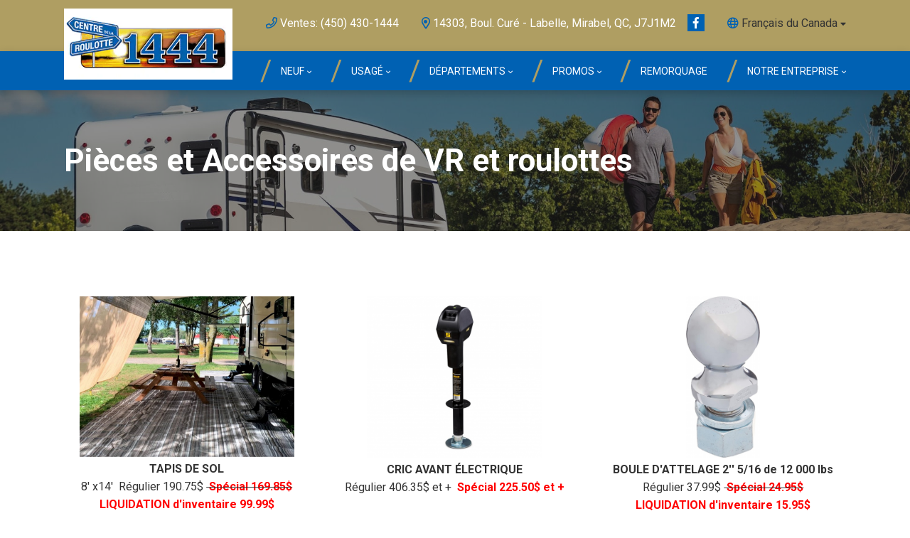

--- FILE ---
content_type: text/html; charset=UTF-8
request_url: https://www.centre1444.com/pieces-accessoires/
body_size: 74794
content:
<!doctype html>
<html lang="fr-CA">
<head>
<meta charset="UTF-8">
<title>Pièces et Accessoires de VR et roulottes - Centre de la roulotte 1444</title>
<meta http-equiv="X-UA-Compatible" content="IE=edge,chrome=1"><script>(window.NREUM||(NREUM={})).init={ajax:{deny_list:["bam.nr-data.net"]},feature_flags:["soft_nav"]};(window.NREUM||(NREUM={})).loader_config={licenseKey:"NRBR-b469192270e76fd10ee",applicationID:"464085252",browserID:"466734585"};;/*! For license information please see nr-loader-rum-1.302.0.min.js.LICENSE.txt */
(()=>{var e,t,r={122:(e,t,r)=>{"use strict";r.d(t,{a:()=>i});var n=r(944);function i(e,t){try{if(!e||"object"!=typeof e)return(0,n.R)(3);if(!t||"object"!=typeof t)return(0,n.R)(4);const r=Object.create(Object.getPrototypeOf(t),Object.getOwnPropertyDescriptors(t)),a=0===Object.keys(r).length?e:r;for(let o in a)if(void 0!==e[o])try{if(null===e[o]){r[o]=null;continue}Array.isArray(e[o])&&Array.isArray(t[o])?r[o]=Array.from(new Set([...e[o],...t[o]])):"object"==typeof e[o]&&"object"==typeof t[o]?r[o]=i(e[o],t[o]):r[o]=e[o]}catch(e){r[o]||(0,n.R)(1,e)}return r}catch(e){(0,n.R)(2,e)}}},154:(e,t,r)=>{"use strict";r.d(t,{OF:()=>c,RI:()=>i,WN:()=>u,bv:()=>a,gm:()=>o,mw:()=>s,sb:()=>d});var n=r(863);const i="undefined"!=typeof window&&!!window.document,a="undefined"!=typeof WorkerGlobalScope&&("undefined"!=typeof self&&self instanceof WorkerGlobalScope&&self.navigator instanceof WorkerNavigator||"undefined"!=typeof globalThis&&globalThis instanceof WorkerGlobalScope&&globalThis.navigator instanceof WorkerNavigator),o=i?window:"undefined"!=typeof WorkerGlobalScope&&("undefined"!=typeof self&&self instanceof WorkerGlobalScope&&self||"undefined"!=typeof globalThis&&globalThis instanceof WorkerGlobalScope&&globalThis),s=Boolean("hidden"===o?.document?.visibilityState),c=/iPad|iPhone|iPod/.test(o.navigator?.userAgent),d=c&&"undefined"==typeof SharedWorker,u=((()=>{const e=o.navigator?.userAgent?.match(/Firefox[/\s](\d+\.\d+)/);Array.isArray(e)&&e.length>=2&&e[1]})(),Date.now()-(0,n.t)())},163:(e,t,r)=>{"use strict";r.d(t,{j:()=>T});var n=r(384),i=r(741);var a=r(555);r(860).K7.genericEvents;const o="experimental.resources",s="register",c=e=>{if(!e||"string"!=typeof e)return!1;try{document.createDocumentFragment().querySelector(e)}catch{return!1}return!0};var d=r(614),u=r(944),l=r(122);const f="[data-nr-mask]",g=e=>(0,l.a)(e,(()=>{const e={feature_flags:[],experimental:{allow_registered_children:!1,resources:!1},mask_selector:"*",block_selector:"[data-nr-block]",mask_input_options:{color:!1,date:!1,"datetime-local":!1,email:!1,month:!1,number:!1,range:!1,search:!1,tel:!1,text:!1,time:!1,url:!1,week:!1,textarea:!1,select:!1,password:!0}};return{ajax:{deny_list:void 0,block_internal:!0,enabled:!0,autoStart:!0},api:{get allow_registered_children(){return e.feature_flags.includes(s)||e.experimental.allow_registered_children},set allow_registered_children(t){e.experimental.allow_registered_children=t},duplicate_registered_data:!1},distributed_tracing:{enabled:void 0,exclude_newrelic_header:void 0,cors_use_newrelic_header:void 0,cors_use_tracecontext_headers:void 0,allowed_origins:void 0},get feature_flags(){return e.feature_flags},set feature_flags(t){e.feature_flags=t},generic_events:{enabled:!0,autoStart:!0},harvest:{interval:30},jserrors:{enabled:!0,autoStart:!0},logging:{enabled:!0,autoStart:!0},metrics:{enabled:!0,autoStart:!0},obfuscate:void 0,page_action:{enabled:!0},page_view_event:{enabled:!0,autoStart:!0},page_view_timing:{enabled:!0,autoStart:!0},performance:{capture_marks:!1,capture_measures:!1,capture_detail:!0,resources:{get enabled(){return e.feature_flags.includes(o)||e.experimental.resources},set enabled(t){e.experimental.resources=t},asset_types:[],first_party_domains:[],ignore_newrelic:!0}},privacy:{cookies_enabled:!0},proxy:{assets:void 0,beacon:void 0},session:{expiresMs:d.wk,inactiveMs:d.BB},session_replay:{autoStart:!0,enabled:!1,preload:!1,sampling_rate:10,error_sampling_rate:100,collect_fonts:!1,inline_images:!1,fix_stylesheets:!0,mask_all_inputs:!0,get mask_text_selector(){return e.mask_selector},set mask_text_selector(t){c(t)?e.mask_selector="".concat(t,",").concat(f):""===t||null===t?e.mask_selector=f:(0,u.R)(5,t)},get block_class(){return"nr-block"},get ignore_class(){return"nr-ignore"},get mask_text_class(){return"nr-mask"},get block_selector(){return e.block_selector},set block_selector(t){c(t)?e.block_selector+=",".concat(t):""!==t&&(0,u.R)(6,t)},get mask_input_options(){return e.mask_input_options},set mask_input_options(t){t&&"object"==typeof t?e.mask_input_options={...t,password:!0}:(0,u.R)(7,t)}},session_trace:{enabled:!0,autoStart:!0},soft_navigations:{enabled:!0,autoStart:!0},spa:{enabled:!0,autoStart:!0},ssl:void 0,user_actions:{enabled:!0,elementAttributes:["id","className","tagName","type"]}}})());var p=r(154),m=r(324);let h=0;const v={buildEnv:m.F3,distMethod:m.Xs,version:m.xv,originTime:p.WN},b={appMetadata:{},customTransaction:void 0,denyList:void 0,disabled:!1,harvester:void 0,isolatedBacklog:!1,isRecording:!1,loaderType:void 0,maxBytes:3e4,obfuscator:void 0,onerror:void 0,ptid:void 0,releaseIds:{},session:void 0,timeKeeper:void 0,registeredEntities:[],jsAttributesMetadata:{bytes:0},get harvestCount(){return++h}},y=e=>{const t=(0,l.a)(e,b),r=Object.keys(v).reduce((e,t)=>(e[t]={value:v[t],writable:!1,configurable:!0,enumerable:!0},e),{});return Object.defineProperties(t,r)};var _=r(701);const w=e=>{const t=e.startsWith("http");e+="/",r.p=t?e:"https://"+e};var x=r(836),k=r(241);const S={accountID:void 0,trustKey:void 0,agentID:void 0,licenseKey:void 0,applicationID:void 0,xpid:void 0},A=e=>(0,l.a)(e,S),R=new Set;function T(e,t={},r,o){let{init:s,info:c,loader_config:d,runtime:u={},exposed:l=!0}=t;if(!c){const e=(0,n.pV)();s=e.init,c=e.info,d=e.loader_config}e.init=g(s||{}),e.loader_config=A(d||{}),c.jsAttributes??={},p.bv&&(c.jsAttributes.isWorker=!0),e.info=(0,a.D)(c);const f=e.init,m=[c.beacon,c.errorBeacon];R.has(e.agentIdentifier)||(f.proxy.assets&&(w(f.proxy.assets),m.push(f.proxy.assets)),f.proxy.beacon&&m.push(f.proxy.beacon),e.beacons=[...m],function(e){const t=(0,n.pV)();Object.getOwnPropertyNames(i.W.prototype).forEach(r=>{const n=i.W.prototype[r];if("function"!=typeof n||"constructor"===n)return;let a=t[r];e[r]&&!1!==e.exposed&&"micro-agent"!==e.runtime?.loaderType&&(t[r]=(...t)=>{const n=e[r](...t);return a?a(...t):n})})}(e),(0,n.US)("activatedFeatures",_.B),e.runSoftNavOverSpa&&=!0===f.soft_navigations.enabled&&f.feature_flags.includes("soft_nav")),u.denyList=[...f.ajax.deny_list||[],...f.ajax.block_internal?m:[]],u.ptid=e.agentIdentifier,u.loaderType=r,e.runtime=y(u),R.has(e.agentIdentifier)||(e.ee=x.ee.get(e.agentIdentifier),e.exposed=l,(0,k.W)({agentIdentifier:e.agentIdentifier,drained:!!_.B?.[e.agentIdentifier],type:"lifecycle",name:"initialize",feature:void 0,data:e.config})),R.add(e.agentIdentifier)}},234:(e,t,r)=>{"use strict";r.d(t,{W:()=>a});var n=r(836),i=r(687);class a{constructor(e,t){this.agentIdentifier=e,this.ee=n.ee.get(e),this.featureName=t,this.blocked=!1}deregisterDrain(){(0,i.x3)(this.agentIdentifier,this.featureName)}}},241:(e,t,r)=>{"use strict";r.d(t,{W:()=>a});var n=r(154);const i="newrelic";function a(e={}){try{n.gm.dispatchEvent(new CustomEvent(i,{detail:e}))}catch(e){}}},261:(e,t,r)=>{"use strict";r.d(t,{$9:()=>d,BL:()=>s,CH:()=>g,Dl:()=>_,Fw:()=>y,PA:()=>h,Pl:()=>n,Tb:()=>l,U2:()=>a,V1:()=>k,Wb:()=>x,bt:()=>b,cD:()=>v,d3:()=>w,dT:()=>c,eY:()=>p,fF:()=>f,hG:()=>i,k6:()=>o,nb:()=>m,o5:()=>u});const n="api-",i="addPageAction",a="addToTrace",o="addRelease",s="finished",c="interaction",d="log",u="noticeError",l="pauseReplay",f="recordCustomEvent",g="recordReplay",p="register",m="setApplicationVersion",h="setCurrentRouteName",v="setCustomAttribute",b="setErrorHandler",y="setPageViewName",_="setUserId",w="start",x="wrapLogger",k="measure"},289:(e,t,r)=>{"use strict";r.d(t,{GG:()=>a,Qr:()=>s,sB:()=>o});var n=r(878);function i(){return"undefined"==typeof document||"complete"===document.readyState}function a(e,t){if(i())return e();(0,n.sp)("load",e,t)}function o(e){if(i())return e();(0,n.DD)("DOMContentLoaded",e)}function s(e){if(i())return e();(0,n.sp)("popstate",e)}},324:(e,t,r)=>{"use strict";r.d(t,{F3:()=>i,Xs:()=>a,xv:()=>n});const n="1.302.0",i="PROD",a="CDN"},374:(e,t,r)=>{r.nc=(()=>{try{return document?.currentScript?.nonce}catch(e){}return""})()},384:(e,t,r)=>{"use strict";r.d(t,{NT:()=>o,US:()=>u,Zm:()=>s,bQ:()=>d,dV:()=>c,pV:()=>l});var n=r(154),i=r(863),a=r(910);const o={beacon:"bam.nr-data.net",errorBeacon:"bam.nr-data.net"};function s(){return n.gm.NREUM||(n.gm.NREUM={}),void 0===n.gm.newrelic&&(n.gm.newrelic=n.gm.NREUM),n.gm.NREUM}function c(){let e=s();return e.o||(e.o={ST:n.gm.setTimeout,SI:n.gm.setImmediate||n.gm.setInterval,CT:n.gm.clearTimeout,XHR:n.gm.XMLHttpRequest,REQ:n.gm.Request,EV:n.gm.Event,PR:n.gm.Promise,MO:n.gm.MutationObserver,FETCH:n.gm.fetch,WS:n.gm.WebSocket},(0,a.i)(...Object.values(e.o))),e}function d(e,t){let r=s();r.initializedAgents??={},t.initializedAt={ms:(0,i.t)(),date:new Date},r.initializedAgents[e]=t}function u(e,t){s()[e]=t}function l(){return function(){let e=s();const t=e.info||{};e.info={beacon:o.beacon,errorBeacon:o.errorBeacon,...t}}(),function(){let e=s();const t=e.init||{};e.init={...t}}(),c(),function(){let e=s();const t=e.loader_config||{};e.loader_config={...t}}(),s()}},389:(e,t,r)=>{"use strict";function n(e,t=500,r={}){const n=r?.leading||!1;let i;return(...r)=>{n&&void 0===i&&(e.apply(this,r),i=setTimeout(()=>{i=clearTimeout(i)},t)),n||(clearTimeout(i),i=setTimeout(()=>{e.apply(this,r)},t))}}function i(e){let t=!1;return(...r)=>{t||(t=!0,e.apply(this,r))}}r.d(t,{J:()=>i,s:()=>n})},555:(e,t,r)=>{"use strict";r.d(t,{D:()=>s,f:()=>o});var n=r(384),i=r(122);const a={beacon:n.NT.beacon,errorBeacon:n.NT.errorBeacon,licenseKey:void 0,applicationID:void 0,sa:void 0,queueTime:void 0,applicationTime:void 0,ttGuid:void 0,user:void 0,account:void 0,product:void 0,extra:void 0,jsAttributes:{},userAttributes:void 0,atts:void 0,transactionName:void 0,tNamePlain:void 0};function o(e){try{return!!e.licenseKey&&!!e.errorBeacon&&!!e.applicationID}catch(e){return!1}}const s=e=>(0,i.a)(e,a)},566:(e,t,r)=>{"use strict";r.d(t,{LA:()=>s,bz:()=>o});var n=r(154);const i="xxxxxxxx-xxxx-4xxx-yxxx-xxxxxxxxxxxx";function a(e,t){return e?15&e[t]:16*Math.random()|0}function o(){const e=n.gm?.crypto||n.gm?.msCrypto;let t,r=0;return e&&e.getRandomValues&&(t=e.getRandomValues(new Uint8Array(30))),i.split("").map(e=>"x"===e?a(t,r++).toString(16):"y"===e?(3&a()|8).toString(16):e).join("")}function s(e){const t=n.gm?.crypto||n.gm?.msCrypto;let r,i=0;t&&t.getRandomValues&&(r=t.getRandomValues(new Uint8Array(e)));const o=[];for(var s=0;s<e;s++)o.push(a(r,i++).toString(16));return o.join("")}},606:(e,t,r)=>{"use strict";r.d(t,{i:()=>a});var n=r(908);a.on=o;var i=a.handlers={};function a(e,t,r,a){o(a||n.d,i,e,t,r)}function o(e,t,r,i,a){a||(a="feature"),e||(e=n.d);var o=t[a]=t[a]||{};(o[r]=o[r]||[]).push([e,i])}},607:(e,t,r)=>{"use strict";r.d(t,{W:()=>n});const n=(0,r(566).bz)()},614:(e,t,r)=>{"use strict";r.d(t,{BB:()=>o,H3:()=>n,g:()=>d,iL:()=>c,tS:()=>s,uh:()=>i,wk:()=>a});const n="NRBA",i="SESSION",a=144e5,o=18e5,s={STARTED:"session-started",PAUSE:"session-pause",RESET:"session-reset",RESUME:"session-resume",UPDATE:"session-update"},c={SAME_TAB:"same-tab",CROSS_TAB:"cross-tab"},d={OFF:0,FULL:1,ERROR:2}},630:(e,t,r)=>{"use strict";r.d(t,{T:()=>n});const n=r(860).K7.pageViewEvent},646:(e,t,r)=>{"use strict";r.d(t,{y:()=>n});class n{constructor(e){this.contextId=e}}},687:(e,t,r)=>{"use strict";r.d(t,{Ak:()=>d,Ze:()=>f,x3:()=>u});var n=r(241),i=r(836),a=r(606),o=r(860),s=r(646);const c={};function d(e,t){const r={staged:!1,priority:o.P3[t]||0};l(e),c[e].get(t)||c[e].set(t,r)}function u(e,t){e&&c[e]&&(c[e].get(t)&&c[e].delete(t),p(e,t,!1),c[e].size&&g(e))}function l(e){if(!e)throw new Error("agentIdentifier required");c[e]||(c[e]=new Map)}function f(e="",t="feature",r=!1){if(l(e),!e||!c[e].get(t)||r)return p(e,t);c[e].get(t).staged=!0,g(e)}function g(e){const t=Array.from(c[e]);t.every(([e,t])=>t.staged)&&(t.sort((e,t)=>e[1].priority-t[1].priority),t.forEach(([t])=>{c[e].delete(t),p(e,t)}))}function p(e,t,r=!0){const o=e?i.ee.get(e):i.ee,c=a.i.handlers;if(!o.aborted&&o.backlog&&c){if((0,n.W)({agentIdentifier:e,type:"lifecycle",name:"drain",feature:t}),r){const e=o.backlog[t],r=c[t];if(r){for(let t=0;e&&t<e.length;++t)m(e[t],r);Object.entries(r).forEach(([e,t])=>{Object.values(t||{}).forEach(t=>{t[0]?.on&&t[0]?.context()instanceof s.y&&t[0].on(e,t[1])})})}}o.isolatedBacklog||delete c[t],o.backlog[t]=null,o.emit("drain-"+t,[])}}function m(e,t){var r=e[1];Object.values(t[r]||{}).forEach(t=>{var r=e[0];if(t[0]===r){var n=t[1],i=e[3],a=e[2];n.apply(i,a)}})}},699:(e,t,r)=>{"use strict";r.d(t,{It:()=>a,KC:()=>s,No:()=>i,qh:()=>o});var n=r(860);const i=16e3,a=1e6,o="SESSION_ERROR",s={[n.K7.logging]:!0,[n.K7.genericEvents]:!1,[n.K7.jserrors]:!1,[n.K7.ajax]:!1}},701:(e,t,r)=>{"use strict";r.d(t,{B:()=>a,t:()=>o});var n=r(241);const i=new Set,a={};function o(e,t){const r=t.agentIdentifier;a[r]??={},e&&"object"==typeof e&&(i.has(r)||(t.ee.emit("rumresp",[e]),a[r]=e,i.add(r),(0,n.W)({agentIdentifier:r,loaded:!0,drained:!0,type:"lifecycle",name:"load",feature:void 0,data:e})))}},741:(e,t,r)=>{"use strict";r.d(t,{W:()=>a});var n=r(944),i=r(261);class a{#e(e,...t){if(this[e]!==a.prototype[e])return this[e](...t);(0,n.R)(35,e)}addPageAction(e,t){return this.#e(i.hG,e,t)}register(e){return this.#e(i.eY,e)}recordCustomEvent(e,t){return this.#e(i.fF,e,t)}setPageViewName(e,t){return this.#e(i.Fw,e,t)}setCustomAttribute(e,t,r){return this.#e(i.cD,e,t,r)}noticeError(e,t){return this.#e(i.o5,e,t)}setUserId(e){return this.#e(i.Dl,e)}setApplicationVersion(e){return this.#e(i.nb,e)}setErrorHandler(e){return this.#e(i.bt,e)}addRelease(e,t){return this.#e(i.k6,e,t)}log(e,t){return this.#e(i.$9,e,t)}start(){return this.#e(i.d3)}finished(e){return this.#e(i.BL,e)}recordReplay(){return this.#e(i.CH)}pauseReplay(){return this.#e(i.Tb)}addToTrace(e){return this.#e(i.U2,e)}setCurrentRouteName(e){return this.#e(i.PA,e)}interaction(e){return this.#e(i.dT,e)}wrapLogger(e,t,r){return this.#e(i.Wb,e,t,r)}measure(e,t){return this.#e(i.V1,e,t)}}},773:(e,t,r)=>{"use strict";r.d(t,{z_:()=>a,XG:()=>s,TZ:()=>n,rs:()=>i,xV:()=>o});r(154),r(566),r(384);const n=r(860).K7.metrics,i="sm",a="cm",o="storeSupportabilityMetrics",s="storeEventMetrics"},782:(e,t,r)=>{"use strict";r.d(t,{T:()=>n});const n=r(860).K7.pageViewTiming},836:(e,t,r)=>{"use strict";r.d(t,{P:()=>s,ee:()=>c});var n=r(384),i=r(990),a=r(646),o=r(607);const s="nr@context:".concat(o.W),c=function e(t,r){var n={},o={},u={},l=!1;try{l=16===r.length&&d.initializedAgents?.[r]?.runtime.isolatedBacklog}catch(e){}var f={on:p,addEventListener:p,removeEventListener:function(e,t){var r=n[e];if(!r)return;for(var i=0;i<r.length;i++)r[i]===t&&r.splice(i,1)},emit:function(e,r,n,i,a){!1!==a&&(a=!0);if(c.aborted&&!i)return;t&&a&&t.emit(e,r,n);var s=g(n);m(e).forEach(e=>{e.apply(s,r)});var d=v()[o[e]];d&&d.push([f,e,r,s]);return s},get:h,listeners:m,context:g,buffer:function(e,t){const r=v();if(t=t||"feature",f.aborted)return;Object.entries(e||{}).forEach(([e,n])=>{o[n]=t,t in r||(r[t]=[])})},abort:function(){f._aborted=!0,Object.keys(f.backlog).forEach(e=>{delete f.backlog[e]})},isBuffering:function(e){return!!v()[o[e]]},debugId:r,backlog:l?{}:t&&"object"==typeof t.backlog?t.backlog:{},isolatedBacklog:l};return Object.defineProperty(f,"aborted",{get:()=>{let e=f._aborted||!1;return e||(t&&(e=t.aborted),e)}}),f;function g(e){return e&&e instanceof a.y?e:e?(0,i.I)(e,s,()=>new a.y(s)):new a.y(s)}function p(e,t){n[e]=m(e).concat(t)}function m(e){return n[e]||[]}function h(t){return u[t]=u[t]||e(f,t)}function v(){return f.backlog}}(void 0,"globalEE"),d=(0,n.Zm)();d.ee||(d.ee=c)},843:(e,t,r)=>{"use strict";r.d(t,{u:()=>i});var n=r(878);function i(e,t=!1,r,i){(0,n.DD)("visibilitychange",function(){if(t)return void("hidden"===document.visibilityState&&e());e(document.visibilityState)},r,i)}},860:(e,t,r)=>{"use strict";r.d(t,{$J:()=>u,K7:()=>c,P3:()=>d,XX:()=>i,Yy:()=>s,df:()=>a,qY:()=>n,v4:()=>o});const n="events",i="jserrors",a="browser/blobs",o="rum",s="browser/logs",c={ajax:"ajax",genericEvents:"generic_events",jserrors:i,logging:"logging",metrics:"metrics",pageAction:"page_action",pageViewEvent:"page_view_event",pageViewTiming:"page_view_timing",sessionReplay:"session_replay",sessionTrace:"session_trace",softNav:"soft_navigations",spa:"spa"},d={[c.pageViewEvent]:1,[c.pageViewTiming]:2,[c.metrics]:3,[c.jserrors]:4,[c.spa]:5,[c.ajax]:6,[c.sessionTrace]:7,[c.softNav]:8,[c.sessionReplay]:9,[c.logging]:10,[c.genericEvents]:11},u={[c.pageViewEvent]:o,[c.pageViewTiming]:n,[c.ajax]:n,[c.spa]:n,[c.softNav]:n,[c.metrics]:i,[c.jserrors]:i,[c.sessionTrace]:a,[c.sessionReplay]:a,[c.logging]:s,[c.genericEvents]:"ins"}},863:(e,t,r)=>{"use strict";function n(){return Math.floor(performance.now())}r.d(t,{t:()=>n})},878:(e,t,r)=>{"use strict";function n(e,t){return{capture:e,passive:!1,signal:t}}function i(e,t,r=!1,i){window.addEventListener(e,t,n(r,i))}function a(e,t,r=!1,i){document.addEventListener(e,t,n(r,i))}r.d(t,{DD:()=>a,jT:()=>n,sp:()=>i})},908:(e,t,r)=>{"use strict";r.d(t,{d:()=>n,p:()=>i});var n=r(836).ee.get("handle");function i(e,t,r,i,a){a?(a.buffer([e],i),a.emit(e,t,r)):(n.buffer([e],i),n.emit(e,t,r))}},910:(e,t,r)=>{"use strict";r.d(t,{i:()=>a});var n=r(944);const i=new Map;function a(...e){return e.every(e=>{if(i.has(e))return i.get(e);const t="function"==typeof e&&e.toString().includes("[native code]");return t||(0,n.R)(64,e?.name||e?.toString()),i.set(e,t),t})}},944:(e,t,r)=>{"use strict";r.d(t,{R:()=>i});var n=r(241);function i(e,t){"function"==typeof console.debug&&(console.debug("New Relic Warning: https://github.com/newrelic/newrelic-browser-agent/blob/main/docs/warning-codes.md#".concat(e),t),(0,n.W)({agentIdentifier:null,drained:null,type:"data",name:"warn",feature:"warn",data:{code:e,secondary:t}}))}},990:(e,t,r)=>{"use strict";r.d(t,{I:()=>i});var n=Object.prototype.hasOwnProperty;function i(e,t,r){if(n.call(e,t))return e[t];var i=r();if(Object.defineProperty&&Object.keys)try{return Object.defineProperty(e,t,{value:i,writable:!0,enumerable:!1}),i}catch(e){}return e[t]=i,i}}},n={};function i(e){var t=n[e];if(void 0!==t)return t.exports;var a=n[e]={exports:{}};return r[e](a,a.exports,i),a.exports}i.m=r,i.d=(e,t)=>{for(var r in t)i.o(t,r)&&!i.o(e,r)&&Object.defineProperty(e,r,{enumerable:!0,get:t[r]})},i.f={},i.e=e=>Promise.all(Object.keys(i.f).reduce((t,r)=>(i.f[r](e,t),t),[])),i.u=e=>"nr-rum-1.302.0.min.js",i.o=(e,t)=>Object.prototype.hasOwnProperty.call(e,t),e={},t="NRBA-1.302.0.PROD:",i.l=(r,n,a,o)=>{if(e[r])e[r].push(n);else{var s,c;if(void 0!==a)for(var d=document.getElementsByTagName("script"),u=0;u<d.length;u++){var l=d[u];if(l.getAttribute("src")==r||l.getAttribute("data-webpack")==t+a){s=l;break}}if(!s){c=!0;var f={296:"sha512-wOb3n9Oo7XFlPj8/eeDjhAZxpAcaDdsBkC//L8axozi0po4wdPEJ2ECVlu9KEBVFgfQVL0TCY6kPzr0KcVfkBQ=="};(s=document.createElement("script")).charset="utf-8",i.nc&&s.setAttribute("nonce",i.nc),s.setAttribute("data-webpack",t+a),s.src=r,0!==s.src.indexOf(window.location.origin+"/")&&(s.crossOrigin="anonymous"),f[o]&&(s.integrity=f[o])}e[r]=[n];var g=(t,n)=>{s.onerror=s.onload=null,clearTimeout(p);var i=e[r];if(delete e[r],s.parentNode&&s.parentNode.removeChild(s),i&&i.forEach(e=>e(n)),t)return t(n)},p=setTimeout(g.bind(null,void 0,{type:"timeout",target:s}),12e4);s.onerror=g.bind(null,s.onerror),s.onload=g.bind(null,s.onload),c&&document.head.appendChild(s)}},i.r=e=>{"undefined"!=typeof Symbol&&Symbol.toStringTag&&Object.defineProperty(e,Symbol.toStringTag,{value:"Module"}),Object.defineProperty(e,"__esModule",{value:!0})},i.p="https://js-agent.newrelic.com/",(()=>{var e={374:0,840:0};i.f.j=(t,r)=>{var n=i.o(e,t)?e[t]:void 0;if(0!==n)if(n)r.push(n[2]);else{var a=new Promise((r,i)=>n=e[t]=[r,i]);r.push(n[2]=a);var o=i.p+i.u(t),s=new Error;i.l(o,r=>{if(i.o(e,t)&&(0!==(n=e[t])&&(e[t]=void 0),n)){var a=r&&("load"===r.type?"missing":r.type),o=r&&r.target&&r.target.src;s.message="Loading chunk "+t+" failed.\n("+a+": "+o+")",s.name="ChunkLoadError",s.type=a,s.request=o,n[1](s)}},"chunk-"+t,t)}};var t=(t,r)=>{var n,a,[o,s,c]=r,d=0;if(o.some(t=>0!==e[t])){for(n in s)i.o(s,n)&&(i.m[n]=s[n]);if(c)c(i)}for(t&&t(r);d<o.length;d++)a=o[d],i.o(e,a)&&e[a]&&e[a][0](),e[a]=0},r=self["webpackChunk:NRBA-1.302.0.PROD"]=self["webpackChunk:NRBA-1.302.0.PROD"]||[];r.forEach(t.bind(null,0)),r.push=t.bind(null,r.push.bind(r))})(),(()=>{"use strict";i(374);var e=i(566),t=i(741);class r extends t.W{agentIdentifier=(0,e.LA)(16)}var n=i(860);const a=Object.values(n.K7);var o=i(163);var s=i(908),c=i(863),d=i(261),u=i(241),l=i(944),f=i(701),g=i(773);function p(e,t,i,a){const o=a||i;!o||o[e]&&o[e]!==r.prototype[e]||(o[e]=function(){(0,s.p)(g.xV,["API/"+e+"/called"],void 0,n.K7.metrics,i.ee),(0,u.W)({agentIdentifier:i.agentIdentifier,drained:!!f.B?.[i.agentIdentifier],type:"data",name:"api",feature:d.Pl+e,data:{}});try{return t.apply(this,arguments)}catch(e){(0,l.R)(23,e)}})}function m(e,t,r,n,i){const a=e.info;null===r?delete a.jsAttributes[t]:a.jsAttributes[t]=r,(i||null===r)&&(0,s.p)(d.Pl+n,[(0,c.t)(),t,r],void 0,"session",e.ee)}var h=i(687),v=i(234),b=i(289),y=i(154),_=i(384);const w=e=>y.RI&&!0===e?.privacy.cookies_enabled;function x(e){return!!(0,_.dV)().o.MO&&w(e)&&!0===e?.session_trace.enabled}var k=i(389),S=i(699);class A extends v.W{constructor(e,t){super(e.agentIdentifier,t),this.agentRef=e,this.abortHandler=void 0,this.featAggregate=void 0,this.onAggregateImported=void 0,this.deferred=Promise.resolve(),!1===e.init[this.featureName].autoStart?this.deferred=new Promise((t,r)=>{this.ee.on("manual-start-all",(0,k.J)(()=>{(0,h.Ak)(e.agentIdentifier,this.featureName),t()}))}):(0,h.Ak)(e.agentIdentifier,t)}importAggregator(e,t,r={}){if(this.featAggregate)return;let n;this.onAggregateImported=new Promise(e=>{n=e});const a=async()=>{let a;await this.deferred;try{if(w(e.init)){const{setupAgentSession:t}=await i.e(296).then(i.bind(i,305));a=t(e)}}catch(e){(0,l.R)(20,e),this.ee.emit("internal-error",[e]),(0,s.p)(S.qh,[e],void 0,this.featureName,this.ee)}try{if(!this.#t(this.featureName,a,e.init))return(0,h.Ze)(this.agentIdentifier,this.featureName),void n(!1);const{Aggregate:i}=await t();this.featAggregate=new i(e,r),e.runtime.harvester.initializedAggregates.push(this.featAggregate),n(!0)}catch(e){(0,l.R)(34,e),this.abortHandler?.(),(0,h.Ze)(this.agentIdentifier,this.featureName,!0),n(!1),this.ee&&this.ee.abort()}};y.RI?(0,b.GG)(()=>a(),!0):a()}#t(e,t,r){if(this.blocked)return!1;switch(e){case n.K7.sessionReplay:return x(r)&&!!t;case n.K7.sessionTrace:return!!t;default:return!0}}}var R=i(630),T=i(614);class E extends A{static featureName=R.T;constructor(e){var t;super(e,R.T),this.setupInspectionEvents(e.agentIdentifier),t=e,p(d.Fw,function(e,r){"string"==typeof e&&("/"!==e.charAt(0)&&(e="/"+e),t.runtime.customTransaction=(r||"http://custom.transaction")+e,(0,s.p)(d.Pl+d.Fw,[(0,c.t)()],void 0,void 0,t.ee))},t),this.ee.on("api-send-rum",(e,t)=>(0,s.p)("send-rum",[e,t],void 0,this.featureName,this.ee)),this.importAggregator(e,()=>i.e(296).then(i.bind(i,108)))}setupInspectionEvents(e){const t=(t,r)=>{t&&(0,u.W)({agentIdentifier:e,timeStamp:t.timeStamp,loaded:"complete"===t.target.readyState,type:"window",name:r,data:t.target.location+""})};(0,b.sB)(e=>{t(e,"DOMContentLoaded")}),(0,b.GG)(e=>{t(e,"load")}),(0,b.Qr)(e=>{t(e,"navigate")}),this.ee.on(T.tS.UPDATE,(t,r)=>{(0,u.W)({agentIdentifier:e,type:"lifecycle",name:"session",data:r})})}}var N=i(843),j=i(878),I=i(782);class O extends A{static featureName=I.T;constructor(e){super(e,I.T),y.RI&&((0,N.u)(()=>(0,s.p)("docHidden",[(0,c.t)()],void 0,I.T,this.ee),!0),(0,j.sp)("pagehide",()=>(0,s.p)("winPagehide",[(0,c.t)()],void 0,I.T,this.ee)),this.importAggregator(e,()=>i.e(296).then(i.bind(i,350))))}}class P extends A{static featureName=g.TZ;constructor(e){super(e,g.TZ),y.RI&&document.addEventListener("securitypolicyviolation",e=>{(0,s.p)(g.xV,["Generic/CSPViolation/Detected"],void 0,this.featureName,this.ee)}),this.importAggregator(e,()=>i.e(296).then(i.bind(i,623)))}}new class extends r{constructor(e){var t;(super(),y.gm)?(this.features={},(0,_.bQ)(this.agentIdentifier,this),this.desiredFeatures=new Set(e.features||[]),this.desiredFeatures.add(E),this.runSoftNavOverSpa=[...this.desiredFeatures].some(e=>e.featureName===n.K7.softNav),(0,o.j)(this,e,e.loaderType||"agent"),t=this,p(d.cD,function(e,r,n=!1){if("string"==typeof e){if(["string","number","boolean"].includes(typeof r)||null===r)return m(t,e,r,d.cD,n);(0,l.R)(40,typeof r)}else(0,l.R)(39,typeof e)},t),function(e){p(d.Dl,function(t){if("string"==typeof t||null===t)return m(e,"enduser.id",t,d.Dl,!0);(0,l.R)(41,typeof t)},e)}(this),function(e){p(d.nb,function(t){if("string"==typeof t||null===t)return m(e,"application.version",t,d.nb,!1);(0,l.R)(42,typeof t)},e)}(this),function(e){p(d.d3,function(){e.ee.emit("manual-start-all")},e)}(this),this.run()):(0,l.R)(21)}get config(){return{info:this.info,init:this.init,loader_config:this.loader_config,runtime:this.runtime}}get api(){return this}run(){try{const e=function(e){const t={};return a.forEach(r=>{t[r]=!!e[r]?.enabled}),t}(this.init),t=[...this.desiredFeatures];t.sort((e,t)=>n.P3[e.featureName]-n.P3[t.featureName]),t.forEach(t=>{if(!e[t.featureName]&&t.featureName!==n.K7.pageViewEvent)return;if(this.runSoftNavOverSpa&&t.featureName===n.K7.spa)return;if(!this.runSoftNavOverSpa&&t.featureName===n.K7.softNav)return;const r=function(e){switch(e){case n.K7.ajax:return[n.K7.jserrors];case n.K7.sessionTrace:return[n.K7.ajax,n.K7.pageViewEvent];case n.K7.sessionReplay:return[n.K7.sessionTrace];case n.K7.pageViewTiming:return[n.K7.pageViewEvent];default:return[]}}(t.featureName).filter(e=>!(e in this.features));r.length>0&&(0,l.R)(36,{targetFeature:t.featureName,missingDependencies:r}),this.features[t.featureName]=new t(this)})}catch(e){(0,l.R)(22,e);for(const e in this.features)this.features[e].abortHandler?.();const t=(0,_.Zm)();delete t.initializedAgents[this.agentIdentifier]?.features,delete this.sharedAggregator;return t.ee.get(this.agentIdentifier).abort(),!1}}}({features:[E,O,P],loaderType:"lite"})})()})();</script>
<meta name="viewport" content="width=device-width, initial-scale=1.0">
<link rel="preconnect" href="https://fonts.googleapis.com" crossorigin>
<link rel="dns-prefetch" href="https://fonts.googleapis.com">
<link rel="preconnect" href="https://fonts.gstatic.com" crossorigin>
<link rel="dns-prefetch" href="https://fonts.gstatic.com">
<link rel="preconnect" href="https://cdn.jsdelivr.net">
<link rel="dns-prefetch" href="https://cdn.jsdelivr.net">
<link rel="preconnect" href="https://cdnjs.cloudflare.com">
<link rel="dns-prefetch" href="https://cdnjs.cloudflare.com">
<link rel="preconnect" href="https://www.google.com">
<link rel="dns-prefetch" href="https://www.google.com">
<link rel="preconnect" href="https://www.gstatic.com/">
<link rel="dns-prefetch" href="https://www.gstatic.com/">
<link rel="dns-prefetch" href="https://1s-photomanager-prd.autotradercdn.ca">
<link rel="preconnect" href="https://tadvantagewebsites-com.cdn-convertus.com">
<link rel='preload' href='https://www.centre1444.com/wp-content/themes/convertus-achilles/achilles-vendor/font-awesome/webfonts/fa-regular-400.woff2' as='font' type='font/woff2' crossorigin='anonymous'/><link rel='preload' href='https://www.centre1444.com/wp-content/themes/convertus-achilles/achilles-vendor/font-awesome/webfonts/fa-solid-900.woff2' as='font' type='font/woff2' crossorigin='anonymous'/><link rel='preload' href='https://www.centre1444.com/wp-content/themes/convertus-achilles/achilles-vendor/font-awesome/webfonts/fa-light-300.woff2' as='font' type='font/woff2' crossorigin='anonymous'/>
<style>
			body,
			input,
			button,
			select,
			.header-item__label {
				font-family:
					-apple-system,
					BlinkMacSystemFont,
					"Segoe UI",
					Roboto,
					Oxygen-Sans,
					Ubuntu,
					Cantarell,
					"Helvetica Neue",
					sans-serif;
			}
			h1,
			h2,
			h3,
			h4,
			h5,
			h6 {
				font-family:
					-apple-system,
					BlinkMacSystemFont,
					"Segoe UI",
					Roboto,
					Oxygen-Sans,
					Ubuntu,
					Cantarell,
					"Helvetica Neue",
					sans-serif;
			}
			.fonts-loaded body,
			.fonts-loaded input,
			.fonts-loaded button,
			.fonts-loaded select,
			.fonts-loaded .header-item__label {
				font-family:
					Roboto,
					-apple-system,
					BlinkMacSystemFont,
					"Segoe UI",
					Roboto,
					Oxygen-Sans,
					Ubuntu,
					Cantarell,
					"Helvetica Neue",
					sans-serif;
			}
			.fonts-loaded h1,
			.fonts-loaded h2,
			.fonts-loaded h3,
			.fonts-loaded h4,
			.fonts-loaded h5,
			.fonts-loaded h6 {
				font-family:
					Roboto Condensed,
					-apple-system,
					BlinkMacSystemFont,
					"Segoe UI",
					Roboto,
					Oxygen-Sans,
					Ubuntu,
					Cantarell,
					"Helvetica Neue",
					sans-serif;
			}
		</style>
<meta name='robots' content='max-image-preview:large'/>
<style>img:is([sizes="auto" i], [sizes^="auto," i]) { contain-intrinsic-size: 3000px 1500px }</style>
<script>
		var dataLayer = dataLayer || [];
		// core dataLayer push containing dealer specific attributes
		dataLayer.push({
		'pageType': 'Specials Template',
		'vdpSource': 'Specials Template',
		'language': 'fr',
		'dealer': {
			'id': '20060601060901222',
			'name': 'Centre de la roulotte 1444',
			'postalCode': 'J7J1M2',
			'province': 'QC',
			'dealerOEM': '',
			'franchiseCode': '',
			'srpTheme': 'convertus-v2',
			'vdpTheme': 'convertus-v1',
			'srpViewStyle': 'grid',
			'QuickViewEnabled': 'false',
			'InfiniteScrollEnabled': 'true',
			'TraderIQEnabled': 'false',
			'MIEnabled': 'false',
			'TopVehiclesEnabled': 'true',
			'TopVehicleCount': '2',
			'UATrackingID': 'UA-46015654-1',
			'GA4TrackingID': ''
		},
		'user': {
			'id': '',
			'emailDomain': '',
		}
		});

		// Mitsubishi Tierless Analytics - DataLayer Specifications
		var mitsubishiTierless = ''
		if ( 'true'=== mitsubishiTierless ) {
			dataLayer.push({
				'content_group': 'pieces accessoires',
				'content_group2': '',
				'content_group3': '',
				'site': 'dws', // Dealer Website Site
				'user_id': ''
			});
		}

		</script>
<!-- Volvo Analytics - DataLayer Specifications -->
<script>
			// These PHP based variables are passed to volvoAnalyticsDataLayer function in volvo-analytics.js
			var volvoAnalyticsDataLayer = '';
			var retailerProvince = 'QC';
			var retailerId = '';
			var retailerName = 'Centre de la roulotte 1444';
			var pageType = 'Specials Template';
			var pagePath = 'pieces-accessoires';
			// To reduce the impact on page load time, volvoAnalyticsDataLayer function is called after window load event
			if (volvoAnalyticsDataLayer === 'true'){
				window.addEventListener('load', function() {
					volvoAnalyticsDataLayer( pageType, retailerId, retailerProvince, retailerName, pagePath );
				});
			}	
		</script>
<script>
				function gtag(){
					dataLayer.push(arguments);
				}
		</script>
<!-- Google Tag Manager -->
<script>(function(w,d,s,l,i){w[l]=w[l]||[];w[l].push({'gtm.start':
	new Date().getTime(),event:'gtm.js'});var f=d.getElementsByTagName(s)[0],
	j=d.createElement(s),dl=l!='dataLayer'?'&l='+l:'';j.async=true;j.src=
	'https://www.googletagmanager.com/gtm.js?id='+i+dl;f.parentNode.insertBefore(j,f);
	})(window,document,'script','dataLayer','GTM-5DNZK74');</script>
<!-- End Google Tag Manager -->
<!-- This site is optimized with the Yoast SEO plugin v12.6 - https://yoast.com/wordpress/plugins/seo/ -->
<meta name="description" content="Centre de la roulotte 1444 à Mirabel est le spécialiste en roulotte depuis plus de 50 ans! Près de 300 véhicules en inventaire. Vente de tente-roulotte et roulotte, pièces neuves et usagées, service, entretien et réparation."/>
<meta name="robots" content="max-snippet:-1, max-image-preview:large, max-video-preview:-1"/>
<link rel="canonical" href="https://www.centre1444.com/pieces-accessoires/"/>
<meta property="og:locale" content="fr_CA"/>
<meta property="og:type" content="article"/>
<meta property="og:title" content="Pièces et Accessoires de VR et roulottes - Centre de la roulotte 1444"/>
<meta property="og:description" content="Centre de la roulotte 1444 à Mirabel est le spécialiste en roulotte depuis plus de 50 ans! Près de 300 véhicules en inventaire. Vente de tente-roulotte et roulotte, pièces neuves et usagées, service, entretien et réparation."/>
<meta property="og:url" content="https://www.centre1444.com/pieces-accessoires/"/>
<meta property="og:site_name" content="Centre de la roulotte 1444"/>
<meta property="og:image" content="https://tadvantagewebsites-com.cdn-convertus.com/uploads/sites/27/2019/10/Sonic-1.jpg"/>
<meta property="og:image:secure_url" content="https://tadvantagewebsites-com.cdn-convertus.com/uploads/sites/27/2019/10/Sonic-1.jpg"/>
<meta property="og:image:width" content="2000"/>
<meta property="og:image:height" content="299"/>
<meta name="twitter:card" content="summary_large_image"/>
<meta name="twitter:description" content="Centre de la roulotte 1444 à Mirabel est le spécialiste en roulotte depuis plus de 50 ans! Près de 300 véhicules en inventaire. Vente de tente-roulotte et roulotte, pièces neuves et usagées, service, entretien et réparation."/>
<meta name="twitter:title" content="Pièces et Accessoires de VR et roulottes - Centre de la roulotte 1444"/>
<meta name="twitter:image" content="https://tadvantagewebsites-com.cdn-convertus.com/uploads/sites/27/2019/10/Sonic-1.jpg"/>
<script type='application/ld+json' class='yoast-schema-graph yoast-schema-graph--main'>{"@context":"https://schema.org","@graph":[{"@type":"Organization","@id":"https://www.centre1444.com/#organization","name":"Roulotte 1444","url":"https://www.centre1444.com/","sameAs":[],"logo":{"@type":"ImageObject","@id":"https://www.centre1444.com/#logo","url":"https://tadvantagewebsites-com.cdn-convertus.com/uploads/sites/27/2019/10/logo-1444.png","width":289,"height":122,"caption":"Roulotte 1444"},"image":{"@id":"https://www.centre1444.com/#logo"}},{"@type":"WebSite","@id":"https://www.centre1444.com/#website","url":"https://www.centre1444.com/","name":"Centre de la roulotte 1444","description":"Roulotte et tente-roulotte de camping neuves et d&#039;occasion \u00e0 Mirabel.","publisher":{"@id":"https://www.centre1444.com/#organization"},"potentialAction":[]},{"@type":"ImageObject","@id":"https://www.centre1444.com/pieces-accessoires/#primaryimage","url":"https://tadvantagewebsites-com.cdn-convertus.com/uploads/sites/27/2019/10/Sonic-1.jpg","width":2000,"height":299,"caption":"Centre de la roulotte 1444"},{"@type":"WebPage","@id":"https://www.centre1444.com/#webpage/6883","url":"https://www.centre1444.com/pieces-accessoires/","inLanguage":"fr-CA","name":"Pi\u00e8ces et Accessoires de VR et roulottes - Centre de la roulotte 1444","isPartOf":{"@id":"https://www.centre1444.com/#website"},"primaryImageOfPage":{"@id":"https://www.centre1444.com/pieces-accessoires/#primaryimage"},"datePublished":"2023-05-10T14:11:57+00:00","dateModified":"2025-04-19T13:58:44+00:00","description":"Centre de la roulotte 1444 \u00e0 Mirabel est le sp\u00e9cialiste en roulotte depuis plus de 50 ans! Pr\u00e8s de 300 v\u00e9hicules en inventaire. Vente de tente-roulotte et roulotte, pi\u00e8ces neuves et usag\u00e9es, service, entretien et r\u00e9paration."},{"@type":"AutoDealer","@id":"https://www.centre1444.com/pieces-accessoires/#autodealer","name":"Centre de la roulotte 1444","image":"https://tadvantagewebsites-com.cdn-convertus.com/uploads/sites/27/2019/10/logo-1444.png","hasMap":"Google Maps Share Link","telephone":"(450) 430-1444","address":[{"@type":"PostalAddress","streetAddress":"14303, Boul. Cur\u00e9 - Labelle","addressLocality":"Mirabel","addressRegion":"QC","postalCode":"J7J1M2","addressCountry":"CA"}],"location":[]},{"@type":"Organization","@id":"https://www.centre1444.com/pieces-accessoires/#autodealer","name":"Centre de la roulotte 1444","image":"https://tadvantagewebsites-com.cdn-convertus.com/uploads/sites/27/2019/10/logo-1444.png","hasMap":"Google Maps Share Link","telephone":"(450) 430-1444","address":[{"@type":"PostalAddress","streetAddress":"14303, Boul. Cur\u00e9 - Labelle","addressLocality":"Mirabel","addressRegion":"QC","postalCode":"J7J1M2","addressCountry":"CA"}],"location":[]}]}</script>
<!-- / Yoast SEO plugin. -->
<style id='classic-theme-styles-inline-css'>
/*! This file is auto-generated */
.wp-block-button__link{color:#fff;background-color:#32373c;border-radius:9999px;box-shadow:none;text-decoration:none;padding:calc(.667em + 2px) calc(1.333em + 2px);font-size:1.125em}.wp-block-file__button{background:#32373c;color:#fff;text-decoration:none}
</style>
<style id='global-styles-inline-css'>
:root{--wp--preset--aspect-ratio--square: 1;--wp--preset--aspect-ratio--4-3: 4/3;--wp--preset--aspect-ratio--3-4: 3/4;--wp--preset--aspect-ratio--3-2: 3/2;--wp--preset--aspect-ratio--2-3: 2/3;--wp--preset--aspect-ratio--16-9: 16/9;--wp--preset--aspect-ratio--9-16: 9/16;--wp--preset--color--black: #000000;--wp--preset--color--cyan-bluish-gray: #abb8c3;--wp--preset--color--white: #ffffff;--wp--preset--color--pale-pink: #f78da7;--wp--preset--color--vivid-red: #cf2e2e;--wp--preset--color--luminous-vivid-orange: #ff6900;--wp--preset--color--luminous-vivid-amber: #fcb900;--wp--preset--color--light-green-cyan: #7bdcb5;--wp--preset--color--vivid-green-cyan: #00d084;--wp--preset--color--pale-cyan-blue: #8ed1fc;--wp--preset--color--vivid-cyan-blue: #0693e3;--wp--preset--color--vivid-purple: #9b51e0;--wp--preset--gradient--vivid-cyan-blue-to-vivid-purple: linear-gradient(135deg,rgba(6,147,227,1) 0%,rgb(155,81,224) 100%);--wp--preset--gradient--light-green-cyan-to-vivid-green-cyan: linear-gradient(135deg,rgb(122,220,180) 0%,rgb(0,208,130) 100%);--wp--preset--gradient--luminous-vivid-amber-to-luminous-vivid-orange: linear-gradient(135deg,rgba(252,185,0,1) 0%,rgba(255,105,0,1) 100%);--wp--preset--gradient--luminous-vivid-orange-to-vivid-red: linear-gradient(135deg,rgba(255,105,0,1) 0%,rgb(207,46,46) 100%);--wp--preset--gradient--very-light-gray-to-cyan-bluish-gray: linear-gradient(135deg,rgb(238,238,238) 0%,rgb(169,184,195) 100%);--wp--preset--gradient--cool-to-warm-spectrum: linear-gradient(135deg,rgb(74,234,220) 0%,rgb(151,120,209) 20%,rgb(207,42,186) 40%,rgb(238,44,130) 60%,rgb(251,105,98) 80%,rgb(254,248,76) 100%);--wp--preset--gradient--blush-light-purple: linear-gradient(135deg,rgb(255,206,236) 0%,rgb(152,150,240) 100%);--wp--preset--gradient--blush-bordeaux: linear-gradient(135deg,rgb(254,205,165) 0%,rgb(254,45,45) 50%,rgb(107,0,62) 100%);--wp--preset--gradient--luminous-dusk: linear-gradient(135deg,rgb(255,203,112) 0%,rgb(199,81,192) 50%,rgb(65,88,208) 100%);--wp--preset--gradient--pale-ocean: linear-gradient(135deg,rgb(255,245,203) 0%,rgb(182,227,212) 50%,rgb(51,167,181) 100%);--wp--preset--gradient--electric-grass: linear-gradient(135deg,rgb(202,248,128) 0%,rgb(113,206,126) 100%);--wp--preset--gradient--midnight: linear-gradient(135deg,rgb(2,3,129) 0%,rgb(40,116,252) 100%);--wp--preset--font-size--small: 13px;--wp--preset--font-size--medium: 20px;--wp--preset--font-size--large: 36px;--wp--preset--font-size--x-large: 42px;--wp--preset--spacing--20: 0.44rem;--wp--preset--spacing--30: 0.67rem;--wp--preset--spacing--40: 1rem;--wp--preset--spacing--50: 1.5rem;--wp--preset--spacing--60: 2.25rem;--wp--preset--spacing--70: 3.38rem;--wp--preset--spacing--80: 5.06rem;--wp--preset--shadow--natural: 6px 6px 9px rgba(0, 0, 0, 0.2);--wp--preset--shadow--deep: 12px 12px 50px rgba(0, 0, 0, 0.4);--wp--preset--shadow--sharp: 6px 6px 0px rgba(0, 0, 0, 0.2);--wp--preset--shadow--outlined: 6px 6px 0px -3px rgba(255, 255, 255, 1), 6px 6px rgba(0, 0, 0, 1);--wp--preset--shadow--crisp: 6px 6px 0px rgba(0, 0, 0, 1);}:where(.is-layout-flex){gap: 0.5em;}:where(.is-layout-grid){gap: 0.5em;}body .is-layout-flex{display: flex;}.is-layout-flex{flex-wrap: wrap;align-items: center;}.is-layout-flex > :is(*, div){margin: 0;}body .is-layout-grid{display: grid;}.is-layout-grid > :is(*, div){margin: 0;}:where(.wp-block-columns.is-layout-flex){gap: 2em;}:where(.wp-block-columns.is-layout-grid){gap: 2em;}:where(.wp-block-post-template.is-layout-flex){gap: 1.25em;}:where(.wp-block-post-template.is-layout-grid){gap: 1.25em;}.has-black-color{color: var(--wp--preset--color--black) !important;}.has-cyan-bluish-gray-color{color: var(--wp--preset--color--cyan-bluish-gray) !important;}.has-white-color{color: var(--wp--preset--color--white) !important;}.has-pale-pink-color{color: var(--wp--preset--color--pale-pink) !important;}.has-vivid-red-color{color: var(--wp--preset--color--vivid-red) !important;}.has-luminous-vivid-orange-color{color: var(--wp--preset--color--luminous-vivid-orange) !important;}.has-luminous-vivid-amber-color{color: var(--wp--preset--color--luminous-vivid-amber) !important;}.has-light-green-cyan-color{color: var(--wp--preset--color--light-green-cyan) !important;}.has-vivid-green-cyan-color{color: var(--wp--preset--color--vivid-green-cyan) !important;}.has-pale-cyan-blue-color{color: var(--wp--preset--color--pale-cyan-blue) !important;}.has-vivid-cyan-blue-color{color: var(--wp--preset--color--vivid-cyan-blue) !important;}.has-vivid-purple-color{color: var(--wp--preset--color--vivid-purple) !important;}.has-black-background-color{background-color: var(--wp--preset--color--black) !important;}.has-cyan-bluish-gray-background-color{background-color: var(--wp--preset--color--cyan-bluish-gray) !important;}.has-white-background-color{background-color: var(--wp--preset--color--white) !important;}.has-pale-pink-background-color{background-color: var(--wp--preset--color--pale-pink) !important;}.has-vivid-red-background-color{background-color: var(--wp--preset--color--vivid-red) !important;}.has-luminous-vivid-orange-background-color{background-color: var(--wp--preset--color--luminous-vivid-orange) !important;}.has-luminous-vivid-amber-background-color{background-color: var(--wp--preset--color--luminous-vivid-amber) !important;}.has-light-green-cyan-background-color{background-color: var(--wp--preset--color--light-green-cyan) !important;}.has-vivid-green-cyan-background-color{background-color: var(--wp--preset--color--vivid-green-cyan) !important;}.has-pale-cyan-blue-background-color{background-color: var(--wp--preset--color--pale-cyan-blue) !important;}.has-vivid-cyan-blue-background-color{background-color: var(--wp--preset--color--vivid-cyan-blue) !important;}.has-vivid-purple-background-color{background-color: var(--wp--preset--color--vivid-purple) !important;}.has-black-border-color{border-color: var(--wp--preset--color--black) !important;}.has-cyan-bluish-gray-border-color{border-color: var(--wp--preset--color--cyan-bluish-gray) !important;}.has-white-border-color{border-color: var(--wp--preset--color--white) !important;}.has-pale-pink-border-color{border-color: var(--wp--preset--color--pale-pink) !important;}.has-vivid-red-border-color{border-color: var(--wp--preset--color--vivid-red) !important;}.has-luminous-vivid-orange-border-color{border-color: var(--wp--preset--color--luminous-vivid-orange) !important;}.has-luminous-vivid-amber-border-color{border-color: var(--wp--preset--color--luminous-vivid-amber) !important;}.has-light-green-cyan-border-color{border-color: var(--wp--preset--color--light-green-cyan) !important;}.has-vivid-green-cyan-border-color{border-color: var(--wp--preset--color--vivid-green-cyan) !important;}.has-pale-cyan-blue-border-color{border-color: var(--wp--preset--color--pale-cyan-blue) !important;}.has-vivid-cyan-blue-border-color{border-color: var(--wp--preset--color--vivid-cyan-blue) !important;}.has-vivid-purple-border-color{border-color: var(--wp--preset--color--vivid-purple) !important;}.has-vivid-cyan-blue-to-vivid-purple-gradient-background{background: var(--wp--preset--gradient--vivid-cyan-blue-to-vivid-purple) !important;}.has-light-green-cyan-to-vivid-green-cyan-gradient-background{background: var(--wp--preset--gradient--light-green-cyan-to-vivid-green-cyan) !important;}.has-luminous-vivid-amber-to-luminous-vivid-orange-gradient-background{background: var(--wp--preset--gradient--luminous-vivid-amber-to-luminous-vivid-orange) !important;}.has-luminous-vivid-orange-to-vivid-red-gradient-background{background: var(--wp--preset--gradient--luminous-vivid-orange-to-vivid-red) !important;}.has-very-light-gray-to-cyan-bluish-gray-gradient-background{background: var(--wp--preset--gradient--very-light-gray-to-cyan-bluish-gray) !important;}.has-cool-to-warm-spectrum-gradient-background{background: var(--wp--preset--gradient--cool-to-warm-spectrum) !important;}.has-blush-light-purple-gradient-background{background: var(--wp--preset--gradient--blush-light-purple) !important;}.has-blush-bordeaux-gradient-background{background: var(--wp--preset--gradient--blush-bordeaux) !important;}.has-luminous-dusk-gradient-background{background: var(--wp--preset--gradient--luminous-dusk) !important;}.has-pale-ocean-gradient-background{background: var(--wp--preset--gradient--pale-ocean) !important;}.has-electric-grass-gradient-background{background: var(--wp--preset--gradient--electric-grass) !important;}.has-midnight-gradient-background{background: var(--wp--preset--gradient--midnight) !important;}.has-small-font-size{font-size: var(--wp--preset--font-size--small) !important;}.has-medium-font-size{font-size: var(--wp--preset--font-size--medium) !important;}.has-large-font-size{font-size: var(--wp--preset--font-size--large) !important;}.has-x-large-font-size{font-size: var(--wp--preset--font-size--x-large) !important;}
:where(.wp-block-post-template.is-layout-flex){gap: 1.25em;}:where(.wp-block-post-template.is-layout-grid){gap: 1.25em;}
:where(.wp-block-columns.is-layout-flex){gap: 2em;}:where(.wp-block-columns.is-layout-grid){gap: 2em;}
:root :where(.wp-block-pullquote){font-size: 1.5em;line-height: 1.6;}
</style>
<link rel='stylesheet' id='achilles-web-fonts-css' href='https://fonts.googleapis.com/css?family=Roboto+Condensed%3A400%2C700%7CRoboto%3A400%2C700&#038;display=swap&#038;ver=1.0.0' type='text/css' media='all'/>
<link rel='stylesheet' id='auth0-widget-css' href='https://www.centre1444.com/wp-content/plugins/auth0/assets/css/main.css?ver=6.7.2' type='text/css' media='all'/>
<link rel='stylesheet' id='contact-form-7-css' href='https://www.centre1444.com/wp-content/plugins/contact-form-7/includes/css/styles.css?ver=5.4.4' type='text/css' media='none' onload="this.media='all';this.onload=null;"/>
<noscript><link rel='stylesheet' id='noscript-contact-form-7-css' href='https://www.centre1444.com/wp-content/plugins/contact-form-7/includes/css/styles.css?ver=5.4.4' type='text/css' media='all'/>
</noscript><link rel='stylesheet' id='mega-menu-css' href='https://www.centre1444.com/wp-content/plugins/convertus-mega-menu/include/menu/main.css?ver=1762811720' type='text/css' media='none' onload="this.media='all';this.onload=null;"/>
<noscript><link rel='stylesheet' id='noscript-mega-menu-css' href='https://www.centre1444.com/wp-content/plugins/convertus-mega-menu/include/menu/main.css?ver=1762811720' type='text/css' media='all'/>
</noscript><link rel='stylesheet' id='primary-style-css' href='https://www.centre1444.com/wp-content/themes/convertus-achilles/achilles/styles/global/main-revert.css?ver=1762811720' type='text/css' media='all'/>
<link rel='stylesheet' id='achilles-header-style-css' href='https://www.centre1444.com/wp-content/themes/convertus-achilles/achilles/headers/desktop-templates/header-3/main.css?ver=1762811720' type='text/css' media='all'/>
<link rel='stylesheet' id='achilles-footer-style-css' href='https://www.centre1444.com/wp-content/themes/convertus-achilles/achilles/footers/templates/footer-3/main.css?ver=1762811720' type='text/css' media='none' onload="this.media='all';this.onload=null;"/>
<noscript><link rel='stylesheet' id='noscript-achilles-footer-style-css' href='https://www.centre1444.com/wp-content/themes/convertus-achilles/achilles/footers/templates/footer-3/main.css?ver=1762811720' type='text/css' media='all'/>
</noscript><link rel='stylesheet' id='dt-base-stylesheet-css' href='https://www.centre1444.com/wp-content/themes/convertus-achilles/achilles/functions-partials/dealertrack/assets/styles/main.css?ver=1762811720' type='text/css' media='all'/>
<link rel='stylesheet' id='specials-css-css' href='https://www.centre1444.com/wp-content/themes/convertus-achilles/achilles/styles/page-specific/specials/main.css?ver=1762811720' type='text/css' media='all'/>
<script id="load-fonts-js-extra">
/* <![CDATA[ */
var loadFontsArr = [{"name":"Roboto Condensed","type":"google-font"},{"name":"Roboto","type":"google-font"}];
var conditionalSliderToggle = "true";
/* ]]> */
</script>
<script async src="https://www.centre1444.com/wp-content/mu-plugins/convertus-customizer/include/load-fonts.js?ver=1762811720" id="load-fonts-js"></script>
<script id="optimizely-data-file-js-before">
/* <![CDATA[ */
window.optimizelyDataFile = {"accountId":"11085769837","projectId":"25968782919","revision":"577","attributes":[{"id":"29827140198","key":"test_attribute"},{"id":"29872310148","key":"dealer_id"},{"id":"4581986442936320","key":"network"},{"id":"4974697377431552","key":"domain"},{"id":"6493091499081728","key":"device"}],"audiences":[{"name":"B&P Setup from Portal - Pilot Sites","conditions":"[\"or\", {\"match\": \"exact\", \"name\": \"$opt_dummy_attribute\", \"type\": \"custom_attribute\", \"value\": \"$opt_dummy_value\"}]","id":"29916740565"},{"name":"Lexus on the Park (1640)","conditions":"[\"or\", {\"match\": \"exact\", \"name\": \"$opt_dummy_attribute\", \"type\": \"custom_attribute\", \"value\": \"$opt_dummy_value\"}]","id":"30050400069"},{"name":"Whitby Oshawa Honda (980)","conditions":"[\"or\", {\"match\": \"exact\", \"name\": \"$opt_dummy_attribute\", \"type\": \"custom_attribute\", \"value\": \"$opt_dummy_value\"}]","id":"30083200244"},{"name":"fordtadvantage.com - Prod","conditions":"[\"or\", {\"match\": \"exact\", \"name\": \"$opt_dummy_attribute\", \"type\": \"custom_attribute\", \"value\": \"$opt_dummy_value\"}]","id":"4579268517167104"},{"name":"Brian Jessel BMW","conditions":"[\"or\", {\"match\": \"exact\", \"name\": \"$opt_dummy_attribute\", \"type\": \"custom_attribute\", \"value\": \"$opt_dummy_value\"}]","id":"4625677467516928"},{"name":"Yachimec Auto Group","conditions":"[\"or\", {\"match\": \"exact\", \"name\": \"$opt_dummy_attribute\", \"type\": \"custom_attribute\", \"value\": \"$opt_dummy_value\"}]","id":"4638355686686720"},{"name":"Kaizen Auto","conditions":"[\"or\", {\"match\": \"exact\", \"name\": \"$opt_dummy_attribute\", \"type\": \"custom_attribute\", \"value\": \"$opt_dummy_value\"}]","id":"4672541520822272"},{"name":"Fused Dealerships","conditions":"[\"or\", {\"match\": \"exact\", \"name\": \"$opt_dummy_attribute\", \"type\": \"custom_attribute\", \"value\": \"$opt_dummy_value\"}]","id":"4726762765025280"},{"name":"A/B Test Recommended Badging - Prod","conditions":"[\"or\", {\"match\": \"exact\", \"name\": \"$opt_dummy_attribute\", \"type\": \"custom_attribute\", \"value\": \"$opt_dummy_value\"}]","id":"4810546013274112"},{"name":"fcatadvantage.com - Prod","conditions":"[\"or\", {\"match\": \"exact\", \"name\": \"$opt_dummy_attribute\", \"type\": \"custom_attribute\", \"value\": \"$opt_dummy_value\"}]","id":"4821462930948096"},{"name":"Myers Automotive Group","conditions":"[\"or\", {\"match\": \"exact\", \"name\": \"$opt_dummy_attribute\", \"type\": \"custom_attribute\", \"value\": \"$opt_dummy_value\"}]","id":"4864328466169856"},{"name":"Myers","conditions":"[\"or\", {\"match\": \"exact\", \"name\": \"$opt_dummy_attribute\", \"type\": \"custom_attribute\", \"value\": \"$opt_dummy_value\"}]","id":"4972993877639168"},{"name":"Exclude From A/B Test","conditions":"[\"or\", {\"match\": \"exact\", \"name\": \"$opt_dummy_attribute\", \"type\": \"custom_attribute\", \"value\": \"$opt_dummy_value\"}]","id":"5031717417779200"},{"name":"tadvantagegroupprod.com - Prod","conditions":"[\"or\", {\"match\": \"exact\", \"name\": \"$opt_dummy_attribute\", \"type\": \"custom_attribute\", \"value\": \"$opt_dummy_value\"}]","id":"5227744372457472"},{"name":"Parkway Hyundai Subdomain","conditions":"[\"or\", {\"match\": \"exact\", \"name\": \"$opt_dummy_attribute\", \"type\": \"custom_attribute\", \"value\": \"$opt_dummy_value\"}]","id":"5312628197687296"},{"name":"Bruce Auto Group","conditions":"[\"or\", {\"match\": \"exact\", \"name\": \"$opt_dummy_attribute\", \"type\": \"custom_attribute\", \"value\": \"$opt_dummy_value\"}]","id":"5372614646956032"},{"name":"TAdvantage Alpha","conditions":"[\"or\", {\"match\": \"exact\", \"name\": \"$opt_dummy_attribute\", \"type\": \"custom_attribute\", \"value\": \"$opt_dummy_value\"}]","id":"5521632580599808"},{"name":"tadvantagesites.com - PROD","conditions":"[\"or\", {\"match\": \"exact\", \"name\": \"$opt_dummy_attribute\", \"type\": \"custom_attribute\", \"value\": \"$opt_dummy_value\"}]","id":"5671910629965824"},{"name":"tadvantagewebsites.com - PROD","conditions":"[\"or\", {\"match\": \"exact\", \"name\": \"$opt_dummy_attribute\", \"type\": \"custom_attribute\", \"value\": \"$opt_dummy_value\"}]","id":"5720612539203584"},{"name":"Toronto Auto Sales","conditions":"[\"or\", {\"match\": \"exact\", \"name\": \"$opt_dummy_attribute\", \"type\": \"custom_attribute\", \"value\": \"$opt_dummy_value\"}]","id":"5898723243327488"},{"name":"Car Canada","conditions":"[\"or\", {\"match\": \"exact\", \"name\": \"$opt_dummy_attribute\", \"type\": \"custom_attribute\", \"value\": \"$opt_dummy_value\"}]","id":"5905536923729920"},{"name":"tadvantagealpha.com - Prod","conditions":"[\"or\", {\"match\": \"exact\", \"name\": \"$opt_dummy_attribute\", \"type\": \"custom_attribute\", \"value\": \"$opt_dummy_value\"}]","id":"5969862242074624"},{"name":"murrayautogroupprod.com - Prod","conditions":"[\"or\", {\"match\": \"exact\", \"name\": \"$opt_dummy_attribute\", \"type\": \"custom_attribute\", \"value\": \"$opt_dummy_value\"}]","id":"5982656865763328"},{"name":"Lead Management Prod Test","conditions":"[\"or\", {\"match\": \"exact\", \"name\": \"$opt_dummy_attribute\", \"type\": \"custom_attribute\", \"value\": \"$opt_dummy_value\"}]","id":"6058780648013824"},{"name":"tadvantage.ca - PROD","conditions":"[\"or\", {\"match\": \"exact\", \"name\": \"$opt_dummy_attribute\", \"type\": \"custom_attribute\", \"value\": \"$opt_dummy_value\"}]","id":"6166930709544960"},{"name":"ncitadvantage.com - Prod","conditions":"[\"or\", {\"match\": \"exact\", \"name\": \"$opt_dummy_attribute\", \"type\": \"custom_attribute\", \"value\": \"$opt_dummy_value\"}]","id":"6179423678889984"},{"name":"Steele Mitsubishi","conditions":"[\"or\", {\"match\": \"exact\", \"name\": \"$opt_dummy_attribute\", \"type\": \"custom_attribute\", \"value\": \"$opt_dummy_value\"}]","id":"6188940877627392"},{"name":"MTC Auto (1600)","conditions":"[\"or\", {\"match\": \"exact\", \"name\": \"$opt_dummy_attribute\", \"type\": \"custom_attribute\", \"value\": \"$opt_dummy_value\"}]","id":"6243260784443392"},{"name":"gmtadvantage.com - Prod","conditions":"[\"or\", {\"match\": \"exact\", \"name\": \"$opt_dummy_attribute\", \"type\": \"custom_attribute\", \"value\": \"$opt_dummy_value\"}]","id":"6271636442185728"},{"name":"Canada One Auto","conditions":"[\"or\", {\"match\": \"exact\", \"name\": \"$opt_dummy_attribute\", \"type\": \"custom_attribute\", \"value\": \"$opt_dummy_value\"}]","id":"6284988086222848"},{"name":"Contact Form UI Update - PROD","conditions":"[\"or\", {\"match\": \"exact\", \"name\": \"$opt_dummy_attribute\", \"type\": \"custom_attribute\", \"value\": \"$opt_dummy_value\"}]","id":"6533326786265088"},{"name":"AutoCanada Group","conditions":"[\"or\", {\"match\": \"exact\", \"name\": \"$opt_dummy_attribute\", \"type\": \"custom_attribute\", \"value\": \"$opt_dummy_value\"}]","id":"6601838292631552"},{"name":"kiatadvantage.com - Prod","conditions":"[\"or\", {\"match\": \"exact\", \"name\": \"$opt_dummy_attribute\", \"type\": \"custom_attribute\", \"value\": \"$opt_dummy_value\"}]","id":"6635791485501440"},{"id":"$opt_dummy_audience","name":"Optimizely-Generated Audience for Backwards Compatibility","conditions":"[\"or\", {\"match\": \"exact\", \"name\": \"$opt_dummy_attribute\", \"type\": \"custom_attribute\", \"value\": \"$opt_dummy_value\"}]"}],"version":"4","events":[{"id":"4753859457843200","experimentIds":[],"key":"click_to_call"},{"id":"4814317384630272","experimentIds":[],"key":"payment_calculator_trigger_click"},{"id":"4843175035011072","experimentIds":[],"key":"vdp_sidebar_cta_click"},{"id":"4851451504099328","experimentIds":[],"key":"payment_calculator_click"},{"id":"5175946798432256","experimentIds":["9300002820435"],"key":"ctr_secondary_vehicle"},{"id":"5252065400717312","experimentIds":[],"key":"test_event"},{"id":"5391695940943872","experimentIds":["9300002820435"],"key":"ctr_primary_vehicle"},{"id":"5487979628593152","experimentIds":[],"key":"element_is_visible"},{"id":"6025125405917184","experimentIds":[],"key":"primary_vdp_cta_click"},{"id":"6049118217306112","experimentIds":[],"key":"mc_cta_click"},{"id":"6074152877031424","experimentIds":["9300002820435"],"key":"submission"},{"id":"6357054873403392","experimentIds":[],"key":"payment_calculator_form_interaction"},{"id":"6619464368652288","experimentIds":["9300002820435"],"key":"save_vehicle"}],"integrations":[],"holdouts":[],"anonymizeIP":true,"botFiltering":true,"typedAudiences":[{"name":"B&P Setup from Portal - Pilot Sites","conditions":["and",["or",["or",{"match":"exact","name":"dealer_id","type":"custom_attribute","value":1411}],["or",{"match":"exact","name":"dealer_id","type":"custom_attribute","value":591}],["or",{"match":"exact","name":"dealer_id","type":"custom_attribute","value":2738}],["or",{"match":"exact","name":"dealer_id","type":"custom_attribute","value":1050}],["or",{"match":"exact","name":"dealer_id","type":"custom_attribute","value":3948}]]],"id":"29916740565"},{"name":"Lexus on the Park (1640)","conditions":["and",["or",["or",{"match":"exact","name":"dealer_id","type":"custom_attribute","value":1640}],["or",{"match":"exact","name":"domain","type":"custom_attribute","value":"https://lexusonthepark.tadvantagegroupdev.com"}]]],"id":"30050400069"},{"name":"Whitby Oshawa Honda (980)","conditions":["and",["or",["or",{"match":"exact","name":"dealer_id","type":"custom_attribute","value":980}]]],"id":"30083200244"},{"name":"fordtadvantage.com - Prod","conditions":["and",["or",["or",{"match":"substring","name":"domain","type":"custom_attribute","value":"rivercityford.ca"},{"match":"substring","name":"domain","type":"custom_attribute","value":"carmanford.ca"},{"match":"substring","name":"domain","type":"custom_attribute","value":"bdoutlet.ca"},{"match":"substring","name":"domain","type":"custom_attribute","value":"dcag.ca"},{"match":"substring","name":"domain","type":"custom_attribute","value":"brantcountyford.ca"},{"match":"substring","name":"domain","type":"custom_attribute","value":"bennettdunlopford.com"},{"match":"substring","name":"domain","type":"custom_attribute","value":"markvilleford.com"},{"match":"substring","name":"domain","type":"custom_attribute","value":"uxbridgeford.com"},{"match":"substring","name":"domain","type":"custom_attribute","value":"donwayford.com"},{"match":"substring","name":"domain","type":"custom_attribute","value":"venneford.ca"},{"match":"substring","name":"domain","type":"custom_attribute","value":"greatplainsford.com"},{"match":"substring","name":"domain","type":"custom_attribute","value":"moosejawfordsales.com"},{"match":"substring","name":"domain","type":"custom_attribute","value":"rivercitycollision.ca"},{"match":"substring","name":"domain","type":"custom_attribute","value":"premiercollisioncenter.ca"},{"match":"substring","name":"domain","type":"custom_attribute","value":"bennettdunlopford.com"},{"match":"substring","name":"domain","type":"custom_attribute","value":"cavalcadeford.com"},{"match":"substring","name":"domain","type":"custom_attribute","value":"esterhazyford.ca"},{"match":"substring","name":"domain","type":"custom_attribute","value":"futureford.ca"},{"match":"substring","name":"domain","type":"custom_attribute","value":"colbourneford.ca"},{"match":"substring","name":"domain","type":"custom_attribute","value":"countryhillsford.com"},{"match":"substring","name":"domain","type":"custom_attribute","value":"dauphinford.ca"},{"match":"substring","name":"domain","type":"custom_attribute","value":"vickarford.ca"},{"match":"substring","name":"domain","type":"custom_attribute","value":"mcdonnellmotors.com"},{"match":"substring","name":"domain","type":"custom_attribute","value":"langenburgmotors.com"},{"match":"substring","name":"domain","type":"custom_attribute","value":"championford.ca"},{"match":"substring","name":"domain","type":"custom_attribute","value":"metroford.ca"},{"match":"substring","name":"domain","type":"custom_attribute","value":"royalford.ca"},{"match":"substring","name":"domain","type":"custom_attribute","value":"mtbford.ca"},{"match":"substring","name":"domain","type":"custom_attribute","value":"winegardford.com"},{"match":"substring","name":"domain","type":"custom_attribute","value":"somaford.com"},{"match":"substring","name":"domain","type":"custom_attribute","value":"carletonford.com"},{"match":"substring","name":"domain","type":"custom_attribute","value":"vegford.ca"},{"match":"substring","name":"domain","type":"custom_attribute","value":"heartlandfordsales.com"},{"match":"substring","name":"domain","type":"custom_attribute","value":"heartlandautogroup.com"},{"match":"substring","name":"domain","type":"custom_attribute","value":"autocollectiondequebec.com"},{"match":"substring","name":"domain","type":"custom_attribute","value":"desjardinslincoln.com"},{"match":"substring","name":"domain","type":"custom_attribute","value":"pinetreeford.com"},{"match":"substring","name":"domain","type":"custom_attribute","value":"pinetreelincoln.com"},{"match":"substring","name":"domain","type":"custom_attribute","value":"montgomeryfordsales.com"},{"match":"substring","name":"domain","type":"custom_attribute","value":"riverviewford.ca"},{"match":"substring","name":"domain","type":"custom_attribute","value":"westcoastlincoln.com"},{"match":"substring","name":"domain","type":"custom_attribute","value":"riverviewlincoln.ca"},{"match":"substring","name":"domain","type":"custom_attribute","value":"revolutionford.com"},{"match":"substring","name":"domain","type":"custom_attribute","value":"bigwestford.com"},{"match":"substring","name":"domain","type":"custom_attribute","value":"westcoastfordlincoln.com"},{"match":"substring","name":"domain","type":"custom_attribute","value":"leggatstouffvilleford.ca"},{"match":"substring","name":"domain","type":"custom_attribute","value":"leggatdiscoveryford.ca"},{"match":"substring","name":"domain","type":"custom_attribute","value":"peninsulaford.com"},{"match":"substring","name":"domain","type":"custom_attribute","value":"bruceford.ca"},{"match":"substring","name":"domain","type":"custom_attribute","value":"strathmoreford.com"},{"match":"substring","name":"domain","type":"custom_attribute","value":"countryhillsford.com"},{"match":"substring","name":"domain","type":"custom_attribute","value":"brockvilleford.ca"},{"match":"substring","name":"domain","type":"custom_attribute","value":"bentonfryford.ca"}]]],"id":"4579268517167104"},{"name":"Brian Jessel BMW","conditions":["and",["or",["or",{"match":"exact","name":"dealer_id","type":"custom_attribute","value":2362},{"match":"exact","name":"dealer_id","type":"custom_attribute","value":2357}]]],"id":"4625677467516928"},{"name":"Yachimec Auto Group","conditions":["and",["or",["or",{"match":"substring","name":"domain","type":"custom_attribute","value":"www.yachimecgroup.com"}]]],"id":"4638355686686720"},{"name":"Kaizen Auto","conditions":["and",["or",["or",{"match":"substring","name":"domain","type":"custom_attribute","value":"www.kaizenauto.com"}]]],"id":"4672541520822272"},{"name":"Fused Dealerships","conditions":["and",["or",["or",{"match":"exact","name":"dealer_id","type":"custom_attribute","value":356},{"match":"exact","name":"dealer_id","type":"custom_attribute","value":359},{"match":"exact","name":"dealer_id","type":"custom_attribute","value":369},{"match":"exact","name":"dealer_id","type":"custom_attribute","value":373},{"match":"exact","name":"dealer_id","type":"custom_attribute","value":380},{"match":"exact","name":"dealer_id","type":"custom_attribute","value":394},{"match":"exact","name":"dealer_id","type":"custom_attribute","value":428},{"match":"exact","name":"dealer_id","type":"custom_attribute","value":429},{"match":"exact","name":"dealer_id","type":"custom_attribute","value":437},{"match":"exact","name":"dealer_id","type":"custom_attribute","value":477},{"match":"exact","name":"dealer_id","type":"custom_attribute","value":479},{"match":"exact","name":"dealer_id","type":"custom_attribute","value":491},{"match":"exact","name":"dealer_id","type":"custom_attribute","value":501},{"match":"exact","name":"dealer_id","type":"custom_attribute","value":507},{"match":"exact","name":"dealer_id","type":"custom_attribute","value":565},{"match":"exact","name":"dealer_id","type":"custom_attribute","value":679},{"match":"exact","name":"dealer_id","type":"custom_attribute","value":680},{"match":"exact","name":"dealer_id","type":"custom_attribute","value":686},{"match":"exact","name":"dealer_id","type":"custom_attribute","value":755},{"match":"exact","name":"dealer_id","type":"custom_attribute","value":786},{"match":"exact","name":"dealer_id","type":"custom_attribute","value":800},{"match":"exact","name":"dealer_id","type":"custom_attribute","value":804},{"match":"exact","name":"dealer_id","type":"custom_attribute","value":813},{"match":"exact","name":"dealer_id","type":"custom_attribute","value":865},{"match":"exact","name":"dealer_id","type":"custom_attribute","value":916},{"match":"exact","name":"dealer_id","type":"custom_attribute","value":979},{"match":"exact","name":"dealer_id","type":"custom_attribute","value":981},{"match":"exact","name":"dealer_id","type":"custom_attribute","value":984},{"match":"exact","name":"dealer_id","type":"custom_attribute","value":997},{"match":"exact","name":"dealer_id","type":"custom_attribute","value":1050},{"match":"exact","name":"dealer_id","type":"custom_attribute","value":1097},{"match":"exact","name":"dealer_id","type":"custom_attribute","value":1106},{"match":"exact","name":"dealer_id","type":"custom_attribute","value":1141},{"match":"exact","name":"dealer_id","type":"custom_attribute","value":1149},{"match":"exact","name":"dealer_id","type":"custom_attribute","value":1151},{"match":"exact","name":"dealer_id","type":"custom_attribute","value":1170},{"match":"exact","name":"dealer_id","type":"custom_attribute","value":1192},{"match":"exact","name":"dealer_id","type":"custom_attribute","value":1216},{"match":"exact","name":"dealer_id","type":"custom_attribute","value":1217},{"match":"exact","name":"dealer_id","type":"custom_attribute","value":1218},{"match":"exact","name":"dealer_id","type":"custom_attribute","value":1243},{"match":"exact","name":"dealer_id","type":"custom_attribute","value":1265},{"match":"exact","name":"dealer_id","type":"custom_attribute","value":1271},{"match":"exact","name":"dealer_id","type":"custom_attribute","value":1279},{"match":"exact","name":"dealer_id","type":"custom_attribute","value":1294},{"match":"exact","name":"dealer_id","type":"custom_attribute","value":1332},{"match":"exact","name":"dealer_id","type":"custom_attribute","value":1333},{"match":"exact","name":"dealer_id","type":"custom_attribute","value":1341},{"match":"exact","name":"dealer_id","type":"custom_attribute","value":1353},{"match":"exact","name":"dealer_id","type":"custom_attribute","value":1357},{"match":"exact","name":"dealer_id","type":"custom_attribute","value":1393},{"match":"exact","name":"dealer_id","type":"custom_attribute","value":1394},{"match":"exact","name":"dealer_id","type":"custom_attribute","value":1430},{"match":"exact","name":"dealer_id","type":"custom_attribute","value":1431},{"match":"exact","name":"dealer_id","type":"custom_attribute","value":1437},{"match":"exact","name":"dealer_id","type":"custom_attribute","value":1468},{"match":"exact","name":"dealer_id","type":"custom_attribute","value":1517},{"match":"exact","name":"dealer_id","type":"custom_attribute","value":1554},{"match":"exact","name":"dealer_id","type":"custom_attribute","value":1678},{"match":"exact","name":"dealer_id","type":"custom_attribute","value":1807},{"match":"exact","name":"dealer_id","type":"custom_attribute","value":1935},{"match":"exact","name":"dealer_id","type":"custom_attribute","value":1943},{"match":"exact","name":"dealer_id","type":"custom_attribute","value":1944},{"match":"exact","name":"dealer_id","type":"custom_attribute","value":1945},{"match":"exact","name":"dealer_id","type":"custom_attribute","value":2177},{"match":"exact","name":"dealer_id","type":"custom_attribute","value":2194},{"match":"exact","name":"dealer_id","type":"custom_attribute","value":2246},{"match":"exact","name":"dealer_id","type":"custom_attribute","value":2265},{"match":"exact","name":"dealer_id","type":"custom_attribute","value":2315},{"match":"exact","name":"dealer_id","type":"custom_attribute","value":2361},{"match":"exact","name":"dealer_id","type":"custom_attribute","value":2362},{"match":"exact","name":"dealer_id","type":"custom_attribute","value":2422},{"match":"exact","name":"dealer_id","type":"custom_attribute","value":2436},{"match":"exact","name":"dealer_id","type":"custom_attribute","value":2466},{"match":"exact","name":"dealer_id","type":"custom_attribute","value":2467},{"match":"exact","name":"dealer_id","type":"custom_attribute","value":2491},{"match":"exact","name":"dealer_id","type":"custom_attribute","value":2496},{"match":"exact","name":"dealer_id","type":"custom_attribute","value":2497},{"match":"exact","name":"dealer_id","type":"custom_attribute","value":2502},{"match":"exact","name":"dealer_id","type":"custom_attribute","value":2513},{"match":"exact","name":"dealer_id","type":"custom_attribute","value":2546},{"match":"exact","name":"dealer_id","type":"custom_attribute","value":2565},{"match":"exact","name":"dealer_id","type":"custom_attribute","value":2595},{"match":"exact","name":"dealer_id","type":"custom_attribute","value":2613},{"match":"exact","name":"dealer_id","type":"custom_attribute","value":2657},{"match":"exact","name":"dealer_id","type":"custom_attribute","value":2694},{"match":"exact","name":"dealer_id","type":"custom_attribute","value":2767},{"match":"exact","name":"dealer_id","type":"custom_attribute","value":2776},{"match":"exact","name":"dealer_id","type":"custom_attribute","value":2777},{"match":"exact","name":"dealer_id","type":"custom_attribute","value":2778},{"match":"exact","name":"dealer_id","type":"custom_attribute","value":2779},{"match":"exact","name":"dealer_id","type":"custom_attribute","value":2823},{"match":"exact","name":"dealer_id","type":"custom_attribute","value":2917},{"match":"exact","name":"dealer_id","type":"custom_attribute","value":2932},{"match":"exact","name":"dealer_id","type":"custom_attribute","value":3023},{"match":"exact","name":"dealer_id","type":"custom_attribute","value":3024},{"match":"exact","name":"dealer_id","type":"custom_attribute","value":3025},{"match":"exact","name":"dealer_id","type":"custom_attribute","value":3036},{"match":"exact","name":"dealer_id","type":"custom_attribute","value":3037},{"match":"exact","name":"dealer_id","type":"custom_attribute","value":3099},{"match":"exact","name":"dealer_id","type":"custom_attribute","value":3105},{"match":"exact","name":"dealer_id","type":"custom_attribute","value":3144},{"match":"exact","name":"dealer_id","type":"custom_attribute","value":3145},{"match":"exact","name":"dealer_id","type":"custom_attribute","value":3150},{"match":"exact","name":"dealer_id","type":"custom_attribute","value":3154},{"match":"exact","name":"dealer_id","type":"custom_attribute","value":3155},{"match":"exact","name":"dealer_id","type":"custom_attribute","value":3156},{"match":"exact","name":"dealer_id","type":"custom_attribute","value":3180},{"match":"exact","name":"dealer_id","type":"custom_attribute","value":3182},{"match":"exact","name":"dealer_id","type":"custom_attribute","value":3183},{"match":"exact","name":"dealer_id","type":"custom_attribute","value":3191},{"match":"exact","name":"dealer_id","type":"custom_attribute","value":3197},{"match":"exact","name":"dealer_id","type":"custom_attribute","value":3204},{"match":"exact","name":"dealer_id","type":"custom_attribute","value":3206},{"match":"exact","name":"dealer_id","type":"custom_attribute","value":3209},{"match":"exact","name":"dealer_id","type":"custom_attribute","value":3236},{"match":"exact","name":"dealer_id","type":"custom_attribute","value":3245},{"match":"exact","name":"dealer_id","type":"custom_attribute","value":3250},{"match":"exact","name":"dealer_id","type":"custom_attribute","value":3321},{"match":"exact","name":"dealer_id","type":"custom_attribute","value":3325},{"match":"exact","name":"dealer_id","type":"custom_attribute","value":3328},{"match":"exact","name":"dealer_id","type":"custom_attribute","value":3360},{"match":"exact","name":"dealer_id","type":"custom_attribute","value":3368},{"match":"exact","name":"dealer_id","type":"custom_attribute","value":3382},{"match":"exact","name":"dealer_id","type":"custom_attribute","value":3397},{"match":"exact","name":"dealer_id","type":"custom_attribute","value":3400},{"match":"exact","name":"dealer_id","type":"custom_attribute","value":3405},{"match":"exact","name":"dealer_id","type":"custom_attribute","value":3408},{"match":"exact","name":"dealer_id","type":"custom_attribute","value":3444},{"match":"exact","name":"dealer_id","type":"custom_attribute","value":3445},{"match":"exact","name":"dealer_id","type":"custom_attribute","value":3468},{"match":"exact","name":"dealer_id","type":"custom_attribute","value":3474},{"match":"exact","name":"dealer_id","type":"custom_attribute","value":3476},{"match":"exact","name":"dealer_id","type":"custom_attribute","value":3478},{"match":"exact","name":"dealer_id","type":"custom_attribute","value":3482},{"match":"exact","name":"dealer_id","type":"custom_attribute","value":3524},{"match":"exact","name":"dealer_id","type":"custom_attribute","value":3542},{"match":"exact","name":"dealer_id","type":"custom_attribute","value":3544},{"match":"exact","name":"dealer_id","type":"custom_attribute","value":3545},{"match":"exact","name":"dealer_id","type":"custom_attribute","value":3546},{"match":"exact","name":"dealer_id","type":"custom_attribute","value":3547},{"match":"exact","name":"dealer_id","type":"custom_attribute","value":3548},{"match":"exact","name":"dealer_id","type":"custom_attribute","value":3549},{"match":"exact","name":"dealer_id","type":"custom_attribute","value":3574},{"match":"exact","name":"dealer_id","type":"custom_attribute","value":3582},{"match":"exact","name":"dealer_id","type":"custom_attribute","value":3595},{"match":"exact","name":"dealer_id","type":"custom_attribute","value":3601},{"match":"exact","name":"dealer_id","type":"custom_attribute","value":3602},{"match":"exact","name":"dealer_id","type":"custom_attribute","value":3603},{"match":"exact","name":"dealer_id","type":"custom_attribute","value":3610},{"match":"exact","name":"dealer_id","type":"custom_attribute","value":3633},{"match":"exact","name":"dealer_id","type":"custom_attribute","value":3634},{"match":"exact","name":"dealer_id","type":"custom_attribute","value":3635},{"match":"exact","name":"dealer_id","type":"custom_attribute","value":3636},{"match":"exact","name":"dealer_id","type":"custom_attribute","value":3637},{"match":"exact","name":"dealer_id","type":"custom_attribute","value":3647},{"match":"exact","name":"dealer_id","type":"custom_attribute","value":3649},{"match":"exact","name":"dealer_id","type":"custom_attribute","value":3651},{"match":"exact","name":"dealer_id","type":"custom_attribute","value":3664},{"match":"exact","name":"dealer_id","type":"custom_attribute","value":3684},{"match":"exact","name":"dealer_id","type":"custom_attribute","value":3685},{"match":"exact","name":"dealer_id","type":"custom_attribute","value":3687},{"match":"exact","name":"dealer_id","type":"custom_attribute","value":3690},{"match":"exact","name":"dealer_id","type":"custom_attribute","value":3700},{"match":"exact","name":"dealer_id","type":"custom_attribute","value":3701},{"match":"exact","name":"dealer_id","type":"custom_attribute","value":3705},{"match":"exact","name":"dealer_id","type":"custom_attribute","value":3712},{"match":"exact","name":"dealer_id","type":"custom_attribute","value":3724},{"match":"exact","name":"dealer_id","type":"custom_attribute","value":3730},{"match":"exact","name":"dealer_id","type":"custom_attribute","value":3731},{"match":"exact","name":"dealer_id","type":"custom_attribute","value":3745},{"match":"exact","name":"dealer_id","type":"custom_attribute","value":3751},{"match":"exact","name":"dealer_id","type":"custom_attribute","value":3762},{"match":"exact","name":"dealer_id","type":"custom_attribute","value":3768},{"match":"exact","name":"dealer_id","type":"custom_attribute","value":3774},{"match":"exact","name":"dealer_id","type":"custom_attribute","value":3814},{"match":"exact","name":"dealer_id","type":"custom_attribute","value":3853},{"match":"exact","name":"dealer_id","type":"custom_attribute","value":3906},{"match":"exact","name":"dealer_id","type":"custom_attribute","value":3948},{"match":"exact","name":"dealer_id","type":"custom_attribute","value":3997},{"match":"exact","name":"dealer_id","type":"custom_attribute","value":4000},{"match":"exact","name":"dealer_id","type":"custom_attribute","value":4008},{"match":"exact","name":"dealer_id","type":"custom_attribute","value":4009},{"match":"exact","name":"dealer_id","type":"custom_attribute","value":4024},{"match":"exact","name":"dealer_id","type":"custom_attribute","value":4031},{"match":"exact","name":"dealer_id","type":"custom_attribute","value":4082},{"match":"exact","name":"dealer_id","type":"custom_attribute","value":4083},{"match":"exact","name":"dealer_id","type":"custom_attribute","value":4084},{"match":"exact","name":"dealer_id","type":"custom_attribute","value":4085},{"match":"exact","name":"dealer_id","type":"custom_attribute","value":4086},{"match":"exact","name":"dealer_id","type":"custom_attribute","value":4087},{"match":"exact","name":"dealer_id","type":"custom_attribute","value":4091},{"match":"exact","name":"dealer_id","type":"custom_attribute","value":4096},{"match":"exact","name":"dealer_id","type":"custom_attribute","value":4097},{"match":"exact","name":"dealer_id","type":"custom_attribute","value":4098}]]],"id":"4726762765025280"},{"name":"A/B Test Recommended Badging - Prod","conditions":["and",["or",["or",{"match":"exact","name":"domain","type":"custom_attribute","value":"jjstewart.convertusgroupprod.com"},{"match":"exact","name":"domain","type":"custom_attribute","value":"kollbecgatineau.convertusgroupprod.com"},{"match":"substring","name":"domain","type":"custom_attribute","value":"tadvantageperformance.com"}]]],"id":"4810546013274112"},{"name":"fcatadvantage.com - Prod","conditions":["and",["or",["or",{"match":"substring","name":"domain","type":"custom_attribute","value":"scarborotownchrysler.com"}]]],"id":"4821462930948096"},{"name":"Myers Automotive Group","conditions":["and",["or",["or",{"match":"exact","name":"dealer_id","type":"custom_attribute","value":3059}]]],"id":"4864328466169856"},{"name":"Myers","conditions":["and",["or",["or",{"match":"substring","name":"domain","type":"custom_attribute","value":"www.myers.ca"}]]],"id":"4972993877639168"},{"name":"Exclude From A/B Test","conditions":["and",["or",["not",["or",{"match":"exact","name":"domain","type":"custom_attribute","value":"www.subaruofsaskatoon.ca"},{"match":"exact","name":"domain","type":"custom_attribute","value":"www.boundaryford.com"},{"match":"exact","name":"domain","type":"custom_attribute","value":"www.rallysubaruedmonton.com"},{"match":"exact","name":"domain","type":"custom_attribute","value":"www.scarboroughtoyota.ca"},{"match":"exact","name":"domain","type":"custom_attribute","value":"www.scarboroughtoyota.ca"},{"match":"exact","name":"domain","type":"custom_attribute","value":"www.maclinfordcalgary.com"},{"match":"exact","name":"domain","type":"custom_attribute","value":"www.pgford.ca"},{"match":"exact","name":"domain","type":"custom_attribute","value":"www.islandford.ca"},{"match":"exact","name":"domain","type":"custom_attribute","value":"www.lexusonthepark.ca"},{"match":"exact","name":"domain","type":"custom_attribute","value":"www.toyotaonthepark.ca"},{"match":"exact","name":"domain","type":"custom_attribute","value":"www.mid-townford.com"},{"match":"exact","name":"domain","type":"custom_attribute","value":"www.waterlooford.com"},{"match":"exact","name":"domain","type":"custom_attribute","value":"www.waterloolincoln.com"},{"match":"exact","name":"domain","type":"custom_attribute","value":"www.whitbyoshawahonda.com"},{"match":"exact","name":"domain","type":"custom_attribute","value":"www.freedomfordsales.ca"},{"match":"exact","name":"domain","type":"custom_attribute","value":"www.kamloopshonda.ca"},{"match":"exact","name":"domain","type":"custom_attribute","value":"www.subaruofprincegeorge.com"},{"match":"exact","name":"domain","type":"custom_attribute","value":"www.orilliachevrolet.com"},{"match":"exact","name":"domain","type":"custom_attribute","value":"www.wilsonniblett.com"},{"match":"exact","name":"domain","type":"custom_attribute","value":"www.kwmitsubishi.com"},{"match":"exact","name":"domain","type":"custom_attribute","value":"www.guelphtoyota.com"},{"match":"exact","name":"domain","type":"custom_attribute","value":"www.torontohonda.com"},{"match":"exact","name":"domain","type":"custom_attribute","value":"www.torontokia.com"},{"match":"exact","name":"domain","type":"custom_attribute","value":"www.subarucity.ca"},{"match":"exact","name":"domain","type":"custom_attribute","value":"www.kelownatoyota.com"},{"match":"exact","name":"domain","type":"custom_attribute","value":"www.kitchenerford.com"},{"match":"exact","name":"domain","type":"custom_attribute","value":"www.parkwaylincoln.ca"},{"match":"exact","name":"domain","type":"custom_attribute","value":"www.parkwayford.ca"},{"match":"exact","name":"domain","type":"custom_attribute","value":"www.sptoyota.com"},{"match":"exact","name":"domain","type":"custom_attribute","value":"www.georgianbmw.ca"},{"match":"exact","name":"domain","type":"custom_attribute","value":"www.orilliachevrolet.com"},{"match":"exact","name":"domain","type":"custom_attribute","value":"www.kelownachev.com"},{"match":"exact","name":"domain","type":"custom_attribute","value":"www.sherwoodparkchev.com"},{"match":"exact","name":"domain","type":"custom_attribute","value":"www.sherwoodbuickgmc.com"},{"match":"exact","name":"domain","type":"custom_attribute","value":"www.lakewoodchev.com"},{"match":"exact","name":"domain","type":"custom_attribute","value":"www.jptoyota-surrey.com"},{"match":"exact","name":"domain","type":"custom_attribute","value":"www.jptoyota-northshore.com"},{"match":"exact","name":"domain","type":"custom_attribute","value":"www.jptoyotavictoria.com"},{"match":"exact","name":"domain","type":"custom_attribute","value":"www.jptoyota-duncan.com"},{"match":"exact","name":"domain","type":"custom_attribute","value":"www.jptoyota-downtown.com"},{"match":"exact","name":"domain","type":"custom_attribute","value":"www.jptoyotaregent.com"},{"match":"exact","name":"domain","type":"custom_attribute","value":"www.jpvolkswagensurrey.com"},{"match":"exact","name":"domain","type":"custom_attribute","value":"www.jpchrysler.com"},{"match":"exact","name":"domain","type":"custom_attribute","value":"www.jimpattisonlexus.com"},{"match":"exact","name":"domain","type":"custom_attribute","value":"www.jplexusvictoria.com"},{"match":"exact","name":"domain","type":"custom_attribute","value":"www.jpautogroup.com"},{"match":"exact","name":"domain","type":"custom_attribute","value":"www.gojpag.com"},{"match":"exact","name":"domain","type":"custom_attribute","value":"www.jpsubarunorthshore.com"},{"match":"exact","name":"domain","type":"custom_attribute","value":"www.jpcollision.ca"},{"match":"exact","name":"domain","type":"custom_attribute","value":"www.jpsubaruvictoria.com"},{"match":"exact","name":"domain","type":"custom_attribute","value":"www.jpsubarusouth.com"},{"match":"exact","name":"domain","type":"custom_attribute","value":"www.jpsubaruregent.com"},{"match":"exact","name":"domain","type":"custom_attribute","value":"www.jpag.ca"},{"match":"substring","name":"domain","type":"custom_attribute","value":"www.scarborokia.ca"},{"match":"exact","name":"domain","type":"custom_attribute","value":"www.barrieford.com"},{"match":"exact","name":"domain","type":"custom_attribute","value":"www.canadaoneauto.com"},{"match":"exact","name":"domain","type":"custom_attribute","value":"www.belairtoyota.ca"},{"match":"exact","name":"domain","type":"custom_attribute","value":"www.400chryslerdealer.com"},{"match":"exact","name":"domain","type":"custom_attribute","value":"www.forbesgm.com"},{"match":"exact","name":"domain","type":"custom_attribute","value":"www.forbescadillac.com"},{"match":"exact","name":"domain","type":"custom_attribute","value":"www.orleanstoyota.ca"},{"match":"exact","name":"domain","type":"custom_attribute","value":"www.barriechryslerdodgejeepram.com"},{"match":"exact","name":"domain","type":"custom_attribute","value":"www.georgianchevrolet.com"},{"match":"exact","name":"domain","type":"custom_attribute","value":"www.petersmithgm.com"},{"match":"exact","name":"domain","type":"custom_attribute","value":"www.petersmithcadillac.com"},{"match":"exact","name":"domain","type":"custom_attribute","value":"www.toyotanorthwestedmonton.com"},{"match":"exact","name":"domain","type":"custom_attribute","value":"www.kitchenerhyundai.com"}]]]],"id":"5031717417779200"},{"name":"tadvantagegroupprod.com - Prod","conditions":["and",["or",["or",{"match":"substring","name":"domain","type":"custom_attribute","value":"autoflash.net"},{"match":"substring","name":"domain","type":"custom_attribute","value":"kitchenernissan.com"},{"match":"substring","name":"domain","type":"custom_attribute","value":"wheatonhyundai.ca"},{"match":"substring","name":"domain","type":"custom_attribute","value":"sukhibathmotors.com"},{"match":"substring","name":"domain","type":"custom_attribute","value":"skywayfinecars.ca"},{"match":"substring","name":"domain","type":"custom_attribute","value":"carcanada.com"},{"match":"substring","name":"domain","type":"custom_attribute","value":"clubautozone.ca"},{"match":"substring","name":"domain","type":"custom_attribute","value":"claireview.ca"},{"match":"substring","name":"domain","type":"custom_attribute","value":"complexeautoplus.com"},{"match":"substring","name":"domain","type":"custom_attribute","value":"brossardhyundai.com"},{"match":"substring","name":"domain","type":"custom_attribute","value":"vosmotors.com"},{"match":"substring","name":"domain","type":"custom_attribute","value":"edmontontrailer.com"},{"match":"substring","name":"domain","type":"custom_attribute","value":"kingsautosales.ca"},{"match":"substring","name":"domain","type":"custom_attribute","value":"bemaautosport.ca"},{"match":"substring","name":"domain","type":"custom_attribute","value":"layzeeacres.com"},{"match":"substring","name":"domain","type":"custom_attribute","value":"legacyfordrimbey.ca"},{"match":"substring","name":"domain","type":"custom_attribute","value":"truenorthmotorsports.com"},{"match":"substring","name":"domain","type":"custom_attribute","value":"audinanaimo.com"},{"match":"substring","name":"domain","type":"custom_attribute","value":"awinpreowned.ca"},{"match":"substring","name":"domain","type":"custom_attribute","value":"sportsplusst-casimir.com"},{"match":"substring","name":"domain","type":"custom_attribute","value":"northwestacura.com"},{"match":"substring","name":"domain","type":"custom_attribute","value":"ferrariquebec.com"},{"match":"substring","name":"domain","type":"custom_attribute","value":"subarucalgary.com"},{"match":"substring","name":"domain","type":"custom_attribute","value":"ericksennissan.com"},{"match":"substring","name":"domain","type":"custom_attribute","value":"autogallery.com"},{"match":"substring","name":"domain","type":"custom_attribute","value":"reddeeracura.com"},{"match":"substring","name":"domain","type":"custom_attribute","value":"olympicautogroup.ca"},{"match":"substring","name":"domain","type":"custom_attribute","value":"peterbiltmanitoba.com"},{"match":"substring","name":"domain","type":"custom_attribute","value":"palladiumautopark.com"},{"match":"substring","name":"domain","type":"custom_attribute","value":"holandautomotivegroup.com"},{"match":"substring","name":"domain","type":"custom_attribute","value":"galaxymotors.net"},{"match":"substring","name":"domain","type":"custom_attribute","value":"gorichmondsubaru.ca"},{"match":"substring","name":"domain","type":"custom_attribute","value":"reddeernissan.com"},{"match":"substring","name":"domain","type":"custom_attribute","value":"hondamagic.com"},{"match":"substring","name":"domain","type":"custom_attribute","value":"hilltopsubaru.com"},{"match":"substring","name":"domain","type":"custom_attribute","value":"sukhibathtruckcentre.com"},{"match":"substring","name":"domain","type":"custom_attribute","value":"sukhibathautogroup.com"},{"match":"substring","name":"domain","type":"custom_attribute","value":"pistemonttremblant.com"},{"match":"substring","name":"domain","type":"custom_attribute","value":"proremorque.com"},{"match":"substring","name":"domain","type":"custom_attribute","value":"alfaromeovancouver.com"},{"match":"substring","name":"domain","type":"custom_attribute","value":"alfaromeovictoria.com"},{"match":"substring","name":"domain","type":"custom_attribute","value":"fiatvictoria.com"},{"match":"substring","name":"domain","type":"custom_attribute","value":"olympicautogroupregina.com"},{"match":"substring","name":"domain","type":"custom_attribute","value":"tilburyautosales.com"},{"match":"substring","name":"domain","type":"custom_attribute","value":"gorichmondsubaru.ca"}]]],"id":"5227744372457472"},{"name":"Parkway Hyundai Subdomain","conditions":["and",["or",["or",{"match":"substring","name":"domain","type":"custom_attribute","value":"parkwayhyundai.convertusgroupprod.com"}]]],"id":"5312628197687296"},{"name":"Bruce Auto Group","conditions":["and",["or",["or",{"match":"substring","name":"domain","type":"custom_attribute","value":"bruceautogroup.com"}]]],"id":"5372614646956032"},{"name":"TAdvantage Alpha","conditions":["and",["or",["or",{"match":"substring","name":"domain","type":"custom_attribute","value":"//tadvantagealpha.com"}]]],"id":"5521632580599808"},{"name":"tadvantagesites.com - PROD","conditions":["and",["or",["or",{"match":"substring","name":"domain","type":"custom_attribute","value":"stemariesport.com"},{"match":"substring","name":"domain","type":"custom_attribute","value":"binettemarine.com"},{"match":"substring","name":"domain","type":"custom_attribute","value":"tracteurchauvette.ca"},{"match":"substring","name":"domain","type":"custom_attribute","value":"varinyamaha.com"},{"match":"substring","name":"domain","type":"custom_attribute","value":"elegancevr.ca"},{"match":"substring","name":"domain","type":"custom_attribute","value":"lapointesports.org"},{"match":"substring","name":"domain","type":"custom_attribute","value":"midontariotrucks.com"},{"match":"substring","name":"domain","type":"custom_attribute","value":"motorepentigny.ca"},{"match":"substring","name":"domain","type":"custom_attribute","value":"centreduvr.com"},{"match":"substring","name":"domain","type":"custom_attribute","value":"leolavoieetfils.com"},{"match":"substring","name":"domain","type":"custom_attribute","value":"larryac.com"},{"match":"substring","name":"domain","type":"custom_attribute","value":"plaisanceboisvert.com"},{"match":"substring","name":"domain","type":"custom_attribute","value":"parkviewrv.ca"},{"match":"substring","name":"domain","type":"custom_attribute","value":"remorqueterrebonne.ca"},{"match":"substring","name":"domain","type":"custom_attribute","value":"klippensteinservice.com"},{"match":"substring","name":"domain","type":"custom_attribute","value":"northbattlefordtoyota.com"},{"match":"substring","name":"domain","type":"custom_attribute","value":"automaguire.com"},{"match":"substring","name":"domain","type":"custom_attribute","value":"locationparamount.com"},{"match":"substring","name":"domain","type":"custom_attribute","value":"vrml.ca"},{"match":"substring","name":"domain","type":"custom_attribute","value":"paradisauto.ca"},{"match":"substring","name":"domain","type":"custom_attribute","value":"automobilehamelin.com"},{"match":"substring","name":"domain","type":"custom_attribute","value":"nexcar.ca"},{"match":"substring","name":"domain","type":"custom_attribute","value":"roulottesdelestrie.com"},{"match":"substring","name":"domain","type":"custom_attribute","value":"wilfridlussier.com"},{"match":"substring","name":"domain","type":"custom_attribute","value":"brantfordmotorcycles.ca"},{"match":"substring","name":"domain","type":"custom_attribute","value":"vrthetford.com"},{"match":"substring","name":"domain","type":"custom_attribute","value":"crownautomobile.ca"},{"match":"substring","name":"domain","type":"custom_attribute","value":"motosthibault.ca"},{"match":"substring","name":"domain","type":"custom_attribute","value":"prestigevr.com"},{"match":"substring","name":"domain","type":"custom_attribute","value":"paramounttrucks.com"},{"match":"substring","name":"domain","type":"custom_attribute","value":"legacyautogroup.ca"},{"match":"substring","name":"domain","type":"custom_attribute","value":"whitehorsesubaru.com"},{"match":"substring","name":"domain","type":"custom_attribute","value":"lapointelouiseville.com"},{"match":"substring","name":"domain","type":"custom_attribute","value":"davesauto.ca"},{"match":"substring","name":"domain","type":"custom_attribute","value":"londonprimeautosales.ca"},{"match":"substring","name":"domain","type":"custom_attribute","value":"skyline-motors.ca"},{"match":"substring","name":"domain","type":"custom_attribute","value":"autowestbmw.com"},{"match":"substring","name":"domain","type":"custom_attribute","value":"grimsbyford.com"},{"match":"substring","name":"domain","type":"custom_attribute","value":"selectionauto.ca"},{"match":"substring","name":"domain","type":"custom_attribute","value":"miltonnissan.ca"},{"match":"substring","name":"domain","type":"custom_attribute","value":"exclusivemotorgroup.com"},{"match":"substring","name":"domain","type":"custom_attribute","value":"cobraautosport.com"},{"match":"substring","name":"domain","type":"custom_attribute","value":"midlandtoyota.ca"},{"match":"substring","name":"domain","type":"custom_attribute","value":"mcphails.on.ca"},{"match":"substring","name":"domain","type":"custom_attribute","value":"edmundstonhonda.com"},{"match":"substring","name":"domain","type":"custom_attribute","value":"nissanofwindsor.com"},{"match":"substring","name":"domain","type":"custom_attribute","value":"olympichyundainiagarafalls.com"},{"match":"substring","name":"domain","type":"custom_attribute","value":"niagarafallsnissan.com"},{"match":"substring","name":"domain","type":"custom_attribute","value":"qualitytrailersltd.com"},{"match":"substring","name":"domain","type":"custom_attribute","value":"financementautomobilemontreal.ca"},{"match":"substring","name":"domain","type":"custom_attribute","value":"buypremium.ca"},{"match":"substring","name":"domain","type":"custom_attribute","value":"bowridgesports.com"},{"match":"substring","name":"domain","type":"custom_attribute","value":"galaxymotorscolwood.net"},{"match":"substring","name":"domain","type":"custom_attribute","value":"galaxymotorsduncan.net"},{"match":"substring","name":"domain","type":"custom_attribute","value":"galaxymotorsnanaimo.net"},{"match":"substring","name":"domain","type":"custom_attribute","value":"galaxymotorscourtenay.net"},{"match":"substring","name":"domain","type":"custom_attribute","value":"proflexo.ca"},{"match":"substring","name":"domain","type":"custom_attribute","value":"proleasing.com"},{"match":"substring","name":"domain","type":"custom_attribute","value":"prontoautomobile.ca"},{"match":"substring","name":"domain","type":"custom_attribute","value":"athabascaoutdoors.ca"},{"match":"substring","name":"domain","type":"custom_attribute","value":"mbautobrokers.net"},{"match":"substring","name":"domain","type":"custom_attribute","value":"4wheeldeals.ca"},{"match":"substring","name":"domain","type":"custom_attribute","value":"lambautosalesltd.com"},{"match":"substring","name":"domain","type":"custom_attribute","value":"competitionrvsales.com"},{"match":"substring","name":"domain","type":"custom_attribute","value":"auto-phenix.ca"},{"match":"substring","name":"domain","type":"custom_attribute","value":"automarcopolo.com"},{"match":"substring","name":"domain","type":"custom_attribute","value":"campbellstowingautosales.ca"},{"match":"substring","name":"domain","type":"custom_attribute","value":"goldkeyisuzutrucks.com"},{"match":"substring","name":"domain","type":"custom_attribute","value":"fraservalleypreowned.ca"},{"match":"substring","name":"domain","type":"custom_attribute","value":"northlinemotors.com"},{"match":"substring","name":"domain","type":"custom_attribute","value":"lockwoodleasing.ca"},{"match":"substring","name":"domain","type":"custom_attribute","value":"tkennedyautosales.com"},{"match":"substring","name":"domain","type":"custom_attribute","value":"proflexo.ca"},{"match":"substring","name":"domain","type":"custom_attribute","value":"roulotterealblouin.ca"},{"match":"substring","name":"domain","type":"custom_attribute","value":"motorbids.ca"},{"match":"substring","name":"domain","type":"custom_attribute","value":"ystauto.ca"},{"match":"substring","name":"domain","type":"custom_attribute","value":"boundaryhyundai.com"},{"match":"substring","name":"domain","type":"custom_attribute","value":"hondasaintjean.ca"},{"match":"substring","name":"domain","type":"custom_attribute","value":"favoritmotors.ca"},{"match":"substring","name":"domain","type":"custom_attribute","value":"acetrucksales.ca"},{"match":"substring","name":"domain","type":"custom_attribute","value":"galaxymotorscolwood.net"},{"match":"substring","name":"domain","type":"custom_attribute","value":"generationhyundai.net"},{"match":"substring","name":"domain","type":"custom_attribute","value":"bcautoloans.com"},{"match":"substring","name":"domain","type":"custom_attribute","value":"carterauto.com"},{"match":"substring","name":"domain","type":"custom_attribute","value":"carterhonda.com"},{"match":"substring","name":"domain","type":"custom_attribute","value":"howardcarterlease.com"},{"match":"substring","name":"domain","type":"custom_attribute","value":"canamsales.ca"},{"match":"substring","name":"domain","type":"custom_attribute","value":"monteroauto.com"},{"match":"substring","name":"domain","type":"custom_attribute","value":"mercury.energypowersports.ca"},{"match":"substring","name":"domain","type":"custom_attribute","value":"directtrucksales.ca"},{"match":"substring","name":"domain","type":"custom_attribute","value":"sunwestrv.com"},{"match":"substring","name":"domain","type":"custom_attribute","value":"mckenzietrailers.com"},{"match":"substring","name":"domain","type":"custom_attribute","value":"equipment.qlinetrucking.com"},{"match":"substring","name":"domain","type":"custom_attribute","value":"carltonhonda.com"},{"match":"substring","name":"domain","type":"custom_attribute","value":"fourwheelautowinnipeg.ca"},{"match":"substring","name":"domain","type":"custom_attribute","value":"dhattcarsales.ca"},{"match":"substring","name":"domain","type":"custom_attribute","value":"carsunlimitedniagara.ca"},{"match":"substring","name":"domain","type":"custom_attribute","value":"autostradacars.ca"},{"match":"substring","name":"domain","type":"custom_attribute","value":"normanmotorgroup.com"},{"match":"substring","name":"domain","type":"custom_attribute","value":"gauvinmotors.com"},{"match":"substring","name":"domain","type":"custom_attribute","value":"psatrucks.ca"},{"match":"substring","name":"domain","type":"custom_attribute","value":"401motorsbrockville.ca"},{"match":"substring","name":"domain","type":"custom_attribute","value":"bluemoonmarine.net"},{"match":"substring","name":"domain","type":"custom_attribute","value":"mtg.ca"},{"match":"substring","name":"domain","type":"custom_attribute","value":"eknoorautosales.com"},{"match":"substring","name":"domain","type":"custom_attribute","value":"carsrussaskatoon.com"},{"match":"substring","name":"domain","type":"custom_attribute","value":"bcsautosales.ca"},{"match":"substring","name":"domain","type":"custom_attribute","value":"owascopreownedcentre.ca"},{"match":"substring","name":"domain","type":"custom_attribute","value":"caronauto.ca"},{"match":"substring","name":"domain","type":"custom_attribute","value":"kitchener.tabangimotors.com"},{"match":"substring","name":"domain","type":"custom_attribute","value":"tabangimotors.com"},{"match":"substring","name":"domain","type":"custom_attribute","value":"rallyhonda.com"},{"match":"substring","name":"domain","type":"custom_attribute","value":"roulottesdesjardins.ca"},{"match":"substring","name":"domain","type":"custom_attribute","value":"autofinanceteam.ca"},{"match":"substring","name":"domain","type":"custom_attribute","value":"owascocareers.ca"},{"match":"substring","name":"domain","type":"custom_attribute","value":"whitbycollisionandglass.com"},{"match":"substring","name":"domain","type":"custom_attribute","value":"westerndodge.ca"},{"match":"substring","name":"domain","type":"custom_attribute","value":"tazloans.com"},{"match":"substring","name":"domain","type":"custom_attribute","value":"wizardboatstorage.com"},{"match":"substring","name":"domain","type":"custom_attribute","value":"owascospa.ca"},{"match":"substring","name":"domain","type":"custom_attribute","value":"weissach.com"},{"match":"substring","name":"domain","type":"custom_attribute","value":"revolutionautocredit.com"},{"match":"substring","name":"domain","type":"custom_attribute","value":"monctonhonda.com"},{"match":"substring","name":"domain","type":"custom_attribute","value":"bruceleasing.ca"},{"match":"substring","name":"domain","type":"custom_attribute","value":"southviewacura.com"},{"match":"substring","name":"domain","type":"custom_attribute","value":"westcityhonda.ca"},{"match":"substring","name":"domain","type":"custom_attribute","value":"macnabtransit.com"},{"match":"substring","name":"domain","type":"custom_attribute","value":"401auto.ca"},{"match":"substring","name":"domain","type":"custom_attribute","value":"beckautogroup.ca"},{"match":"substring","name":"domain","type":"custom_attribute","value":"pioneervancouver.com"},{"match":"substring","name":"domain","type":"custom_attribute","value":"carloft.ca"},{"match":"substring","name":"domain","type":"custom_attribute","value":"alcovr.com"},{"match":"substring","name":"domain","type":"custom_attribute","value":"carget.ca"},{"match":"substring","name":"domain","type":"custom_attribute","value":"islandusedcars.ca"},{"match":"substring","name":"domain","type":"custom_attribute","value":"northbattlefordtoyota.com"},{"match":"substring","name":"domain","type":"custom_attribute","value":"foxmarinesport.com"},{"match":"substring","name":"domain","type":"custom_attribute","value":"routesautosales.ca"},{"match":"substring","name":"domain","type":"custom_attribute","value":"legacycars.ca"},{"match":"substring","name":"domain","type":"custom_attribute","value":"flexcarautogroup.com"},{"match":"substring","name":"domain","type":"custom_attribute","value":"flexcarmapleridge.com"},{"match":"substring","name":"domain","type":"custom_attribute","value":"groupecaravane.com"},{"match":"substring","name":"domain","type":"custom_attribute","value":"karautosales.ca"},{"match":"substring","name":"domain","type":"custom_attribute","value":"carmatcher.ca"},{"match":"substring","name":"domain","type":"custom_attribute","value":"roulotterealblouin.ca"},{"match":"substring","name":"domain","type":"custom_attribute","value":"wesellautos.ca"},{"match":"substring","name":"domain","type":"custom_attribute","value":"olympichyundainiagarafalls.com"},{"match":"substring","name":"domain","type":"custom_attribute","value":"automaceast.ca"},{"match":"substring","name":"domain","type":"custom_attribute","value":"nvcloutier.com"},{"match":"substring","name":"domain","type":"custom_attribute","value":"marinosautogroup.com"},{"match":"substring","name":"domain","type":"custom_attribute","value":"mmpautosales.ca"},{"match":"substring","name":"domain","type":"custom_attribute","value":"tricityautogroupburnaby.com"},{"match":"substring","name":"domain","type":"custom_attribute","value":"ulondoncars.com"},{"match":"substring","name":"domain","type":"custom_attribute","value":"dumasmarine.com"},{"match":"substring","name":"domain","type":"custom_attribute","value":"hickmanselect.ca"},{"match":"substring","name":"domain","type":"custom_attribute","value":"hickmanhonda.ca"},{"match":"substring","name":"domain","type":"custom_attribute","value":"grandtoyota.ca"},{"match":"substring","name":"domain","type":"custom_attribute","value":"westerntoyota.com"},{"match":"substring","name":"domain","type":"custom_attribute","value":"musedcar.com"},{"match":"substring","name":"domain","type":"custom_attribute","value":"yxeautocredit.com"},{"match":"substring","name":"domain","type":"custom_attribute","value":"marsimautoparts.com"},{"match":"substring","name":"domain","type":"custom_attribute","value":"fcmotors.ca"},{"match":"substring","name":"domain","type":"custom_attribute","value":"altruck.com"},{"match":"substring","name":"domain","type":"custom_attribute","value":"langleyhonda.com"},{"match":"substring","name":"domain","type":"custom_attribute","value":"drivecalgary.ca"}]]],"id":"5671910629965824"},{"name":"tadvantagewebsites.com - PROD","conditions":["and",["or",["or",{"match":"substring","name":"domain","type":"custom_attribute","value":"camionsdenislussier.com"},{"match":"substring","name":"domain","type":"custom_attribute","value":"lecosauto.ca"},{"match":"substring","name":"domain","type":"custom_attribute","value":"roulottesboisvert.com"},{"match":"substring","name":"domain","type":"custom_attribute","value":"thehitchhouse.com"},{"match":"substring","name":"domain","type":"custom_attribute","value":"specialistevr.net"},{"match":"substring","name":"domain","type":"custom_attribute","value":"hlsbegin.com"},{"match":"substring","name":"domain","type":"custom_attribute","value":"motolucdube.com"},{"match":"substring","name":"domain","type":"custom_attribute","value":"edautos.ca"},{"match":"substring","name":"domain","type":"custom_attribute","value":"caravane201.com"},{"match":"substring","name":"domain","type":"custom_attribute","value":"carsandtruckscostless.com"},{"match":"substring","name":"domain","type":"custom_attribute","value":"citecaravane.com"},{"match":"substring","name":"domain","type":"custom_attribute","value":"motoenaction.com"},{"match":"substring","name":"domain","type":"custom_attribute","value":"camions-rouville.com"},{"match":"substring","name":"domain","type":"custom_attribute","value":"westtorontoauto.com"},{"match":"substring","name":"domain","type":"custom_attribute","value":"hinocentralcalgary.com"},{"match":"substring","name":"domain","type":"custom_attribute","value":"bernieresauto.com"},{"match":"substring","name":"domain","type":"custom_attribute","value":"summumvr.com"},{"match":"substring","name":"domain","type":"custom_attribute","value":"barbinsport.com"},{"match":"substring","name":"domain","type":"custom_attribute","value":"monacomontreal.com"},{"match":"substring","name":"domain","type":"custom_attribute","value":"wickettruck.ca"},{"match":"substring","name":"domain","type":"custom_attribute","value":"autopiacars.ca"},{"match":"substring","name":"domain","type":"custom_attribute","value":"brentridge.com"},{"match":"substring","name":"domain","type":"custom_attribute","value":"vancouverhino.com"},{"match":"substring","name":"domain","type":"custom_attribute","value":"gatineauhonda.com"},{"match":"substring","name":"domain","type":"custom_attribute","value":"torontoautosales.com"},{"match":"substring","name":"domain","type":"custom_attribute","value":"laleasing.ca"},{"match":"substring","name":"domain","type":"custom_attribute","value":"lesattachesethier.com"},{"match":"substring","name":"domain","type":"custom_attribute","value":"colonialhonda.ca"},{"match":"substring","name":"domain","type":"custom_attribute","value":"heavytrux.com"},{"match":"substring","name":"domain","type":"custom_attribute","value":"garagebelisle.com"},{"match":"substring","name":"domain","type":"custom_attribute","value":"sthuberttoyota.com"},{"match":"substring","name":"domain","type":"custom_attribute","value":"rheaultautomobiles.com"},{"match":"substring","name":"domain","type":"custom_attribute","value":"centre1444.com"},{"match":"substring","name":"domain","type":"custom_attribute","value":"kelownabmw.ca"},{"match":"substring","name":"domain","type":"custom_attribute","value":"aquasportmarine.com"},{"match":"substring","name":"domain","type":"custom_attribute","value":"winnipegautogroup.com"},{"match":"substring","name":"domain","type":"custom_attribute","value":"legacyfordponoka.ca"},{"match":"substring","name":"domain","type":"custom_attribute","value":"camrosetoyota.ca"},{"match":"substring","name":"domain","type":"custom_attribute","value":"legacyfordfernie.ca"},{"match":"substring","name":"domain","type":"custom_attribute","value":"roulotteturmel.com"},{"match":"substring","name":"domain","type":"custom_attribute","value":"sudouestmarine.com"},{"match":"substring","name":"domain","type":"custom_attribute","value":"southtrailnissan.ca"},{"match":"substring","name":"domain","type":"custom_attribute","value":"truckpoint.ca"},{"match":"substring","name":"domain","type":"custom_attribute","value":"getapproveddurham.com"},{"match":"substring","name":"domain","type":"custom_attribute","value":"visatrucksonline.com"},{"match":"substring","name":"domain","type":"custom_attribute","value":"brianjesselbmw.com"},{"match":"substring","name":"domain","type":"custom_attribute","value":"beavertrucks.com"},{"match":"substring","name":"domain","type":"custom_attribute","value":"clairmountauto.com"},{"match":"substring","name":"domain","type":"custom_attribute","value":"markvillelincoln.com"},{"match":"substring","name":"domain","type":"custom_attribute","value":"evolutionmotorsyyc.com"},{"match":"substring","name":"domain","type":"custom_attribute","value":"shiftmotors.com"},{"match":"substring","name":"domain","type":"custom_attribute","value":"drivemotorsports.ca"},{"match":"substring","name":"domain","type":"custom_attribute","value":"ineedavan.ca"},{"match":"substring","name":"domain","type":"custom_attribute","value":"amsalestoronto.com"},{"match":"substring","name":"domain","type":"custom_attribute","value":"brianjesselbmwpreowned.com"},{"match":"substring","name":"domain","type":"custom_attribute","value":"autolistofcanada.com"},{"match":"substring","name":"domain","type":"custom_attribute","value":"silverhillacura.com"},{"match":"substring","name":"domain","type":"custom_attribute","value":"paulmotorleasing.com"},{"match":"substring","name":"domain","type":"custom_attribute","value":"autodevenzo.com"},{"match":"substring","name":"domain","type":"custom_attribute","value":"newportleasing.ca"},{"match":"substring","name":"domain","type":"custom_attribute","value":"roulottesste-anne.com"},{"match":"substring","name":"domain","type":"custom_attribute","value":"groupealliance.ca"},{"match":"substring","name":"domain","type":"custom_attribute","value":"carriercenters.ca"},{"match":"substring","name":"domain","type":"custom_attribute","value":"twoguys.ca"},{"match":"substring","name":"domain","type":"custom_attribute","value":"a1autosurrey.com"},{"match":"substring","name":"domain","type":"custom_attribute","value":"airstreammontreal.com"},{"match":"substring","name":"domain","type":"custom_attribute","value":"roulottesboisvert.com"},{"match":"substring","name":"domain","type":"custom_attribute","value":"generation-sport.ca"}]]],"id":"5720612539203584"},{"name":"Toronto Auto Sales","conditions":["and",["or",["or",{"match":"substring","name":"domain","type":"custom_attribute","value":"www.torontoautosales.com"}],["or",{"match":"exact","name":"dealer_id","type":"custom_attribute","value":1663}]]],"id":"5898723243327488"},{"name":"Car Canada","conditions":["and",["or",["or",{"match":"substring","name":"domain","type":"custom_attribute","value":"www.carcanada.com"}]]],"id":"5905536923729920"},{"name":"tadvantagealpha.com - Prod","conditions":["and",["or",["or",{"match":"substring","name":"domain","type":"custom_attribute","value":"royaloaknissan.ca"},{"match":"substring","name":"domain","type":"custom_attribute","value":"carnationcanada.com"},{"match":"substring","name":"domain","type":"custom_attribute","value":"carnationcanadadirect.ca"},{"match":"substring","name":"domain","type":"custom_attribute","value":"destinationauto.ca"},{"match":"substring","name":"domain","type":"custom_attribute","value":"destinationtoyota.ca"},{"match":"substring","name":"domain","type":"custom_attribute","value":"destinationhonda.ca"},{"match":"substring","name":"domain","type":"custom_attribute","value":"kingswayhonda.ca"},{"match":"substring","name":"domain","type":"custom_attribute","value":"steelehyundai.com"},{"match":"substring","name":"domain","type":"custom_attribute","value":"hyundaiofoakville.com"},{"match":"substring","name":"domain","type":"custom_attribute","value":"montmagnyhyundai.com"},{"match":"substring","name":"domain","type":"custom_attribute","value":"queenswayhyundai.ca"},{"match":"substring","name":"domain","type":"custom_attribute","value":"southtrailhyundai.com"},{"match":"substring","name":"domain","type":"custom_attribute","value":"thistlehyundai.com"},{"match":"substring","name":"domain","type":"custom_attribute","value":"winnipeghyundai.com"},{"match":"substring","name":"domain","type":"custom_attribute","value":"hyundaipembroke.ca"},{"match":"substring","name":"domain","type":"custom_attribute","value":"hyundaivalleyfield.com"},{"match":"substring","name":"domain","type":"custom_attribute","value":"torontohyundai.com"},{"match":"substring","name":"domain","type":"custom_attribute","value":"superiorhyundai.ca"},{"match":"substring","name":"domain","type":"custom_attribute","value":"experiencehyundai.com"},{"match":"substring","name":"domain","type":"custom_attribute","value":"rexdalehyundai.ca"},{"match":"substring","name":"domain","type":"custom_attribute","value":"streetsvillehyundai.com"},{"match":"substring","name":"domain","type":"custom_attribute","value":"mississaugahyundai.com"},{"match":"substring","name":"domain","type":"custom_attribute","value":"attrellhyundai.com"}]]],"id":"5969862242074624"},{"name":"murrayautogroupprod.com - Prod","conditions":["and",["or",["or",{"match":"substring","name":"domain","type":"custom_attribute","value":"murrayhyundaimedicinehat.com"},{"match":"substring","name":"domain","type":"custom_attribute","value":"murraydodgeram.ca"},{"match":"substring","name":"domain","type":"custom_attribute","value":"murraychryslerokotoks.ca"},{"match":"substring","name":"domain","type":"custom_attribute","value":"lethbridgetrucktown.ca"},{"match":"substring","name":"domain","type":"custom_attribute","value":"southlandhonda.com"},{"match":"substring","name":"domain","type":"custom_attribute","value":"marshallusedcars.ca"},{"match":"substring","name":"domain","type":"custom_attribute","value":"murrayjeepram.ca"},{"match":"substring","name":"domain","type":"custom_attribute","value":"murrayhyundai.com"},{"match":"substring","name":"domain","type":"custom_attribute","value":"strathmoredodge.com"}]]],"id":"5982656865763328"},{"name":"Lead Management Prod Test","conditions":["and",["or",["or",{"match":"substring","name":"domain","type":"custom_attribute","value":"kingstonhyundai.com"},{"match":"substring","name":"domain","type":"custom_attribute","value":"kitchenernissan.com"},{"match":"substring","name":"domain","type":"custom_attribute","value":"jpvolkswagensurrey.com"},{"match":"substring","name":"domain","type":"custom_attribute","value":"ferrariquebec.com"},{"match":"substring","name":"domain","type":"custom_attribute","value":"steelehyundai.com"},{"match":"substring","name":"domain","type":"custom_attribute","value":"subaruofpenticton.com"}]]],"id":"6058780648013824"},{"name":"tadvantage.ca - PROD","conditions":["and",["or",["or",{"match":"substring","name":"domain","type":"custom_attribute","value":"babinetruck.com"},{"match":"substring","name":"domain","type":"custom_attribute","value":"mtcauto.ca"},{"match":"substring","name":"domain","type":"custom_attribute","value":"goodwillsusedcars.ca"},{"match":"substring","name":"domain","type":"custom_attribute","value":"motoprogranby.com"},{"match":"substring","name":"domain","type":"custom_attribute","value":"teamequipment.ca"},{"match":"substring","name":"domain","type":"custom_attribute","value":"skymotorscanada.com"},{"match":"substring","name":"domain","type":"custom_attribute","value":"kingstonhyundai.com"},{"match":"substring","name":"domain","type":"custom_attribute","value":"oeppkyauto.ca"},{"match":"substring","name":"domain","type":"custom_attribute","value":"expresswayvolvo.ca"},{"match":"substring","name":"domain","type":"custom_attribute","value":"boisvertmarine.com"},{"match":"substring","name":"domain","type":"custom_attribute","value":"hinotrucksales.ca"},{"match":"substring","name":"domain","type":"custom_attribute","value":"topshelfauto.ca"},{"match":"substring","name":"domain","type":"custom_attribute","value":"excalibur-trailers.ca"},{"match":"substring","name":"domain","type":"custom_attribute","value":"daouauto.com"},{"match":"substring","name":"domain","type":"custom_attribute","value":"signaturehonda.com"},{"match":"substring","name":"domain","type":"custom_attribute","value":"torontoautobrokers.com"},{"match":"substring","name":"domain","type":"custom_attribute","value":"northcountrymarine.net"},{"match":"substring","name":"domain","type":"custom_attribute","value":"alpaequipment.com"},{"match":"substring","name":"domain","type":"custom_attribute","value":"paradigmfleet.ca"},{"match":"substring","name":"domain","type":"custom_attribute","value":"gillistruckways.com"},{"match":"substring","name":"domain","type":"custom_attribute","value":"regierhonda.com"},{"match":"substring","name":"domain","type":"custom_attribute","value":"eagletrucksales.com"},{"match":"substring","name":"domain","type":"custom_attribute","value":"bctruckbody.com"},{"match":"substring","name":"domain","type":"custom_attribute","value":"twinoaksauto.com"},{"match":"substring","name":"domain","type":"custom_attribute","value":"calgaryautoquest.ca"},{"match":"substring","name":"domain","type":"custom_attribute","value":"klhonda.com"},{"match":"substring","name":"domain","type":"custom_attribute","value":"atlanticautosalescalgary.com"},{"match":"substring","name":"domain","type":"custom_attribute","value":"dansautorv.com"},{"match":"substring","name":"domain","type":"custom_attribute","value":"ddsales.com"},{"match":"substring","name":"domain","type":"custom_attribute","value":"vrvictoriaville.ca"},{"match":"substring","name":"domain","type":"custom_attribute","value":"sevenwinds.ca"},{"match":"substring","name":"domain","type":"custom_attribute","value":"urbanmotors.ca"},{"match":"substring","name":"domain","type":"custom_attribute","value":"parkwayautotrade.com"},{"match":"substring","name":"domain","type":"custom_attribute","value":"coliseumautosales.ca"},{"match":"substring","name":"domain","type":"custom_attribute","value":"kinggeorgenissan.com"},{"match":"substring","name":"domain","type":"custom_attribute","value":"autojtessier.com"},{"match":"substring","name":"domain","type":"custom_attribute","value":"leveilletoyota.com"},{"match":"substring","name":"domain","type":"custom_attribute","value":"rollsroycemontreal.com"},{"match":"substring","name":"domain","type":"custom_attribute","value":"bmtrucksales.ca"},{"match":"substring","name":"domain","type":"custom_attribute","value":"concordisuzutrucks.com"},{"match":"substring","name":"domain","type":"custom_attribute","value":"holandleasing.com"},{"match":"substring","name":"domain","type":"custom_attribute","value":"monctonkia.ca"},{"match":"substring","name":"domain","type":"custom_attribute","value":"wonderlandautomart.com"},{"match":"substring","name":"domain","type":"custom_attribute","value":"loolooauto.ca"},{"match":"substring","name":"domain","type":"custom_attribute","value":"vickar.com"},{"match":"substring","name":"domain","type":"custom_attribute","value":"boballens.com"},{"match":"substring","name":"domain","type":"custom_attribute","value":"mainlandmotors.ca"},{"match":"substring","name":"domain","type":"custom_attribute","value":"5stardealer.ca"},{"match":"substring","name":"domain","type":"custom_attribute","value":"penlease.com"},{"match":"substring","name":"domain","type":"custom_attribute","value":"autosolivier.com"},{"match":"substring","name":"domain","type":"custom_attribute","value":"autobranconnier.com"},{"match":"substring","name":"domain","type":"custom_attribute","value":"autoscourtois.ca"},{"match":"substring","name":"domain","type":"custom_attribute","value":"autoclic.ca"},{"match":"substring","name":"domain","type":"custom_attribute","value":"hinocentraledmonton.com"},{"match":"substring","name":"domain","type":"custom_attribute","value":"cooneyautosales.com"},{"match":"substring","name":"domain","type":"custom_attribute","value":"arrowwest.ca"},{"match":"substring","name":"domain","type":"custom_attribute","value":"carsmartniagara.ca"},{"match":"substring","name":"domain","type":"custom_attribute","value":"gmmautosales.com"},{"match":"substring","name":"domain","type":"custom_attribute","value":"hinocentrallangley.com"},{"match":"substring","name":"domain","type":"custom_attribute","value":"goldkey.ca"},{"match":"substring","name":"domain","type":"custom_attribute","value":"agincourthyundai.com"},{"match":"substring","name":"domain","type":"custom_attribute","value":"mardenmotors.com"},{"match":"substring","name":"domain","type":"custom_attribute","value":"melitaauto.com"},{"match":"substring","name":"domain","type":"custom_attribute","value":"carvista.ca"},{"match":"substring","name":"domain","type":"custom_attribute","value":"rendezvousnissan.com"},{"match":"substring","name":"domain","type":"custom_attribute","value":"viatrailers.net"},{"match":"substring","name":"domain","type":"custom_attribute","value":"truckandcar.ca"},{"match":"substring","name":"domain","type":"custom_attribute","value":"truckxchange.ca"},{"match":"substring","name":"domain","type":"custom_attribute","value":"twowheelmotorsport.com"},{"match":"substring","name":"domain","type":"custom_attribute","value":"okanagancreditcentre.com"},{"match":"substring","name":"domain","type":"custom_attribute","value":"southviewmotors.com"},{"match":"substring","name":"domain","type":"custom_attribute","value":"primeleasinggroup.com"},{"match":"substring","name":"domain","type":"custom_attribute","value":"langevinautomobiles.com"},{"match":"substring","name":"domain","type":"custom_attribute","value":"windsorhonda.com"},{"match":"substring","name":"domain","type":"custom_attribute","value":"autolaval.com"},{"match":"substring","name":"domain","type":"custom_attribute","value":"newwesternmotors.ca"},{"match":"substring","name":"domain","type":"custom_attribute","value":"alliancemotorcars.com"},{"match":"substring","name":"domain","type":"custom_attribute","value":"dewaresauto.com"},{"match":"substring","name":"domain","type":"custom_attribute","value":"convertus-demo.com"},{"match":"substring","name":"domain","type":"custom_attribute","value":"rockmotosport.com"},{"match":"substring","name":"domain","type":"custom_attribute","value":"duncanhyundai.net"},{"match":"substring","name":"domain","type":"custom_attribute","value":"torontoautobrokers.com"},{"match":"substring","name":"domain","type":"custom_attribute","value":"automobilecarrera.com"},{"match":"substring","name":"domain","type":"custom_attribute","value":"fortrouge.com"},{"match":"substring","name":"domain","type":"custom_attribute","value":"bonnybrookauto.com"},{"match":"substring","name":"domain","type":"custom_attribute","value":"haremotors.com"},{"match":"substring","name":"domain","type":"custom_attribute","value":"scotttrimperautomall.ca"},{"match":"substring","name":"domain","type":"custom_attribute","value":"autoeleganceselect.com"},{"match":"substring","name":"domain","type":"custom_attribute","value":"malibumotors.ca"},{"match":"substring","name":"domain","type":"custom_attribute","value":"farazautosalesltd.ca"},{"match":"substring","name":"domain","type":"custom_attribute","value":"deluxautomobiles.com"},{"match":"substring","name":"domain","type":"custom_attribute","value":"deejaysauto.ca"},{"match":"substring","name":"domain","type":"custom_attribute","value":"lajeunesserobichaud.com"},{"match":"substring","name":"domain","type":"custom_attribute","value":"bristolmotorsrv.com"},{"match":"substring","name":"domain","type":"custom_attribute","value":"durhamhino.ca"},{"match":"substring","name":"domain","type":"custom_attribute","value":"segalmotorcar.com"},{"match":"substring","name":"domain","type":"custom_attribute","value":"stormyscarsales.ca"},{"match":"substring","name":"domain","type":"custom_attribute","value":"lindsaynissan.ca"},{"match":"substring","name":"domain","type":"custom_attribute","value":"minnewastamotors.ca"},{"match":"substring","name":"domain","type":"custom_attribute","value":"bracklandsautosales.com"},{"match":"substring","name":"domain","type":"custom_attribute","value":"autolinksvaughan.ca"},{"match":"substring","name":"domain","type":"custom_attribute","value":"macdonaldcorvettes.com"},{"match":"substring","name":"domain","type":"custom_attribute","value":"bravoautosales.com"},{"match":"substring","name":"domain","type":"custom_attribute","value":"aaronauto.ca"},{"match":"substring","name":"domain","type":"custom_attribute","value":"primelineauto.com"},{"match":"substring","name":"domain","type":"custom_attribute","value":"ottosautosales.ca"},{"match":"substring","name":"domain","type":"custom_attribute","value":"bronteequipment.ca"},{"match":"substring","name":"domain","type":"custom_attribute","value":"autobasecanada.com"},{"match":"substring","name":"domain","type":"custom_attribute","value":"lounsburytruck.com"},{"match":"substring","name":"domain","type":"custom_attribute","value":"lounsburygroup.com"},{"match":"substring","name":"domain","type":"custom_attribute","value":"autogalleryofwinnipeg.com"},{"match":"substring","name":"domain","type":"custom_attribute","value":"denhamford.ca"},{"match":"substring","name":"domain","type":"custom_attribute","value":"exetertoyota.ca"},{"match":"substring","name":"domain","type":"custom_attribute","value":"northernrv.ca"},{"match":"substring","name":"domain","type":"custom_attribute","value":"valuetrucksales.com"},{"match":"substring","name":"domain","type":"custom_attribute","value":"douglastrucksales.com"},{"match":"substring","name":"domain","type":"custom_attribute","value":"vickarnissan.ca"},{"match":"substring","name":"domain","type":"custom_attribute","value":"crocksautosales.ca"},{"match":"substring","name":"domain","type":"custom_attribute","value":"xtrememotors.ca"},{"match":"substring","name":"domain","type":"custom_attribute","value":"vickarisuzutrucks.com"},{"match":"substring","name":"domain","type":"custom_attribute","value":"azoresautogroup.com"},{"match":"substring","name":"domain","type":"custom_attribute","value":"skyhightrucksales.com"},{"match":"substring","name":"domain","type":"custom_attribute","value":"silverzinc.ca"},{"match":"substring","name":"domain","type":"custom_attribute","value":"lowpriceautosales.ca"},{"match":"substring","name":"domain","type":"custom_attribute","value":"mostwantedcars.ca"},{"match":"substring","name":"domain","type":"custom_attribute","value":"shineauto.ca"},{"match":"substring","name":"domain","type":"custom_attribute","value":"distinctmotors.ca"},{"match":"substring","name":"domain","type":"custom_attribute","value":"gdcoatessuperstore.ca"},{"match":"substring","name":"domain","type":"custom_attribute","value":"aaronauto.ca"},{"match":"substring","name":"domain","type":"custom_attribute","value":"scotiashare.ca"},{"match":"substring","name":"domain","type":"custom_attribute","value":"billsforterietoyota.com"},{"match":"substring","name":"domain","type":"custom_attribute","value":"holandcollection.com"},{"match":"substring","name":"domain","type":"custom_attribute","value":"mainlandmotorsabbotsford.ca"},{"match":"substring","name":"domain","type":"custom_attribute","value":"brokersmarine.com"},{"match":"substring","name":"domain","type":"custom_attribute","value":"vrmegantic.com"},{"match":"substring","name":"domain","type":"custom_attribute","value":"mainlandmotorscalgary.ca"},{"match":"substring","name":"domain","type":"custom_attribute","value":"mainlandmotorslangley.com"},{"match":"substring","name":"domain","type":"custom_attribute","value":"usedcarcorner.ca"},{"match":"substring","name":"domain","type":"custom_attribute","value":"carget.ca"},{"match":"substring","name":"domain","type":"custom_attribute","value":"billsforterietoyota.com"},{"match":"substring","name":"domain","type":"custom_attribute","value":"gestiontomva.ca"},{"match":"substring","name":"domain","type":"custom_attribute","value":"signaturehonda.com"},{"match":"substring","name":"domain","type":"custom_attribute","value":"jpautofarnham.com"}]]],"id":"6166930709544960"},{"name":"ncitadvantage.com - Prod","conditions":["and",["or",["or",{"match":"substring","name":"domain","type":"custom_attribute","value":"infinitiofwindsor.com"},{"match":"substring","name":"domain","type":"custom_attribute","value":"saintjohnnissan.com"},{"match":"substring","name":"domain","type":"custom_attribute","value":"oakvillenissan.com"},{"match":"substring","name":"domain","type":"custom_attribute","value":"muskokanissan.ca"},{"match":"substring","name":"domain","type":"custom_attribute","value":"stratfordnissan.com"},{"match":"substring","name":"domain","type":"custom_attribute","value":"woodbinenissan.com"},{"match":"substring","name":"domain","type":"custom_attribute","value":"oakvilleinfiniti.com"},{"match":"substring","name":"domain","type":"custom_attribute","value":"amherstnissan.ca"},{"match":"substring","name":"domain","type":"custom_attribute","value":"truronissan.ca"},{"match":"substring","name":"domain","type":"custom_attribute","value":"chnissan.com"},{"match":"substring","name":"domain","type":"custom_attribute","value":"brucenissan.com"},{"match":"substring","name":"domain","type":"custom_attribute","value":"westendnissan.com"},{"match":"substring","name":"domain","type":"custom_attribute","value":"myersinfiniti.ca"},{"match":"substring","name":"domain","type":"custom_attribute","value":"myerskanatanissan.ca"},{"match":"substring","name":"domain","type":"custom_attribute","value":"myersottawanissan.ca"},{"match":"substring","name":"domain","type":"custom_attribute","value":"myersnissan.ca"},{"match":"substring","name":"domain","type":"custom_attribute","value":"myers.ca"},{"match":"substring","name":"domain","type":"custom_attribute","value":"myerskanatahyundai.com"},{"match":"substring","name":"domain","type":"custom_attribute","value":"myersbarrhaventoyota.ca"},{"match":"substring","name":"domain","type":"custom_attribute","value":"myersbarrhavenhyundai.com"},{"match":"substring","name":"domain","type":"custom_attribute","value":"myersbarrhavennissan.ca"},{"match":"substring","name":"domain","type":"custom_attribute","value":"sunridgeauto.com"},{"match":"substring","name":"domain","type":"custom_attribute","value":"myersbarrhavensubaru.ca"},{"match":"substring","name":"domain","type":"custom_attribute","value":"pembrokenissan.ca"},{"match":"substring","name":"domain","type":"custom_attribute","value":"orillianissan.com"},{"match":"substring","name":"domain","type":"custom_attribute","value":"guelphnissan.com"},{"match":"substring","name":"domain","type":"custom_attribute","value":"guelphinfiniti.com"},{"match":"substring","name":"domain","type":"custom_attribute","value":"hickmannissangander.ca"},{"match":"substring","name":"domain","type":"custom_attribute","value":"hickmannissanclarenville.ca"}]]],"id":"6179423678889984"},{"name":"Steele Mitsubishi","conditions":["and",["or",["or",{"match":"substring","name":"domain","type":"custom_attribute","value":"www.steelemitsubishi.com"},{"match":"substring","name":"domain","type":"custom_attribute","value":"platinum-test.com"}]]],"id":"6188940877627392"},{"name":"MTC Auto (1600)","conditions":["and",["or",["or",{"match":"exact","name":"dealer_id","type":"custom_attribute","value":1600}],["or",{"match":"substring","name":"domain","type":"custom_attribute","value":"www.mtcauto.ca"}]]],"id":"6243260784443392"},{"name":"gmtadvantage.com - Prod","conditions":["and",["or",["or",{"match":"substring","name":"domain","type":"custom_attribute","value":"myersorleansgm.ca"},{"match":"substring","name":"domain","type":"custom_attribute","value":"myerskanatagm.ca"},{"match":"substring","name":"domain","type":"custom_attribute","value":"myerscadillacgm.ca"},{"match":"substring","name":"domain","type":"custom_attribute","value":"myerskemptvillegm.ca"},{"match":"substring","name":"domain","type":"custom_attribute","value":"myerscadillac.ca"},{"match":"substring","name":"domain","type":"custom_attribute","value":"vickarchevrolet.ca"},{"match":"substring","name":"domain","type":"custom_attribute","value":"cartercadillacbc.com"},{"match":"substring","name":"domain","type":"custom_attribute","value":"carternorthshore.com"},{"match":"substring","name":"domain","type":"custom_attribute","value":"cartergm.com"},{"match":"substring","name":"domain","type":"custom_attribute","value":"echovalleygm.com"},{"match":"substring","name":"domain","type":"custom_attribute","value":"lairdwheaton.com"},{"match":"substring","name":"domain","type":"custom_attribute","value":"oreganschevrolet.com"},{"match":"substring","name":"domain","type":"custom_attribute","value":"oreganscadillac.com"},{"match":"substring","name":"domain","type":"custom_attribute","value":"laurierstationchevrolet.com"},{"match":"substring","name":"domain","type":"custom_attribute","value":"robinsonsimcoe.com"},{"match":"substring","name":"domain","type":"custom_attribute","value":"highlevelmotorproducts.com"},{"match":"substring","name":"domain","type":"custom_attribute","value":"lairdwheatoncadillac.com"},{"match":"substring","name":"domain","type":"custom_attribute","value":"desjardinscadillac.ca"},{"match":"substring","name":"domain","type":"custom_attribute","value":"eastviewchev.ca"},{"match":"substring","name":"domain","type":"custom_attribute","value":"westerngmdrumheller.com"},{"match":"substring","name":"domain","type":"custom_attribute","value":"desjardinschevroletlevis.ca"},{"match":"substring","name":"domain","type":"custom_attribute","value":"tubmanchev.com"},{"match":"substring","name":"domain","type":"custom_attribute","value":"wheatonsaskatoon.com"},{"match":"substring","name":"domain","type":"custom_attribute","value":"cadillacsaskatoon.com"},{"match":"substring","name":"domain","type":"custom_attribute","value":"chateauguaychevrolet.com"},{"match":"substring","name":"domain","type":"custom_attribute","value":"expertchevroletbuickgmc.ca"},{"match":"substring","name":"domain","type":"custom_attribute","value":"robinsonbuickgmc.com"},{"match":"substring","name":"domain","type":"custom_attribute","value":"barneswheatongmsouthsurrey.com"},{"match":"substring","name":"domain","type":"custom_attribute","value":"jackmcgeecadillac.com"},{"match":"substring","name":"domain","type":"custom_attribute","value":"revolutiongmc.com"},{"match":"substring","name":"domain","type":"custom_attribute","value":"chateauguaychevrolet.com"},{"match":"substring","name":"domain","type":"custom_attribute","value":"cowanbuickgmc.com"},{"match":"substring","name":"domain","type":"custom_attribute","value":"jackmcgee.com"},{"match":"substring","name":"domain","type":"custom_attribute","value":"kenoragm.com"},{"match":"substring","name":"domain","type":"custom_attribute","value":"brucegm.com"},{"match":"substring","name":"domain","type":"custom_attribute","value":"leggatgm.ca"},{"match":"substring","name":"domain","type":"custom_attribute","value":"leggatcadillac.ca"},{"match":"substring","name":"domain","type":"custom_attribute","value":"davewheatongm.com"},{"match":"substring","name":"domain","type":"custom_attribute","value":"davewheatoncadillac.com"},{"match":"substring","name":"domain","type":"custom_attribute","value":"okotoksgm.com"},{"match":"substring","name":"domain","type":"custom_attribute","value":"cmpcadillac.com"},{"match":"substring","name":"domain","type":"custom_attribute","value":"grantmillermotors.com"},{"match":"substring","name":"domain","type":"custom_attribute","value":"grantmillerchevbuickgmc.com"},{"match":"substring","name":"domain","type":"custom_attribute","value":"robinsonmc.com"},{"match":"substring","name":"domain","type":"custom_attribute","value":"shoresidegm.ca"},{"match":"substring","name":"domain","type":"custom_attribute","value":"rallyemotors-gm.ca"},{"match":"substring","name":"domain","type":"custom_attribute","value":"rockcountrygm.ca"},{"match":"substring","name":"domain","type":"custom_attribute","value":"shopsmp.ca"},{"match":"substring","name":"domain","type":"custom_attribute","value":"woodbinegm.com"},{"match":"substring","name":"domain","type":"custom_attribute","value":"hickmanmotorscarbonear.ca"},{"match":"substring","name":"domain","type":"custom_attribute","value":"hickmanchev.ca"},{"match":"substring","name":"domain","type":"custom_attribute","value":"hickmancadillac.ca"},{"match":"substring","name":"domain","type":"custom_attribute","value":"hickmanmotorsclarenville.ca"},{"match":"substring","name":"domain","type":"custom_attribute","value":"hickmanmotorsgander.ca"},{"match":"substring","name":"domain","type":"custom_attribute","value":"hickmanmotorsburin.ca"},{"match":"substring","name":"domain","type":"custom_attribute","value":"paragongm.com"}]]],"id":"6271636442185728"},{"name":"Canada One Auto","conditions":["and",["or",["or",{"match":"substring","name":"domain","type":"custom_attribute","value":"www.canadaoneauto.com"}]]],"id":"6284988086222848"},{"name":"Contact Form UI Update - PROD","conditions":["and",["or",["or",{"match":"substring","name":"domain","type":"custom_attribute","value":"heartlandfordsales.convertusgroupprod.com"},{"match":"substring","name":"domain","type":"custom_attribute","value":"cavalcadeford.convertusgroupprod.com"},{"match":"substring","name":"domain","type":"custom_attribute","value":"vickarford.convertusgroupprod.com"},{"match":"substring","name":"domain","type":"custom_attribute","value":"brianjesselbmw.convertusgroupprod.com"},{"match":"substring","name":"domain","type":"custom_attribute","value":"gpsubaru.autocanadaprod.com"},{"match":"substring","name":"domain","type":"custom_attribute","value":"lestagechrysler.fcatadvantage.com"},{"match":"substring","name":"domain","type":"custom_attribute","value":"gravelacurastleonard.tadvantagebetaprod.com"},{"match":"substring","name":"domain","type":"custom_attribute","value":"steelehyundai.platinum-test.com"},{"match":"substring","name":"domain","type":"custom_attribute","value":"westerntoyota.platinum-test.com"},{"match":"substring","name":"domain","type":"custom_attribute","value":"miltonnissan.platinum-test.com"},{"match":"substring","name":"domain","type":"custom_attribute","value":"infinitisaskatoon.platinum-test.com"},{"match":"substring","name":"domain","type":"custom_attribute","value":"kitchenernissan.tadvantageperformance2.com"},{"match":"substring","name":"domain","type":"custom_attribute","value":"autogallery.tadvantageperformance2.com"},{"match":"substring","name":"domain","type":"custom_attribute","value":"waterloonissan.tadvantageperformance2.com"},{"match":"substring","name":"domain","type":"custom_attribute","value":"langleymitsubishi.tadvantageperformance2.com"},{"match":"substring","name":"domain","type":"custom_attribute","value":"bmwlaval.tadvantageperformance2.com"},{"match":"substring","name":"domain","type":"custom_attribute","value":"boundaryford.fordtadvantage.com"},{"match":"substring","name":"domain","type":"custom_attribute","value":"southwestchevrolet.gmtadvantage.com"},{"match":"substring","name":"domain","type":"custom_attribute","value":"torontohonda.kiatadvantage.com"},{"match":"substring","name":"domain","type":"custom_attribute","value":"deancooleymotorstc.murrayautogroupprod.com"},{"match":"substring","name":"domain","type":"custom_attribute","value":"vaudreuilnissan.ncitadvantage.com"},{"match":"substring","name":"domain","type":"custom_attribute","value":"audiniagara.performanceautoprod.com"},{"match":"substring","name":"domain","type":"custom_attribute","value":"albertahondaedmonton.tadvantagealpha.com"},{"match":"substring","name":"domain","type":"custom_attribute","value":"humberviewgrouptc.tadvantagegroupprod.com"},{"match":"substring","name":"domain","type":"custom_attribute","value":"carcredittoronto.tadvantagewebsites.com"},{"match":"substring","name":"domain","type":"custom_attribute","value":"kustomkoachrvcentre.tadvantage.ca"},{"match":"substring","name":"domain","type":"custom_attribute","value":"volvo-profile.tadvantagebetaprod.com"},{"match":"substring","name":"domain","type":"custom_attribute","value":"westcoasttoyota.com"},{"match":"substring","name":"domain","type":"custom_attribute","value":"specialistevr.net"},{"match":"substring","name":"domain","type":"custom_attribute","value":"mtcauto.convertusgroupprod.com"}]]],"id":"6533326786265088"},{"name":"AutoCanada Group","conditions":["and",["or",["or",{"match":"exact","name":"dealer_id","type":"custom_attribute","value":611}]]],"id":"6601838292631552"},{"name":"kiatadvantage.com - Prod","conditions":["and",["or",["or",{"match":"substring","name":"domain","type":"custom_attribute","value":"eastsidekia.ca"},{"match":"substring","name":"domain","type":"custom_attribute","value":"georgetownkia.com"},{"match":"substring","name":"domain","type":"custom_attribute","value":"vernonkia.ca"},{"match":"substring","name":"domain","type":"custom_attribute","value":"qewkia.com"},{"match":"substring","name":"domain","type":"custom_attribute","value":"kiaofstcatharines.com"},{"match":"substring","name":"domain","type":"custom_attribute","value":"kiaofbrampton.ca"},{"match":"substring","name":"domain","type":"custom_attribute","value":"southtrailkia.com"},{"match":"substring","name":"domain","type":"custom_attribute","value":"monctonkia.ca"},{"match":"substring","name":"domain","type":"custom_attribute","value":"whitehorsekia.com"},{"match":"substring","name":"domain","type":"custom_attribute","value":"forbeskia.com"},{"match":"substring","name":"domain","type":"custom_attribute","value":"kiavancouver.com"},{"match":"substring","name":"domain","type":"custom_attribute","value":"gorichmondkia.ca"},{"match":"substring","name":"domain","type":"custom_attribute","value":"atlantickia.ca"},{"match":"substring","name":"domain","type":"custom_attribute","value":"baysidekia.net"},{"match":"substring","name":"domain","type":"custom_attribute","value":"murraykiaabbotsford.com"},{"match":"substring","name":"domain","type":"custom_attribute","value":"boisvertkia.com"},{"match":"substring","name":"domain","type":"custom_attribute","value":"westcoastkia.ca"},{"match":"substring","name":"domain","type":"custom_attribute","value":"performancekia.ca"},{"match":"substring","name":"domain","type":"custom_attribute","value":"brucekia.com"},{"match":"substring","name":"domain","type":"custom_attribute","value":"leggatkia.ca"},{"match":"substring","name":"domain","type":"custom_attribute","value":"gokia.ca"},{"match":"substring","name":"domain","type":"custom_attribute","value":"scarborokia.ca"},{"match":"substring","name":"domain","type":"custom_attribute","value":"miltonkia.com"},{"match":"substring","name":"domain","type":"custom_attribute","value":"kiaofstouffville.ca"},{"match":"substring","name":"domain","type":"custom_attribute","value":"centralkia.ca"},{"match":"substring","name":"domain","type":"custom_attribute","value":"godowntownkia.ca"},{"match":"substring","name":"domain","type":"custom_attribute","value":"gorichmondkia.ca"},{"match":"substring","name":"domain","type":"custom_attribute","value":"kiavancouverevcentre.ca"}]]],"id":"6635791485501440"}],"variables":[],"environmentKey":"production","sdkKey":"A7UEmPPCEE5LcDGdgudQm","featureFlags":[{"id":"124575","key":"showroom_feature","rolloutId":"rollout-124575-25981733474","experimentIds":[],"variables":[]},{"id":"129385","key":"srp_infinite_scroll","rolloutId":"rollout-129385-25981733474","experimentIds":[],"variables":[{"id":"42521","key":"boolean_variable","type":"boolean","defaultValue":"true"},{"id":"42522","key":"boolean_variable2","type":"boolean","defaultValue":"false"}]},{"id":"130500","key":"vdp_quick_view","rolloutId":"rollout-130500-25981733474","experimentIds":[],"variables":[]},{"id":"130879","key":"test_flag","rolloutId":"rollout-130879-25981733474","experimentIds":[],"variables":[{"id":"42703","key":"test_option_1","type":"string","defaultValue":"white"},{"id":"42704","key":"test_option_2","type":"string","defaultValue":"white"},{"id":"42705","key":"test_option_3","type":"string","defaultValue":"white"}]},{"id":"229508","key":"gm_digital_retailing","rolloutId":"rollout-229508-25981733474","experimentIds":[],"variables":[]},{"id":"231018","key":"showroom_bp_from_portal","rolloutId":"rollout-231018-25981733474","experimentIds":[],"variables":[]},{"id":"231210","key":"third_party_scripts_refactor_chat","rolloutId":"rollout-231210-25981733474","experimentIds":[],"variables":[]},{"id":"231577","key":"recaptcha_score","rolloutId":"rollout-231577-25981733474","experimentIds":[],"variables":[{"id":"70059","key":"threshold","type":"double","defaultValue":"0.50"}]},{"id":"235457","key":"third_party_scripts_refactor_dr","rolloutId":"rollout-235457-25981733474","experimentIds":[],"variables":[]},{"id":"235525","key":"third_party_scripts_refactor_id","rolloutId":"rollout-235525-25981733474","experimentIds":[],"variables":[]},{"id":"239196","key":"third_party_scripts_refactor_ts","rolloutId":"rollout-239196-25981733474","experimentIds":[],"variables":[]},{"id":"241316","key":"third_party_scripts_refactor_dm","rolloutId":"rollout-241316-25981733474","experimentIds":[],"variables":[]},{"id":"242300","key":"third_party_scripts_refactor_other","rolloutId":"rollout-242300-25981733474","experimentIds":[],"variables":[]},{"id":"243638","key":"remove_est_financing_payments","rolloutId":"rollout-243638-25981733474","experimentIds":[],"variables":[]},{"id":"246399","key":"eshop_widget_fetch_oem_id_fused_inventory","rolloutId":"rollout-246399-25981733474","experimentIds":[],"variables":[]},{"id":"246986","key":"srp_year_filter_dropdown","rolloutId":"rollout-246986-25981733474","experimentIds":[],"variables":[]},{"id":"282543","key":"hide_in_transit_filter_on_srp","rolloutId":"rollout-282543-25981733474","experimentIds":[],"variables":[]},{"id":"297291","key":"defer_recaptcha","rolloutId":"rollout-297291-25981733474","experimentIds":[],"variables":[]},{"id":"324577","key":"showroom_deactivate_previous_years","rolloutId":"rollout-324577-25981733474","experimentIds":[],"variables":[]},{"id":"324781","key":"forward_adf_leads_to_moto","rolloutId":"rollout-324781-25981733474","experimentIds":[],"variables":[]},{"id":"339388","key":"sce_enable_flag","rolloutId":"rollout-339388-25981733474","experimentIds":[],"variables":[]},{"id":"339395","key":"seamless_ui_moto_tadv","rolloutId":"rollout-339395-25981733474","experimentIds":[],"variables":[]},{"id":"341628","key":"respect_vms_override_srp","rolloutId":"rollout-341628-25981733474","experimentIds":[],"variables":[]},{"id":"343881","key":"federal_luxury_tax","rolloutId":"rollout-343881-25981733474","experimentIds":[],"variables":[]},{"id":"348453","key":"update_vehicle_media_cdn","rolloutId":"rollout-348453-25981733474","experimentIds":[],"variables":[]},{"id":"363699","key":"use_search_model_for_showroom","rolloutId":"rollout-363699-25981733474","experimentIds":[],"variables":[]},{"id":"368527","key":"encode_showroom_urls","rolloutId":"rollout-368527-25981733474","experimentIds":[],"variables":[]},{"id":"371482","key":"a_b_test_contact_form_ui","rolloutId":"rollout-371482-25981733474","experimentIds":[],"variables":[{"id":"106818","key":"json_variable","type":"string","defaultValue":"{\n  \"en\": {\n    \"full-name\": {\n      \"placeholder\": \"First Name and Last Name\"\n    },\n    \"message\": {\n      \"value\": \"I'm interested in a personalized offer and would like to confirm availability for this ${vmsData.vehicle.year} ${vmsData.vehicle.make} ${vmsData.vehicle.model}.\",\n      \"applicableForms\": [\n        \"vdp-inquire-further\",\n        \"vdp-financing-form\",\n        \"vdp-eprice-form\"\n      ],\n      \"parseAsTemplateLiteral\": true\n    },\n    \"comments\": {\n      \"value\": \"I'm interested in a personalized offer and would like to confirm availability for this ${vmsData.vehicle.year} ${vmsData.vehicle.make} ${vmsData.vehicle.model}.\",\n      \"applicableForms\": [\n        \"vdp-make-an-offer-form\",\n         \"vdp-eprice-form\"\n      ],\n      \"parseAsTemplateLiteral\": true\n    },\n    \"preferred-contact\": {\n      \"value\": \"Call\"\n    },\n    \"subject\": {\n      \"label\": \"Subject *\",\n      \"required\": true\n    }\n  },\n  \"fr\": {\n    \"full-name\": {\n      \"placeholder\": \"Prénom et nom\"\n    },\n    \"message\": {\n      \"value\": \"Je suis intéressé par une offre personnalisée et je souhaite confirmer la disponibilité de celle-ci ${vmsData.vehicle.year} ${vmsData.vehicle.make} ${vmsData.vehicle.model}.\",\n      \"applicableForms\": [\n        \"vdp-inquire-further-fr_ca\",\n        \"vdp-financing-form-fr_ca\",\n         \"vdp-eprice-form-fr_ca\"\n      ],\n      \"parseAsTemplateLiteral\": true\n    },\n    \"comments\": {\n      \"value\": \"Je suis intéressé par une offre personnalisée et je souhaite confirmer la disponibilité de celle-ci ${vmsData.vehicle.year} ${vmsData.vehicle.make} ${vmsData.vehicle.model}.\",\n      \"applicableForms\": [\n        \"vdp-make-an-offer-form-fr_ca\",\n         \"vdp-eprice-form-fr_ca\"\n      ],\n      \"parseAsTemplateLiteral\": true\n    },\n    \"preferred-contact\": {\n      \"value\": \"Appel\"\n    },\n    \"subject\": {\n      \"label\": \"Sujet *\",\n      \"required\": true\n    }\n  }\n}","subType":"json"},{"id":"108357","key":"active","type":"boolean","defaultValue":"true"}]},{"id":"372255","key":"a_b_test_contact_us_text","rolloutId":"rollout-372255-25981733474","experimentIds":[],"variables":[{"id":"107220","key":"json_variable","type":"string","defaultValue":"{\n  \"en\": { \n   \"id\": \"vdp__cta--contact-us\",\n    \"uiUpdates\":{\n      \"applicableForms\":[\n        \"vdp-inquire-further\",\n        \"vdp-financing-form\",\n        \"vdp-eprice-form\"\n      ],\n      \"styles\":{\n        \"formClasses\":[\n          \"updated-ui\"\n        ],\n        \"modalClasses\":[\n          \"updated-ui\"\n        ]\n      },\n      \"formHeading\":\"Congratulations! You're eligible to receive an exclusive offer!\"\n    },\n\t \"text\": \"Send me your offer\",\n    \"submit\": {\n      \"value\": \"Send message I\",\n      \"applicableForms\": [\n        \"vdp-inquire-further\",\n        \"vdp-financing-form\",\n        \"vdp-eprice-form\"\n      ]\n    }\n  },\n  \"fr\": {\n    \"id\": \"vdp__cta--contact-us\",\n    \"uiUpdates\": {\n      \"applicableForms\": [\"vdp-inquire-further-fr_ca\"],\n      \"styles\": {\n         \"formClasses\": [\"updated-ui\"],\n         \"modalClasses\": [\"updated-ui\"]\n      },\n      \"formHeading\": \"Félicitations ! Vous êtes admissible à une offre exclusive !\"\n    },\n    \"text\": \"Envoyez-moi votre offre\"},\n\t\t \"submit\": {\n      \"value\": \"Envoyer message\",\n      \"applicableForms\": [\n        \"vdp-inquire-further-fr_ca\",\n        \"vdp-financing-form-fr_ca\",\n        \"vdp-eprice-form-fr_ca\"\n      ]\n    }\n}","subType":"json"},{"id":"108379","key":"active","type":"boolean","defaultValue":"true"}]},{"id":"374397","key":"a_b_test_modal_close_button","rolloutId":"rollout-374397-25981733474","experimentIds":[],"variables":[{"id":"107896","key":"active","type":"boolean","defaultValue":"true"}]},{"id":"374708","key":"oob_srp_filter_fix","rolloutId":"rollout-374708-25981733474","experimentIds":[],"variables":[]},{"id":"379561","key":"a_b_test_post_lead_submission_enhancement","rolloutId":"rollout-379561-25981733474","experimentIds":[],"variables":[{"id":"110121","key":"deactive","type":"boolean","defaultValue":"true"}]},{"id":"383038","key":"test_a_b_cookie","rolloutId":"rollout-383038-25981733474","experimentIds":[],"variables":[{"id":"111400","key":"string_variable","type":"string","defaultValue":"foo"}]},{"id":"394747","key":"a_b_test_contact_form_ui_styles","rolloutId":"rollout-394747-25981733474","experimentIds":[],"variables":[{"id":"113867","key":"json_variable","type":"string","defaultValue":"\n{\n  \"en\": {\n    \"uiUpdates\": {\n       \"applicableForms\": [\n        \"vdp-inquire-further\",\n        \"vdp-financing-form\",\n        \"vdp-eprice-form\"\n      ],\n       \"styles\": {\n           \"formClasses\": [\"updated-ui\"],\n           \"modalClasses\": [\"updated-ui\"]\n        },\n        \"formHeading\": \"Contact\"\n     },\n     \"full-name\": {\n      \"label\": \"First and Last Name*\",\n      \"placeholder\": \"Enter your Full Name\",\n      \"applicableForms\": [\n        \"vdp-inquire-further\",\n        \"vdp-financing-form\",\n        \"vdp-eprice-form\"\n      ]\n    },\n    \"email\": {\n      \"placeholder\": \"name@example.com\",\n      \"applicableForms\": [\n        \"vdp-inquire-further\",\n        \"vdp-financing-form\",\n        \"vdp-eprice-form\"\n      ]\n    },\n    \"message\": {\n      \"label\": \"Message to Dealer\",\n      \"value\": \"I'm interested in a personalized offer and would like to confirm availability for this ${vmsData.vehicle.model}.\",\n      \"applicableForms\": [\n        \"vdp-inquire-further\",\n        \"vdp-financing-form\",\n        \"vdp-eprice-form\"\n      ],\n      \"parseAsTemplateLiteral\": true\n    },\n    \"comments\": {\n      \"label\": \"Message to Dealer\",\n      \"value\": \"I'm interested in a personalized offer and would like to confirm availability for this ${vmsData.vehicle.model}.\",\n      \"applicableForms\": [\n        \"vdp-inquire-further\",\n        \"vdp-financing-form\",\n        \"vdp-eprice-form\"\n      ],\n      \"parseAsTemplateLiteral\": true\n    },\n    \"preferred-contact\": {\n      \"value\": \"Email\",\n      \"applicableForms\": [\n        \"vdp-inquire-further\",\n        \"vdp-financing-form\",\n        \"vdp-eprice-form\"\n      ]\n    },\n    \"consent_checkbox\": {\n      \"checked\": true,\n      \"applicableForms\": [\n        \"vdp-inquire-further\",\n        \"vdp-financing-form\",\n        \"vdp-eprice-form\"\n      ]\n    },\n    \"submit\": {\n      \"value\": \"Send message\",\n      \"applicableForms\": [\n        \"vdp-inquire-further\",\n        \"vdp-financing-form\",\n        \"vdp-eprice-form\"\n      ]\n    }\n  },\n  \"fr\": {\n    \"uiUpdates\": {\n      \"applicableForms\": [\n        \"vdp-inquire-further-fr_ca\",\n        \"vdp-financing-form-fr_ca\",\n        \"vdp-eprice-form-fr_ca\"\n      ],\n      \"styles\": {\n         \"formClasses\": [\"updated-ui\"],\n         \"modalClasses\": [\"updated-ui\"]\n      },\n      \"formHeading\": \"Contactez\"\n    },\n    \"full-name\": {\n      \"label\": \"Nom et Prénom*\",\n      \"placeholder\": \"Entrez votre nom complet\",\n      \"applicableForms\": [\n        \"vdp-inquire-further-fr_ca\",\n        \"vdp-financing-form-fr_ca\",\n        \"vdp-eprice-form-fr_ca\"\n      ]\n    },\n    \"email\": {\n      \"placeholder\": \"nom@exemple.com\",\n      \"applicableForms\": [\n        \"vdp-inquire-further-fr_ca\",\n        \"vdp-financing-form-fr_ca\",\n        \"vdp-eprice-form-fr_ca\"\n      ]\n    },\n    \"message\": {\n      \"label\": \"Message au concessionnaire\",\n      \"value\": \"Je suis intéressé par une offre personnalisée et souhaite confirmer la disponibilité de ce ${vmsData.vehicle.model}.\",\n      \"applicableForms\": [\n        \"vdp-inquire-further-fr_ca\",\n        \"vdp-financing-form-fr_ca\",\n        \"vdp-eprice-form-fr_ca\"\n      ],\n      \"parseAsTemplateLiteral\": true\n    },\n    \"comments\": {\n      \"label\": \"Message au concessionnaire\",\n      \"value\": \"Je suis intéressé par une offre personnalisée et souhaite confirmer la disponibilité de ce ${vmsData.vehicle.model}.\",\n      \"applicableForms\": [\n        \"vdp-inquire-further-fr_ca\",\n        \"vdp-financing-form-fr_ca\",\n        \"vdp-eprice-form-fr_ca\"\n      ],\n      \"parseAsTemplateLiteral\": true\n    },\n    \"preferred-contact\": {\n      \"value\": \"Courriel\",\n      \"applicableForms\": [\n        \"vdp-inquire-further-fr_ca\",\n        \"vdp-financing-form-fr_ca\",\n        \"vdp-eprice-form-fr_ca\"\n      ]\n    },\n    \"consent_checkbox\": {\n      \"checked\": true,\n      \"applicableForms\": [\n        \"vdp-inquire-further-fr_ca\",\n        \"vdp-financing-form-fr_ca\",\n        \"vdp-eprice-form-fr_ca\"\n      ]\n    },\n    \"submit\": {\n      \"value\": \"Envoyer message\",\n      \"applicableForms\": [\n        \"vdp-inquire-further-fr_ca\",\n        \"vdp-financing-form-fr_ca\",\n        \"vdp-eprice-form-fr_ca\"\n      ]\n    }\n  }\n}","subType":"json"},{"id":"123334","key":"deactive","type":"boolean","defaultValue":"true"}]},{"id":"412419","key":"a_b_test_contact_form_ui_js","rolloutId":"rollout-412419-25981733474","experimentIds":[],"variables":[{"id":"115265","key":"deactive","type":"boolean","defaultValue":"true"},{"id":"115266","key":"json_variable","type":"string","defaultValue":"{}","subType":"json"}]},{"id":"413216","key":"a_b_test_checkout_entry_point","rolloutId":"rollout-413216-25981733474","experimentIds":[],"variables":[{"id":"115549","key":"active","type":"boolean","defaultValue":"true"}]},{"id":"414263","key":"a_b_test_modal_close_button_js","rolloutId":"rollout-414263-25981733474","experimentIds":[],"variables":[{"id":"115985","key":"deactive","type":"boolean","defaultValue":"true"}]},{"id":"426930","key":"a_b_test_payment_calculator","rolloutId":"rollout-426930-25981733474","experimentIds":[],"variables":[{"id":"125294","key":"deactive","type":"boolean","defaultValue":"true"},{"id":"125295","key":"json_variable","type":"string","defaultValue":"{}","subType":"json"}]},{"id":"437231","key":"use_cms_phone_number","rolloutId":"rollout-437231-25981733474","experimentIds":[],"variables":[]},{"id":"443200","key":"a_b_test_primary_vdp_cta_animations","rolloutId":"rollout-443200-25981733474","experimentIds":[],"variables":[{"id":"130714","key":"deactive","type":"boolean","defaultValue":"true"}]},{"id":"465600","key":"a_b_test_flipped_vdp_content","rolloutId":"rollout-465600-25981733474","experimentIds":[],"variables":[{"id":"138812","key":"deactive","type":"boolean","defaultValue":"true"}]},{"id":"465979","key":"a_b_test_urgency_indicators","rolloutId":"rollout-465979-25981733474","experimentIds":[],"variables":[{"id":"139033","key":"deactive","type":"boolean","defaultValue":"true"}]},{"id":"469121","key":"contact_form_ui_redesign","rolloutId":"rollout-469121-25981733474","experimentIds":[],"variables":[]},{"id":"470300","key":"lead_mgmt_logging","rolloutId":"rollout-470300-25981733474","experimentIds":[],"variables":[]},{"id":"472118","key":"enable_cms_phone_numbers_route","rolloutId":"rollout-472118-25981733474","experimentIds":[],"variables":[]},{"id":"474012","key":"onemp_leads","rolloutId":"rollout-474012-25981733474","experimentIds":[],"variables":[]},{"id":"480199","key":"vdp_primary_cta_animations","rolloutId":"rollout-480199-25981733474","experimentIds":[],"variables":[]},{"id":"484638","key":"iovox","rolloutId":"rollout-484638-25981733474","experimentIds":[],"variables":[{"id":"150312","key":"iovox_api","type":"string","defaultValue":"https://sandboxapi.iovox.com:444/"},{"id":"150313","key":"iovox_username","type":"string","defaultValue":""},{"id":"150314","key":"iovox_key","type":"string","defaultValue":""}]},{"id":"484964","key":"a_b_test_recommended_vehicle_badging","rolloutId":"rollout-484964-25981733474","experimentIds":["9300002820435"],"variables":[{"id":"150573","key":"deactive","type":"boolean","defaultValue":"true"}]},{"id":"488251","key":"cloudflare_image_transformations_for_home","rolloutId":"rollout-488251-25981733474","experimentIds":[],"variables":[{"id":"152576","key":"quality","type":"integer","defaultValue":"60"}]},{"id":"488252","key":"cloudflare_image_transformations_for_srp","rolloutId":"rollout-488252-25981733474","experimentIds":[],"variables":[{"id":"152575","key":"quality","type":"integer","defaultValue":"60"}]},{"id":"488253","key":"cloudflare_image_transformations_for_vdp","rolloutId":"rollout-488253-25981733474","experimentIds":[],"variables":[{"id":"152574","key":"quality","type":"integer","defaultValue":"60"}]}],"rollouts":[{"id":"rollout-124575-25981733474","experiments":[{"id":"default-rollout-124575-25981733474","key":"default-rollout-124575-25981733474","status":"Running","layerId":"rollout-124575-25981733474","variations":[{"id":"392267","key":"off","featureEnabled":false,"variables":[]}],"trafficAllocation":[{"entityId":"392267","endOfRange":10000}],"forcedVariations":{},"audienceIds":[],"audienceConditions":[]}]},{"id":"rollout-129385-25981733474","experiments":[{"id":"default-rollout-129385-25981733474","key":"default-rollout-129385-25981733474","status":"Running","layerId":"rollout-129385-25981733474","variations":[{"id":"407369","key":"off","featureEnabled":false,"variables":[{"id":"42521","value":"true"},{"id":"42522","value":"false"}]}],"trafficAllocation":[{"entityId":"407369","endOfRange":10000}],"forcedVariations":{},"audienceIds":[],"audienceConditions":[]}]},{"id":"rollout-130500-25981733474","experiments":[{"id":"default-rollout-130500-25981733474","key":"default-rollout-130500-25981733474","status":"Running","layerId":"rollout-130500-25981733474","variations":[{"id":"409955","key":"off","featureEnabled":false,"variables":[]}],"trafficAllocation":[{"entityId":"409955","endOfRange":10000}],"forcedVariations":{},"audienceIds":[],"audienceConditions":[]}]},{"id":"rollout-130879-25981733474","experiments":[{"id":"default-rollout-130879-25981733474","key":"default-rollout-130879-25981733474","status":"Running","layerId":"rollout-130879-25981733474","variations":[{"id":"412736","key":"off","featureEnabled":false,"variables":[{"id":"42703","value":"white"},{"id":"42704","value":"white"},{"id":"42705","value":"white"}]}],"trafficAllocation":[{"entityId":"412736","endOfRange":10000}],"forcedVariations":{},"audienceIds":[],"audienceConditions":[]}]},{"id":"rollout-229508-25981733474","experiments":[{"id":"default-rollout-229508-25981733474","key":"default-rollout-229508-25981733474","status":"Running","layerId":"rollout-229508-25981733474","variations":[{"id":"746390","key":"on","featureEnabled":true,"variables":[]}],"trafficAllocation":[{"entityId":"746390","endOfRange":10000}],"forcedVariations":{},"audienceIds":[],"audienceConditions":[]}]},{"id":"rollout-231018-25981733474","experiments":[{"id":"9300001471823","key":"pilot_sites","status":"Running","layerId":"9300001002213","variations":[{"id":"761044","key":"on","featureEnabled":true,"variables":[]}],"trafficAllocation":[{"entityId":"761044","endOfRange":10000}],"forcedVariations":{},"audienceIds":["29916740565"],"audienceConditions":["or","29916740565"]},{"id":"default-rollout-231018-25981733474","key":"default-rollout-231018-25981733474","status":"Running","layerId":"rollout-231018-25981733474","variations":[{"id":"761044","key":"on","featureEnabled":true,"variables":[]}],"trafficAllocation":[{"entityId":"761044","endOfRange":10000}],"forcedVariations":{},"audienceIds":[],"audienceConditions":[]}]},{"id":"rollout-231210-25981733474","experiments":[{"id":"default-rollout-231210-25981733474","key":"default-rollout-231210-25981733474","status":"Running","layerId":"rollout-231210-25981733474","variations":[{"id":"761848","key":"on","featureEnabled":true,"variables":[]}],"trafficAllocation":[{"entityId":"761848","endOfRange":10000}],"forcedVariations":{},"audienceIds":[],"audienceConditions":[]}]},{"id":"rollout-231577-25981733474","experiments":[{"id":"9300001441593","key":"recaptcha_target_1640","status":"Running","layerId":"9300000985806","variations":[{"id":"797128","key":"threshold_0_7","featureEnabled":true,"variables":[{"id":"70059","value":"0.70"}]}],"trafficAllocation":[{"entityId":"797128","endOfRange":10000}],"forcedVariations":{},"audienceIds":["30050400069"],"audienceConditions":["or","30050400069"]},{"id":"9300001473262","key":"recaptcha_target_980","status":"Running","layerId":"9300001002548","variations":[{"id":"797128","key":"threshold_0_7","featureEnabled":true,"variables":[{"id":"70059","value":"0.70"}]}],"trafficAllocation":[{"entityId":"797128","endOfRange":10000}],"forcedVariations":{},"audienceIds":["30083200244"],"audienceConditions":["or","30083200244"]},{"id":"9300002844375","key":"recaptcha_target_1600","status":"Running","layerId":"9300002098661","variations":[{"id":"1016175","key":"threshold_0","featureEnabled":true,"variables":[{"id":"70059","value":"0"}]}],"trafficAllocation":[{"entityId":"1016175","endOfRange":10000}],"forcedVariations":{},"audienceIds":["6243260784443392"],"audienceConditions":["or","6243260784443392"]},{"id":"default-rollout-231577-25981733474","key":"default-rollout-231577-25981733474","status":"Running","layerId":"rollout-231577-25981733474","variations":[{"id":"797128","key":"threshold_0_7","featureEnabled":true,"variables":[{"id":"70059","value":"0.70"}]}],"trafficAllocation":[{"entityId":"797128","endOfRange":10000}],"forcedVariations":{},"audienceIds":[],"audienceConditions":[]}]},{"id":"rollout-235457-25981733474","experiments":[{"id":"default-rollout-235457-25981733474","key":"default-rollout-235457-25981733474","status":"Running","layerId":"rollout-235457-25981733474","variations":[{"id":"788037","key":"on","featureEnabled":true,"variables":[]}],"trafficAllocation":[{"entityId":"788037","endOfRange":10000}],"forcedVariations":{},"audienceIds":[],"audienceConditions":[]}]},{"id":"rollout-235525-25981733474","experiments":[{"id":"default-rollout-235525-25981733474","key":"default-rollout-235525-25981733474","status":"Running","layerId":"rollout-235525-25981733474","variations":[{"id":"788241","key":"on","featureEnabled":true,"variables":[]}],"trafficAllocation":[{"entityId":"788241","endOfRange":10000}],"forcedVariations":{},"audienceIds":[],"audienceConditions":[]}]},{"id":"rollout-239196-25981733474","experiments":[{"id":"default-rollout-239196-25981733474","key":"default-rollout-239196-25981733474","status":"Running","layerId":"rollout-239196-25981733474","variations":[{"id":"795658","key":"on","featureEnabled":true,"variables":[]}],"trafficAllocation":[{"entityId":"795658","endOfRange":10000}],"forcedVariations":{},"audienceIds":[],"audienceConditions":[]}]},{"id":"rollout-241316-25981733474","experiments":[{"id":"default-rollout-241316-25981733474","key":"default-rollout-241316-25981733474","status":"Running","layerId":"rollout-241316-25981733474","variations":[{"id":"803255","key":"on","featureEnabled":true,"variables":[]}],"trafficAllocation":[{"entityId":"803255","endOfRange":10000}],"forcedVariations":{},"audienceIds":[],"audienceConditions":[]}]},{"id":"rollout-242300-25981733474","experiments":[{"id":"default-rollout-242300-25981733474","key":"default-rollout-242300-25981733474","status":"Running","layerId":"rollout-242300-25981733474","variations":[{"id":"806563","key":"on","featureEnabled":true,"variables":[]}],"trafficAllocation":[{"entityId":"806563","endOfRange":10000}],"forcedVariations":{},"audienceIds":[],"audienceConditions":[]}]},{"id":"rollout-243638-25981733474","experiments":[{"id":"9300002612568","key":"exclude_select_sites","status":"Running","layerId":"9300001879716","variations":[{"id":"811219","key":"off","featureEnabled":false,"variables":[]}],"trafficAllocation":[{"entityId":"811219","endOfRange":10000}],"forcedVariations":{},"audienceIds":["5898723243327488"],"audienceConditions":["or","5898723243327488"]},{"id":"default-rollout-243638-25981733474","key":"default-rollout-243638-25981733474","status":"Running","layerId":"rollout-243638-25981733474","variations":[{"id":"811220","key":"on","featureEnabled":true,"variables":[]}],"trafficAllocation":[{"entityId":"811220","endOfRange":10000}],"forcedVariations":{},"audienceIds":[],"audienceConditions":[]}]},{"id":"rollout-246399-25981733474","experiments":[{"id":"default-rollout-246399-25981733474","key":"default-rollout-246399-25981733474","status":"Running","layerId":"rollout-246399-25981733474","variations":[{"id":"821126","key":"on","featureEnabled":true,"variables":[]}],"trafficAllocation":[{"entityId":"821126","endOfRange":10000}],"forcedVariations":{},"audienceIds":[],"audienceConditions":[]}]},{"id":"rollout-246986-25981733474","experiments":[{"id":"default-rollout-246986-25981733474","key":"default-rollout-246986-25981733474","status":"Running","layerId":"rollout-246986-25981733474","variations":[{"id":"823309","key":"on","featureEnabled":true,"variables":[]}],"trafficAllocation":[{"entityId":"823309","endOfRange":10000}],"forcedVariations":{},"audienceIds":[],"audienceConditions":[]}]},{"id":"rollout-282543-25981733474","experiments":[{"id":"default-rollout-282543-25981733474","key":"default-rollout-282543-25981733474","status":"Running","layerId":"rollout-282543-25981733474","variations":[{"id":"897196","key":"on","featureEnabled":true,"variables":[]}],"trafficAllocation":[{"entityId":"897196","endOfRange":10000}],"forcedVariations":{},"audienceIds":[],"audienceConditions":[]}]},{"id":"rollout-297291-25981733474","experiments":[{"id":"default-rollout-297291-25981733474","key":"default-rollout-297291-25981733474","status":"Running","layerId":"rollout-297291-25981733474","variations":[{"id":"926397","key":"off","featureEnabled":false,"variables":[]}],"trafficAllocation":[{"entityId":"926397","endOfRange":10000}],"forcedVariations":{},"audienceIds":[],"audienceConditions":[]}]},{"id":"rollout-324577-25981733474","experiments":[{"id":"default-rollout-324577-25981733474","key":"default-rollout-324577-25981733474","status":"Running","layerId":"rollout-324577-25981733474","variations":[{"id":"996307","key":"off","featureEnabled":false,"variables":[]}],"trafficAllocation":[{"entityId":"996307","endOfRange":10000}],"forcedVariations":{},"audienceIds":[],"audienceConditions":[]}]},{"id":"rollout-324781-25981733474","experiments":[{"id":"default-rollout-324781-25981733474","key":"default-rollout-324781-25981733474","status":"Running","layerId":"rollout-324781-25981733474","variations":[{"id":"996908","key":"on","featureEnabled":true,"variables":[]}],"trafficAllocation":[{"entityId":"996908","endOfRange":10000}],"forcedVariations":{},"audienceIds":[],"audienceConditions":[]}]},{"id":"rollout-339388-25981733474","experiments":[{"id":"default-rollout-339388-25981733474","key":"default-rollout-339388-25981733474","status":"Running","layerId":"rollout-339388-25981733474","variations":[{"id":"1046985","key":"off","featureEnabled":false,"variables":[]}],"trafficAllocation":[{"entityId":"1046985","endOfRange":10000}],"forcedVariations":{},"audienceIds":[],"audienceConditions":[]}]},{"id":"rollout-339395-25981733474","experiments":[{"id":"default-rollout-339395-25981733474","key":"default-rollout-339395-25981733474","status":"Running","layerId":"rollout-339395-25981733474","variations":[{"id":"1047003","key":"off","featureEnabled":false,"variables":[]}],"trafficAllocation":[{"entityId":"1047003","endOfRange":10000}],"forcedVariations":{},"audienceIds":[],"audienceConditions":[]}]},{"id":"rollout-341628-25981733474","experiments":[{"id":"9300002024247","key":"active_for_select_sites","status":"Running","layerId":"9300001411494","variations":[{"id":"1055173","key":"on","featureEnabled":true,"variables":[]}],"trafficAllocation":[{"entityId":"1055173","endOfRange":10000}],"forcedVariations":{},"audienceIds":["5521632580599808","4638355686686720","5312628197687296","4672541520822272","4972993877639168","5905536923729920","5372614646956032","6284988086222848"],"audienceConditions":["or","5521632580599808","4638355686686720","5312628197687296","4672541520822272","4972993877639168","5905536923729920","5372614646956032","6284988086222848"]},{"id":"default-rollout-341628-25981733474","key":"default-rollout-341628-25981733474","status":"Running","layerId":"rollout-341628-25981733474","variations":[{"id":"1055172","key":"off","featureEnabled":false,"variables":[]}],"trafficAllocation":[{"entityId":"1055172","endOfRange":10000}],"forcedVariations":{},"audienceIds":[],"audienceConditions":[]}]},{"id":"rollout-343881-25981733474","experiments":[{"id":"default-rollout-343881-25981733474","key":"default-rollout-343881-25981733474","status":"Running","layerId":"rollout-343881-25981733474","variations":[{"id":"1070264","key":"on","featureEnabled":true,"variables":[]}],"trafficAllocation":[{"entityId":"1070264","endOfRange":10000}],"forcedVariations":{},"audienceIds":[],"audienceConditions":[]}]},{"id":"rollout-348453-25981733474","experiments":[{"id":"default-rollout-348453-25981733474","key":"default-rollout-348453-25981733474","status":"Running","layerId":"rollout-348453-25981733474","variations":[{"id":"1089668","key":"off","featureEnabled":false,"variables":[]}],"trafficAllocation":[{"entityId":"1089668","endOfRange":10000}],"forcedVariations":{},"audienceIds":[],"audienceConditions":[]}]},{"id":"rollout-363699-25981733474","experiments":[{"id":"default-rollout-363699-25981733474","key":"default-rollout-363699-25981733474","status":"Running","layerId":"rollout-363699-25981733474","variations":[{"id":"1141462","key":"on","featureEnabled":true,"variables":[]}],"trafficAllocation":[{"entityId":"1141462","endOfRange":10000}],"forcedVariations":{},"audienceIds":[],"audienceConditions":[]}]},{"id":"rollout-368527-25981733474","experiments":[{"id":"9300002169987","key":"enabled_for_select_dealers","status":"Running","layerId":"9300001552668","variations":[{"id":"1159051","key":"on","featureEnabled":true,"variables":[]}],"trafficAllocation":[{"entityId":"1159051","endOfRange":10000}],"forcedVariations":{},"audienceIds":["6188940877627392"],"audienceConditions":["or","6188940877627392"]},{"id":"default-rollout-368527-25981733474","key":"default-rollout-368527-25981733474","status":"Running","layerId":"rollout-368527-25981733474","variations":[{"id":"1159050","key":"off","featureEnabled":false,"variables":[]}],"trafficAllocation":[{"entityId":"1159050","endOfRange":10000}],"forcedVariations":{},"audienceIds":[],"audienceConditions":[]}]},{"id":"rollout-371482-25981733474","experiments":[{"id":"default-rollout-371482-25981733474","key":"default-rollout-371482-25981733474","status":"Running","layerId":"rollout-371482-25981733474","variations":[{"id":"1169721","key":"off","featureEnabled":false,"variables":[{"id":"106818","value":"{\n  \"en\": {\n    \"full-name\": {\n      \"placeholder\": \"First Name and Last Name\"\n    },\n    \"message\": {\n      \"value\": \"I'm interested in a personalized offer and would like to confirm availability for this ${vmsData.vehicle.year} ${vmsData.vehicle.make} ${vmsData.vehicle.model}.\",\n      \"applicableForms\": [\n        \"vdp-inquire-further\",\n        \"vdp-financing-form\",\n        \"vdp-eprice-form\"\n      ],\n      \"parseAsTemplateLiteral\": true\n    },\n    \"comments\": {\n      \"value\": \"I'm interested in a personalized offer and would like to confirm availability for this ${vmsData.vehicle.year} ${vmsData.vehicle.make} ${vmsData.vehicle.model}.\",\n      \"applicableForms\": [\n        \"vdp-make-an-offer-form\",\n         \"vdp-eprice-form\"\n      ],\n      \"parseAsTemplateLiteral\": true\n    },\n    \"preferred-contact\": {\n      \"value\": \"Call\"\n    },\n    \"subject\": {\n      \"label\": \"Subject *\",\n      \"required\": true\n    }\n  },\n  \"fr\": {\n    \"full-name\": {\n      \"placeholder\": \"Prénom et nom\"\n    },\n    \"message\": {\n      \"value\": \"Je suis intéressé par une offre personnalisée et je souhaite confirmer la disponibilité de celle-ci ${vmsData.vehicle.year} ${vmsData.vehicle.make} ${vmsData.vehicle.model}.\",\n      \"applicableForms\": [\n        \"vdp-inquire-further-fr_ca\",\n        \"vdp-financing-form-fr_ca\",\n         \"vdp-eprice-form-fr_ca\"\n      ],\n      \"parseAsTemplateLiteral\": true\n    },\n    \"comments\": {\n      \"value\": \"Je suis intéressé par une offre personnalisée et je souhaite confirmer la disponibilité de celle-ci ${vmsData.vehicle.year} ${vmsData.vehicle.make} ${vmsData.vehicle.model}.\",\n      \"applicableForms\": [\n        \"vdp-make-an-offer-form-fr_ca\",\n         \"vdp-eprice-form-fr_ca\"\n      ],\n      \"parseAsTemplateLiteral\": true\n    },\n    \"preferred-contact\": {\n      \"value\": \"Appel\"\n    },\n    \"subject\": {\n      \"label\": \"Sujet *\",\n      \"required\": true\n    }\n  }\n}"},{"id":"108357","value":"true"}]}],"trafficAllocation":[{"entityId":"1169721","endOfRange":10000}],"forcedVariations":{},"audienceIds":[],"audienceConditions":[]}]},{"id":"rollout-372255-25981733474","experiments":[{"id":"default-rollout-372255-25981733474","key":"default-rollout-372255-25981733474","status":"Running","layerId":"rollout-372255-25981733474","variations":[{"id":"1171680","key":"off","featureEnabled":false,"variables":[{"id":"107220","value":"{\n  \"en\": { \n   \"id\": \"vdp__cta--contact-us\",\n    \"uiUpdates\":{\n      \"applicableForms\":[\n        \"vdp-inquire-further\",\n        \"vdp-financing-form\",\n        \"vdp-eprice-form\"\n      ],\n      \"styles\":{\n        \"formClasses\":[\n          \"updated-ui\"\n        ],\n        \"modalClasses\":[\n          \"updated-ui\"\n        ]\n      },\n      \"formHeading\":\"Congratulations! You're eligible to receive an exclusive offer!\"\n    },\n\t \"text\": \"Send me your offer\",\n    \"submit\": {\n      \"value\": \"Send message I\",\n      \"applicableForms\": [\n        \"vdp-inquire-further\",\n        \"vdp-financing-form\",\n        \"vdp-eprice-form\"\n      ]\n    }\n  },\n  \"fr\": {\n    \"id\": \"vdp__cta--contact-us\",\n    \"uiUpdates\": {\n      \"applicableForms\": [\"vdp-inquire-further-fr_ca\"],\n      \"styles\": {\n         \"formClasses\": [\"updated-ui\"],\n         \"modalClasses\": [\"updated-ui\"]\n      },\n      \"formHeading\": \"Félicitations ! Vous êtes admissible à une offre exclusive !\"\n    },\n    \"text\": \"Envoyez-moi votre offre\"},\n\t\t \"submit\": {\n      \"value\": \"Envoyer message\",\n      \"applicableForms\": [\n        \"vdp-inquire-further-fr_ca\",\n        \"vdp-financing-form-fr_ca\",\n        \"vdp-eprice-form-fr_ca\"\n      ]\n    }\n}"},{"id":"108379","value":"true"}]}],"trafficAllocation":[{"entityId":"1171680","endOfRange":10000}],"forcedVariations":{},"audienceIds":[],"audienceConditions":[]}]},{"id":"rollout-374397-25981733474","experiments":[{"id":"default-rollout-374397-25981733474","key":"default-rollout-374397-25981733474","status":"Running","layerId":"rollout-374397-25981733474","variations":[{"id":"1177376","key":"off","featureEnabled":false,"variables":[{"id":"107896","value":"true"}]}],"trafficAllocation":[{"entityId":"1177376","endOfRange":10000}],"forcedVariations":{},"audienceIds":[],"audienceConditions":[]}]},{"id":"rollout-374708-25981733474","experiments":[{"id":"9300002532058","key":"active_for_select_sites","status":"Running","layerId":"9300001799303","variations":[{"id":"1178281","key":"on","featureEnabled":true,"variables":[]}],"trafficAllocation":[{"entityId":"1178281","endOfRange":10000}],"forcedVariations":{},"audienceIds":["5898723243327488"],"audienceConditions":["or","5898723243327488"]},{"id":"default-rollout-374708-25981733474","key":"default-rollout-374708-25981733474","status":"Running","layerId":"rollout-374708-25981733474","variations":[{"id":"1178280","key":"off","featureEnabled":false,"variables":[]}],"trafficAllocation":[{"entityId":"1178280","endOfRange":10000}],"forcedVariations":{},"audienceIds":[],"audienceConditions":[]}]},{"id":"rollout-379561-25981733474","experiments":[{"id":"default-rollout-379561-25981733474","key":"default-rollout-379561-25981733474","status":"Running","layerId":"rollout-379561-25981733474","variations":[{"id":"1192573","key":"off","featureEnabled":false,"variables":[{"id":"110121","value":"true"}]}],"trafficAllocation":[{"entityId":"1192573","endOfRange":10000}],"forcedVariations":{},"audienceIds":[],"audienceConditions":[]}]},{"id":"rollout-383038-25981733474","experiments":[{"id":"default-rollout-383038-25981733474","key":"default-rollout-383038-25981733474","status":"Running","layerId":"rollout-383038-25981733474","variations":[{"id":"1203172","key":"off","featureEnabled":false,"variables":[{"id":"111400","value":"foo"}]}],"trafficAllocation":[{"entityId":"1203172","endOfRange":10000}],"forcedVariations":{},"audienceIds":[],"audienceConditions":[]}]},{"id":"rollout-394747-25981733474","experiments":[{"id":"default-rollout-394747-25981733474","key":"default-rollout-394747-25981733474","status":"Running","layerId":"rollout-394747-25981733474","variations":[{"id":"1240689","key":"off","featureEnabled":false,"variables":[{"id":"113867","value":"\n{\n  \"en\": {\n    \"uiUpdates\": {\n       \"applicableForms\": [\n        \"vdp-inquire-further\",\n        \"vdp-financing-form\",\n        \"vdp-eprice-form\"\n      ],\n       \"styles\": {\n           \"formClasses\": [\"updated-ui\"],\n           \"modalClasses\": [\"updated-ui\"]\n        },\n        \"formHeading\": \"Contact\"\n     },\n     \"full-name\": {\n      \"label\": \"First and Last Name*\",\n      \"placeholder\": \"Enter your Full Name\",\n      \"applicableForms\": [\n        \"vdp-inquire-further\",\n        \"vdp-financing-form\",\n        \"vdp-eprice-form\"\n      ]\n    },\n    \"email\": {\n      \"placeholder\": \"name@example.com\",\n      \"applicableForms\": [\n        \"vdp-inquire-further\",\n        \"vdp-financing-form\",\n        \"vdp-eprice-form\"\n      ]\n    },\n    \"message\": {\n      \"label\": \"Message to Dealer\",\n      \"value\": \"I'm interested in a personalized offer and would like to confirm availability for this ${vmsData.vehicle.model}.\",\n      \"applicableForms\": [\n        \"vdp-inquire-further\",\n        \"vdp-financing-form\",\n        \"vdp-eprice-form\"\n      ],\n      \"parseAsTemplateLiteral\": true\n    },\n    \"comments\": {\n      \"label\": \"Message to Dealer\",\n      \"value\": \"I'm interested in a personalized offer and would like to confirm availability for this ${vmsData.vehicle.model}.\",\n      \"applicableForms\": [\n        \"vdp-inquire-further\",\n        \"vdp-financing-form\",\n        \"vdp-eprice-form\"\n      ],\n      \"parseAsTemplateLiteral\": true\n    },\n    \"preferred-contact\": {\n      \"value\": \"Email\",\n      \"applicableForms\": [\n        \"vdp-inquire-further\",\n        \"vdp-financing-form\",\n        \"vdp-eprice-form\"\n      ]\n    },\n    \"consent_checkbox\": {\n      \"checked\": true,\n      \"applicableForms\": [\n        \"vdp-inquire-further\",\n        \"vdp-financing-form\",\n        \"vdp-eprice-form\"\n      ]\n    },\n    \"submit\": {\n      \"value\": \"Send message\",\n      \"applicableForms\": [\n        \"vdp-inquire-further\",\n        \"vdp-financing-form\",\n        \"vdp-eprice-form\"\n      ]\n    }\n  },\n  \"fr\": {\n    \"uiUpdates\": {\n      \"applicableForms\": [\n        \"vdp-inquire-further-fr_ca\",\n        \"vdp-financing-form-fr_ca\",\n        \"vdp-eprice-form-fr_ca\"\n      ],\n      \"styles\": {\n         \"formClasses\": [\"updated-ui\"],\n         \"modalClasses\": [\"updated-ui\"]\n      },\n      \"formHeading\": \"Contactez\"\n    },\n    \"full-name\": {\n      \"label\": \"Nom et Prénom*\",\n      \"placeholder\": \"Entrez votre nom complet\",\n      \"applicableForms\": [\n        \"vdp-inquire-further-fr_ca\",\n        \"vdp-financing-form-fr_ca\",\n        \"vdp-eprice-form-fr_ca\"\n      ]\n    },\n    \"email\": {\n      \"placeholder\": \"nom@exemple.com\",\n      \"applicableForms\": [\n        \"vdp-inquire-further-fr_ca\",\n        \"vdp-financing-form-fr_ca\",\n        \"vdp-eprice-form-fr_ca\"\n      ]\n    },\n    \"message\": {\n      \"label\": \"Message au concessionnaire\",\n      \"value\": \"Je suis intéressé par une offre personnalisée et souhaite confirmer la disponibilité de ce ${vmsData.vehicle.model}.\",\n      \"applicableForms\": [\n        \"vdp-inquire-further-fr_ca\",\n        \"vdp-financing-form-fr_ca\",\n        \"vdp-eprice-form-fr_ca\"\n      ],\n      \"parseAsTemplateLiteral\": true\n    },\n    \"comments\": {\n      \"label\": \"Message au concessionnaire\",\n      \"value\": \"Je suis intéressé par une offre personnalisée et souhaite confirmer la disponibilité de ce ${vmsData.vehicle.model}.\",\n      \"applicableForms\": [\n        \"vdp-inquire-further-fr_ca\",\n        \"vdp-financing-form-fr_ca\",\n        \"vdp-eprice-form-fr_ca\"\n      ],\n      \"parseAsTemplateLiteral\": true\n    },\n    \"preferred-contact\": {\n      \"value\": \"Courriel\",\n      \"applicableForms\": [\n        \"vdp-inquire-further-fr_ca\",\n        \"vdp-financing-form-fr_ca\",\n        \"vdp-eprice-form-fr_ca\"\n      ]\n    },\n    \"consent_checkbox\": {\n      \"checked\": true,\n      \"applicableForms\": [\n        \"vdp-inquire-further-fr_ca\",\n        \"vdp-financing-form-fr_ca\",\n        \"vdp-eprice-form-fr_ca\"\n      ]\n    },\n    \"submit\": {\n      \"value\": \"Envoyer message\",\n      \"applicableForms\": [\n        \"vdp-inquire-further-fr_ca\",\n        \"vdp-financing-form-fr_ca\",\n        \"vdp-eprice-form-fr_ca\"\n      ]\n    }\n  }\n}"},{"id":"123334","value":"true"}]}],"trafficAllocation":[{"entityId":"1240689","endOfRange":10000}],"forcedVariations":{},"audienceIds":[],"audienceConditions":[]}]},{"id":"rollout-412419-25981733474","experiments":[{"id":"default-rollout-412419-25981733474","key":"default-rollout-412419-25981733474","status":"Running","layerId":"rollout-412419-25981733474","variations":[{"id":"1313958","key":"off","featureEnabled":false,"variables":[{"id":"115265","value":"true"},{"id":"115266","value":"{}"}]}],"trafficAllocation":[{"entityId":"1313958","endOfRange":10000}],"forcedVariations":{},"audienceIds":[],"audienceConditions":[]}]},{"id":"rollout-413216-25981733474","experiments":[{"id":"default-rollout-413216-25981733474","key":"default-rollout-413216-25981733474","status":"Running","layerId":"rollout-413216-25981733474","variations":[{"id":"1316596","key":"off","featureEnabled":false,"variables":[{"id":"115549","value":"true"}]}],"trafficAllocation":[{"entityId":"1316596","endOfRange":10000}],"forcedVariations":{},"audienceIds":[],"audienceConditions":[]}]},{"id":"rollout-414263-25981733474","experiments":[{"id":"default-rollout-414263-25981733474","key":"default-rollout-414263-25981733474","status":"Running","layerId":"rollout-414263-25981733474","variations":[{"id":"1319894","key":"off","featureEnabled":false,"variables":[{"id":"115985","value":"true"}]}],"trafficAllocation":[{"entityId":"1319894","endOfRange":10000}],"forcedVariations":{},"audienceIds":[],"audienceConditions":[]}]},{"id":"rollout-426930-25981733474","experiments":[{"id":"default-rollout-426930-25981733474","key":"default-rollout-426930-25981733474","status":"Running","layerId":"rollout-426930-25981733474","variations":[{"id":"1355956","key":"off","featureEnabled":false,"variables":[{"id":"125294","value":"true"},{"id":"125295","value":"{}"}]}],"trafficAllocation":[{"entityId":"1355956","endOfRange":10000}],"forcedVariations":{},"audienceIds":[],"audienceConditions":[]}]},{"id":"rollout-437231-25981733474","experiments":[{"id":"9300002533803","key":"cms_phone_numbers_fused_dealerships_target","status":"Running","layerId":"9300001801048","variations":[{"id":"1389508","key":"off","featureEnabled":false,"variables":[]}],"trafficAllocation":[{"entityId":"1389508","endOfRange":10000}],"forcedVariations":{},"audienceIds":["4726762765025280"],"audienceConditions":["or","4726762765025280"]},{"id":"default-rollout-437231-25981733474","key":"default-rollout-437231-25981733474","status":"Running","layerId":"rollout-437231-25981733474","variations":[{"id":"1389509","key":"on","featureEnabled":true,"variables":[]}],"trafficAllocation":[{"entityId":"1389509","endOfRange":10000}],"forcedVariations":{},"audienceIds":[],"audienceConditions":[]}]},{"id":"rollout-443200-25981733474","experiments":[{"id":"default-rollout-443200-25981733474","key":"default-rollout-443200-25981733474","status":"Running","layerId":"rollout-443200-25981733474","variations":[{"id":"1407800","key":"off","featureEnabled":false,"variables":[{"id":"130714","value":"true"}]}],"trafficAllocation":[{"entityId":"1407800","endOfRange":10000}],"forcedVariations":{},"audienceIds":[],"audienceConditions":[]}]},{"id":"rollout-465600-25981733474","experiments":[{"id":"default-rollout-465600-25981733474","key":"default-rollout-465600-25981733474","status":"Running","layerId":"rollout-465600-25981733474","variations":[{"id":"1479411","key":"off","featureEnabled":false,"variables":[{"id":"138812","value":"true"}]}],"trafficAllocation":[{"entityId":"1479411","endOfRange":10000}],"forcedVariations":{},"audienceIds":[],"audienceConditions":[]}]},{"id":"rollout-465979-25981733474","experiments":[{"id":"default-rollout-465979-25981733474","key":"default-rollout-465979-25981733474","status":"Running","layerId":"rollout-465979-25981733474","variations":[{"id":"1480568","key":"off","featureEnabled":false,"variables":[{"id":"139033","value":"true"}]}],"trafficAllocation":[{"entityId":"1480568","endOfRange":10000}],"forcedVariations":{},"audienceIds":[],"audienceConditions":[]}]},{"id":"rollout-469121-25981733474","experiments":[{"id":"9300002750744","key":"contact_form_ui_redesign_rollout","status":"Running","layerId":"9300002005032","variations":[{"id":"1490116","key":"on","featureEnabled":true,"variables":[]}],"trafficAllocation":[{"entityId":"1490116","endOfRange":10000}],"forcedVariations":{},"audienceIds":["6533326786265088","6166930709544960","5671910629965824","5227744372457472","5969862242074624","4579268517167104","6271636442185728","6635791485501440","5720612539203584","4821462930948096","6179423678889984","5982656865763328"],"audienceConditions":["or","6533326786265088","6166930709544960","5671910629965824","5227744372457472","5969862242074624","4579268517167104","6271636442185728","6635791485501440","5720612539203584","4821462930948096","6179423678889984","5982656865763328"]},{"id":"default-rollout-469121-25981733474","key":"default-rollout-469121-25981733474","status":"Running","layerId":"rollout-469121-25981733474","variations":[{"id":"1490115","key":"off","featureEnabled":false,"variables":[]}],"trafficAllocation":[{"entityId":"1490115","endOfRange":10000}],"forcedVariations":{},"audienceIds":[],"audienceConditions":[]}]},{"id":"rollout-470300-25981733474","experiments":[{"id":"9300002732651","key":"_2lead_management_api_logging","status":"Running","layerId":"9300001986939","variations":[{"id":"1493464","key":"on","featureEnabled":true,"variables":[]}],"trafficAllocation":[{"entityId":"1493464","endOfRange":10000}],"forcedVariations":{},"audienceIds":["6058780648013824"],"audienceConditions":["or","6058780648013824"]},{"id":"default-rollout-470300-25981733474","key":"default-rollout-470300-25981733474","status":"Running","layerId":"rollout-470300-25981733474","variations":[{"id":"1493463","key":"off","featureEnabled":false,"variables":[]}],"trafficAllocation":[{"entityId":"1493463","endOfRange":10000}],"forcedVariations":{},"audienceIds":[],"audienceConditions":[]}]},{"id":"rollout-472118-25981733474","experiments":[{"id":"9300002767979","key":"autocanada_delivery","status":"Running","layerId":"9300002022267","variations":[{"id":"1499094","key":"on","featureEnabled":true,"variables":[]}],"trafficAllocation":[{"entityId":"1499094","endOfRange":10000}],"forcedVariations":{},"audienceIds":["6601838292631552","4864328466169856","4625677467516928"],"audienceConditions":["or","6601838292631552","4864328466169856","4625677467516928"]},{"id":"default-rollout-472118-25981733474","key":"default-rollout-472118-25981733474","status":"Running","layerId":"rollout-472118-25981733474","variations":[{"id":"1499093","key":"off","featureEnabled":false,"variables":[]}],"trafficAllocation":[{"entityId":"1499093","endOfRange":10000}],"forcedVariations":{},"audienceIds":[],"audienceConditions":[]}]},{"id":"rollout-474012-25981733474","experiments":[{"id":"default-rollout-474012-25981733474","key":"default-rollout-474012-25981733474","status":"Running","layerId":"rollout-474012-25981733474","variations":[{"id":"1504684","key":"on","featureEnabled":true,"variables":[]}],"trafficAllocation":[{"entityId":"1504684","endOfRange":10000}],"forcedVariations":{},"audienceIds":[],"audienceConditions":[]}]},{"id":"rollout-480199-25981733474","experiments":[{"id":"9300002785330","key":"vdp_animations_prod","status":"Running","layerId":"9300002039616","variations":[{"id":"1523836","key":"on","featureEnabled":true,"variables":[]}],"trafficAllocation":[{"entityId":"1523836","endOfRange":10000}],"forcedVariations":{},"audienceIds":["5031717417779200"],"audienceConditions":["or","5031717417779200"]},{"id":"default-rollout-480199-25981733474","key":"default-rollout-480199-25981733474","status":"Running","layerId":"rollout-480199-25981733474","variations":[{"id":"1523835","key":"off","featureEnabled":false,"variables":[]}],"trafficAllocation":[{"entityId":"1523835","endOfRange":10000}],"forcedVariations":{},"audienceIds":[],"audienceConditions":[]}]},{"id":"rollout-484638-25981733474","experiments":[{"id":"default-rollout-484638-25981733474","key":"default-rollout-484638-25981733474","status":"Running","layerId":"rollout-484638-25981733474","variations":[{"id":"1539899","key":"off","featureEnabled":false,"variables":[{"id":"150312","value":"https://sandboxapi.iovox.com:444/"},{"id":"150313","value":""},{"id":"150314","value":""}]}],"trafficAllocation":[{"entityId":"1539899","endOfRange":10000}],"forcedVariations":{},"audienceIds":[],"audienceConditions":[]}]},{"id":"rollout-484964-25981733474","experiments":[{"id":"default-rollout-484964-25981733474","key":"default-rollout-484964-25981733474","status":"Running","layerId":"rollout-484964-25981733474","variations":[{"id":"1540933","key":"off","featureEnabled":false,"variables":[{"id":"150573","value":"true"}]}],"trafficAllocation":[{"entityId":"1540933","endOfRange":10000}],"forcedVariations":{},"audienceIds":[],"audienceConditions":[]}]},{"id":"rollout-488251-25981733474","experiments":[{"id":"default-rollout-488251-25981733474","key":"default-rollout-488251-25981733474","status":"Running","layerId":"rollout-488251-25981733474","variations":[{"id":"1551380","key":"off","featureEnabled":false,"variables":[{"id":"152576","value":"60"}]}],"trafficAllocation":[{"entityId":"1551380","endOfRange":10000}],"forcedVariations":{},"audienceIds":[],"audienceConditions":[]}]},{"id":"rollout-488252-25981733474","experiments":[{"id":"default-rollout-488252-25981733474","key":"default-rollout-488252-25981733474","status":"Running","layerId":"rollout-488252-25981733474","variations":[{"id":"1551382","key":"off","featureEnabled":false,"variables":[{"id":"152575","value":"60"}]}],"trafficAllocation":[{"entityId":"1551382","endOfRange":10000}],"forcedVariations":{},"audienceIds":[],"audienceConditions":[]}]},{"id":"rollout-488253-25981733474","experiments":[{"id":"default-rollout-488253-25981733474","key":"default-rollout-488253-25981733474","status":"Running","layerId":"rollout-488253-25981733474","variations":[{"id":"1551384","key":"off","featureEnabled":false,"variables":[{"id":"152574","value":"60"}]}],"trafficAllocation":[{"entityId":"1551384","endOfRange":10000}],"forcedVariations":{},"audienceIds":[],"audienceConditions":[]}]}],"experiments":[{"id":"9300002820435","key":"_40_recommended_vehicle_badging","status":"Running","layerId":"9300002074721","variations":[{"id":"1540967","key":"deactive","featureEnabled":true,"variables":[{"id":"150573","value":"true"}]},{"id":"1540968","key":"active","featureEnabled":true,"variables":[{"id":"150573","value":"false"}]}],"trafficAllocation":[{"entityId":"1540967","endOfRange":5000},{"entityId":"1540968","endOfRange":10000}],"forcedVariations":{},"audienceIds":["4810546013274112"],"audienceConditions":["or","4810546013274112"]}],"groups":[],"region":"US"};
/* ]]> */
</script>
<script src="https://unpkg.com/@optimizely/optimizely-sdk@5.3.5/dist/optimizely.browser.umd.min.js?ver=1.0.0" id="optimizely-sdk-js"></script>
<script src="https://www.centre1444.com/wp-content/mu-plugins/convertus-optimizely/js/init-optimizely-js-sdk.js?ver=1762811720" id="optimizely-early-init-js"></script>
<script id="third-party-google-analytics-UA-46015654-1-js-before">
/* <![CDATA[ */
window.dataLayer = window.dataLayer || [];function gtag(){dataLayer.push(arguments);}gtag('js', new Date());gtag('config', 'UA-46015654-1');
/* ]]> */
</script>
<script src="https://www.googletagmanager.com/gtag/js?id=UA-46015654-1" id="third-party-google-analytics-UA-46015654-1-js" defer data-wp-strategy="defer"></script>
<script id="third-party-gtm-GTM-WSMZGH7-js-before">
/* <![CDATA[ */
window.dataLayer = window.dataLayer || [];window.dataLayer.push({'gtm.start':new Date().getTime(),event:'gtm.js'});
/* ]]> */
</script>
<script src="https://www.googletagmanager.com/gtm.js?id=GTM-WSMZGH7" id="third-party-gtm-GTM-WSMZGH7-js" defer data-wp-strategy="defer"></script>
<script id="third-party-gtm-GTM-TFLKBF4-js-before">
/* <![CDATA[ */
window.dataLayer = window.dataLayer || [];window.dataLayer.push({'gtm.start':new Date().getTime(),event:'gtm.js'});
/* ]]> */
</script>
<script src="https://www.googletagmanager.com/gtm.js?id=GTM-TFLKBF4" id="third-party-gtm-GTM-TFLKBF4-js" defer data-wp-strategy="defer"></script>
<script id="jquery-core-js-extra">
/* <![CDATA[ */
var globalVars = {"ajaxUrl":"https:\/\/www.centre1444.com\/wp-admin\/admin-ajax.php","siteUrl":"https:\/\/www.centre1444.com","pluginsUrl":"https:\/\/www.centre1444.com\/wp-content\/plugins","templateDirectory":"https:\/\/www.centre1444.com\/wp-content\/themes\/convertus-achilles","stylesheetDirectory":"https:\/\/www.centre1444.com\/wp-content\/themes\/convertus-achilles","theme":"convertus-achilles","inventoryId":"453","language":"fr","hasSDA":"","hasMyGarage":"","hasAdobeLaunch":"","vmsApiUrl":"https:\/\/vms.prod.convertus.rocks\/api\/","generalOEM":"","oemID":"","superscriptDollarSign":"","subscriptDollarSign":"","newDisablePricing":"","usedDisablePricing":"","newDisablePayments":"","usedDisablePayments":"","installments":"","interestRate":"8.99","usedInterestRate":"","loanTerm":"","usedLoanTerm":"","paymentFrequency":"52","usedPaymentFrequency":"52","downPayment":"","usedDownPayment":"","downPaymentDorP":"dollar","newDownPaymentPrcnt":"","usedDownPaymentPrcnt":"","useSearchModel":"","terms":{"PV":["12","24","36","48","60","72","84","96"],"ATV":["12","24","36","48","60"],"Boats":["12","24","36","48","60"],"Farm Equipment":["12","24","36","48","60","72","84","96","108","120"],"Heavy Equipment":["12","24","36","48","60","72","84","96","108","120"],"Heavy Trucks":["12","24","36","48","60","72","84","96","108","120"],"Motorcycle":["12","24","36","48","60","72","84","96"],"Personal Watercraft":["12","24","36","48","60"],"RV":["12","24","36","48","60","72","84","96","108","120","180","240","300","360"],"Snowmobile":["12","24","36","48","60"],"Transport Trailers":["12","24","36","48","60","72","84","96","108","120"]},"advancedPricing":"","pricingSettings":{"pnpi":"none","pnpm":"none","pnpf":"none","pupi":"none","pupm":"none","pupf":"none","nnpi":"none","nnpm":"none","nnpf":"none","nupi":"none","nupm":"none","nupf":"none","po":""},"pricingConfig":{"new":{"pv":{"initial":{"label":{"en":"Initial Price","fr":"Prix Initial"},"value":"none","strikethrough":false,"rowLabel":"1st Price"},"breakdown1":{"label":{"en":"Initial Discount","fr":"Remise Initiale"},"rowLabel":"1st Discount"},"addon1":{"label":{"en":"Initial Add-On","fr":"Rajout Initial"},"rowLabel":"1st Add-On"},"middle":{"label":{"en":"Middle Price","fr":"Prix Moyen"},"value":"none","strikethrough":false,"rowLabel":"2nd Price"},"breakdown2":{"label":{"en":"Middle Discount","fr":"Remise Moyenne"},"rowLabel":"2nd Discount"},"addon2":{"label":{"en":"Middle Add-On","fr":"Rajout Moyen"},"rowLabel":"2nd Add-On"},"final":{"label":{"en":"Final Price","fr":"Prix Final"},"value":"none","rowLabel":"3rd Price"}},"cr":{"initial":{"label":{"en":"Initial Price","fr":"Prix Initial"},"value":"none","strikethrough":false,"rowLabel":"1st Price"},"breakdown1":{"label":{"en":"Initial Discount","fr":"Remise Initiale"},"rowLabel":"1st Discount"},"addon1":{"label":{"en":"Initial Add-On","fr":"Rajout Initial"},"rowLabel":"1st Add-On"},"middle":{"label":{"en":"Middle Price","fr":"Prix Moyen"},"value":"none","strikethrough":false,"rowLabel":"2nd Price"},"breakdown2":{"label":{"en":"Middle Discount","fr":"Remise Moyenne"},"rowLabel":"2nd Discount"},"addon2":{"label":{"en":"Middle Add-On","fr":"Rajout Moyen"},"rowLabel":"2nd Add-On"},"final":{"label":{"en":"Final Price","fr":"Prix Final"},"value":"none","rowLabel":"3rd Price"}}},"used":{"pv":{"initial":{"label":{"en":"Initial Price","fr":"Prix Initial"},"value":"none","strikethrough":false,"rowLabel":"1st Price"},"breakdown1":{"label":{"en":"Initial Discount","fr":"Remise Initiale"},"rowLabel":"1st Discount"},"addon1":{"label":{"en":"Initial Add-On","fr":"Rajout Initial"},"rowLabel":"1st Add-On"},"middle":{"label":{"en":"Middle Price","fr":"Prix Moyen"},"value":"none","strikethrough":false,"rowLabel":"2nd Price"},"breakdown2":{"label":{"en":"Middle Discount","fr":"Remise Moyenne"},"rowLabel":"2nd Discount"},"addon2":{"label":{"en":"Middle Add-On","fr":"Rajout Moyen"},"rowLabel":"2nd Add-On"},"final":{"label":{"en":"Final Price","fr":"Prix Final"},"value":"none","rowLabel":"3rd Price"}},"cr":{"initial":{"label":{"en":"Initial Price","fr":"Prix Initial"},"value":"none","strikethrough":false,"rowLabel":"1st Price"},"breakdown1":{"label":{"en":"Initial Discount","fr":"Remise Initiale"},"rowLabel":"1st Discount"},"addon1":{"label":{"en":"Initial Add-On","fr":"Rajout Initial"},"rowLabel":"1st Add-On"},"middle":{"label":{"en":"Middle Price","fr":"Prix Moyen"},"value":"none","strikethrough":false,"rowLabel":"2nd Price"},"breakdown2":{"label":{"en":"Middle Discount","fr":"Remise Moyenne"},"rowLabel":"2nd Discount"},"addon2":{"label":{"en":"Middle Add-On","fr":"Rajout Moyen"},"rowLabel":"2nd Add-On"},"final":{"label":{"en":"Final Price","fr":"Prix Final"},"value":"none","rowLabel":"3rd Price"}}}},"convertusIncentives":"","sortFilterOrder":"name-asc","srpThemeVersion":"convertus-v2","vdpThemeVersion":"convertus-v1","priceBadgeToggle":"","priceBadgeConfig":{"location":{"srp":false,"srp_quick_vdp":false,"vdp":false,"mega_menu":false,"mygarage":false,"compare_vehicles":false,"inventory_carousel":false},"indicators":{"great":true,"good":true,"fair":true,"above_average":false},"overlay":false},"showroomNonce":"a5b89900f3","generalNonce":"7cb9feecde","dealerIsNpv":"","animatedCta":"1","mitsubishiTierless":"","volvoAnalytics":"","multipleVerticals":"","enableVmsCarfax":"","carfaxAccountId":"","disableColoredCarfax":"","carfaxReportModal":"","requestReportOnly":"","dealerPostalCode":"J7J1M2","crmIntegration":[{"script-re-toggle":{"id":"re-toggle","value":"false","type":"checkbox","label":"Enable Activix Integration.","options":{"true":"true","false":"false"}}}],"motocommerceData":[{"script-guid":"","script-re-toggle":{"id":"re-toggle","value":"false","type":"checkbox","label":"Disable Motocommerce Reengagement.","options":{"true":"true","false":"false"}},"script-re-position":{"id":"re-position","value":"header","type":"select","label":"Text appearance in email template.","options":{"header":"header","footer":"footer"}},"script-re-mc-shop-cta":{"id":"re-mc-shop-cta","uid":"re-mc-shop-cta-input","label":"MotoCommerce Link CTA","value":"Buy It Now","type":"text","translation":"true"},"script-re-secondary-cta-toggle":{"id":"re-secondary-cta-toggle","value":"true","type":"checkbox","label":"Disable MotoCommerce Secondary CTA.","options":{"true":"true","false":"false"}},"script-re-mc-secondary-cta":{"id":"re-mc-secondary-cta","uid":"re-mc-secondary-cta-input","label":"MotoCommerce Secondary CTA","value":"Learn More","type":"text","translation":"true"},"script-re-url":{"id":"re-url","value":"\/vehicles","type":"link-picker","label":"Select the page URL the CTA in the autoresponder will link to."},"script-re-oem-cta-toggle":{"id":"re-oem-cta-toggle","value":"true","type":"checkbox","label":"Disable MotoCommerce OEM Integration.","options":{"true":"true","false":"false"}},"script-re-oem":{"id":"re-oem","value":"N\/A","type":"select","label":"Select OEM","options":{"N\/A":"N\/A","Hyundai":"Hyundai"}},"script-re-domain":{"id":"re-domain","uid":"re-domain-input","label":"OEM Subdomain","placeholder":"Enter OEM sub-domain name without extension.","value":"oemsubdomain","type":"text"}}],"srpTopVehiclesToggle":"true","srpTopVehiclesMax":"2","effectiveIntRate":"","hideZeroFinanceRate":"","srpLeasePayments":"","vdpLeasePayments":"","inventoryTags":"","inventoryTagsMethod":"incl","inventoryTagsSaleClass":"all","showroomAdvanced":"true","miPluginActive":"","motocommerceDomain":null,"serverEnvironment":"production","srpEqualHeight":"true","vdpSvEqualHeight":"true","translationSlugs":"","oemStockCountsShowroom":"","gtmConsentDisabled":"","deferOffscreenSlider":"1","additionalFeeYMM":"","removeDuplicateSrp":"1","srpNoResultTitle":"","srpNoResultText":"","srpNoResultLink":"","optimizelyTestFlag":{"enabled":false,"variables":{"test_option_1":"white","test_option_2":"white","test_option_3":"white"},"user":{"userId":"6917f3f2f3661","attributes":{"$opt_user_agent":"mozilla\/5.0 (macintosh; intel mac os x 10_15_7) applewebkit\/537.36 (khtml, like gecko) chrome\/131.0.0.0 safari\/537.36; claudebot\/1.0; +claudebot@anthropic.com)","device":"desktop"}},"variation":"off"},"dealerBac":"","dealerSalesPhone":"(450) 430-1444","dealerGeneralPhone":"(450) 430-1444","hyundaiRoadsterData":[{"script-dealer-dpid":"","script-srp-payment-options":{"id":"srp-payment-options","uid":"srp-cta-1-input","label":"SRP Voir les options de paiement CTA - Principal","placeholder":"","value":"Voir les options de paiement","type":"text","translation":"true"},"script-vdp-buying-process":{"id":"vdp-buying-process","uid":"vdp-cta-1-input","label":"VDP Commencer le processus d'achat CTA - Principal","placeholder":"","value":"Commencer le processus d'achat","type":"text","translation":"true"},"script-vdp-payment-options":{"id":"vdp-payment-options","uid":"vdp-cta-2-input","label":"VDP Voir les options de paiement CTA","placeholder":"","value":"Voir les options de paiement","type":"text","translation":"true"},"script-vdp-payment-options-toggle":{"id":"vdp-payment-options-toggle","value":"true","type":"checkbox","label":"Activer CTA Voir les options de paiement VDP","options":{"true":"true","false":"false"}},"script-vdp-value-trade":{"id":"vdp-value-trade","uid":"vdp-cta-3-input","label":"VDP \u00c9valuez votre reprise CTA","placeholder":"","value":"\u00c9valuez votre reprise","type":"text","translation":"true"},"script-vdp-value-trade-toggle":{"id":"vdp-value-trade-toggle","value":"true","type":"checkbox","label":"Activer CTA \u00c9valuez votre reprise VDP","options":{"true":"true","false":"false"}},"script-vdp-pre-approved":{"id":"vdp-pre-approved","uid":"vdp-cta-4-input","label":"VDP Obtenez une pr\u00e9-approbation CTA","placeholder":"","value":"Obtenir une pr\u00e9-approbation","type":"text","translation":"true"},"script-vdp-pre-approved-toggle":{"id":"vdp-pre-approved-toggle","value":"true","type":"checkbox","label":"Activer CTA Obtenez une pr\u00e9-approbation VDP","options":{"true":"true","false":"false"}},"script-vdp-instant-quote":{"id":"vdp-instant-quote","uid":"vdp-cta-5-input","label":"VDP D\u00e9bloquer devis instantan\u00e9 CTA","placeholder":"","value":"Obtenez un devis instantan\u00e9","type":"text","translation":"true"},"script-vdp-instant-quote-toggle":{"id":"vdp-instant-quote-toggle","value":"true","type":"checkbox","label":"Activer CTA D\u00e9bloquer devis instantan\u00e9 VDP","options":{"true":"true","false":"false"}}}],"bpConfigFromPortal":{"enabled":true,"variables":[],"user":{"userId":"6917f3f2f3661","attributes":{"$opt_user_agent":"mozilla\/5.0 (macintosh; intel mac os x 10_15_7) applewebkit\/537.36 (khtml, like gecko) chrome\/131.0.0.0 safari\/537.36; claudebot\/1.0; +claudebot@anthropic.com)","device":"desktop","dealer_id":453}},"variation":"on"},"hideZeroPriceVehicles":"","downPaymentDorPFlag":"","showroomNoMoreOldYears":"","federalLuxuryTaxToggle":"","federalLuxuryTaxConfig":{"location":{"payment_calculator":true,"website_components":false},"exclusion_list_toggle":false,"exclusion_list":{"models":[],"vehicles":[]}},"luxuryTaxOptimizely":"1","updateVehicleMediaCDN":"","OOBFilterFix":"","optimizelyABTestContactUs":{"enabled":false,"variables":{"json_variable":{"en":{"id":"vdp__cta--contact-us","uiUpdates":{"applicableForms":["vdp-inquire-further","vdp-financing-form","vdp-eprice-form"],"styles":{"formClasses":["updated-ui"],"modalClasses":["updated-ui"]},"formHeading":"Congratulations! You're eligible to receive an exclusive offer!"},"text":"Send me your offer","submit":{"value":"Send message I","applicableForms":["vdp-inquire-further","vdp-financing-form","vdp-eprice-form"]}},"fr":{"id":"vdp__cta--contact-us","uiUpdates":{"applicableForms":["vdp-inquire-further-fr_ca"],"styles":{"formClasses":["updated-ui"],"modalClasses":["updated-ui"]},"formHeading":"F\u00e9licitations ! Vous \u00eates admissible \u00e0 une offre exclusive !"},"text":"Envoyez-moi votre offre"},"submit":{"value":"Envoyer message","applicableForms":["vdp-inquire-further-fr_ca","vdp-financing-form-fr_ca","vdp-eprice-form-fr_ca"]}},"active":true},"user":{"userId":"6917f3f2f3661","attributes":{"$opt_user_agent":"mozilla\/5.0 (macintosh; intel mac os x 10_15_7) applewebkit\/537.36 (khtml, like gecko) chrome\/131.0.0.0 safari\/537.36; claudebot\/1.0; +claudebot@anthropic.com)","device":"desktop","dealer_id":453}},"variation":"off"},"encodeModelUrls":"","enablePhoneNumbersRoute":"","cashAdvantageRate":"","cashAdvantageFeature":"","optimizelyUserId":"6917f3f2f3661","blogPageCount":"10","fordModelEFeature":"","fordModelECertLevel":"","hyundaiImageIntegration":"","miApiUrl":"https:\/\/tadv.motocommerce.ca","deviceType":"Web","contactFormUpdatedUi":"1"};
var translatedStrings = {"settingsSaved":"Param\u00e8tres sauvegard\u00e9s","dismissMessage":"Fermer ce message","fullnameValidation":"Veuillez entrer un nom valide","emailValidation":"Veuillez entrer un courriel valide","phoneValidation":"Veuillez entrer un num\u00e9ro de t\u00e9l\u00e9phone valide","sinValidation":"Veuillez entrer un NAS valide","postalValidation":"Entrer un code postal valide","yearValidation":"Veuillez entrer une ann\u00e9e valide","textareaValidation":"Veuillez entrer un message valide de 20 caract\u00e8res ou plus","numberValidation":"Veuillez entrer un num\u00e9ro valide","financeCalculator":"Calculatrice de financement","financeDisclaimerNew":"texte par d\u00e9faut de l'avis de non-responsabilit\u00e9 ici- neuf","financeDisclaimerUsed":"texte par d\u00e9faut de l'avis de non-responsabilit\u00e9 ici- d'occasion","requiredValidation":"Ce champ est requis","dates":{"months":"mois","biWeekly":"Aux 2 semaines","monthly":"Mensuel","weekly":"Hebdomadaire","wk":"sem.","mo":"mo.","bw":"aux 2 sem."},"dropDownSearch":{"location":"Emplacement","condition":"\u00c9tat","price":"Prix","odometer":"Odom\u00e8tre","year":"Ann\u00e9e","make":"Marque","model":"Mod\u00e8le","trim":"Version","bodyStyle":"Type de carrosserie","allConditions":"Neuf \/ d\u2019occasion","new":"Neuf","preOwned":"D'occasion","allPrices":"Prix","allMakes":"Marques","allModels":"Mod\u00e8les","allKilometres":"Tout kilom\u00e9trage","allBodyStyles":"Tous les styles de carrosserie","allTrim":"Toutes les versions","allYears":"Toutes les ann\u00e9es","moreSuffix":"ou plus ","under":"Sous","allLocations":"Tous les emplacements","searchBarPlaceholder":"Rechercher par ann\u00e9e, marque, mod\u00e8le, NIV ...","dropdown":"Recherche par liste d\u00e9roulante"},"searchBarSearch":{"inventoryLoading":"L'inventaire est en t\u00e9l\u00e9chargement","noResults":"Aucun r\u00e9sultat","condition":"\u00c9tat :","price":"Prix :","inventorySearch":"texte de recherche de l'inventaire"},"rangeSliderSearch":{"searchYear":"Recherche par ann\u00e9e","searchPrice":" Recherche par prix","searchMileage":"Recherche par kilom\u00e9trage"},"showInventory":{"vehiclesAvailable":"disponibles","viewAll":"Voir tous","noVehicles":"Aucun v\u00e9hicule \u00e0 afficher en ce moment","noVehiclesSub":"Veuillez r\u00e9essayer sous peu","all":"Tout"},"vehicleCard":{"watchVideo":"Visionner vid\u00e9o","saveCar":"Sauvegarder cette auto","saved":"Sauvegard\u00e9!","priceAlerts":"Recevoir des alertes de prix","alertSet":"Alerte confirm\u00e9e!","previous":"Prix ant\u00e9rieur","current":"Prix courant","newPrice":"Nouveau prix","bodyStyle":"Style de carrosserie :","exterior":"Ext\u00e9rieur :","interior":"Int\u00e9rieur :","transmission":"Transmission :","stock":"# de stock :","engine":"Moteur :","odometer":"Odom\u00e8tre :","condition":"\u00c9tat :","msrp":"PDSF","tax":"Taxes","withTax":"avec Taxe","paymentcalculator":"Cliquer pour utiliser la calculatrice","for":"pour","months":"mois","newFinancePrice":"Paiement approximatif de","usedFinancePrice":"Paiement approximatif de","newInitialPrice":"Prix d'origine","usedInitialPrice":"Prix d'origine","newDealerPrice":"Prix du d\u00e9taillant","usedDealerPrice":"Prix du d\u00e9taillant","dealerDiscountLabel":"Rabais du d\u00e9taillant","disclaimer":"Les prix excluent les frais d'immatriculation et les taxes.","contactUs":"Contactez-nous pour obtenir le prix","totalCredits":"d'\u00e9conomies totales","vehicleUpgrades":"dans les surclassements de v\u00e9hicules","hoverDetails":"Passez le curseur pour les d\u00e9tails.","compare":"Comparer","viewMore":"Plus de d\u00e9tails","makeOffer":"Faire une offre","discountLabel":"\u00c9conomies","dealerDiscount":"Rabais du d\u00e9taillant","addons":"Ajouts","others":"d'autres ont sauvegard\u00e9 ce v\u00e9hicule","alertPrefix":"R\u00e9gler l'alerte ","viewPrefix":"Vu il y a ","savedPrefix":"Sauvegard\u00e9 il y a ","yearSuffix":" ann\u00e9e","monthSuffix":" mois","daySuffix":" jour","hourSuffix":" heure","minuteSuffix":" minute","lessSuffix":" moins d'une minute","timeStampSuffix":"pass\u00e9","saveCounterPrefix":"Ce v\u00e9hicule a \u00e9t\u00e9 sauvegard\u00e9 par ","saveCounterSuffix":" personnes","savingBreakdownTooltip":"D\u00e9tails des \u00e9conomies","detailBreakdownTooltip":"Ventilation d\u00e9taill\u00e9e","priceBreakdownTooltip":"R\u00e9partition d\u00e9taill\u00e9e du prix","breakdownTooltip":"D\u00e9tails","wk":"sem.","mo":"mo.","bw":"aux 2 sem.","feesDisclaimer":"*Frais - inclus dans le prix.","oemDisclaimer":"**Rabais du manufacturier - inclus dans le prix final.","noImages":"Aucune image disponible","leaseLabel":"Paiement estim\u00e9 de la location","installments":"Versements","certifiedBadgeAltTag":"Badge de certification","luxuryTaxDisclaimer":"Les prix excluent les frais de permis et la taxe de vente, mais incluent la Taxe de luxe f\u00e9d\u00e9rale: ","cashAdvantageRate":"Taux d\u2019avantage en esp\u00e8ces: ","cashAdvantageRateTip":"Le taux d\u2019int\u00e9r\u00eat auquel un financement tiers dans une transaction au comptant devient plus avantageux que le financement offert par le fabricant d\u2019\u00e9quipement d\u2019origine (OEM).","buyNow":"Acheter maintenant"},"showSpecials":{"viewAll":"Voir tous les sp\u00e9ciaux","noSpecials":"D\u00e9sol\u00e9, nos sp\u00e9ciaux sont pr\u00e9sentement en mise \u00e0 jour. ","noSpecialsSub":"Veuillez r\u00e9essayer sous peu","resetButton":"R\u00e9initialiser"},"specialCard":{"buttonLabel":"Voir d\u00e9tails","disclaimerLabel":"Voir la clause de non-responsabilit\u00e9","limited":"Offre d'une dur\u00e9e limit\u00e9e","available":"Disponible pour","requestInfo":"Obtenir plus d\u2019informations","viewInventory":"Voir inventaire","days":"Jour","today":"Jusqu'\u00e0 aujourd\u2019hui","noImage":"D\u00e9sol\u00e9, nos sp\u00e9ciaux sont pr\u00e9sentement en mise \u00e0 jour. ","noImageSub":"Revenir plus tard pour les promotions les plus r\u00e9centes","specialImage":"Image promotionnelle","noImagePlaceholder":"Aucune image disponible"},"showShowroom":{"modelsAvailable":"Mod\u00e8les offerts","viewAll":"Voir tous","noModels":"Aucun mod\u00e8le \u00e0 afficher pr\u00e9sentement","noModelsSub":"Veuillez r\u00e9essayer sous peu"},"showroomCard":{"limited":"Quantit\u00e9 limit\u00e9e","vehicle":"V\u00e9hicule","inStock":" En stock","priceLabel":"\u00c0 partir de","tax":"+ taxes","priceDisclaimer":"+ taxes et frais"},"showroomAdvanced":{"msrp":"PDSF","dis":"Cylindr\u00e9e du moteur (L)","hp":"Puissance","fe":"\u00c9conomie d'essence","fec":"Consommation de carburant en ville (L\/100 km)","feh":"Consommation de carburant sur l'autoroute (L\/100 km)","bs":"Type de carrosserie","eng":"Moteur","et":"Type de moteur","dt":"Motricit\u00e9","wh":"Roues","tr":"Transmission","ft":"Type de carburant","fc":"Cap. carburant","from":"\u00c0 partir de","for":"pour","months":"mois","upTo":"Jusqu'\u00e0","inDiscounts":"en remises"},"modelGallery":{"ALL":"TOUS","EXTERIOR":"EXT\u00c9RIEUR","INTERIOR":"INT\u00c9RIEUR"},"modelHero":{"backToShowroom":"Retour \u00e0 la page Mod\u00e8les","from":"\u00c0 partir de","purchase":"Achat","finance":"Financement","lease":"Location","getAQuote":"Obtenez une soumission","buildAndPrice":"Configuration"},"standardDetail":{"EXTERIOR":"EXT\u00c9RIEUR","MECHANICAL":"M\u00c9CANIQUE","ENTERTAINMENT":"DIVERTISSEMENT","SAFETY":"S\u00c9CURIT\u00c9"},"vueSlider":{"range":"\u00e0","min":"Min","max":"Max"},"cookieBar":{"titles":{"mainTitle":"Utilisation de cookies sur ce site Web","policyTitle":"Vous pouvez vous familiariser avec notre ","preferencesTitle":"Pr\u00e9f\u00e9rences de confidentialit\u00e9"},"buttonLabels":{"acceptAll":"Accepter Tout","rejectAll":"Tout Rejeter","cookieSettings":"G\u00e9rer les cookies","confirmChoices":"Confirmer mes choix"},"bannerMessage":"Nous utilisons des cookies n\u00e9cessaires pour faire fonctionner notre site web et des cookies facultatifs pour am\u00e9liorer et personnaliser votre exp\u00e9rience. Ces cookies comprennent \u00e9galement des cookies de ciblage et de performance. Pour g\u00e9rer vos pr\u00e9f\u00e9rences en mati\u00e8re de cookies, cliquez sur \"G\u00e9rer les cookies\"","popupMessage":"Ce site web utilise des cookies pour am\u00e9liorer votre exp\u00e9rience lorsque vous naviguez sur le site. Les cookies n\u00e9cessaires sont stock\u00e9s sur votre navigateur car ils sont indispensables au fonctionnement des fonctionnalit\u00e9s de base du site web. Nous utilisons \u00e9galement des cookies de tiers qui nous aident \u00e0 analyser et \u00e0 comprendre la mani\u00e8re dont vous utilisez ce site web. Ces cookies ne seront stock\u00e9s dans votre navigateur qu'avec votre consentement. Vous avez \u00e9galement la possibilit\u00e9 de refuser ces cookies. Cependant, la d\u00e9sactivation de certains de ces cookies peut affecter votre exp\u00e9rience de navigation.","hrefLabel":"politique de confidentialit\u00e9","activeLabel":"Toujours actif","types":{"necessary":{"label":"Cookies n\u00e9cessaires","desc":"Les cookies n\u00e9cessaires sont indispensables \u00e0 l'ex\u00e9cution des fonctions essentielles du site web et \u00e0 son fonctionnement."},"targeting":{"label":"Ciblage des cookies","desc":"Nous et des tiers utilisons des cookies de publicit\u00e9\/ciblage pour fournir de la publicit\u00e9 comportementale et vous montrer des publicit\u00e9s plus pertinentes pour vous. Ces cookies sont utilis\u00e9s pour suivre les habitudes et les activit\u00e9s de navigation. Par exemple, ils sont utilis\u00e9s pour d\u00e9tecterlorsque vous cliquez sur une publicit\u00e9 et vous montrer des publicit\u00e9s bas\u00e9es sur vos int\u00e9r\u00eats dans les m\u00e9dias sociaux et sur l'historique de votre navigation sur le site web."},"performance":{"label":"Cookies de performances","desc":"Les cookies de performance sont utilis\u00e9s pour comprendre et analyser la mani\u00e8re dont vous utilisez le site web afin que nous puissions l'am\u00e9liorer et offrir une meilleure exp\u00e9rience \u00e0 l'utilisateur."}}},"inventorySettings":{"availShortCodes":"Codes abr\u00e9g\u00e9s disponibles pour le titre des pages des d\u00e9tails et la balise Meta Description :","name":"Nom :","address":"Adresse :","phone":"T\u00e9l\u00e9phone :","email":"Courriel :","srpNewLabel":"Page des r\u00e9sultats de recherche - Neufs","srpUsedLabel":"Page des r\u00e9sultats de recherche - D'occasion","vdpNewLabel":"Page de d\u00e9tails du v\u00e9hicule - Neufs","vdpUsedLabel":"Page de d\u00e9tails du v\u00e9hicule - D'occasion","filtersLabel":"Filtres","facetPrefix":"Champs affich\u00e9s pour ","facetNewPrefix":"Champs affich\u00e9s pour une nouvelle ","facetUsedPrefix":"Champs affich\u00e9s pour des v\u00e9hicules d'occasion ","srpDescription":" la page des r\u00e9sultats de recherche","vdpDescription":" page des d\u00e9tails","filterDescription":" filtres dans la page des r\u00e9sultats de recherche","msrpLabel":"PDSF","inteLabel":"Prix en lignet","saleLabel":"Prix de vente","askiLabel":"Prix demand\u00e9","wholLabel":"Prix de gros","invoLabel":"Prix factur\u00e9","retaLabel":"Prix au d\u00e9tail","minusIncentive":" - incitatif","newCondition":"Neuf","usedCondition":"D\u2019occasion","certifiedCondition":"Certifi\u00e9","PVClass":"VT (v\u00e9hicule de tourisme)","CRClass":"R&C (r\u00e9cr\u00e9atif et commercial)","firstPriceLabel":"1er prix","firstDiscountLabel":"1er rabais","firstAddOnLabel":"1er ajout","secondPriceLabel":"2e prix","secondDiscountLabel":"2e rabais","secondAddOnLabel":"2e ajout","thirdPriceLabel":"3e prix"},"npvShowroom":{"showroom":"Salle de montre","introMessage":"Bienvenue dans notre salle d'exposition de v\u00e9hicules r\u00e9cr\u00e9atifs et commerciaux. Laissez-nous vous aider \u00e0 trouver le v\u00e9hicule que vous recherchez et \u00e0 vous fournir les conseils judicieux auxquels vous pouvez vous attendre. Notre salle d'exposition vous permettra de d\u00e9couvrir les toutes nouvelles offres promotionnelles, rechercher des caract\u00e9ristiques sur nos v\u00e9hicules et d\u00e9couvrir les v\u00e9hicules les plus r\u00e9cents sur le march\u00e9. D\u00e9butez d\u00e8s maintenant en s\u00e9lectionnant le type de v\u00e9hicule qui vous int\u00e9resse.","viewModels":"Afficher les mod\u00e8les","viewDetails":"Voir d\u00e9tails","browse":"Parcourir","vsInStock":"V\u00e9hicules en inventaire","vInStock":"V\u00e9hicule en inventaire","limited":"Quantit\u00e9 limit\u00e9e","from":"\u00c0 partir de","loadingMdl":"Chargement des mod\u00e8les...","modelsFound":"R\u00e9sultats","modelFound":"R\u00e9sultat","backShowroom":"Retour \u00e0 la salle d'exposition","noneFound":"Aucun mod\u00e8le trouv\u00e9","contactUs":"Contactez-nous pour obtenir le prix","trimsAvail":"Versions offertes","returnModel":"Retour \u00e0 la page d\u2019inventaire","startingAt":"\u00c0 partir de :","getQuote":"Obtenez une soumission","bookViewing":"Voir en personne","noImages":"Aucune image disponible","loadingImg":"La salle d'exposition est en t\u00e9l\u00e9chargement","similarHead":"V\u00e9hicules similaires","specsTab":"Caract\u00e9ristiques","similarLoad":"Des v\u00e9hicules similaires sont en t\u00e9l\u00e9chargement","noCategory":"Aucune cat\u00e9gorie disponible","noModels":"Aucun mod\u00e8le disponible","showFullSpecs":"Voir toutes les caract\u00e9ristiques","collapse":"\u00c9craser","srtMd":"Trier les mod\u00e8les","yrLow":"Ann\u00e9e : ordre croissant","yrHigh":"Ann\u00e9e : ordre d\u00e9croissant","mkLow":"Marque : A \u00e0 Z","mkHigh":"Marque : Z \u00e0 A","mdLow":"Mod\u00e8le : A \u00e0 Z","mdHigh":"Mod\u00e8le : Z \u00e0 A","tradeIn":"\u00c9valuation du v\u00e9hicule d'\u00e9change","financing":"faire une demande de financement"},"readButton":{"more":"Lire plus","less":"Cliquez pour masquer"},"myGarage":{"viewed":"Vu","saved":"Sauvegard\u00e9","alerts":"Les alertes","login":"Connectez-vous","logout":"D\u00e9connexion","guest":"Visiteur","garage":"Mon Garage"},"teamTemplate":{"clear":"R\u00e9initialiser","departmentsSelect":"d\u00e9partements s\u00e9lectionn\u00e9s"},"motoCommerceTemplate":{"shopNew":"Magasinez un v\u00e9hicule neuf","shopUsed":"Magasinez un v\u00e9hicule d'occasion","getStarted":"Commencez","viewTeam":"Voir l'\u00e9quipe","browseInventory":"Parcourir l\u2019inventaire","easyTitle":"D\u00e9couvrez la nouvelle m\u00e9thode facile de faire l'achat d'un v\u00e9hicule!","easyParagraph":"L'achat de votre prochain v\u00e9hicule peut se concr\u00e9tiser tr\u00e8s facilement \u00e0 partir de notre inventaire en ligne, dans le confort de votre foyer. Notre service en ligne vous permet de configurer vos paiements, de demander une \u00e9valuation de votre v\u00e9hicule d'\u00e9change, d'obtenir une approbation de cr\u00e9dit, et plus encore. Pour d\u00e9buter, il suffit simplement de parcourir notre inventaire!","transparentTitle":"Processus de d\u00e9termination du prix enti\u00e8rement transparent","transparentParagraph":"Nous avons \u00e0 coeur la transparence de notre processus en mati\u00e8re de d\u00e9termination des prix, parce que nous croyons qu'il s'agit l\u00e0 d'un \u00e9l\u00e9ment essentiel pour offrir \u00e0 nos clients une exp\u00e9rience d'achat conviviale et agr\u00e9able. Tous les frais et taxes sont affich\u00e9s, afin de nous assurer que le prix que vous voyez est bien celui que vous payez.","testDriveTitle":"Faites un essai routier de votre v\u00e9hicule","testDriveParagraph":"Vous aimeriez faire l'essai de votre v\u00e9hicule avant d'en faire l'achat en ligne? Facile. Prenez simplement un rendez-vous et notre \u00e9quipe de vente fera en sorte que votre visite en soit une des plus plaisantes.","questionsTitle":"Nous sommes l\u00e0 pour r\u00e9pondre \u00e0 toutes vos question.","questionsParagraph":"Nous sommes conscients que l'achat d'un v\u00e9hicule peut repr\u00e9senter une source de stress. Notre \u00e9quipe reste \u00e0 votre disposition pour vous pr\u00eater assistance \u00e0 chaque \u00e9tape du processus. N'h\u00e9sitez pas \u00e0 communiquer avec nous \u00e0 tout moment. L'un de nos sympathiques repr\u00e9sentants des ventes se fera un plaisir de r\u00e9pondre \u00e0 toutes vos questions.","startExperience":"Entamez votre exp\u00e9rience d'achat d\u00e8s maintenant!","shopOnline":"Parcourez notre inventaire en ligne et d\u00e9couvrez le v\u00e9hicule qui conviendra parfaitement \u00e0 vos attentes.","exploreCard":"D\u00e9couvrez et \u00e9tablissez vos options de paiement","browseCard":"Parcourez nos accessoires et plans de protection","tradeCard":"Demandez une \u00e9valuation de votre v\u00e9hicule d'\u00e9change","creditCard":"Obtenez une approbation! Compl\u00e9tez votre demande de cr\u00e9dit en ligne","testDriveCard":"Prenez rendez-vous pour un essai routier","depositCard":"Faites un d\u00e9p\u00f4t"},"showroomCarousel":{"all":"Tous"},"countdownWidget":{"days":"Jours","hours":"Heures","minutes":"Minutes","seconds":"Secondes"},"frException":{"saved":"Sauvegard\u00e9s"},"googleMaps":{"popupImageAlt":"Image du popup Maps","locationPinAlt":"NIP de l'emplacement"},"multiLocation":{"bestPriceAward":"Prix du d\u00e9taillant ayant les prix les plus concurrentiels","emailUs":"\u00c9crivez-nous","findOurLocation":"Trouvez notre emplacement","contactUs":"Contactez-nous","visitOurLocation":"Visitez-nous","getDirections":"Obtenir l'itin\u00e9raire","hoursOfOperation":"Heures d'ouverture","connectWithUs":"Rejoignez-nous sur","resources":"Ressources","sitemap":"Plan du site","termsConditions":"Conditions","privacyPolicy":"politique de confidentialit\u00e9"},"modelSelectorWidget":{"fuelEcoLiters":"L\/100 KM:\u2423","fuelEcoHighway":" route","fuelEcoCity":" ville"},"priceBadge":{"tooltip":{"greatPrice":"AutoHebdo.net l'analyse d'annonces de v\u00e9hicules similaires offerts dans votre r\u00e9gion, ce prix est clairement inf\u00e9rieur \u00e0 la moyenne: c'est un Super Prix. ","goodPrice":"AutoHebdo.net l'analyse d'annonces de v\u00e9hicules similaires offerts dans votre r\u00e9gion, ce prix est l\u00e9g\u00e8rement inf\u00e9rieur \u00e0 la moyenne: c'est un Bon Prix.","aboveAveragePrice":"Ce v\u00e9hicule pourrait \u00eatre certifi\u00e9 ou inclure des options et garanties additionnelles qui justifient son prix sup\u00e9rieur \u00e0 la moyenne. N\u2019h\u00e9sitez pas \u00e0 joindre le vendeur.","fairPrice":"AutoHebdo.net l'analyse d'annonces de v\u00e9hicules similaires offerts dans votre r\u00e9gion, dont ce prix est l\u00e9g\u00e8rement sup\u00e9rieur \u00e0 la moyenne: c'est un c'est un Juste Prix."},"altText":{"greatPrice":"Cote d'excellent prix","goodPrice":"Cote de bon prix","aboveAveragePrice":"Cote de prix au-dessus de la moyenne","fairPrice":"Cote de prix passable"},"priceIqUrl":"https:\/\/www.autohebdo.net\/autohebdo-qi\/"},"carfaxBadge":{"viewCarfax":"Visionner le rapport Carfax","requestCarfax":"Demander un rapport Carfax"},"cmsBanner":{"bannerTitle":"La vente automobile facilit\u00e9e","iframeTitle":"Vid\u00e9o MotoCommerce","bannerSubtitle":"Augmentez vos ventes en int\u00e9grant l'option de commerce en ligne \u00e0 votre site web.","watchVideo":"Visionner vid\u00e9o","bookDemo":"Prenez rendez-vous pour une d\u00e9monstration"},"emailBody":{"financeFrom":"Financement de","initialPrice":"Prix d'origine"},"motoThankYou":{"modalHeading":"Votre message a \u00e9t\u00e9 envoy\u00e9! Nous vous contacterons bient\u00f4t.","modalSubheading":"En attendant, vous pouvez configurer les versements et les options de votre v\u00e9hicule.","modalCtaHeading":"Prochaine \u00e9tapes","pricingLabel":"Calculer les mensualit\u00e9s","disclaimer":"Les taxes et les frais ne sont pas inclus"}};
var dealershipData = {"module_name":"dealership_settings","module_aka":"convertus_dealerships","module_label":"Param\u00e8tres du concessionnaire","module_action":{"admin_post_convertus_add_dep":"convertus_add_dep","admin_post_convertus_delete_dep":"convertus_delete_dep","admin_post_convertus_update_dep":"convertus_update_dep","wp_ajax_add_dealership":"add_dealership","wp_ajax_delete_dealership":"delete_dealership"},"module_js":{"vue-js":"https:\/\/cdn.jsdelivr.net\/npm\/vue@2.6.10\/dist\/vue.js","dealership-settings-js":"https:\/\/www.centre1444.com\/wp-content\/plugins\/convertus-dealership-settings\/js\/main.convertus.min.js"},"module_css":{"dealership-settings-css":"https:\/\/www.centre1444.com\/wp-content\/plugins\/convertus-dealership-settings\/css\/main.css"},"module_message":{"validate_name":"Le nom doit contenir des lettres, nombres et espaces.","validate_delete":"\u00cates-vous certain? Cette action supprimera d\u00e9finitivement ce concessionnaire et toute l'information qui y est reli\u00e9e.","validate_save":"Vous n'avez pas encore sauvegard\u00e9 les donn\u00e9es. Voulez-vous tout de m\u00eame changer d'emplacement?","handler":"convertus_dealerships","ajax_add_action":"add_dealership","ajax_delete_action":"delete_dealership"},"fields":[{"id":"general","title":"Param\u00e8tres g\u00e9n\u00e9raux","permission":"convertus_edit_settings","fields":[{"id":"name","type":"text","label":"Nom","value":"Centre de la roulotte 1444","translation":true},{"id":"oem","type":"text","label":"OEM","placeholder":"ex.: Honda","helper":"ex.: Honda, Toyota"},{"id":"oem_id","type":"text","label":"Identifiant du fabriquant"},null,{"id":"dealer_number","type":"text","label":"Num\u00e9ro du concessionnaire"},{"id":"dealer_guid","type":"text","label":"GUID","blogmeta":true},{"id":"dealer_ppg","type":"text","label":"PPG"},{"id":"dealer_is_npv","type":"checkbox","label":"R&C (r\u00e9cr\u00e9atif et commercial)","options":{"true":""}},{"id":"is_preowned","type":"checkbox","label":"D'occasion","options":{"true":""},"permission":"convertus_edit_settings","blogmeta":true},{"id":"trader_gtm","type":"checkbox","label":"Google Tag Manager de Trader","options":{"true":"D\u00e9sactiv\u00e9"},"supplimental":"Voulez-vous d\u00e9sactiver le script du Google Tag Manager de Trader? Cochez pour oui, d\u00e9cochez pour non."},null,{"id":"override_vms_adf_email","type":"checkbox","label":"Contourner le renvoi de courriel du syst\u00e8me central de gestion des v\u00e9hicules","options":{"true":""}},{"id":"override_vms_sales_email","type":"checkbox","label":"Contourner le renvoi de courriel du syst\u00e8me central de gestion des v\u00e9hicules","options":{"true":""}},{"id":"auto_reply_client","type":"checkbox","label":"Formulaire de contact Autoresponders","options":{"true":"D\u00e9sactiv\u00e9"},"supplimental":"Si coch\u00e9, le courriel ne sera pas envoy\u00e9 au client"},{"id":"mitsubishi_tierless_analytics","type":"checkbox","label":"Mitsubishi Tierless Analytics","options":{"true":"Activ\u00e9"},"supplimental":"Enabling this feature will allow Mitsubishi to track advanced analytics for a better view of the customer shopping journey."},{"id":"incentives_toggle","type":"checkbox","label":"Activer les incitatifs","options":{"true":""}},{"id":"volvo_oem_dataLayer","type":"checkbox","label":"Volvo OEM DataLayer","options":{"true":"Activ\u00e9"},"supplimental":"Enabling this feature will enable Volvo compliant datalayer"},{"id":"awards_toggle","type":"checkbox","label":"Activer les distinctions du concessionnaire","options":{"true":""}},{"id":"award_year_2020","type":"checkbox","label":"2020","options":{"true":""}},{"id":"award_year_2021","type":"checkbox","label":"2021","options":{"true":""}},{"id":"award_year_2022","type":"checkbox","label":"2022","options":{"true":""}},{"id":"award_year_2023","type":"checkbox","label":"2023","options":{"true":""}},{"id":"award_year_2024","type":"checkbox","label":"2024","options":{"true":""}},{"id":"award_year_2025","type":"checkbox","label":"2025","options":{"true":""}},{"id":"updated_contact_form_ui","type":"select","label":"Updated Contact Form UI","options":{"enabled":"Activ\u00e9","disabled":"D\u00e9sactiv\u00e9"},"default":"enabled"},{"id":"animated_cta","type":"checkbox","label":"Enable Animated CTAs","options":{"true":""},"default":"true"}]},{"id":"email","title":"Renvoi de courriel","content":"Assurez-vous que les courriels sont dans une liste s\u00e9par\u00e9e par des virgules, s\u2019il y en a plus d\u2019un.","fields":[{"id":"general","type":"email","label":"G\u00e9n\u00e9ral","notify":true},{"id":"sales","type":"email","label":"Ventes","notify":true},{"id":"finance","type":"email","label":"Financement","notify":true},{"id":"parts","type":"email","label":"Pi\u00e8ces","notify":true},{"id":"service","type":"email","label":"Service","notify":true},{"id":"bodyshop","type":"email","label":"Atelier de carrosserie","notify":true},{"id":"fleet","type":"email","label":"Flotte","notify":true},{"id":"collision","type":"email","label":"Collision","notify":true},{"id":"rental","type":"email","label":"Location","notify":true},{"id":"career","type":"email","label":"Carri\u00e8re","notify":true},{"id":"unsubscribe","type":"email","label":"Se d\u00e9sabonner","notify":true},{"id":"review","type":"email","label":"Commentaire","notify":true}]},{"id":"phone","title":"Num\u00e9ros de t\u00e9l\u00e9phone","permission":"convertus_edit_settings","fields":[{"id":"general","type":"text","label":"G\u00e9n\u00e9ral","add_mobile":true,"translation":true},{"id":"general_mobile","type":"text","label":"G\u00e9n\u00e9ral - Cellulaire","supplimental":"*Num\u00e9ro de la ligne principals requis. Le num\u00e9ro de t\u00e9l\u00e9phone s'affichera sur le site mobile.","translation":true},{"id":"toll_free","type":"text","label":"Sans frais","add_mobile":true,"translation":true},{"id":"toll_free_mobile","type":"text","label":"Ligne sans frais - Cellulaire","supplimental":"*Num\u00e9ro de la ligne principals requis. Le num\u00e9ro de t\u00e9l\u00e9phone s'affichera sur le site mobile.","translation":true},{"id":"toll_free_2","type":"text","label":"Sans frais - 2","supplimental":"S\u2019il y en a seulement un, le champ pr\u00e9c\u00e9dent devra \u00eatre utilis\u00e9.","add_mobile":true,"translation":true},{"id":"toll_free_2_mobile","type":"text","label":"Ligne sans frais - 2 - Cellulaire","supplimental":"*Num\u00e9ro de la ligne principals requis. Le num\u00e9ro de t\u00e9l\u00e9phone s'affichera sur le site mobile.","translation":true},{"id":"sales","type":"text","label":"Ventes","add_mobile":true,"translation":true},{"id":"sales_mobile","type":"text","label":"Ventes - Cellulaire","supplimental":"*Num\u00e9ro de la ligne principals requis. Le num\u00e9ro de t\u00e9l\u00e9phone s'affichera sur le site mobile.","translation":true},{"id":"finance","type":"text","label":"Financement","add_mobile":true,"translation":true},{"id":"finance_mobile","type":"text","label":"Financement - Cellulaire","supplimental":"*Num\u00e9ro de la ligne principals requis. Le num\u00e9ro de t\u00e9l\u00e9phone s'affichera sur le site mobile.","translation":true},{"id":"parts","type":"text","label":"Pi\u00e8ces","add_mobile":true,"translation":true},{"id":"parts_mobile","type":"text","label":"Pi\u00e8ces - Cellulaire","supplimental":"*Num\u00e9ro de la ligne principals requis. Le num\u00e9ro de t\u00e9l\u00e9phone s'affichera sur le site mobile.","translation":true},{"id":"service","type":"text","label":"Service","add_mobile":true,"translation":true},{"id":"service_mobile","type":"text","label":"Service - Cellulaire","supplimental":"*Num\u00e9ro de la ligne principals requis. Le num\u00e9ro de t\u00e9l\u00e9phone s'affichera sur le site mobile.","translation":true},{"id":"bodyshop","type":"text","label":"Atelier de carrosserie","add_mobile":true,"translation":true},{"id":"bodyshop_mobile","type":"text","label":"Atelier de carrosserie - Cellulaire","supplimental":"*Num\u00e9ro de la ligne principals requis. Le num\u00e9ro de t\u00e9l\u00e9phone s'affichera sur le site mobile.","translation":true},{"id":"fleet","type":"text","label":"Flotte","add_mobile":true,"translation":true},{"id":"fleet_mobile","type":"text","label":"Flotte - Cellulaire","supplimental":"*Num\u00e9ro de la ligne principals requis. Le num\u00e9ro de t\u00e9l\u00e9phone s'affichera sur le site mobile.","translation":true},{"id":"collision","type":"text","label":"Collision","add_mobile":true,"translation":true},{"id":"collision_mobile","type":"text","label":"Centre de collision - Cellulaire","supplimental":"*Num\u00e9ro de la ligne principals requis. Le num\u00e9ro de t\u00e9l\u00e9phone s'affichera sur le site mobile.","translation":true}]},{"id":"sms","title":"SMS","fields":[{"id":"general","type":"text","label":"G\u00e9n\u00e9ral"},{"id":"parts","type":"text","label":"Pi\u00e8ces"},{"id":"service","type":"text","label":"Service"}]},{"id":"hours","title":"Heures d\u2019ouverture","callback_function":"hours_of_operation_section","fields":[{"id":"json","label":"Contenu JSON","type":"textarea","translation":true}]},{"id":"address","title":"Adresse physique","permission":"convertus_edit_settings","fields":[{"id":"street","label":"Adresse civique","type":"text","translation":true},{"id":"city","label":"Ville","type":"text","translation":true},{"id":"province","label":"Province","type":"text","translation":true},{"id":"postal_code","label":"Code postal","type":"text"},{"id":"region","label":"R\u00e9gion","type":"text","translation":true},{"id":"country","label":"Pays","type":"text","translation":true},{"id":"lat","label":"Latitude","type":"text"},{"id":"lng","label":"Longitude","type":"text"},{"id":"place_id","type":"text","label":"Google Place ID","helper":"L\u2019ID de Google Place  identifie seulement un endroit dans la base de donn\u00e9es Google Places et dans Google Maps","supplimental":"<a href=\"https:\/\/developers.google.com\/places\/place-id\" target=\"_blank\"> Cliquer ici <\/a> pour afficher l\u2019ID Google Mon Entreprise d'un emplacement. <br> L'actualisation de ce champ met automatiquement \u00e0 jour la Latitude et Longitude."},{"id":"gmaps-link","type":"text","label":"Partager le lien Google Maps","supplimental":"Doit \u00eatre un lien absolu vers l\u2019emplacement sur Google Maps","helper":"Utilisez une URL court si possible"},{"id":"disable_location_on_map","label":"Emplacement sur la carte","type":"checkbox","supplimental":"Si ce champ est coch\u00e9, l\u2019emplacement sera masqu\u00e9 de la page \u00c0 propos","options":{"true":"D\u00e9sactiv\u00e9"},"default":[]},null]},{"id":"social_media","title":"M\u00e9dias sociaux","content":"Inclure les URL dans les comptes de m\u00e9dias sociaux de ce concessionnaire","fields":[{"id":"facebook","type":"text","label":"Facebook","translation":true},{"id":"twitter","type":"text","label":"Twitter","translation":true},{"id":"instagram","type":"text","label":"Instagram","translation":true},{"id":"youtube","type":"text","label":"YouTube","translation":true},{"id":"yelp","type":"text","label":"Yelp","translation":true},{"id":"linkedin","type":"text","label":"LinkedIn","translation":true},{"id":"tiktok","type":"text","label":"TikTok","translation":true}]},{"id":"api_keys","title":"API Keys","content":"Cette section affiche les renseignements n\u00e9cessaires pour l\u2019int\u00e9gration avec les API externes.","fields":[{"id":"google_maps","type":"text","label":"Google Maps","helper":"Entrez votre cl\u00e9 API Google Maps","supplimental":"<a href=\"https:\/\/console.cloud.google.com\/\" target=\"_blank\"> Cliquez ici <\/a> pour enregistrer votre projet API. <br> Activez l'API Maps Javascript, l'API Itin\u00e9raires et l'API Distance Matrix. <br> Ajoutez la cl\u00e9 API (libre) g\u00e9n\u00e9r\u00e9e."},{"id":"youtube","type":"text","label":"YouTube v3","helper":"Entrez votre cl\u00e9 API Youtube","supplimental":"<a href=\"https:\/\/console.cloud.google.com\/\" target=\"_blank\"> Cliquez ici <\/a> pour enregistrer votre projet API. <br> Activez l'API Youtube v3. <br> Ajoutez la cl\u00e9 API Youtube g\u00e9n\u00e9r\u00e9e.\n"},{"id":"dealerrater_id","type":"number","label":"DealerRater ID","translation":true},{"id":"dealerrater_access_token","type":"text","label":"Jeton d'acc\u00e8s DealerRater"},{"id":"facebook_app_id","type":"text","label":"Identifiant de l\u2019appli Facebook","helper":"Lors de votre inscription, Facebook g\u00e9n\u00e9rera un ID d\u2019application unique pour votre site web.","supplimental":"<a href=\"https:\/\/developers.facebook.com\/docs\/apps#register\" target=\"_blank\"> Cliquer ici <\/a> pour savoir comment enregistrer votre application\/site web aupr\u00e8s de Facebook."},{"id":"facebook_app_secret","type":"text","label":"Facebook App Secret"},{"id":"facebook_business_id","type":"text","label":"Identifiant Facebook Business"},{"id":"facebook_access_token","type":"textarea","label":"Jeton d'acc\u00e8s Facebook"}]},{"id":"adf","title":"Param\u00e8tres ADF","content":"Ces options ne sont effectives que si la case de ","fields":[{"id":"email","type":"email","label":"G\u00e9n\u00e9ral","notify":true},{"id":"email_sales","type":"email","label":"Ventes","notify":true},{"id":"email_parts","type":"email","label":"Pi\u00e8ces","notify":true},{"id":"email_service","type":"email","label":"Service","notify":true},{"id":"email_finance","type":"email","label":"Financement","notify":true},{"id":"email_career","type":"email","label":"Carri\u00e8re","notify":true},{"id":"email_bodyshop","type":"email","label":"Atelier de carrosserie","notify":true},{"id":"email_moto","type":"email","label":"Moto Email for forwarding ADF leads","notify":true,"supplimental":"Please check \"Forward leads to MotoCommerce\" option below. This email is not tied to the \"Override VMS ADF e-mail lead forwarding\" setting."},{"id":"email_header","type":"text","label":"En-t\u00eate du courriel","supplimental":"S\u00e9prarer les en-t\u00eates par des virgules"},{"id":"email_template","label":"Mod\u00e8le de courriel","type":"select","options":{"default":"Email Template 1","email-template-2":"Email Template 2","email-template-3":"Email Template 3","email-template-4":"Email Template 4","email-template-5":"Email Template 5"}},{"id":"xml_tag","type":"checkbox","label":"Balise XML du courriel","options":{"true":"Vrai"},"default":"true"},{"id":"full_name","type":"checkbox","label":"Nom complet","options":{"true":"S\u00e9parer les champs"}},{"id":"comment","type":"checkbox","label":"Commentaire","options":{"true":"D\u00e9sactiv\u00e9"},"supplimental":"Voulez-vous d\u00e9sactiver les commentaires? Cochez pour oui et d\u00e9cochez pour non."},{"id":"session_id","type":"checkbox","label":"Activer l'ID de session dans la r\u00e9ponse ADF","options":{"true":"Activ\u00e9"},"default":"true"},{"id":"append_name","type":"checkbox","label":"Joindre le nom du formulaire au nom de la source de l'AAD.","options":{"true":"Activ\u00e9"},"supplimental":"Si d\u00e9coch\u00e9, seulement \"TAdvantage\" sera envoy\u00e9 comme nom de fournisseur \u00e0 l'AAD. Si coch\u00e9, le nom du formulaire sera ajout\u00e9 au nom du fournisseur, par exemple \"TAdvantage - Contactez-nous\" ou \"TAdvantage - Demande suppl\u00e9mentaire\". Si un concessionnaire choisit d'activer cette case, il faut consid\u00e9rer que le nouveau nom de fournisseur pourrait devoir \u00eatre valid\u00e9 par les solutions CRM (gestion de la relation client) pour obtenir ad\u00e9quatement des pistes de clients, incluant tout nouveau formulaire personnalis\u00e9 cr\u00e9\u00e9 pour un concessionnaire"},{"id":"append_dealer_name","type":"checkbox","label":"Ajouter le nom du concessionaire au nom de la source AAD","options":{"true":"Activ\u00e9"},"supplimental":"Si cette case n'est pas coch\u00e9e, seul \"TAdvantage\" sera envoy\u00e9 comme nom de fournisseur vers l'AAD. Si cette case est coch\u00e9e, le nom du concessionnaire sera ajout\u00e9 au nom du fournisseur, par exemple, \"TAdvantage - Nom du concessionnaire\" ou \"TAdvantage - Formulaire de contact - Nom du concessionnaire\". Si un d\u00e9taillant active cette fonction, il est possible que les nouveaux noms de fournisseurs doivent \u00eatre valid\u00e9s dans leurs solutions de gestion des relations avec les clients (CRM) pour obtenir des prospects de fa\u00e7on ad\u00e9quate."},{"id":"autosync_lead_integration","type":"checkbox","label":"Activer l'int\u00e9gration des prospects Autosync","options":{"true":"Activ\u00e9"},"supplimental":"Si cette option est activ\u00e9e, les prospects seront envoy\u00e9s \u00e0 l'int\u00e9gration AutoSync (compatible avec le transfert automatique selon le constructeur automobile, \u00e0 l'adresse e-mail correspondante - VW ou Hyundai)."},{"id":"show_department_on_contact_us_forms","type":"checkbox","label":"Contact Us forms - Show Department","options":{"true":"Activ\u00e9"},"supplimental":"If checked, Contact Us & General Contact forms will have a new field for department & the selected department name will be appended to the provider name in ADF resulting in, for example, \"TAdvantage - Contact Us\" becomes \"TAdvantage - Contact Us - Sales\". It also hides \"What are you inquiring about?\" field in Contact Us form."},{"id":"forward_adf_leads_to_moto","type":"checkbox","label":"Forward leads to MotoCommerce","options":{"true":"Activ\u00e9"},"supplimental":"If checked, ADF leads will be forwarded to the MotoCommerce Email stored in ADF settings."},{"id":"required_postal_code","type":"checkbox","label":"Enable Postal Code on global contact forms","options":{"true":"Activ\u00e9"},"supplimental":"When enabled, the postal code will be visible on all global contact forms as a mandatory field."},{"id":"hyundai_lead_enhancements","type":"checkbox","label":"Hyundai Specific ADF Lead Enhancements","options":{"true":"Activ\u00e9"},"supplimental":"If checked, ADF will include mediaType as a new tag and url_path, OEM_Endorsed_Dealer_Website_Lead in comments"}]},{"id":"privacy_policy","title":"Politique de confidentialit\u00e9","permission":"convertus_edit_settings","fields":[{"id":"business_telephone","type":"text","label":"Company Telephone"},{"id":"business_email","type":"text","label":"Company Email"},{"id":"officer_address","type":"text","label":"Privacy Officer Address"},{"id":"officer_email","type":"text","label":"Privacy Officer Email"}]},{"id":"bill_s211","title":"Rapport sur la loi S-211","permission":"convertus_edit_settings","fields":[{"id":"default_intro","type":"textarea","label":"Texte d'introduction par d\u00e9faut","translation":true}]}],"module_multiple_settings":"","permissions":"manage_options","network_url":"https:\/\/tadvantagewebsites.com\/","current_user_role":[],"is_super_admin":""};
var vmsData = {"ajaxUrl":"https:\/\/www.centre1444.com\/wp-admin\/admin-ajax.php","vmsID":"453","settings":{"interestRate":"8.99","usedInterestRate":"","hideZeroFinanceRate":"","loanTerm":"","usedLoanTerm":"","paymentFrequency":"52","usedPaymentFrequency":"52","downPayment":"","usedDownPayment":"","downPaymentDorP":"dollar","newDownPaymentPrcnt":"","usedDownPaymentPrcnt":"","newDisablePricing":"","installments":false,"usedDisablePricing":"","newDisablePayments":"","usedDisablePayments":"","salePriceFinancing":"true","viewStyle":"grid","disableViewToggle":"","vehicleLinkText":"","tm":false,"ec":false,"defaultSortOrder":"[\"make\",\"asc\"]","defaultVehicleMake":"","sortVehicleStatus":"","sortImagesFirst":"true","sortAgeOnLot":"","fullWidth":"","carfaxKey":"","customConnectKey":"","customConnectToken":"","showProvinceCity":"","showDescription":false,"srpRetailingCta":"","showDigitalRetail":"","paypalEmail":"","paypalAmount":"","facebookAppId":"","srpNewDisclaimer":"","srpUsedDisclaimer":"","vdpNewDisclaimer":"","vdpUsedDisclaimer":"","disableVdpButtons":"true","disableSrpButtons":"","sortFilterOrder":"name-asc","numberOfFacetsSrp":"10","numberOfFacetsVdp":"","financeNewDisclaimer":"","financeUsedDisclaimer":"","leaseNewDisclaimer":"","infiniteScroll":"true","windowStickerLabel":"Imprimer la page","printPageLabel":"Imprimer la page","stickyFilters":"","showQuickView":"","carfaxNonce":"0d566bc444","dealerIsNpv":"","multipleVerticals":"","testDriveForm":"","testDriveFormColour":"","enableVmsCarfax":"","carfaxAccountId":"","saleTaxToggle":"","saleTaxDefault":"","prioritizeOEM":"","prioritizeDealershipL":[],"gmDigitalRetailing":false,"hideFinanceForOldModels":true,"eShopFetchFusedOEMID":false,"showInTransitOnSRP":"","dropDownActiveYearSRP":true},"translation":{"sc":"Cat\u00e9gorie de vente","fp":"Province","fc":"Ville","fn":"Concessionnaire","v1":"Cat\u00e9gorie de v\u00e9hicule","v2":"Type","v3":"Sous-type","yr":"Ann\u00e9e","mk":"Marque","md":"Mod\u00e8le","pr":"Prix","od":"Kilom\u00e8tres","tr":"Version","bs":"Type de carrosserie","tm":"Transmission","ec":"Couleur ext\u00e9rieure","ic":"Couleur int\u00e9rieure","eg":"Moteur","le":"Longueur","nh":"Heures","wb":"Empattement","tl":"Remorque comprise","we":"Poids","sl":"Couche","so":"Chambres coulissantes","ft":"Type de carburant","hp":"Puissance (c.v.)","dt":"Motricit\u00e9","cy":"Cylindres","mc":"Couleur ext\u00e9rieure du fabricant","pa":"Passagers","it":"En transit","qs":"Rechercher","unspecified":"Ind\u00e9termin\u00e9","bw":"aux 2 sem.","wk":"sem.","mo":"mo.","all":"Tout","new":"Neuf","used":"D\u2019occasion","certified":"Certifi\u00e9","price":"Prix","province":"Province","city":"Ville","dealership":"Concessionnaire","monthTerm":" mensualit\u00e9s","condition":"\u00c9tat","viewing":"voir","of":"de","results":"r\u00e9sultats","sortBy":"Trier par","advancedFilters":"Filtres avanc\u00e9s","collapseAll":"R\u00e9duire tout","expandAll":"D\u00e9velopper tout","available":"disponibles","loading":"En chargement","resetFilters":"R\u00e9initialiser les filtres","search":"Rechercher","keywordSearch":"Recherche par mot-cl\u00e9","searchPlaceholder":"Rechercher par nom, n\u00b0 de stock, marque ou mod\u00e8le","filterPrice":"Filtrer par prix","filterPayment":"Filtrer par paiement","paymentTooltip":"Les calculs de prix consid\u00e8rent un acompte de 0$, un taux d\u2019int\u00e9r\u00eat de 5,99 % et des paiements aux deux semaines pendant 72 mois.","paymentTooltipRate":"Les calculs de prix sont bas\u00e9s sur une mise de fonds de 0 %, un taux d'int\u00e9r\u00eat de 5,99 % et des paiements mensuels sur une p\u00e9riode de 72 mois.","home":"Accueil","inventory":"Inventaire","noResults":"Aucun r\u00e9sultat","recommendedMessage":"Aucun r\u00e9sultat disponible. Voici quelques v\u00e9hicules recommand\u00e9s","srpBtnText":"T\u00e9l\u00e9phonez","certifiedBadgeAltTag":"Badge de certification","explorePayments":"Explorer les paiements","itFilter":{"hideInTransit":"Cacher les v\u00e9hicules en transit","hideOnLot":"Cacher les v\u00e9hicules sur le terrain"},"attributes":{"vin":"NIV","odometer":"Kilom\u00e8tres","sale_class":"\u00c9tat","body_style":"Type de carrosserie","engine":"Moteur","stock_number":"# de stock","exterior_color":"Couleur ext.","transmission":"Transmission","drive_train":"Motricit\u00e9","passenger":"# de passagers","doors":"Porti\u00e8res","fuel_type":"Type de carburant","fuel_economy_city_km":"\u00c9conomie d'essence (ville)","fuel_economy_highway_km":"\u00c9conomie d'essence (route)","interior_color":"Couleur int\u00e9rieure","manu_exterior_color":"Couleur ext\u00e9rieure du fabricant","CategoryLevel3":"Types","CategoryLevel4":"Sous-cat\u00e9gorie","StockNumber":"# de stock","Odometer":"Odom\u00e8tre","ExteriorColour":"Couleur ext.","Transmission":"Transmission","Cylinder":"Cylindres","CoolingSystem":"Refroidissement","Engine":"Moteur","EngineClass":"Classe moteur","EngineSize":"Cylindr\u00e9e (cc)","EngineMake":"Marque du moteur","EngineType":"Type de moteur","EngineLitre":"Cylindr\u00e9e (litres)","EngineDisplacement":"Cylindr\u00e9e","EngineConfiguration":"Configuration du moteur","EngineHP":"Puissance (hp)","DisplacementMeasure":"Unit\u00e9s cylindr\u00e9e","Drive":"Entra\u00eenement","Weight":"Poids (lbs)","NumberOfHour":"Heures","HorsePower":"Puissance (hp)","Length":"Longueur","LengthType":"Unit\u00e9s longueur d\u00e9ploy\u00e9e","Width":"Largeur","PowerPerMotor":"Puiss.\/moteur","BoatCylinders":"Cylindres","Construction":"Structure","Berth":"Couchette","Consignment":"Exp\u00e9dition","Head":"T\u00eates","Heat":"Chauffage","ShaftLength":"Longueur essieu","Steering":"Direction","Stove":"Cuisini\u00e8re","Trailer":"Remorques","Location":"Notre Adresse","Torque":"Torque","Wheelbase":"Empattement","Wheel":"Roues","Tire":"Pneus","Traction":"Traction","AxleSpread":"Entraxe d'essieux","FrontAxle":"Essieu avant","RearAxle":"Essieu arri\u00e8re","Cylinders":"Cylindres","Brakes":"Freins","Differential":"Diff\u00e9rentiel","Body":"Carrosserie","Cabin":"Cabine","Doors":"Porti\u00e8res","Frame":"Cadre","Interior":"Int\u00e9rieur","Jacob":"Jacob","Suspension":"Suspension","CabAxle":"Cabine-essieu","EngineControlModule":"Module de contr\u00f4le moteur","GrossVehicleWeightRating":"Poids brut du v\u00e9hicule","Sleep":"Couche","Slideout":"Escamotable","WaterTankCapacity":"Cap. r\u00e9servoir d'eau","HoldingTankCapacity":"Cap. eaux us\u00e9es","ChassisManufacturer":"Fabricant du ch\u00e2ssis","MotorManufacturer":"Fabricant du moteur","Displacement":"Cylindr\u00e9e","FuelType":"Type carburant VR","DashAMFM":"Radio AM\/FM","Exterior":"Ext\u00e9rieur","Flooring":"Rev\u00eat. sol","FridgeCapacity":"Cap. r\u00e9frig\u00e9rateur","FridgeFreezer":"R\u00e9frig.\/cong\u00e9l.","LengthExtended":"Taille allong\u00e9e","LongBed":"Bo\u00eete longue","ShortBed":"Bo\u00eete courte","Skirt":"Jupe","SkiStance":"Hauteur des skis","TrackLLH":"Chenille L\/L\/H","LengthMeasureSmall":"Type\/unit\u00e9 de la longueur r\u00e9duite","BrakingSystem":"Syst\u00e8me de freinage","FuelCapacity":"Cap. carburant","FuelCapacityMeasure":"Unit\u00e9s de capacit\u00e9","OilCapacity":"Capacit\u00e9 huile","OilCapacityMeasure":"Unit\u00e9s capacit\u00e9","NumberOfAxles":"Nb. d'essieux","featuresTitle":"Caract\u00e9ristiques","vdpFeaturesHeader":"About this vehicle"},"ico":{"title":"\u00c9changez votre v\u00e9hicule d\u00e8s maintenant","description":"Obtenez une offre juste instantan\u00e9ment ou \u00e9changez votre v\u00e9hicule","buttonText":"Obtenez une offre en argent instantan\u00e9e"},"quickVDP":{"initialPrice":"Prix initial","finalPrice":"Prix final","dealerPrice":"Prix du d\u00e9taillant","location":"Notre Adresse","saveThisCar":"Sauvegarder cette voiture","getPriceAlerts":"Alertes de prix","saved":"Sauvegard\u00e9!","alertsSet":"Alertes programm\u00e9es!","gallery":"Galerie","video":"Vid\u00e9o","viewDetails":"Plus de d\u00e9tails","prev":"Pr\u00e9c\u00e9dent","next":"Suivant","dc":"Description","discount":"Rabais du d\u00e9taillant","credits":"Cr\u00e9dits","priceDetails":"D\u00e9tails du prix","vehicleFeatures":"Caract\u00e9ristiques du v\u00e9hicule","img":"Image","print":"Imprimer la page"},"testDrive":{"testDrive":"R\u00e9servez un essai routier","comeToYou":"Nous viendrons \u00e0 vous!","testImgAltTag":"Ic\u00f4ne d'essai routier"},"srpSort":{"header":"Trier par","default":"Trier","prasc":"Prix : bas \u00e0 \u00e9lev\u00e9","prdsc":"Prix : \u00e9lev\u00e9 \u00e0 bas","yrasc":"Ann\u00e9e : \u00e9loign\u00e9e \u00e0 r\u00e9cente","yrdsc":"Ann\u00e9e: r\u00e9cente \u00e0 \u00e9loign\u00e9e","mkasc":"Marque : A \u00e0 Z","mkdsc":"Marque : Z \u00e0 A","mdasc":"Mod\u00e8le : A \u00e0 Z","mddsc":"Mod\u00e8le : Z \u00e0 A","odasc":"Km: ascendant","oddsc":"Km: descendant"},"reserveIt":{"day":"Un jour","days":" jours","invalid":"Oups! Une erreur est survenue. Assurez-vous que les renseignements sont valides avant de poursuivre."}},"details":{"srp":{"new":{"PV":[{"key":"vin","label":"NIV","order":1},{"key":"sale_class","label":"\u00c9tat","order":2},{"key":"stock_number","label":"# de stock","order":3},{"key":"exterior_color","label":"Couleur ext\u00e9rieure","order":4},{"key":"body_style","label":"Type de carrosserie","order":5},{"key":"passenger","label":"# de passagers","order":6},{"key":"interior_color","label":"Couleur int\u00e9rieure","order":7}],"ATV":[{"key":"CategoryLevel3","label":"Cat\u00e9gorie","order":1},{"key":"StockNumber","label":"# de stock","order":2},{"key":"Odometer","label":"Odom\u00e8tre","commas":true,"order":3},{"key":"ExteriorColour","label":"Couleur ext\u00e9rieure","order":4},{"key":"Transmission","label":"Transmission","order":5},{"key":"Cylinder","label":"Cylindres","order":6},{"key":"CoolingSystem","label":"Syst\u00e8me de refroidissement","order":7},{"key":"Engine","label":"Moteur","order":8},{"key":"EngineClass","label":"Classe moteur","order":9},{"key":"EngineSize","label":"Cylindr\u00e9e (cc)","order":10},{"key":"Drive","label":"Entra\u00eenement","order":11},{"key":"Weight","label":"Poids (lbs)","commas":true,"order":12}],"Boats":[{"key":"CategoryLevel3","label":"Cat\u00e9gorie","order":1},{"key":"CategoryLevel4","label":"Sous-cat\u00e9gorie","order":2},{"key":"StockNumber","label":"# de stock","order":3},{"key":"NumberOfHour","label":"heures","commas":true,"order":4},{"key":"HorsePower","label":"Puissance (hp)","order":5},{"key":"Length","label":"Longueur","order":6},{"key":"LengthType","label":"Unit\u00e9\/Type de longueur d\u00e9ploy\u00e9e","order":7},{"key":"Width","label":"Largeur","order":8},{"key":"EngineMake","label":"Marque du moteur","order":9},{"key":"EngineType","label":"Type de moteur","order":10},{"key":"EngineLitre","label":"Cylindr\u00e9e (litres)","order":11},{"key":"EngineDisplacement","label":"Cylindr\u00e9e","order":12},{"key":"DisplacementMeasure","label":"Unit\u00e9\/Type de cylindr\u00e9e","order":13},{"key":"EngineConfiguration","label":"Configuration du moteur","order":14},{"key":"Engine","label":"Moteurs","order":15},{"key":"PowerPerMotor","label":"Puiss.\/moteur","order":16},{"key":"BoatCylinders","label":"Cylindres","order":17},{"key":"FuelType","label":"Type de carburant","order":18},{"key":"CoolingSystem","label":"Syst\u00e8me de refroidissement","order":19},{"key":"Construction","label":"Structure","order":20},{"key":"Berth","label":"Couchette","order":21},{"key":"Consignment","label":"Exp\u00e9dition","order":22},{"key":"ExteriorColour","label":"Couleur ext\u00e9rieure","order":23},{"key":"Head","label":"T\u00eates","order":24},{"key":"Heat","label":"Chauffage","order":25},{"key":"ShaftLength","label":"Longueur essieu","order":26},{"key":"Steering","label":"Direction","order":27},{"key":"Stove","label":"Cuisini\u00e8re","order":28},{"key":"Trailer","label":"Remorque","order":29},{"key":"Location","label":"Emplacement","order":30}],"Farm Equipment":[{"key":"CategoryLevel3","label":"Cat\u00e9gorie","order":1},{"key":"CategoryLevel4","label":"Sous-cat\u00e9gorie","order":2},{"key":"StockNumber","label":"# de stock","order":3},{"key":"NumberOfHour","label":"heures","commas":true,"order":4},{"key":"EngineHP","label":"Puissance (hp)","order":5},{"key":"Torque","label":"Couple","order":6},{"key":"Transmission","label":"Transmission","order":7},{"key":"Wheelbase","label":"Empattement","order":8},{"key":"Wheel","label":"Roues","order":9},{"key":"Tire","label":"Pneus","order":10},{"key":"Traction","label":"Traction","order":11},{"key":"AxleSpread","label":"Entraxe d'essieux","order":12},{"key":"FrontAxle","label":"Essieu avant","order":13},{"key":"RearAxle","label":"Essieu arri\u00e8re","order":14},{"key":"Engine","label":"Moteur","order":15},{"key":"Cylinders","label":"Cylindres","order":16},{"key":"Brakes","label":"Freins","order":17},{"key":"Differential","label":"Diff\u00e9rentiel","order":18},{"key":"Body","label":"Carrosserie","order":19},{"key":"Cabin","label":"Cabine","order":20},{"key":"Doors","label":"Porti\u00e8res","order":21},{"key":"ExteriorColour","label":"Couleur ext\u00e9rieure","order":22},{"key":"Frame","label":"Cadre","order":23},{"key":"Interior","label":"Int\u00e9rieur","order":24},{"key":"Jacob","label":"Jacob","order":25}],"Heavy Equipment":[{"key":"CategoryLevel3","label":"Cat\u00e9gorie","order":1},{"key":"CategoryLevel4","label":"Sous-cat\u00e9gorie","order":2},{"key":"StockNumber","label":"# de stock","order":3},{"key":"EngineHP","label":"Puissance (hp)","order":4},{"key":"NumberOfHour","label":"heures","commas":true,"order":5},{"key":"Wheelbase","label":"Empattement","order":6},{"key":"Wheel","label":"Roues","order":7},{"key":"Tire","label":"Pneus","order":8},{"key":"Engine","label":"Moteur","order":9},{"key":"Cylinders","label":"Cylindres","order":10},{"key":"Transmission","label":"Transmission","order":11},{"key":"Traction","label":"Traction","order":12},{"key":"Suspension","label":"Suspension","order":13},{"key":"AxleSpread","label":"Entraxe d'essieux","order":14},{"key":"FrontAxle","label":"Essieu avant","order":15},{"key":"RearAxle","label":"Essieu arri\u00e8re","order":16},{"key":"Jacob","label":"Jacob","order":17},{"key":"Interior","label":"Int\u00e9rieur","order":18},{"key":"Frame","label":"Cadre","order":19},{"key":"ExteriorColour","label":"Couleur ext\u00e9rieure","order":20},{"key":"Doors","label":"Porti\u00e8res","order":21},{"key":"Cabin","label":"Cabine","order":22},{"key":"Brakes","label":"Freins","order":23}],"Heavy Trucks":[{"key":"CategoryLevel3","label":"Cat\u00e9gorie","order":1},{"key":"CategoryLevel4","label":"Sous-cat\u00e9gorie","order":2},{"key":"StockNumber","label":"# de stock","order":3},{"key":"Odometer","label":"Odom\u00e8tre","commas":true,"order":4},{"key":"Engine","label":"Moteur","order":5},{"key":"EngineHP","label":"Puissance (hp)","order":6},{"key":"Transmission","label":"Transmission","order":7},{"key":"NumberOfHour","label":"heures","commas":true,"order":8},{"key":"Wheelbase","label":"Empattement","order":9},{"key":"Wheel","label":"Roues","order":10},{"key":"AxleSpread","label":"Entraxe d'essieux","order":11},{"key":"FrontAxle","label":"Essieu avant","order":12},{"key":"RearAxle","label":"Essieu arri\u00e8re","order":13},{"key":"Differential","label":"Diff\u00e9rentiel","order":14},{"key":"CabAxle","label":"Essieu de la cabine","order":15},{"key":"Suspension","label":"Suspension","order":16},{"key":"Jacob","label":"Jacob","order":17},{"key":"Brakes","label":"Freins","order":18},{"key":"Cylinders","label":"Cylindres","order":19},{"key":"EngineControlModule","label":"Module de contr\u00f4le moteur","order":20},{"key":"ExteriorColour","label":"Couleur ext\u00e9rieure","order":21},{"key":"Frame","label":"Cadre","order":22},{"key":"Cabin","label":"Cabine","order":23},{"key":"Doors","label":"Porti\u00e8res","order":24},{"key":"GrossVehicleWeightRating","label":"Poids brut du v\u00e9hicule","order":25},{"key":"Interior","label":"Int\u00e9rieur","order":26},{"key":"Tire","label":"Pneus","order":27},{"key":"Torque","label":"Couple","order":28},{"key":"Traction","label":"Traction","order":29}],"Motorcycle":[{"key":"CategoryLevel3","label":"Cat\u00e9gorie","order":1},{"key":"StockNumber","label":"# de stock","order":2},{"key":"Odometer","label":"Odom\u00e8tre","commas":true,"order":3},{"key":"Engine","label":"Moteur","order":4},{"key":"EngineSize","label":"Cylindr\u00e9e (cc)","order":5},{"key":"EngineClass","label":"Classe moteur","order":6},{"key":"Cylinder","label":"Cylindres","order":7},{"key":"CoolingSystem","label":"Syst\u00e8me de refroidissement","order":8},{"key":"ExteriorColour","label":"Couleur ext\u00e9rieure","order":9},{"key":"Transmission","label":"Transmission","order":10},{"key":"Weight","label":"Poids (lbs)","commas":true,"order":11}],"Personal Watercraft":[{"key":"CategoryLevel3","label":"Cat\u00e9gorie","order":1},{"key":"StockNumber","label":"# de stock","order":2},{"key":"Odometer","label":"Odom\u00e8tre","commas":true,"order":3},{"key":"NumberOfHour","label":"heures","commas":true,"order":4},{"key":"EngineDisplacement","label":"Moteur","order":5},{"key":"BoatCylinders","label":"Cylindres","order":6},{"key":"Trailer","label":"Remorque","order":7}],"RV":[{"key":"CategoryLevel3","label":"Cat\u00e9gorie","order":1},{"key":"StockNumber","label":"# de stock","order":2},{"key":"Weight","label":"Poids (lbs)","commas":true,"order":3},{"key":"Length","label":"Longueur","order":4},{"key":"Width","label":"Largeur","order":5},{"key":"Sleep","label":"Peut accommoder","order":6},{"key":"WaterTankCapacity","label":"Cap. r\u00e9servoir d'eau","order":7},{"key":"HoldingTankCapacity","label":"Cap. eaux us\u00e9es","order":8},{"key":"FridgeFreezer","label":"R\u00e9frig.\/cong\u00e9l.","order":9},{"key":"Slideout","label":"Chambre coulissante","order":10},{"key":"LengthExtended","label":"Taille allong\u00e9e","order":11},{"key":"FridgeCapacity","label":"Cap. r\u00e9frig\u00e9rateur","order":12},{"key":"Exterior","label":"Ext\u00e9rieur","order":13}],"Snowmobile":[{"key":"CategoryLevel3","label":"Cat\u00e9gorie","order":1},{"key":"StockNumber","label":"# de stock","order":2},{"key":"Odometer","label":"Odom\u00e8tre","commas":true,"order":3},{"key":"Engine","label":"Moteur","order":4},{"key":"EngineSize","label":"Cylindr\u00e9e (cc)","order":5},{"key":"EngineClass","label":"Classe moteur","order":6},{"key":"HorsePower","label":"Puissance (hp)","order":7},{"key":"SkiStance","label":"Hauteur des skis","order":8},{"key":"TrackLLH","label":"Chenille L\/L\/H","order":9},{"key":"Weight","label":"Poids (lbs)","commas":true,"order":10},{"key":"Width","label":"Largeur","order":11},{"key":"Length","label":"Longueur","order":12},{"key":"LengthType","label":"Unit\u00e9\/Type de longueur d\u00e9ploy\u00e9e","order":13},{"key":"LengthMeasureSmall","label":"Type\/unit\u00e9 de la longueur r\u00e9duite","order":14},{"key":"BrakingSystem","label":"Syst\u00e8me de freinage","order":15},{"key":"CoolingSystem","label":"Syst\u00e8me de refroidissement","order":16},{"key":"Cylinders","label":"Cylindres","order":17},{"key":"EngineType","label":"Type de moteur","order":18},{"key":"ExteriorColour","label":"Couleur ext\u00e9rieure","order":19},{"key":"FuelCapacity","label":"Cap. carburant","order":20},{"key":"FuelCapacityMeasure","label":"Type\/Unit\u00e9 de la capacit\u00e9 de carburant","order":21},{"key":"OilCapacity","label":"Capacit\u00e9 d'huile","order":22},{"key":"OilCapacityMeasure","label":"Type\/Unit\u00e9 de la capacit\u00e9 d'huile","order":23}],"Transport Trailers":[{"key":"CategoryLevel3","label":"Cat\u00e9gorie","order":1},{"key":"StockNumber","label":"# de stock","order":2},{"key":"Odometer","label":"Odom\u00e8tre","commas":true,"order":3},{"key":"Wheelbase","label":"Empattement","order":4},{"key":"NumberOfAxles","label":"Nb. d'essieux","order":5},{"key":"AxleSpread","label":"Entraxe d'essieux","order":6},{"key":"FrontAxle","label":"Essieu avant","order":7},{"key":"RearAxle","label":"Essieu arri\u00e8re","order":8},{"key":"Differential","label":"Diff\u00e9rentiel","order":9},{"key":"Suspension","label":"Suspension","order":10},{"key":"Wheel","label":"Roues","order":11},{"key":"Tire","label":"Pneus","order":12},{"key":"Brakes","label":"Freins","order":13},{"key":"Cabin","label":"Cabine","order":14},{"key":"Doors","label":"Porti\u00e8res","order":15},{"key":"Engine","label":"Moteur","order":16},{"key":"ExteriorColour","label":"Couleur ext\u00e9rieure","order":17},{"key":"Frame","label":"Cadre","order":18},{"key":"NumberOfHour","label":"heures","commas":true,"order":19},{"key":"Interior","label":"Int\u00e9rieur","order":20}]},"used":{"PV":[{"key":"vin","label":"NIV","order":1},{"key":"odometer","label":"Kilom\u00e8tres","commas":true,"order":2},{"key":"sale_class","label":"\u00c9tat","order":3},{"key":"body_style","label":"Type de carrosserie","order":4},{"key":"engine","label":"Moteur","order":5},{"key":"stock_number","label":"# de stock","order":6},{"key":"exterior_color","label":"Couleur ext\u00e9rieure","order":7},{"key":"transmission","label":"Transmission","order":8},{"key":"drive_train","label":"Groupe motopropulseur","order":9},{"key":"passenger","label":"# de passagers","order":10},{"key":"doors","label":"Porti\u00e8res","order":11},{"key":"fuel_type","label":"Type de carburant","order":12},{"key":"fuel_economy_city_km","label":"\u00c9conomie d'essence (ville)","order":13},{"key":"fuel_economy_highway_km","label":"\u00c9conomie d'essence (route)","order":14},{"key":"interior_color","label":"Couleur int\u00e9rieure","order":15}],"ATV":[{"key":"CategoryLevel3","label":"Cat\u00e9gorie","order":1},{"key":"StockNumber","label":"# de stock","order":2},{"key":"Odometer","label":"Odom\u00e8tre","commas":true,"order":3},{"key":"ExteriorColour","label":"Couleur ext\u00e9rieure","order":4},{"key":"Transmission","label":"Transmission","order":5},{"key":"Cylinder","label":"Cylindres","order":6},{"key":"CoolingSystem","label":"Syst\u00e8me de refroidissement","order":7},{"key":"Engine","label":"Moteur","order":8},{"key":"EngineClass","label":"Classe moteur","order":9},{"key":"EngineSize","label":"Cylindr\u00e9e (cc)","order":10},{"key":"Drive","label":"Entra\u00eenement","order":11},{"key":"Weight","label":"Poids (lbs)","commas":true,"order":12}],"Boats":[{"key":"CategoryLevel3","label":"Cat\u00e9gorie","order":1},{"key":"CategoryLevel4","label":"Sous-cat\u00e9gorie","order":2},{"key":"StockNumber","label":"# de stock","order":3},{"key":"NumberOfHour","label":"heures","commas":true,"order":4},{"key":"HorsePower","label":"Puissance (hp)","order":5},{"key":"Length","label":"Longueur","order":6},{"key":"LengthType","label":"Unit\u00e9\/Type de longueur d\u00e9ploy\u00e9e","order":7},{"key":"Width","label":"Largeur","order":8},{"key":"EngineMake","label":"Marque du moteur","order":9},{"key":"EngineType","label":"Type de moteur","order":10},{"key":"EngineLitre","label":"Cylindr\u00e9e (litres)","order":11},{"key":"EngineDisplacement","label":"Cylindr\u00e9e","order":12},{"key":"DisplacementMeasure","label":"Unit\u00e9\/Type de cylindr\u00e9e","order":13},{"key":"EngineConfiguration","label":"Configuration du moteur","order":14},{"key":"Engine","label":"Moteurs","order":15},{"key":"PowerPerMotor","label":"Puiss.\/moteur","order":16},{"key":"BoatCylinders","label":"Cylindres","order":17},{"key":"FuelType","label":"Type de carburant","order":18},{"key":"CoolingSystem","label":"Syst\u00e8me de refroidissement","order":19},{"key":"Construction","label":"Structure","order":20},{"key":"Berth","label":"Couchette","order":21},{"key":"Consignment","label":"Exp\u00e9dition","order":22},{"key":"ExteriorColour","label":"Couleur ext\u00e9rieure","order":23},{"key":"Head","label":"T\u00eates","order":24},{"key":"Heat","label":"Chauffage","order":25},{"key":"ShaftLength","label":"Longueur essieu","order":26},{"key":"Steering","label":"Direction","order":27},{"key":"Stove","label":"Cuisini\u00e8re","order":28},{"key":"Trailer","label":"Remorque","order":29},{"key":"Location","label":"Emplacement","order":30}],"Farm Equipment":[{"key":"CategoryLevel3","label":"Cat\u00e9gorie","order":1},{"key":"CategoryLevel4","label":"Sous-cat\u00e9gorie","order":2},{"key":"StockNumber","label":"# de stock","order":3},{"key":"NumberOfHour","label":"heures","commas":true,"order":4},{"key":"EngineHP","label":"Puissance (hp)","order":5},{"key":"Torque","label":"Couple","order":6},{"key":"Transmission","label":"Transmission","order":7},{"key":"Wheelbase","label":"Empattement","order":8},{"key":"Wheel","label":"Roues","order":9},{"key":"Tire","label":"Pneus","order":10},{"key":"Traction","label":"Traction","order":11},{"key":"AxleSpread","label":"Entraxe d'essieux","order":12},{"key":"FrontAxle","label":"Essieu avant","order":13},{"key":"RearAxle","label":"Essieu arri\u00e8re","order":14},{"key":"Engine","label":"Moteur","order":15},{"key":"Cylinders","label":"Cylindres","order":16},{"key":"Brakes","label":"Freins","order":17},{"key":"Differential","label":"Diff\u00e9rentiel","order":18},{"key":"Body","label":"Carrosserie","order":19},{"key":"Cabin","label":"Cabine","order":20},{"key":"Doors","label":"Porti\u00e8res","order":21},{"key":"ExteriorColour","label":"Couleur ext\u00e9rieure","order":22},{"key":"Frame","label":"Cadre","order":23},{"key":"Interior","label":"Int\u00e9rieur","order":24},{"key":"Jacob","label":"Jacob","order":25}],"Heavy Equipment":[{"key":"CategoryLevel3","label":"Cat\u00e9gorie","order":1},{"key":"CategoryLevel4","label":"Sous-cat\u00e9gorie","order":2},{"key":"StockNumber","label":"# de stock","order":3},{"key":"EngineHP","label":"Puissance (hp)","order":4},{"key":"NumberOfHour","label":"heures","commas":true,"order":5},{"key":"Wheelbase","label":"Empattement","order":6},{"key":"Wheel","label":"Roues","order":7},{"key":"Tire","label":"Pneus","order":8},{"key":"Engine","label":"Moteur","order":9},{"key":"Cylinders","label":"Cylindres","order":10},{"key":"Transmission","label":"Transmission","order":11},{"key":"Traction","label":"Traction","order":12},{"key":"Suspension","label":"Suspension","order":13},{"key":"AxleSpread","label":"Entraxe d'essieux","order":14},{"key":"FrontAxle","label":"Essieu avant","order":15},{"key":"RearAxle","label":"Essieu arri\u00e8re","order":16},{"key":"Jacob","label":"Jacob","order":17},{"key":"Interior","label":"Int\u00e9rieur","order":18},{"key":"Frame","label":"Cadre","order":19},{"key":"ExteriorColour","label":"Couleur ext\u00e9rieure","order":20},{"key":"Doors","label":"Porti\u00e8res","order":21},{"key":"Cabin","label":"Cabine","order":22},{"key":"Brakes","label":"Freins","order":23}],"Heavy Trucks":[{"key":"CategoryLevel3","label":"Cat\u00e9gorie","order":1},{"key":"CategoryLevel4","label":"Sous-cat\u00e9gorie","order":2},{"key":"StockNumber","label":"# de stock","order":3},{"key":"Odometer","label":"Odom\u00e8tre","commas":true,"order":4},{"key":"Engine","label":"Moteur","order":5},{"key":"EngineHP","label":"Puissance (hp)","order":6},{"key":"Transmission","label":"Transmission","order":7},{"key":"NumberOfHour","label":"heures","commas":true,"order":8},{"key":"Wheelbase","label":"Empattement","order":9},{"key":"Wheel","label":"Roues","order":10},{"key":"AxleSpread","label":"Entraxe d'essieux","order":11},{"key":"FrontAxle","label":"Essieu avant","order":12},{"key":"RearAxle","label":"Essieu arri\u00e8re","order":13},{"key":"Differential","label":"Diff\u00e9rentiel","order":14},{"key":"CabAxle","label":"Essieu de la cabine","order":15},{"key":"Suspension","label":"Suspension","order":16},{"key":"Jacob","label":"Jacob","order":17},{"key":"Brakes","label":"Freins","order":18},{"key":"Cylinders","label":"Cylindres","order":19},{"key":"EngineControlModule","label":"Module de contr\u00f4le moteur","order":20},{"key":"ExteriorColour","label":"Couleur ext\u00e9rieure","order":21},{"key":"Frame","label":"Cadre","order":22},{"key":"Cabin","label":"Cabine","order":23},{"key":"Doors","label":"Porti\u00e8res","order":24},{"key":"GrossVehicleWeightRating","label":"Poids brut du v\u00e9hicule","order":25},{"key":"Interior","label":"Int\u00e9rieur","order":26},{"key":"Tire","label":"Pneus","order":27},{"key":"Torque","label":"Couple","order":28},{"key":"Traction","label":"Traction","order":29}],"Motorcycle":[{"key":"CategoryLevel3","label":"Cat\u00e9gorie","order":1},{"key":"StockNumber","label":"# de stock","order":2},{"key":"Odometer","label":"Odom\u00e8tre","commas":true,"order":3},{"key":"Engine","label":"Moteur","order":4},{"key":"EngineSize","label":"Cylindr\u00e9e (cc)","order":5},{"key":"EngineClass","label":"Classe moteur","order":6},{"key":"Cylinder","label":"Cylindres","order":7},{"key":"CoolingSystem","label":"Syst\u00e8me de refroidissement","order":8},{"key":"ExteriorColour","label":"Couleur ext\u00e9rieure","order":9},{"key":"Transmission","label":"Transmission","order":10},{"key":"Weight","label":"Poids (lbs)","commas":true,"order":11}],"Personal Watercraft":[{"key":"CategoryLevel3","label":"Cat\u00e9gorie","order":1},{"key":"StockNumber","label":"# de stock","order":2},{"key":"Odometer","label":"Odom\u00e8tre","commas":true,"order":3},{"key":"NumberOfHour","label":"heures","commas":true,"order":4},{"key":"EngineDisplacement","label":"Moteur","order":5},{"key":"BoatCylinders","label":"Cylindres","order":6},{"key":"Trailer","label":"Remorque","order":7}],"RV":[{"key":"Slideout","label":"Chambre coulissante","order":1},{"key":"CategoryLevel3","label":"Cat\u00e9gorie","order":2},{"key":"StockNumber","label":"# de stock","order":3},{"key":"Odometer","label":"Odom\u00e8tre","commas":true,"order":4},{"key":"Length","label":"Longueur","order":5},{"key":"Sleep","label":"Peut accommoder","order":6},{"key":"WaterTankCapacity","label":"Cap. r\u00e9servoir d'eau","order":7},{"key":"HoldingTankCapacity","label":"Cap. eaux us\u00e9es","order":8},{"key":"ChassisManufacturer","label":"Fabricant du ch\u00e2ssis","order":9},{"key":"MotorManufacturer","label":"Fabricant du moteur","order":10},{"key":"Transmission","label":"Transmission","order":11},{"key":"Cylinders","label":"Cylindres","order":12},{"key":"Displacement","label":"Cylindr\u00e9e","order":13},{"key":"FuelType","label":"Type carburant VR","order":14},{"key":"DashAMFM","label":"Radio AM\/FM","order":15},{"key":"Exterior","label":"Ext\u00e9rieur","order":16},{"key":"ExteriorColour","label":"Couleur ext\u00e9rieure","order":17},{"key":"Flooring","label":"Rev\u00eat. sol","order":18},{"key":"FridgeCapacity","label":"Cap. r\u00e9frig\u00e9rateur","order":19},{"key":"FridgeFreezer","label":"R\u00e9frig.\/cong\u00e9l.","order":20},{"key":"InteriorColour","label":"Couleur int\u00e9rieure","order":21},{"key":"LengthExtended","label":"Taille allong\u00e9e","order":22},{"key":"LongBed","label":"Bo\u00eete longue","order":23},{"key":"ShortBed","label":"Bo\u00eete courte","order":24},{"key":"Skirt","label":"Jupe","order":25},{"key":"Width","label":"Largeur","order":26},{"key":"Weight","label":"Poids (lbs)","commas":true,"order":27}],"Snowmobile":[{"key":"CategoryLevel3","label":"Cat\u00e9gorie","order":1},{"key":"StockNumber","label":"# de stock","order":2},{"key":"Odometer","label":"Odom\u00e8tre","commas":true,"order":3},{"key":"Engine","label":"Moteur","order":4},{"key":"EngineSize","label":"Cylindr\u00e9e (cc)","order":5},{"key":"EngineClass","label":"Classe moteur","order":6},{"key":"HorsePower","label":"Puissance (hp)","order":7},{"key":"SkiStance","label":"Hauteur des skis","order":8},{"key":"TrackLLH","label":"Chenille L\/L\/H","order":9},{"key":"Weight","label":"Poids (lbs)","commas":true,"order":10},{"key":"Width","label":"Largeur","order":11},{"key":"Length","label":"Longueur","order":12},{"key":"LengthType","label":"Unit\u00e9\/Type de longueur d\u00e9ploy\u00e9e","order":13},{"key":"LengthMeasureSmall","label":"Type\/unit\u00e9 de la longueur r\u00e9duite","order":14},{"key":"BrakingSystem","label":"Syst\u00e8me de freinage","order":15},{"key":"CoolingSystem","label":"Syst\u00e8me de refroidissement","order":16},{"key":"Cylinders","label":"Cylindres","order":17},{"key":"EngineType","label":"Type de moteur","order":18},{"key":"ExteriorColour","label":"Couleur ext\u00e9rieure","order":19},{"key":"FuelCapacity","label":"Cap. carburant","order":20},{"key":"FuelCapacityMeasure","label":"Type\/Unit\u00e9 de la capacit\u00e9 de carburant","order":21},{"key":"OilCapacity","label":"Capacit\u00e9 d'huile","order":22},{"key":"OilCapacityMeasure","label":"Type\/Unit\u00e9 de la capacit\u00e9 d'huile","order":23}],"Transport Trailers":[{"key":"CategoryLevel3","label":"Cat\u00e9gorie","order":1},{"key":"StockNumber","label":"# de stock","order":2},{"key":"Odometer","label":"Odom\u00e8tre","commas":true,"order":3},{"key":"Wheelbase","label":"Empattement","order":4},{"key":"NumberOfAxles","label":"Nb. d'essieux","order":5},{"key":"AxleSpread","label":"Entraxe d'essieux","order":6},{"key":"FrontAxle","label":"Essieu avant","order":7},{"key":"RearAxle","label":"Essieu arri\u00e8re","order":8},{"key":"Differential","label":"Diff\u00e9rentiel","order":9},{"key":"Suspension","label":"Suspension","order":10},{"key":"Wheel","label":"Roues","order":11},{"key":"Tire","label":"Pneus","order":12},{"key":"Brakes","label":"Freins","order":13},{"key":"Cabin","label":"Cabine","order":14},{"key":"Doors","label":"Porti\u00e8res","order":15},{"key":"Engine","label":"Moteur","order":16},{"key":"ExteriorColour","label":"Couleur ext\u00e9rieure","order":17},{"key":"Frame","label":"Cadre","order":18},{"key":"NumberOfHour","label":"heures","commas":true,"order":19},{"key":"Interior","label":"Int\u00e9rieur","order":20}]}},"vdp":{"new":{"PV":[{"key":"vin","label":"NIV","order":1},{"key":"odometer","label":"Kilom\u00e8tres","commas":true,"order":2},{"key":"sale_class","label":"\u00c9tat","order":3},{"key":"body_style","label":"Type de carrosserie","order":4},{"key":"engine","label":"Moteur","order":5},{"key":"stock_number","label":"# de stock","order":6},{"key":"exterior_color","label":"Couleur ext\u00e9rieure","order":7},{"key":"transmission","label":"Transmission","order":8},{"key":"drive_train","label":"Groupe motopropulseur","order":9},{"key":"passenger","label":"# de passagers","order":10},{"key":"doors","label":"Porti\u00e8res","order":11},{"key":"fuel_type","label":"Type de carburant","order":12},{"key":"fuel_economy_city_km","label":"\u00c9conomie d'essence (ville)","order":13},{"key":"fuel_economy_highway_km","label":"\u00c9conomie d'essence (route)","order":14},{"key":"interior_color","label":"Couleur int\u00e9rieure","order":15}],"ATV":[{"key":"CategoryLevel3","label":"Cat\u00e9gorie","order":1},{"key":"StockNumber","label":"# de stock","order":2},{"key":"Odometer","label":"Odom\u00e8tre","commas":true,"order":3},{"key":"ExteriorColour","label":"Couleur ext\u00e9rieure","order":4},{"key":"Transmission","label":"Transmission","order":5},{"key":"Cylinder","label":"Cylindres","order":6},{"key":"CoolingSystem","label":"Syst\u00e8me de refroidissement","order":7},{"key":"Engine","label":"Moteur","order":8},{"key":"EngineClass","label":"Classe moteur","order":9},{"key":"EngineSize","label":"Cylindr\u00e9e (cc)","order":10},{"key":"Drive","label":"Entra\u00eenement","order":11},{"key":"Weight","label":"Poids (lbs)","commas":true,"order":12}],"Boats":[{"key":"CategoryLevel3","label":"Cat\u00e9gorie","order":1},{"key":"CategoryLevel4","label":"Sous-cat\u00e9gorie","order":2},{"key":"StockNumber","label":"# de stock","order":3},{"key":"NumberOfHour","label":"heures","commas":true,"order":4},{"key":"HorsePower","label":"Puissance (hp)","order":5},{"key":"Length","label":"Longueur","order":6},{"key":"LengthType","label":"Unit\u00e9\/Type de longueur d\u00e9ploy\u00e9e","order":7},{"key":"Width","label":"Largeur","order":8},{"key":"EngineMake","label":"Marque du moteur","order":9},{"key":"EngineType","label":"Type de moteur","order":10},{"key":"EngineLitre","label":"Cylindr\u00e9e (litres)","order":11},{"key":"EngineDisplacement","label":"Cylindr\u00e9e","order":12},{"key":"DisplacementMeasure","label":"Unit\u00e9\/Type de cylindr\u00e9e","order":13},{"key":"EngineConfiguration","label":"Configuration du moteur","order":14},{"key":"Engine","label":"Moteurs","order":15},{"key":"PowerPerMotor","label":"Puiss.\/moteur","order":16},{"key":"BoatCylinders","label":"Cylindres","order":17},{"key":"FuelType","label":"Type de carburant","order":18},{"key":"CoolingSystem","label":"Syst\u00e8me de refroidissement","order":19},{"key":"Construction","label":"Structure","order":20},{"key":"Berth","label":"Couchette","order":21},{"key":"Consignment","label":"Exp\u00e9dition","order":22},{"key":"ExteriorColour","label":"Couleur ext\u00e9rieure","order":23},{"key":"Head","label":"T\u00eates","order":24},{"key":"Heat","label":"Chauffage","order":25},{"key":"ShaftLength","label":"Longueur essieu","order":26},{"key":"Steering","label":"Direction","order":27},{"key":"Stove","label":"Cuisini\u00e8re","order":28},{"key":"Trailer","label":"Remorque","order":29},{"key":"Location","label":"Emplacement","order":30}],"Farm Equipment":[{"key":"CategoryLevel3","label":"Cat\u00e9gorie","order":1},{"key":"CategoryLevel4","label":"Sous-cat\u00e9gorie","order":2},{"key":"StockNumber","label":"# de stock","order":3},{"key":"NumberOfHour","label":"heures","commas":true,"order":4},{"key":"EngineHP","label":"Puissance (hp)","order":5},{"key":"Torque","label":"Couple","order":6},{"key":"Transmission","label":"Transmission","order":7},{"key":"Wheelbase","label":"Empattement","order":8},{"key":"Wheel","label":"Roues","order":9},{"key":"Tire","label":"Pneus","order":10},{"key":"Traction","label":"Traction","order":11},{"key":"AxleSpread","label":"Entraxe d'essieux","order":12},{"key":"FrontAxle","label":"Essieu avant","order":13},{"key":"RearAxle","label":"Essieu arri\u00e8re","order":14},{"key":"Engine","label":"Moteur","order":15},{"key":"Cylinders","label":"Cylindres","order":16},{"key":"Brakes","label":"Freins","order":17},{"key":"Differential","label":"Diff\u00e9rentiel","order":18},{"key":"Body","label":"Carrosserie","order":19},{"key":"Cabin","label":"Cabine","order":20},{"key":"Doors","label":"Porti\u00e8res","order":21},{"key":"ExteriorColour","label":"Couleur ext\u00e9rieure","order":22},{"key":"Frame","label":"Cadre","order":23},{"key":"Interior","label":"Int\u00e9rieur","order":24},{"key":"Jacob","label":"Jacob","order":25}],"Heavy Equipment":[{"key":"CategoryLevel3","label":"Cat\u00e9gorie","order":1},{"key":"CategoryLevel4","label":"Sous-cat\u00e9gorie","order":2},{"key":"StockNumber","label":"# de stock","order":3},{"key":"EngineHP","label":"Puissance (hp)","order":4},{"key":"NumberOfHour","label":"heures","commas":true,"order":5},{"key":"Wheelbase","label":"Empattement","order":6},{"key":"Wheel","label":"Roues","order":7},{"key":"Tire","label":"Pneus","order":8},{"key":"Engine","label":"Moteur","order":9},{"key":"Cylinders","label":"Cylindres","order":10},{"key":"Transmission","label":"Transmission","order":11},{"key":"Traction","label":"Traction","order":12},{"key":"Suspension","label":"Suspension","order":13},{"key":"AxleSpread","label":"Entraxe d'essieux","order":14},{"key":"FrontAxle","label":"Essieu avant","order":15},{"key":"RearAxle","label":"Essieu arri\u00e8re","order":16},{"key":"Jacob","label":"Jacob","order":17},{"key":"Interior","label":"Int\u00e9rieur","order":18},{"key":"Frame","label":"Cadre","order":19},{"key":"ExteriorColour","label":"Couleur ext\u00e9rieure","order":20},{"key":"Doors","label":"Porti\u00e8res","order":21},{"key":"Cabin","label":"Cabine","order":22},{"key":"Brakes","label":"Freins","order":23}],"Heavy Trucks":[{"key":"CategoryLevel3","label":"Cat\u00e9gorie","order":1},{"key":"CategoryLevel4","label":"Sous-cat\u00e9gorie","order":2},{"key":"StockNumber","label":"# de stock","order":3},{"key":"Odometer","label":"Odom\u00e8tre","commas":true,"order":4},{"key":"Engine","label":"Moteur","order":5},{"key":"EngineHP","label":"Puissance (hp)","order":6},{"key":"Transmission","label":"Transmission","order":7},{"key":"NumberOfHour","label":"heures","commas":true,"order":8},{"key":"Wheelbase","label":"Empattement","order":9},{"key":"Wheel","label":"Roues","order":10},{"key":"AxleSpread","label":"Entraxe d'essieux","order":11},{"key":"FrontAxle","label":"Essieu avant","order":12},{"key":"RearAxle","label":"Essieu arri\u00e8re","order":13},{"key":"Differential","label":"Diff\u00e9rentiel","order":14},{"key":"CabAxle","label":"Essieu de la cabine","order":15},{"key":"Suspension","label":"Suspension","order":16},{"key":"Jacob","label":"Jacob","order":17},{"key":"Brakes","label":"Freins","order":18},{"key":"Cylinders","label":"Cylindres","order":19},{"key":"EngineControlModule","label":"Module de contr\u00f4le moteur","order":20},{"key":"ExteriorColour","label":"Couleur ext\u00e9rieure","order":21},{"key":"Frame","label":"Cadre","order":22},{"key":"Cabin","label":"Cabine","order":23},{"key":"Doors","label":"Porti\u00e8res","order":24},{"key":"GrossVehicleWeightRating","label":"Poids brut du v\u00e9hicule","order":25},{"key":"Interior","label":"Int\u00e9rieur","order":26},{"key":"Tire","label":"Pneus","order":27},{"key":"Torque","label":"Couple","order":28},{"key":"Traction","label":"Traction","order":29}],"Motorcycle":[{"key":"CategoryLevel3","label":"Cat\u00e9gorie","order":1},{"key":"StockNumber","label":"# de stock","order":2},{"key":"Odometer","label":"Odom\u00e8tre","commas":true,"order":3},{"key":"Engine","label":"Moteur","order":4},{"key":"EngineSize","label":"Cylindr\u00e9e (cc)","order":5},{"key":"EngineClass","label":"Classe moteur","order":6},{"key":"Cylinder","label":"Cylindres","order":7},{"key":"CoolingSystem","label":"Syst\u00e8me de refroidissement","order":8},{"key":"ExteriorColour","label":"Couleur ext\u00e9rieure","order":9},{"key":"Transmission","label":"Transmission","order":10},{"key":"Weight","label":"Poids (lbs)","commas":true,"order":11}],"Personal Watercraft":[{"key":"CategoryLevel3","label":"Cat\u00e9gorie","order":1},{"key":"StockNumber","label":"# de stock","order":2},{"key":"Odometer","label":"Odom\u00e8tre","commas":true,"order":3},{"key":"NumberOfHour","label":"heures","commas":true,"order":4},{"key":"EngineDisplacement","label":"Moteur","order":5},{"key":"BoatCylinders","label":"Cylindres","order":6},{"key":"Trailer","label":"Remorque","order":7}],"RV":[{"key":"CategoryLevel3","label":"Cat\u00e9gorie","order":1},{"key":"StockNumber","label":"# de stock","order":2},{"key":"Odometer","label":"Odom\u00e8tre","commas":true,"order":3},{"key":"Slideout","label":"Chambre coulissante","order":4},{"key":"Length","label":"Longueur","order":5},{"key":"Sleep","label":"Peut accommoder","order":6},{"key":"WaterTankCapacity","label":"Cap. r\u00e9servoir d'eau","order":7},{"key":"HoldingTankCapacity","label":"Cap. eaux us\u00e9es","order":8},{"key":"ChassisManufacturer","label":"Fabricant du ch\u00e2ssis","order":9},{"key":"MotorManufacturer","label":"Fabricant du moteur","order":10},{"key":"Transmission","label":"Transmission","order":11},{"key":"Cylinders","label":"Cylindres","order":12},{"key":"Displacement","label":"Cylindr\u00e9e","order":13},{"key":"FuelType","label":"Type carburant VR","order":14},{"key":"DashAMFM","label":"Radio AM\/FM","order":15},{"key":"Exterior","label":"Ext\u00e9rieur","order":16},{"key":"ExteriorColour","label":"Couleur ext\u00e9rieure","order":17},{"key":"Flooring","label":"Rev\u00eat. sol","order":18},{"key":"FridgeCapacity","label":"Cap. r\u00e9frig\u00e9rateur","order":19},{"key":"FridgeFreezer","label":"R\u00e9frig.\/cong\u00e9l.","order":20},{"key":"InteriorColour","label":"Couleur int\u00e9rieure","order":21},{"key":"LengthExtended","label":"Taille allong\u00e9e","order":22},{"key":"LongBed","label":"Bo\u00eete longue","order":23},{"key":"ShortBed","label":"Bo\u00eete courte","order":24},{"key":"Skirt","label":"Jupe","order":25},{"key":"Width","label":"Largeur","order":26},{"key":"Weight","label":"Poids (lbs)","commas":true,"order":27}],"Snowmobile":[{"key":"CategoryLevel3","label":"Cat\u00e9gorie","order":1},{"key":"StockNumber","label":"# de stock","order":2},{"key":"Odometer","label":"Odom\u00e8tre","commas":true,"order":3},{"key":"Engine","label":"Moteur","order":4},{"key":"EngineSize","label":"Cylindr\u00e9e (cc)","order":5},{"key":"EngineClass","label":"Classe moteur","order":6},{"key":"HorsePower","label":"Puissance (hp)","order":7},{"key":"SkiStance","label":"Hauteur des skis","order":8},{"key":"TrackLLH","label":"Chenille L\/L\/H","order":9},{"key":"Weight","label":"Poids (lbs)","commas":true,"order":10},{"key":"Width","label":"Largeur","order":11},{"key":"Length","label":"Longueur","order":12},{"key":"LengthType","label":"Unit\u00e9\/Type de longueur d\u00e9ploy\u00e9e","order":13},{"key":"LengthMeasureSmall","label":"Type\/unit\u00e9 de la longueur r\u00e9duite","order":14},{"key":"BrakingSystem","label":"Syst\u00e8me de freinage","order":15},{"key":"CoolingSystem","label":"Syst\u00e8me de refroidissement","order":16},{"key":"Cylinders","label":"Cylindres","order":17},{"key":"EngineType","label":"Type de moteur","order":18},{"key":"ExteriorColour","label":"Couleur ext\u00e9rieure","order":19},{"key":"FuelCapacity","label":"Cap. carburant","order":20},{"key":"FuelCapacityMeasure","label":"Type\/Unit\u00e9 de la capacit\u00e9 de carburant","order":21},{"key":"OilCapacity","label":"Capacit\u00e9 d'huile","order":22},{"key":"OilCapacityMeasure","label":"Type\/Unit\u00e9 de la capacit\u00e9 d'huile","order":23}],"Transport Trailers":[{"key":"CategoryLevel3","label":"Cat\u00e9gorie","order":1},{"key":"StockNumber","label":"# de stock","order":2},{"key":"Odometer","label":"Odom\u00e8tre","commas":true,"order":3},{"key":"Wheelbase","label":"Empattement","order":4},{"key":"NumberOfAxles","label":"Nb. d'essieux","order":5},{"key":"AxleSpread","label":"Entraxe d'essieux","order":6},{"key":"FrontAxle","label":"Essieu avant","order":7},{"key":"RearAxle","label":"Essieu arri\u00e8re","order":8},{"key":"Differential","label":"Diff\u00e9rentiel","order":9},{"key":"Suspension","label":"Suspension","order":10},{"key":"Wheel","label":"Roues","order":11},{"key":"Tire","label":"Pneus","order":12},{"key":"Brakes","label":"Freins","order":13},{"key":"Cabin","label":"Cabine","order":14},{"key":"Doors","label":"Porti\u00e8res","order":15},{"key":"Engine","label":"Moteur","order":16},{"key":"ExteriorColour","label":"Couleur ext\u00e9rieure","order":17},{"key":"Frame","label":"Cadre","order":18},{"key":"NumberOfHour","label":"heures","commas":true,"order":19},{"key":"Interior","label":"Int\u00e9rieur","order":20}]},"used":{"PV":[{"key":"vin","label":"NIV","order":1},{"key":"odometer","label":"Kilom\u00e8tres","commas":true,"order":2},{"key":"sale_class","label":"\u00c9tat","order":3},{"key":"body_style","label":"Type de carrosserie","order":4},{"key":"engine","label":"Moteur","order":5},{"key":"stock_number","label":"# de stock","order":6},{"key":"exterior_color","label":"Couleur ext\u00e9rieure","order":7},{"key":"transmission","label":"Transmission","order":8},{"key":"drive_train","label":"Groupe motopropulseur","order":9},{"key":"passenger","label":"# de passagers","order":10},{"key":"doors","label":"Porti\u00e8res","order":11},{"key":"fuel_type","label":"Type de carburant","order":12},{"key":"fuel_economy_city_km","label":"\u00c9conomie d'essence (ville)","order":13},{"key":"fuel_economy_highway_km","label":"\u00c9conomie d'essence (route)","order":14},{"key":"interior_color","label":"Couleur int\u00e9rieure","order":15}],"ATV":[{"key":"CategoryLevel3","label":"Cat\u00e9gorie","order":1},{"key":"StockNumber","label":"# de stock","order":2},{"key":"Odometer","label":"Odom\u00e8tre","commas":true,"order":3},{"key":"ExteriorColour","label":"Couleur ext\u00e9rieure","order":4},{"key":"Transmission","label":"Transmission","order":5},{"key":"Cylinder","label":"Cylindres","order":6},{"key":"CoolingSystem","label":"Syst\u00e8me de refroidissement","order":7},{"key":"Engine","label":"Moteur","order":8},{"key":"EngineClass","label":"Classe moteur","order":9},{"key":"EngineSize","label":"Cylindr\u00e9e (cc)","order":10},{"key":"Drive","label":"Entra\u00eenement","order":11},{"key":"Weight","label":"Poids (lbs)","commas":true,"order":12}],"Boats":[{"key":"CategoryLevel3","label":"Cat\u00e9gorie","order":1},{"key":"CategoryLevel4","label":"Sous-cat\u00e9gorie","order":2},{"key":"StockNumber","label":"# de stock","order":3},{"key":"NumberOfHour","label":"heures","commas":true,"order":4},{"key":"HorsePower","label":"Puissance (hp)","order":5},{"key":"Length","label":"Longueur","order":6},{"key":"LengthType","label":"Unit\u00e9\/Type de longueur d\u00e9ploy\u00e9e","order":7},{"key":"Width","label":"Largeur","order":8},{"key":"EngineMake","label":"Marque du moteur","order":9},{"key":"EngineType","label":"Type de moteur","order":10},{"key":"EngineLitre","label":"Cylindr\u00e9e (litres)","order":11},{"key":"EngineDisplacement","label":"Cylindr\u00e9e","order":12},{"key":"DisplacementMeasure","label":"Unit\u00e9\/Type de cylindr\u00e9e","order":13},{"key":"EngineConfiguration","label":"Configuration du moteur","order":14},{"key":"Engine","label":"Moteurs","order":15},{"key":"PowerPerMotor","label":"Puiss.\/moteur","order":16},{"key":"BoatCylinders","label":"Cylindres","order":17},{"key":"FuelType","label":"Type de carburant","order":18},{"key":"CoolingSystem","label":"Syst\u00e8me de refroidissement","order":19},{"key":"Construction","label":"Structure","order":20},{"key":"Berth","label":"Couchette","order":21},{"key":"Consignment","label":"Exp\u00e9dition","order":22},{"key":"ExteriorColour","label":"Couleur ext\u00e9rieure","order":23},{"key":"Head","label":"T\u00eates","order":24},{"key":"Heat","label":"Chauffage","order":25},{"key":"ShaftLength","label":"Longueur essieu","order":26},{"key":"Steering","label":"Direction","order":27},{"key":"Stove","label":"Cuisini\u00e8re","order":28},{"key":"Trailer","label":"Remorque","order":29},{"key":"Location","label":"Emplacement","order":30}],"Farm Equipment":[{"key":"CategoryLevel3","label":"Cat\u00e9gorie","order":1},{"key":"CategoryLevel4","label":"Sous-cat\u00e9gorie","order":2},{"key":"StockNumber","label":"# de stock","order":3},{"key":"NumberOfHour","label":"heures","commas":true,"order":4},{"key":"EngineHP","label":"Puissance (hp)","order":5},{"key":"Torque","label":"Couple","order":6},{"key":"Transmission","label":"Transmission","order":7},{"key":"Wheelbase","label":"Empattement","order":8},{"key":"Wheel","label":"Roues","order":9},{"key":"Tire","label":"Pneus","order":10},{"key":"Traction","label":"Traction","order":11},{"key":"AxleSpread","label":"Entraxe d'essieux","order":12},{"key":"FrontAxle","label":"Essieu avant","order":13},{"key":"RearAxle","label":"Essieu arri\u00e8re","order":14},{"key":"Engine","label":"Moteur","order":15},{"key":"Cylinders","label":"Cylindres","order":16},{"key":"Brakes","label":"Freins","order":17},{"key":"Differential","label":"Diff\u00e9rentiel","order":18},{"key":"Body","label":"Carrosserie","order":19},{"key":"Cabin","label":"Cabine","order":20},{"key":"Doors","label":"Porti\u00e8res","order":21},{"key":"ExteriorColour","label":"Couleur ext\u00e9rieure","order":22},{"key":"Frame","label":"Cadre","order":23},{"key":"Interior","label":"Int\u00e9rieur","order":24},{"key":"Jacob","label":"Jacob","order":25}],"Heavy Equipment":[{"key":"CategoryLevel3","label":"Cat\u00e9gorie","order":1},{"key":"CategoryLevel4","label":"Sous-cat\u00e9gorie","order":2},{"key":"StockNumber","label":"# de stock","order":3},{"key":"EngineHP","label":"Puissance (hp)","order":4},{"key":"NumberOfHour","label":"heures","commas":true,"order":5},{"key":"Wheelbase","label":"Empattement","order":6},{"key":"Wheel","label":"Roues","order":7},{"key":"Tire","label":"Pneus","order":8},{"key":"Engine","label":"Moteur","order":9},{"key":"Cylinders","label":"Cylindres","order":10},{"key":"Transmission","label":"Transmission","order":11},{"key":"Traction","label":"Traction","order":12},{"key":"Suspension","label":"Suspension","order":13},{"key":"AxleSpread","label":"Entraxe d'essieux","order":14},{"key":"FrontAxle","label":"Essieu avant","order":15},{"key":"RearAxle","label":"Essieu arri\u00e8re","order":16},{"key":"Jacob","label":"Jacob","order":17},{"key":"Interior","label":"Int\u00e9rieur","order":18},{"key":"Frame","label":"Cadre","order":19},{"key":"ExteriorColour","label":"Couleur ext\u00e9rieure","order":20},{"key":"Doors","label":"Porti\u00e8res","order":21},{"key":"Cabin","label":"Cabine","order":22},{"key":"Brakes","label":"Freins","order":23}],"Heavy Trucks":[{"key":"CategoryLevel3","label":"Cat\u00e9gorie","order":1},{"key":"CategoryLevel4","label":"Sous-cat\u00e9gorie","order":2},{"key":"StockNumber","label":"# de stock","order":3},{"key":"Odometer","label":"Odom\u00e8tre","commas":true,"order":4},{"key":"Engine","label":"Moteur","order":5},{"key":"EngineHP","label":"Puissance (hp)","order":6},{"key":"Transmission","label":"Transmission","order":7},{"key":"NumberOfHour","label":"heures","commas":true,"order":8},{"key":"Wheelbase","label":"Empattement","order":9},{"key":"Wheel","label":"Roues","order":10},{"key":"AxleSpread","label":"Entraxe d'essieux","order":11},{"key":"FrontAxle","label":"Essieu avant","order":12},{"key":"RearAxle","label":"Essieu arri\u00e8re","order":13},{"key":"Differential","label":"Diff\u00e9rentiel","order":14},{"key":"CabAxle","label":"Essieu de la cabine","order":15},{"key":"Suspension","label":"Suspension","order":16},{"key":"Jacob","label":"Jacob","order":17},{"key":"Brakes","label":"Freins","order":18},{"key":"Cylinders","label":"Cylindres","order":19},{"key":"EngineControlModule","label":"Module de contr\u00f4le moteur","order":20},{"key":"ExteriorColour","label":"Couleur ext\u00e9rieure","order":21},{"key":"Frame","label":"Cadre","order":22},{"key":"Cabin","label":"Cabine","order":23},{"key":"Doors","label":"Porti\u00e8res","order":24},{"key":"GrossVehicleWeightRating","label":"Poids brut du v\u00e9hicule","order":25},{"key":"Interior","label":"Int\u00e9rieur","order":26},{"key":"Tire","label":"Pneus","order":27},{"key":"Torque","label":"Couple","order":28},{"key":"Traction","label":"Traction","order":29}],"Motorcycle":[{"key":"CategoryLevel3","label":"Cat\u00e9gorie","order":1},{"key":"StockNumber","label":"# de stock","order":2},{"key":"Odometer","label":"Odom\u00e8tre","commas":true,"order":3},{"key":"Engine","label":"Moteur","order":4},{"key":"EngineSize","label":"Cylindr\u00e9e (cc)","order":5},{"key":"EngineClass","label":"Classe moteur","order":6},{"key":"Cylinder","label":"Cylindres","order":7},{"key":"CoolingSystem","label":"Syst\u00e8me de refroidissement","order":8},{"key":"ExteriorColour","label":"Couleur ext\u00e9rieure","order":9},{"key":"Transmission","label":"Transmission","order":10},{"key":"Weight","label":"Poids (lbs)","commas":true,"order":11}],"Personal Watercraft":[{"key":"CategoryLevel3","label":"Cat\u00e9gorie","order":1},{"key":"StockNumber","label":"# de stock","order":2},{"key":"Odometer","label":"Odom\u00e8tre","commas":true,"order":3},{"key":"NumberOfHour","label":"heures","commas":true,"order":4},{"key":"EngineDisplacement","label":"Moteur","order":5},{"key":"BoatCylinders","label":"Cylindres","order":6},{"key":"Trailer","label":"Remorque","order":7}],"RV":[{"key":"Slideout","label":"Chambre coulissante","order":1},{"key":"CategoryLevel3","label":"Cat\u00e9gorie","order":2},{"key":"StockNumber","label":"# de stock","order":3},{"key":"Odometer","label":"Odom\u00e8tre","commas":true,"order":4},{"key":"Length","label":"Longueur","order":5},{"key":"Sleep","label":"Peut accommoder","order":6},{"key":"WaterTankCapacity","label":"Cap. r\u00e9servoir d'eau","order":7},{"key":"HoldingTankCapacity","label":"Cap. eaux us\u00e9es","order":8},{"key":"ChassisManufacturer","label":"Fabricant du ch\u00e2ssis","order":9},{"key":"MotorManufacturer","label":"Fabricant du moteur","order":10},{"key":"Transmission","label":"Transmission","order":11},{"key":"Cylinders","label":"Cylindres","order":12},{"key":"Displacement","label":"Cylindr\u00e9e","order":13},{"key":"FuelType","label":"Type carburant VR","order":14},{"key":"DashAMFM","label":"Radio AM\/FM","order":15},{"key":"Exterior","label":"Ext\u00e9rieur","order":16},{"key":"ExteriorColour","label":"Couleur ext\u00e9rieure","order":17},{"key":"Flooring","label":"Rev\u00eat. sol","order":18},{"key":"FridgeCapacity","label":"Cap. r\u00e9frig\u00e9rateur","order":19},{"key":"FridgeFreezer","label":"R\u00e9frig.\/cong\u00e9l.","order":20},{"key":"InteriorColour","label":"Couleur int\u00e9rieure","order":21},{"key":"LengthExtended","label":"Taille allong\u00e9e","order":22},{"key":"LongBed","label":"Bo\u00eete longue","order":23},{"key":"ShortBed","label":"Bo\u00eete courte","order":24},{"key":"Skirt","label":"Jupe","order":25},{"key":"Width","label":"Largeur","order":26},{"key":"Weight","label":"Poids (lbs)","commas":true,"order":27}],"Snowmobile":[{"key":"CategoryLevel3","label":"Cat\u00e9gorie","order":1},{"key":"StockNumber","label":"# de stock","order":2},{"key":"Odometer","label":"Odom\u00e8tre","commas":true,"order":3},{"key":"Engine","label":"Moteur","order":4},{"key":"EngineSize","label":"Cylindr\u00e9e (cc)","order":5},{"key":"EngineClass","label":"Classe moteur","order":6},{"key":"HorsePower","label":"Puissance (hp)","order":7},{"key":"SkiStance","label":"Hauteur des skis","order":8},{"key":"TrackLLH","label":"Chenille L\/L\/H","order":9},{"key":"Weight","label":"Poids (lbs)","commas":true,"order":10},{"key":"Width","label":"Largeur","order":11},{"key":"Length","label":"Longueur","order":12},{"key":"LengthType","label":"Unit\u00e9\/Type de longueur d\u00e9ploy\u00e9e","order":13},{"key":"LengthMeasureSmall","label":"Type\/unit\u00e9 de la longueur r\u00e9duite","order":14},{"key":"BrakingSystem","label":"Syst\u00e8me de freinage","order":15},{"key":"CoolingSystem","label":"Syst\u00e8me de refroidissement","order":16},{"key":"Cylinders","label":"Cylindres","order":17},{"key":"EngineType","label":"Type de moteur","order":18},{"key":"ExteriorColour","label":"Couleur ext\u00e9rieure","order":19},{"key":"FuelCapacity","label":"Cap. carburant","order":20},{"key":"FuelCapacityMeasure","label":"Type\/Unit\u00e9 de la capacit\u00e9 de carburant","order":21},{"key":"OilCapacity","label":"Capacit\u00e9 d'huile","order":22},{"key":"OilCapacityMeasure","label":"Type\/Unit\u00e9 de la capacit\u00e9 d'huile","order":23}],"Transport Trailers":[{"key":"CategoryLevel3","label":"Cat\u00e9gorie","order":1},{"key":"StockNumber","label":"# de stock","order":2},{"key":"Odometer","label":"Odom\u00e8tre","commas":true,"order":3},{"key":"Wheelbase","label":"Empattement","order":4},{"key":"NumberOfAxles","label":"Nb. d'essieux","order":5},{"key":"AxleSpread","label":"Entraxe d'essieux","order":6},{"key":"FrontAxle","label":"Essieu avant","order":7},{"key":"RearAxle","label":"Essieu arri\u00e8re","order":8},{"key":"Differential","label":"Diff\u00e9rentiel","order":9},{"key":"Suspension","label":"Suspension","order":10},{"key":"Wheel","label":"Roues","order":11},{"key":"Tire","label":"Pneus","order":12},{"key":"Brakes","label":"Freins","order":13},{"key":"Cabin","label":"Cabine","order":14},{"key":"Doors","label":"Porti\u00e8res","order":15},{"key":"Engine","label":"Moteur","order":16},{"key":"ExteriorColour","label":"Couleur ext\u00e9rieure","order":17},{"key":"Frame","label":"Cadre","order":18},{"key":"NumberOfHour","label":"heures","commas":true,"order":19},{"key":"Interior","label":"Int\u00e9rieur","order":20}]}},"filters":{"PV":[{"key":"pr","label":"Prix","type":[{"value":"multi-select","label":"Multi-select"},{"value":"slider","label":"Slider"}],"order":1,"range":[[0,9999],[10000,19999],[10000,19999],[20000,29999],[30000,39999],[40000,49999],[50000,null]],"value":"slider"},{"key":"yr","label":"Ann\u00e9e","type":[{"value":"dropdown","label":"Menu d\u00e9roulant"},{"value":"multi-select","label":"S\u00e9lection multiple"},{"value":"slider","label":"S\u00e9lecteur \u00e0 glissi\u00e8re"}],"order":2,"value":"slider","range":[[1990,1999],[2000,2009],[2010,2020],[2021,null]]},{"key":"od","label":"Kilom\u00e8tres","type":[{"value":"multi-select","label":"Multi-select"},{"value":"slider","label":"Slider"}],"order":3,"range":[[0,9999],[10000,19999],[10000,19999],[20000,29999],[30000,39999],[40000,49999],[50000,null]],"value":"slider"},{"key":"mk","label":"Marque","type":"S\u00e9lection multiple","order":4},{"key":"md","label":"Mod\u00e8le","type":"S\u00e9lection multiple","order":5},{"key":"tr","label":"Version","type":"S\u00e9lection multiple","order":6},{"key":"bs","label":"Type de carrosserie","type":"S\u00e9lection multiple","order":7},{"key":"tm","label":"Transmission","type":"S\u00e9lection multiple","order":8},{"key":"ec","label":"Couleur ext\u00e9rieure","type":"S\u00e9lection multiple","order":9},{"key":"it","label":"In-Transit","type":"Multi-select","order":10}],"ATV":[{"key":"pr","label":"Prix","type":[{"value":"multi-select","label":"Multi-select"},{"value":"slider","label":"Slider"}],"order":1,"range":[[0,9999],[10000,19999],[10000,19999],[20000,29999],[30000,39999],[40000,49999],[50000,null]],"value":"slider"},{"key":"yr","label":"Ann\u00e9e","type":[{"value":"multi-select","label":"Multi-select"},{"value":"slider","label":"Slider"}],"order":2,"range":[[1990,1999],[2000,2009],[2010,2020],[2020,null]],"value":"slider"},{"key":"od","label":"Kilom\u00e8tres","type":[{"value":"multi-select","label":"Multi-select"},{"value":"slider","label":"Slider"}],"order":3,"range":[[0,9999],[10000,19999],[10000,19999],[20000,29999],[30000,39999],[40000,49999],[50000,null]],"value":"slider"},{"key":"mk","label":"Marque","type":"S\u00e9lection multiple","order":4},{"key":"md","label":"Mod\u00e8le","type":"S\u00e9lection multiple","order":5},{"key":"eg","label":"Moteur","type":"S\u00e9lection multiple","order":6}],"Boats":[{"key":"pr","label":"Prix","type":[{"value":"multi-select","label":"Multi-select"},{"value":"slider","label":"Slider"}],"order":1,"range":[[0,9999],[10000,19999],[10000,19999],[20000,29999],[30000,39999],[40000,49999],[50000,null]],"value":"slider"},{"key":"yr","label":"Ann\u00e9e","type":[{"value":"multi-select","label":"Multi-select"},{"value":"slider","label":"Slider"}],"order":2,"range":[[1990,1999],[2000,2009],[2010,2020],[2020,null]],"value":"slider"},{"key":"mk","label":"Marque","type":"S\u00e9lection multiple","order":3},{"key":"md","label":"Mod\u00e8le","type":"S\u00e9lection multiple","order":4},{"key":"le","label":"Longueur","type":"S\u00e9lection multiple","order":5},{"key":"nh","label":"heures","type":"S\u00e9lection multiple","order":6},{"key":"tl","label":"Remorque","type":"S\u00e9lection multiple","order":7}],"Farm Equipment":[{"key":"pr","label":"Prix","type":[{"value":"multi-select","label":"Multi-select"},{"value":"slider","label":"Slider"}],"order":1,"range":[[0,9999],[10000,19999],[10000,19999],[20000,29999],[30000,39999],[40000,49999],[50000,null]],"value":"slider"},{"key":"yr","label":"Ann\u00e9e","type":[{"value":"multi-select","label":"Multi-select"},{"value":"slider","label":"Slider"}],"order":2,"range":[[1990,1999],[2000,2009],[2010,2020],[2020,null]],"value":"slider"},{"key":"mk","label":"Marque","type":"S\u00e9lection multiple","order":3},{"key":"md","label":"Mod\u00e8le","type":"S\u00e9lection multiple","order":4}],"Heavy Equipment":[{"key":"pr","label":"Prix","type":[{"value":"multi-select","label":"Multi-select"},{"value":"slider","label":"Slider"}],"order":1,"range":[[0,9999],[10000,19999],[10000,19999],[20000,29999],[30000,39999],[40000,49999],[50000,null]],"value":"slider"},{"key":"yr","label":"Ann\u00e9e","type":[{"value":"multi-select","label":"Multi-select"},{"value":"slider","label":"Slider"}],"order":2,"range":[[1990,1999],[2000,2009],[2010,2020],[2020,null]],"value":"slider"},{"key":"mk","label":"Marque","type":"S\u00e9lection multiple","order":3},{"key":"md","label":"Mod\u00e8le","type":"S\u00e9lection multiple","order":4}],"Heavy Trucks":[{"key":"pr","label":"Prix","type":[{"value":"multi-select","label":"Multi-select"},{"value":"slider","label":"Slider"}],"order":1,"range":[[0,9999],[10000,19999],[10000,19999],[20000,29999],[30000,39999],[40000,49999],[50000,null]],"value":"slider"},{"key":"yr","label":"Ann\u00e9e","type":[{"value":"multi-select","label":"Multi-select"},{"value":"slider","label":"Slider"}],"order":2,"range":[[1990,1999],[2000,2009],[2010,2020],[2020,null]],"value":"slider"},{"key":"od","label":"Kilom\u00e8tres","type":[{"value":"multi-select","label":"Multi-select"},{"value":"slider","label":"Slider"}],"order":3,"range":[[0,9999],[10000,19999],[10000,19999],[20000,29999],[30000,39999],[40000,49999],[50000,null]],"value":"slider"},{"key":"mk","label":"Marque","type":"S\u00e9lection multiple","order":4},{"key":"md","label":"Mod\u00e8le","type":"S\u00e9lection multiple","order":5},{"key":"tm","label":"Transmission","type":"S\u00e9lection multiple","order":6},{"key":"ec","label":"Couleur ext\u00e9rieure","type":"S\u00e9lection multiple","order":7},{"key":"wb","label":"Empattement","type":"S\u00e9lection multiple","order":8},{"key":"ft","label":"Type de carburant","type":"S\u00e9lection multiple","order":9}],"Motorcycle":[{"key":"pr","label":"Prix","type":[{"value":"multi-select","label":"Multi-select"},{"value":"slider","label":"Slider"}],"order":1,"range":[[0,9999],[10000,19999],[10000,19999],[20000,29999],[30000,39999],[40000,49999],[50000,null]],"value":"slider"},{"key":"yr","label":"Ann\u00e9e","type":[{"value":"multi-select","label":"Multi-select"},{"value":"slider","label":"Slider"}],"order":2,"range":[[1990,1999],[2000,2009],[2010,2020],[2020,null]],"value":"slider"},{"key":"od","label":"Kilom\u00e8tres","type":[{"value":"multi-select","label":"Multi-select"},{"value":"slider","label":"Slider"}],"order":3,"range":[[0,9999],[10000,19999],[10000,19999],[20000,29999],[30000,39999],[40000,49999],[50000,null]],"value":"slider"},{"key":"mk","label":"Marque","type":"S\u00e9lection multiple","order":4},{"key":"md","label":"Mod\u00e8le","type":"S\u00e9lection multiple","order":5},{"key":"eg","label":"Moteur","type":"S\u00e9lection multiple","order":6}],"Personal Watercraft":[{"key":"pr","label":"Prix","type":[{"value":"multi-select","label":"Multi-select"},{"value":"slider","label":"Slider"}],"order":1,"range":[[0,9999],[10000,19999],[10000,19999],[20000,29999],[30000,39999],[40000,49999],[50000,null]],"value":"slider"},{"key":"yr","label":"Ann\u00e9e","type":[{"value":"multi-select","label":"Multi-select"},{"value":"slider","label":"Slider"}],"order":2,"range":[[1990,1999],[2000,2009],[2010,2020],[2020,null]],"value":"slider"},{"key":"mk","label":"Marque","type":"S\u00e9lection multiple","order":3},{"key":"md","label":"Mod\u00e8le","type":"S\u00e9lection multiple","order":4},{"key":"nh","label":"heures","type":"S\u00e9lection multiple","order":5},{"key":"tl","label":"Remorque","type":"S\u00e9lection multiple","order":6},{"key":"hp","label":"Puissance (hp)","type":"S\u00e9lecteur \u00e0 glissi\u00e8re","order":7}],"RV":[{"key":"pr","label":"Prix","type":[{"value":"multi-select","label":"Multi-select"},{"value":"slider","label":"Slider"}],"order":1,"range":[[0,9999],[10000,19999],[10000,19999],[20000,29999],[30000,39999],[40000,49999],[50000,null]],"value":"slider"},{"key":"yr","label":"Ann\u00e9e","type":[{"value":"multi-select","label":"Multi-select"},{"value":"slider","label":"Slider"}],"order":2,"range":[[1990,1999],[2000,2009],[2010,2020],[2020,null]],"value":"slider"},{"key":"mk","label":"Marque","type":"S\u00e9lection multiple","order":3},{"key":"md","label":"Mod\u00e8le","type":"S\u00e9lection multiple","order":4},{"key":"le","label":"Longueur","type":"S\u00e9lection multiple","order":5},{"key":"sl","label":"Peut accommoder","type":"S\u00e9lection multiple","order":6},{"key":"so","label":"Chambre coulissante","type":"S\u00e9lection multiple","order":7},{"key":"ft","label":"Type de carburant","type":"S\u00e9lection multiple","order":8},{"key":"we","label":"Poids","type":"Multi-select","order":9}],"Snowmobile":[{"key":"pr","label":"Prix","type":[{"value":"multi-select","label":"Multi-select"},{"value":"slider","label":"Slider"}],"order":1,"range":[[0,9999],[10000,19999],[10000,19999],[20000,29999],[30000,39999],[40000,49999],[50000,null]],"value":"slider"},{"key":"yr","label":"Ann\u00e9e","type":[{"value":"multi-select","label":"Multi-select"},{"value":"slider","label":"Slider"}],"order":2,"range":[[1990,1999],[2000,2009],[2010,2020],[2020,null]],"value":"slider"},{"key":"od","label":"Kilom\u00e8tres","type":[{"value":"multi-select","label":"Multi-select"},{"value":"slider","label":"Slider"}],"order":3,"range":[[0,9999],[10000,19999],[10000,19999],[20000,29999],[30000,39999],[40000,49999],[50000,null]],"value":"slider"},{"key":"mk","label":"Marque","type":"S\u00e9lection multiple","order":4},{"key":"md","label":"Mod\u00e8le","type":"S\u00e9lection multiple","order":5},{"key":"eg","label":"Moteur","type":"S\u00e9lection multiple","order":6}],"Transport Trailers":[{"key":"pr","label":"Prix","type":[{"value":"multi-select","label":"Multi-select"},{"value":"slider","label":"Slider"}],"order":1,"range":[[0,9999],[10000,19999],[10000,19999],[20000,29999],[30000,39999],[40000,49999],[50000,null]],"value":"slider"},{"key":"yr","label":"Ann\u00e9e","type":[{"value":"multi-select","label":"Multi-select"},{"value":"slider","label":"Slider"}],"order":2,"range":[[1990,1999],[2000,2009],[2010,2020],[2020,null]],"value":"slider"},{"key":"mk","label":"Marque","type":"S\u00e9lection multiple","order":3},{"key":"md","label":"Mod\u00e8le","type":"S\u00e9lection multiple","order":4}]},"verticals":["RV"]},"titleStruct":"","removeExtra":"","showExtraOptions":"true","override_vms_adf_email":"1","override_vms_sales_email":"1","ppg":"20060601060901222"};
var inventorySummary = {"models":{"12RAD":{"total":1,"2026":1},"12ROK":{"total":1,"2026":1},"15FK":{"total":1,"2025":1},"15RE":{"total":1,"2025":1},"1760QS":{"total":1,"2024":1},"17BH":{"total":1,"2025":1},"17FD":{"total":1,"2025":1},"17MB":{"total":1,"2025":1},"181RB":{"total":1,"2026":1},"184BH":{"total":1,"2025":1},"185BH":{"total":1,"2025":1},"186BH":{"total":1,"2026":1},"187RB":{"total":1,"2026":1},"190RBS":{"total":1,"2026":1},"194BHS":{"total":1,"2026":1},"203RBK":{"total":1,"2025":1},"208BHS":{"total":1,"2026":1},"2107LS":{"total":1,"2024":1},"213RDS":{"total":1,"2026":1},"220VRB":{"total":1,"2024":1},"224RBS":{"total":1,"2026":1},"228BHS":{"total":1,"2026":1},"231VRL":{"total":1,"2025":1},"243RBS":{"total":1,"2026":1},"251VFK":{"total":1,"2024":1},"2600RK":{"total":1,"2026":1},"263BHSCK":{"total":1,"2026":1},"273DBHCK":{"total":1,"2026":1},"2800RL":{"total":1,"2026":1},"283 EPIC":{"total":1,"2025":1},"283RKS":{"total":1,"2026":1},"291VRK":{"total":1,"2024":1},"292VBH":{"total":1,"2025":1},"293TQBSCK":{"total":1,"2026":1},"312VIK":{"total":1,"2025":1},"313RLTS":{"total":1,"2026":1},"323BHDSCK":{"total":1,"2026":1},"3400XL":{"total":1,"2026":1},"42 Condo":{"total":1,"2026":1},"Destination 39MKTS":{"total":1,"2026":1},"Destination 40BHTS2Q":{"total":1,"2026":1},"Extreme Lite 2500FIK":{"total":1,"2026":1},"Extreme Lite 2600BH":{"total":1,"2026":1},"Lite 169VRK":{"total":1,"2024":1},"Summit 134BHX":{"total":2,"2026":2},"Summit 134RDX":{"total":2,"2026":2},"Summit 134RKX":{"total":2,"2025":2},"Summit 154RBX":{"total":1,"2024":1},"Summit 154RDX":{"total":1,"2026":1},"Summit 164BHX":{"total":2,"2025":2},"Summit 184BHSX":{"total":1,"2026":1},"Summit 184RBS":{"total":1,"2025":1},"Summit 211BH":{"total":1,"2026":1},"Summit 221EPIC":{"total":1,"2025":1},"Summit 231BHS":{"total":1,"2026":1},"Summit 231MKS":{"total":1,"2026":1},"Summit 261BH":{"total":1,"2025":1},"Summit 261BHS":{"total":1,"2026":1},"Summit 271DBS":{"total":1,"2026":1},"Summit 281QBUNK":{"total":1,"2026":1},"Ultra Lite 241BHS":{"total":1,"2025":1},"Ultra Lite 251RBK":{"total":1,"2025":1},"Ultra Lite 264RKS":{"total":1,"2025":1},"X serie 24RBX":{"total":1,"2026":1},"X serie 26BHX":{"total":1,"2026":1},"X serie 29BHX":{"total":1,"2026":1}},"settings":{"addDestinationFee":""}};
var dealertrackInfo = {"script_src":"https:\/\/paymentdriver.dealertrackcanada.com\/js\/dtc-paymentDriver-widget.js","signing_key":"K$%ajLIuJ5HfWIgvD94rCMKDul&3IS3e"};
var pageType = "Specials Template";
/* ]]> */
</script>
<script src="https://www.centre1444.com/wp-includes/js/jquery/jquery.min.js?ver=3.7.1" id="jquery-core-js"></script>
<script src="https://www.centre1444.com/wp-content/themes/convertus-achilles/achilles/js/datalayer-specific/volvo-analytics.js?ver=1762811720" id="volvo-analytics-js"></script>
<script id="social_media_widget-js-extra">
/* <![CDATA[ */
var socialMedia = {"nonce":"9bbc03c9ea"};
/* ]]> */
</script>
<script id="convertus-vrs-nonce-js-extra">
/* <![CDATA[ */
var convertusVrs = {"nonce":"a5b89900f3"};
/* ]]> */
</script>
<link rel="alternate" title="oEmbed (JSON)" type="application/json+oembed" href="https://www.centre1444.com/wp-json/oembed/1.0/embed?url=https%3A%2F%2Fwww.centre1444.com%2Fpieces-accessoires%2F"/>
<link rel="alternate" title="oEmbed (XML)" type="text/xml+oembed" href="https://www.centre1444.com/wp-json/oembed/1.0/embed?url=https%3A%2F%2Fwww.centre1444.com%2Fpieces-accessoires%2F&#038;format=xml"/>
<script>
			const domainUrl = 'https://www.centre1444.com';
		</script>
<style>
			:root {
				--color-primary: #0061b3;
				--color-primary-dark: #004d9f;
				--color-primary-light: #1b7cce;
				--color-primary-lighter: #a2ffff;
			}
		</style>
<!-- Google Site Verification -->
<meta name="google-site-verification" content="UA-46015654-2"/>
<!-- End Google Site Verification -->
<script> var $ = jQuery; </script><link rel="license" href="licenses.txt">	<link rel="alternate" hreflang="en-CA" href="https://www.centre1444.com/en/pieces-accessoires/"/>
<link rel="alternate" hreflang="fr-CA" href="https://www.centre1444.com/pieces-accessoires/"/>
<link rel="icon" href="https://tadvantagewebsites-com.cdn-convertus.com/uploads/sites/27/2019/09/trailer-favcon.png" sizes="32x32"/>
<link rel="icon" href="https://tadvantagewebsites-com.cdn-convertus.com/uploads/sites/27/2019/09/trailer-favcon.png" sizes="192x192"/>
<link rel="apple-touch-icon" href="https://tadvantagewebsites-com.cdn-convertus.com/uploads/sites/27/2019/09/trailer-favcon.png"/>
<meta name="msapplication-TileImage" content="https://tadvantagewebsites-com.cdn-convertus.com/uploads/sites/27/2019/09/trailer-favcon.png"/>
<style id="wp-custom-css">
			/* GLOBAL STYLES  */

/* HOMEPAGE  */

.button-block-1 .button-block-widget .button-block-button__background,
.button-block-2 .button-block-widget .button-block-button__background {
	background-size: auto !important;
}

.header__info-wrap{
	background:#af9e62;
}

.header__info {
	justify-content: flex-end;
}

.about-widget img {
	height: auto!important;
}

.home .about-widget__image-wrapper > a {
	position: absolute;
	top: 0;
}

.inventory-carousel-1 .inventory-carousel-widget {
    position: relative;
    background-color: #af9e62;
}

@media screen and (min-width: 991px) {
	.hero_widget-1 {
		width: 100%;
		display: inline-block;
	}
	
	.hero-1 .hero-widget .main-heading {
		font-size: 1.8rem;
	}
	
/* 	.search-container .dropdown-search > div{
		flex: none;
		max-width: 100%;
		display: block;
	} */
	
/* 	.hero-widget__display {
		text-align: left;
	} */
	
/* 	.dropdown__col button {
		margin-top: 15px;
	} */
	
	.dropdown-search.aic.row.row--half-space .col-xs-12.col-lg-2.mb-xs {
		display:none;
	}
	
	div[convertus-data-id="inventory-search__drop_downs"] {
		margin-left:0;
	}
	
	.slider_widget-2 {
		width: 100%;
		max-width: 110rem;
		display: inline-block;
	}
}

@media (max-width: 767px){
	.home .about-widget__image-wrapper > a {
		position: static;
	}
}

.header__info-wrap a {
	color:#fff;
}
.header__logo {
	max-height: 10rem;
}
.header__nav-bar {
    background:#0061b3;
		padding: 0.5rem calc(50% - 55rem);
}

.header .navigation > .menu-item > a {
    color: #fff;
	text-transform: uppercase;
	padding-left: 20px;
}

@media (max-width: 991px){
	.header .navigation > .menu-item > a {
		color: black;
	}
}

.header__logo-link {
	margin-top: -65px;
  margin-bottom: 10px;
}

.header .menu-item a {
	padding: 0;
}

/*insert menu break lines*/
.header__nav-bar ul li a:before {
    content: "/";
    position: absolute;
    left: -9px;
		color:#af9e62;
    float: inherit;
		font-size:4rem;
    top: 50%;
    transform: translate(0,-50%);
    line-height: 1;
}

/* hours of operation dropdown on top bar*/
.hours-tabs.nav-tabs.mb-sm a {
    color: #0061b3;
}

.language-menu a {
    color: #0061b3;
}

/*slider bg color correction */
.slider-1 .desktop-slider.tns-slider, .slider-1 .mobile-slider.tns-slider {
    background: #fff;
}
.footer.dark .footer__main {
    background: #0073aa;
    color: #fff;
}
.footer__content .button{
	background:#c0b700;
}

.tabbed-tabs-1 .tabs-widget__content {
    background-color: #af9e62;
}
.tabbed-tabs-1 .tabs-widget .nav-tabs__tab {
   background-color: #af9e62;
	color:#fff;}


.about-3 .about-widget.light {
    background-image: url(https://tadvantagewebsites-com.cdn-convertus.com/uploads/sites/27/2019/10/3e0c604022154eb546fc946c2937bc86x.jpg);
	background-repeat: no-repeat;
	background-size:cover;
    color: #fff;

}
.header-popout label{
	color:#fff;
}

.cs_flex{
	display:flex;
	flex-wrap:wrap;
	align-items:center;
	padding:5px;
}

.cs_child .button {
	width: 230px;
	height: 100%;  
	margin: 4px;
	text-align:center;
	border:solid;
}

.footer__content-hours .hours-tabs.nav-tabs.mb-sm a {
    color: #fff;
}

.footer__content-hours .hours--simple .hours__day {
	color:#fff;
}

.asd{
	background-image:url(https://tadvantagewebsites-com.cdn-convertus.com/uploads/sites/27/2019/09/0a9a93eda39f2d14fadf1fc6e1b2a8c1x.jpg.png);
}

.as_parent{
	display:flex;
	align-items:center;
	padding:5px;
	}

.as_parent li{
	 list-style:none;
	margin:10px;

	}

.as_parent span{
	text-align:center;
	
}

.as_child{
	margin:5px;
	text-align:center;
	
}

.as_child a{
	color:#000;}

.slider_widget-3
{
	margin: 20px auto;
  max-width: 110rem;
  width: 100%;
}

.mt-30
{
	margin-top:30px;
}
.convertus-gmaps-wrapper .convertus-gmaps__popup-bubble-content
{
	box-shadow: 1px 1px 5px #0061b3;
	
}
.convertus-gmaps__popup-bubble-content .button
{
	background:url(/wp-content/uploads/sites/27/2019/10/logo-1444-sm.png) no-repeat;
	background-position:50%;
	height:60px;
	width:160px;
}
.about-widget img
{
	height:350px;
}

.about-widget a
{
	text-shadow: 1px 0px 1px #fff
}

.button a
{
	color:#fff;
}

.footer.dark .contact-block__link:hover
{
	color: var(--color-primary-dark);
}

.contact-block__link:hover span {
    color: var(--color-primary-dark);
}

.about-3 .about-widget__excerpt {
	color: black;
}

.about-3 .about-widget .widget-heading {
	color: black;
}

.about-3 .about-widget.light:after{
	    content: "";
    position: absolute;
    top: 0;
    right: 0;
    bottom: 0;
    left: 0;
    background-color: #fff;
    opacity: 0.6;
}

.vdp-sidebar .testimonials-group {
	display: none;
}

.footer__content-hours .hours-tabs .nav-tabs__tab.active a{
	border-bottom: solid 2px #ead31b !important;
}

.vdp-sidebar .button-group__button.button--alternate {
	  background: var(--color-primary);
		color: white;
}

.vdp-sidebar .button-group__button.button--alternate:hover {
	  color: var(--color-primary);
		background: transparent;
    border: 2px solid var(--color-primary);
}

/** new */

/* .home-page .hero-widget  .wrapper:first-of-type {
	padding:20px 0 0 0;
	border-radius:5px 5px  0 0 ;
} */

/* .home-page .hero-widget  .wrapper:first-of-type  .wrapper {
	margin:0;
	padding:0;
} */

/* .home-page .hero-widget > .wrapper {
background: rgba(0,0,0,.5);
} */

/* .slider_widget-2.slider-1 {
position: absolute;
    top: 25%;
    left: 50%;
    transform: translateX(-50%);
} */
/* .slider-1 .tns-nav {
    bottom: 60px;
} */

/* HOMEPAGE HERO-SLIDER FIX */
.hero-widget__standard {
	position: relative;
	overflow: hidden; 
}

 .slider_widget-2.slider-1 {
position: absolute;
    top: 200px;
    left: 50%;
    transform: translateX(-50%);
	} 
.home-page .hero-widget .wrapper:last-of-type {
	padding:0 10px 10px;
	border-radius:5px;
	background: rgba(0,0,0,.5);
}

@media screen and (min-width: 991px) {
 #hero_widget-1{
	min-height:650px;
	 	display:flex;
	flex-direction:column;
	justify-content:flex-end;
}
}

#vdp_button_widget-4 a:hover {
	background:none;
	color:#af9e62;
}
.social-icon--light {
background: #0061b3;
    margin-left: 20px !important;
}


@media(max-width:991px){
	.home-page .hero-widget > .wrapper  {
		top:-10px
	}
	
	.slider_widget-2.slider-1  {
		margin-bottom:0;
	}
}

.hero-1 .hero-widget .main-heading{
	margin-bottom:0;
	padding:0;
}
#slider_widget-2 .desktop-slider.tns-slider,.hero-widget .slider-1 .mobile-slider.tns-slide,
#slider_widget-2 .tns-slider > *{
  background:transparent;
}

.hero-widget.widget-background::after {
	opacity:0.1;
}

.vdp-sidebar #vdp_button_widget-4 .button[convertus-data-id="vdp__cta--financing-application"]{
	background-color:var(--color-primary);
	border-color:var(--color-primary);
}

.vdp-sidebar #vdp_button_widget-4 .button[convertus-data-id="vdp__cta--financing-application"]:hover {
	background:none;
	color:var(--color-primary);
}

.vdp-sidebar .button:not([convertus-data-id="vdp__cta--financing-application"]):not([convertus-data-id="vdp__cta--demande-de-financement"]){
	background:#af9e62;
	border-color:#af9e62;
}

.vdp-sidebar .button:not([convertus-data-id="vdp__cta--financing-application"]):hover {
	color:#af9e62;
	border-color:#af9e62;
}

.about-container .hidden-text.hide {
	display:none;
}

.vdp-button-widget .button i {
	margin-right:8px;
	display:inline-block;
}

.hidden-text.hide + .hide-btn {
	margin-top:10px;
	display:inline-block;
	font-weight:600;
}

#vdp-app .expand-section.expanded .expand-section__title::after {
    display:none;
}
.mega-menu .g-vehicle-card__details-single {
	width:100%
}

/*sf01829458 - 25-01-2021*/
.featured-tags {
    display: none;
}
span.detailed-specs__label.has-longueur:after {
    content: " (pi)";
}
.price-block__price--primary {
    color: #d0021b;
}
.footer__content .button {
    background: #af9e62;
}
.footer__content-hours .hours-tabs .nav-tabs__tab.active a {
    border-bottom: solid 2px #af9e62 !important;
}

/* HOMEPAGE FIX CSQ-4890 - ED - START */

/* TABS - CAROUSEL WIDGET */
.home-page .tabs-widget{
			background:#af9e62 !important;
}

.home-page .nav-tabs__tab.active a{
	color:var(--color-primary);
}

.home-page .nav-tabs__tab a{
	color:white;
	font-size:1.7rem;
}

.home-page .tabs-widget [convertus-data-id="show-inventory__view-all"]{
	margin-top:1.5rem;
}

/* FOOTER */
.footer__content-hours .hours-tabs .nav-tabs__tab.active a {
	font-weight:600;
		opacity:1
}

.footer__content-hours .hours-tabs .nav-tabs__tab a{
	opacity:.8;
}

.home-page .hero-widget .wrapper:first-of-type{
	display:none;
}

/* TABLET HERO FIX */
@media screen and (min-width: 667px) and (max-width: 991px) {
	.hero-1 .hero-widget .search-container{
		min-height:fit-content !important;
	
	}
	.hero-1 .hero-widget .wrapper{
			margin-top:2rem;
	}
}
/* HOMEPAGE CSQ-4890 - ED - END */

.vehicle-card__price-wrap {
    width: 100% !important;
}
		</style>
</head>
<body class="page-template page-template-template-specials page-template-template-specials-php page page-id-6883 mega-menu">
<!-- Google Tag Manager (noscript) -->
<noscript><iframe src="https://www.googletagmanager.com/ns.html?id=GTM-5DNZK74" height="0" width="0" style="display:none;visibility:hidden"></iframe></noscript>
<!-- End Google Tag Manager (noscript) -->
<!-- Google Tag Manager (dealer noscript)-->
<noscript><iframe src="https://www.googletagmanager.com/ns.html?id=GTM-WSMZGH7" height="0" width="0" style="display:none;visibility:hidden"></iframe></noscript>
<!-- End Google Tag Manager (dealer noscript)-->
<!-- Google Tag Manager (dealer noscript)-->
<noscript><iframe src="https://www.googletagmanager.com/ns.html?id=GTM-TFLKBF4" height="0" width="0" style="display:none;visibility:hidden"></iframe></noscript>
<!-- End Google Tag Manager (dealer noscript)-->
<header class="header header--desktop hidden-sm-down light header--fixed">
<div class="header__main header__info-wrap hidden-sm-down">
<div class="header__info header__info--primary">
<div class="header__info-single">
<i class="far fa-phone icon" aria-hidden="true"></i>
<a class="header__info-single--phone" data-phone-type="sales" convertus-data-id="header__sales-phone" href="tel:(450) 430-1444">Ventes: (450) 430-1444</a>
</div>
<a href="https://www.centre1444.com/get-directions/" class="header__info-single gtm_directions" convertus-data-id="header__full-address">
<i class="far fa-map-marker-alt icon" aria-hidden="true"></i>
14303, Boul. Curé - Labelle, Mirabel, QC, J7J1M2	</a>
</div>
<div class="header__info">
<div class="header__info-single hidden-sm-down">
<div class="social-block"><a class="social-icon social-icon--facebook social-icon--light" target="_blank" href="https://www.facebook.com/pages/Centre-de-la-roulotte-1444-inc/189735127732621"><i class="fab fa-facebook-f" aria-hidden="true"></i><span class="seo-hidden">Facebook</span></a></div>	</div>
<div class="header__info-single">
<i class="far fa-globe icon" aria-hidden="true"></i>
<div class="header-popout">
<button class="header-popout__label header-popout__expand" aria-expanded="false" aria-controls="language-list-6917f3f45f460" role="button">Français du Canada</button>
<div class="header-popout__popout header-popout__popout--small" id="language-list-6917f3f45f460">
<form name="language-frm" id="language-frm-6917f3f45f460" method="POST">
<input type="hidden" id="cu-change-language-nonce6917f3f45f460" name="cu-change-language-nonce6917f3f45f460" value="8b83ea656a"/><input type="hidden" name="_wp_http_referer" value="/pieces-accessoires/"/>	<input type="hidden" name="prev_lang" value="fr">
<input type="hidden" name="primary_lang" value="fr">
<input type="hidden" name="domain_name" value="https://www.centre1444.com">
<ul class="language-menu">
<li class="language-menu__menu-item">
<a class="language-menu__title" tabindex="0" class="en_CA" iso="en">
<img class="language-menu__flag" src="https://www.centre1444.com/wp-content/plugins/convertus-translation/flags/xca.png.pagespeed.ic.DD-oA8NS9P.webp" alt="English (Canada)">
English (Canada)	</a>
</li>
<li class="language-menu__menu-item">
<a class="language-menu__title" tabindex="0" class="fr_CA" iso="fr">
<img class="language-menu__flag" src="https://www.centre1444.com/wp-content/plugins/convertus-translation/flags/xca.png.pagespeed.ic.DD-oA8NS9P.webp" alt="Français du Canada">
Français du Canada	</a>
</li>
</ul>
</form>
</div>
</div>
</div>
</div>
</div>
<div class="header__dummy-wrap">
<nav class="header__nav-bar">
<a class="header__logo-link" href="https://www.centre1444.com">
<img class="header__logo" src="https://tadvantagewebsites-com.cdn-convertus.com/uploads/sites/27/2019/10/logo-1444.png" alt="Logo"/>
</a>
<ul class="navigation navigation--light"><li id="menu-item-92" class="menu-item menu-item-type-custom menu-item-object-custom menu-item-home menu-item-has-children menu-item-92"><a href="https://www.centre1444.com/" class="gtm_nav">Neuf</a><ul class="sub-menu"><li id="menu-item-93" class="menu-item menu-item-type-custom menu-item-object-custom menu-item-93"><a href="https://www.centre1444.com/vehicles/new/?sc=new&#038;v2=Tente-caravane" class="gtm_nav">Tente-roulottes</a></li><li id="menu-item-94" class="menu-item menu-item-type-custom menu-item-object-custom menu-item-94"><a href="https://www.centre1444.com/vehicles/new/?sc=new&#038;v2=Caravane%20de%20voyage" class="gtm_nav">Roulottes de voyage</a></li><li id="menu-item-571" class="menu-item menu-item-type-custom menu-item-object-custom menu-item-571"><a href="https://www.centre1444.com/vehicles/?view=grid" class="gtm_nav">Roulottes de Parc</a></li><li id="menu-item-96" class="menu-item menu-item-type-custom menu-item-object-custom menu-item-96"><a href="https://www.centre1444.com/vehicles/new/?sc=new&#038;v2=Véhicule%20récréatif%20utilitaire%20sport%20%28VRUS%29" class="gtm_nav">Roulottes Cargo ''Toy Hauler''</a></li><li id="menu-item-564" class="menu-item menu-item-type-custom menu-item-object-custom menu-item-564"><a href="https://www.centre1444.com/featured-vehicles/" class="gtm_nav">Promotions</a></li><li id="menu-item-8605" class="menu-item menu-item-type-post_type menu-item-object-page menu-item-8605"><a href="https://www.centre1444.com/brochures-2025/" class="gtm_nav">Brochures 2025</a></li><li id="menu-item-378" class="menu-item menu-item-type-custom menu-item-object-custom menu-item-378"><a href="https://www.centre1444.com/carfinder/" class="gtm_nav">Mes Alertes</a></li><li id="menu-item-561" class="menu-item menu-item-type-custom menu-item-object-custom menu-item-561"><a href="https://www.centre1444.com/espace-vid-o/" class="gtm_nav">Espace vidéo</a></li></ul></li><li id="menu-item-97" class="menu-item menu-item-type-custom menu-item-object-custom menu-item-home menu-item-has-children menu-item-97"><a href="https://www.centre1444.com/" class="gtm_nav">USAGÉ</a><ul class="sub-menu"><li id="menu-item-98" class="menu-item menu-item-type-custom menu-item-object-custom menu-item-98"><a href="https://www.centre1444.com/vehicles/?sc=used&#038;v2=Tente-caravane" class="gtm_nav">Tente-roulottes</a></li><li id="menu-item-99" class="menu-item menu-item-type-custom menu-item-object-custom menu-item-99"><a href="https://www.centre1444.com/vehicles/?sc=used&#038;v2=Caravane%20de%20voyage" class="gtm_nav">Roulottes de voyage</a></li><li id="menu-item-100" class="menu-item menu-item-type-custom menu-item-object-custom menu-item-100"><a href="https://www.centre1444.com/vehicles/?sc=used&#038;v2=Caravane%20à%20sellette" class="gtm_nav">Caravanes à sellette</a></li><li id="menu-item-101" class="menu-item menu-item-type-custom menu-item-object-custom menu-item-101"><a href="https://www.centre1444.com/vehicles/used/" class="gtm_nav">VRs Usagés</a></li><li id="menu-item-566" class="menu-item menu-item-type-custom menu-item-object-custom menu-item-566"><a href="https://www.centre1444.com/featured-vehicles/" class="gtm_nav">Véhicules en vedette</a></li></ul></li><li id="menu-item-102" class="menu-item menu-item-type-custom menu-item-object-custom menu-item-home current-menu-ancestor current-menu-parent menu-item-has-children menu-item-102"><a href="https://www.centre1444.com/" class="gtm_nav">Départements</a><ul class="sub-menu"><li id="menu-item-103" class="menu-item menu-item-type-post_type menu-item-object-page menu-item-103"><a href="https://www.centre1444.com/departement-des-ventes/" class="gtm_nav">Département des ventes</a></li><li id="menu-item-104" class="menu-item menu-item-type-post_type menu-item-object-page menu-item-104"><a href="https://www.centre1444.com/finance/" class="gtm_nav">Département de Financement</a></li><li id="menu-item-105" class="menu-item menu-item-type-post_type menu-item-object-page menu-item-105"><a href="https://www.centre1444.com/parts/" class="gtm_nav">Département des pièces</a></li><li id="menu-item-6898" class="menu-item menu-item-type-custom menu-item-object-custom current-menu-item menu-item-6898"><a href="https://www.centre1444.com/pieces-accessoires/" aria-current="page" class="gtm_nav">Boutique Pièces et accessoires</a></li><li id="menu-item-106" class="menu-item menu-item-type-post_type menu-item-object-page menu-item-106"><a href="https://www.centre1444.com/service/" class="gtm_nav">Département du service</a></li><li id="menu-item-7434" class="menu-item menu-item-type-post_type menu-item-object-page menu-item-7434"><a href="https://www.centre1444.com/liste-courriel-departement/" class="gtm_nav">Liste des courriels par département</a></li></ul></li><li id="menu-item-108" class="menu-item menu-item-type-custom menu-item-object-custom menu-item-home current-menu-ancestor current-menu-parent menu-item-has-children menu-item-108"><a href="https://www.centre1444.com/" class="gtm_nav">Promos</a><ul class="sub-menu"><li id="menu-item-405" class="menu-item menu-item-type-post_type menu-item-object-page menu-item-405"><a href="https://www.centre1444.com/services-dhivernisation/" class="gtm_nav">Hivernisation pour VR</a></li><li id="menu-item-9192" class="menu-item menu-item-type-post_type menu-item-object-page menu-item-9192"><a href="https://www.centre1444.com/entreposage-pour-vr/" class="gtm_nav">Entreposage pour roulotte et tente-roulotte</a></li><li id="menu-item-8583" class="menu-item menu-item-type-post_type menu-item-object-page current-menu-item page_item page-item-6883 current_page_item menu-item-8583"><a href="https://www.centre1444.com/pieces-accessoires/" aria-current="page" class="gtm_nav">Promos Pièces et Accessoires</a></li><li id="menu-item-574" class="menu-item menu-item-type-custom menu-item-object-custom menu-item-574"><a href="https://www.centre1444.com/featured-vehicles/" class="gtm_nav">Véhicules en vedette</a></li></ul></li><li id="menu-item-112" class="menu-item menu-item-type-post_type menu-item-object-page menu-item-112"><a href="https://www.centre1444.com/capacite-de-remorquage/" class="gtm_nav">Remorquage</a></li><li id="menu-item-113" class="menu-item menu-item-type-custom menu-item-object-custom menu-item-home menu-item-has-children menu-item-113"><a href="https://www.centre1444.com/" class="gtm_nav">Notre entreprise</a><ul class="sub-menu"><li id="menu-item-114" class="menu-item menu-item-type-post_type menu-item-object-page menu-item-114"><a href="https://www.centre1444.com/a-propos-de-nous/" class="gtm_nav">À propos de nous</a></li><li id="menu-item-115" class="menu-item menu-item-type-post_type menu-item-object-page menu-item-115"><a href="https://www.centre1444.com/contact/" class="gtm_nav">Contactez-nous</a></li><li id="menu-item-116" class="menu-item menu-item-type-custom menu-item-object-custom menu-item-116"><a href="https://www.centre1444.com/history/" class="gtm_nav">Historique</a></li><li id="menu-item-117" class="menu-item menu-item-type-post_type menu-item-object-page menu-item-117"><a href="https://www.centre1444.com/careers/" class="gtm_nav">Liste d'emplois</a></li></ul></li></ul><div id="mega-menu">
<transition name="fade">
<div class="mega-menu__container wrapper" :class="{'mega-menu__container--compact' : isCompact}" v-show="showMenu">
<side-nav v-if="!hideSideNav" :hours="hours" :sub-navs="subNavs" :title="subNavTitle" :is-compact="isCompact" @hide-menu="hideMenu()"></side-nav>
<fragment-container :fragments="fragments" :class="{'mega-menu-fragment-container--no-side-nav': hideSideNav}" :current-nav="currentNav" :fragment-size="fragmentSize" :inventory-filters="inventoryFilters"></fragment-container>
</div>
</transition>
</div>
<script type="text/x-template" id="custom-component">
	<component
		class="mega-menu__fragment"
		:is="name" 
		:type="type"
		:nav-id="navId"
		:content="content"
		:fullSize="fullSize"
	></component>
</script>
<script type="text/x-template" id="fragment-container-component">
	<div class="mega-menu-fragment-container row no-gutters">
		<!-- Based on:  https://vuejs.org/v2/guide/components-dynamic-async.html -->
		<div 
			v-for="(f, i) in loadedFragments"
			:key="i"
			v-show="f.active"
			class="mega-menu-fragment-container__fragment"
			:class="getFragmentClass( f )">
			<component
				:is="fragmentName( f.name )" 
				:type="f.type"
				:name="f.name"
				:nav-id="f.navId"
				:content="f.content"
				:fullSize="fullSize"
				:active="f.active"
				:inventory-filters="inventoryFilters"
			></component>
		</div>
	</div>
</script>
<script type="text/x-template" id="gmaps-fragment-component">
<div class="mega-menu__fragment mega-menu__gmaps" :class="! fullSize ? 'mega-menu__gmaps--half-size' : 'mega-menu__gmaps--full-size'">
	<section class="row">
		<div :class="mapSize">
			<google-maps
				v-if="type !== 'link'"
				:options="content.options"
				:dealer-info="content.dealer_info"
				:locations="content.locations"
				:texts="content.texts">
			</google-maps>
			<a v-else-if="type === 'link'" :href="globalVars.siteUrl + content.options.url">
				<div  class="mega-menu__gmaps-link" :style="'background-image: url(' + content.options.static_url + ')'">
				</div>
			</a>
		</div>
		<div :class="fullSize ? 'col' : 'col-xs-12'" class="mega-menu__gmaps-info" v-if="! content.options.directions">
			<div class="mega-menu__gmaps-info--address">
				<h4>{{ content.translation.locationHeader }}</h4>
				<p>{{ content.dealer_info.address1 }}</p>
				<p>{{ content.dealer_info.address2 }}</p>
			</div>
			<div class="mega-menu__gmaps-info--contact">
				<h4>{{ content.translation.contactHeader }}</h4>
				<p
					class="mega-menu__gmaps-info--phones" 
					v-for="(phone, department) in content.dealer_info.phones" 
					v-if="phone !== ''">
					<i class="fas fa-phone"></i>
					<a :href="'tel:' + phone">{{department}}: <strong>{{phone}}</strong></a>
				</p>
				<p class="mega-menu__gmaps-info--email">
					<i class="far fa-envelope icon"></i>
					<a class="modal-trigger" data-target="general-contact-modal" convertus-data-id="header__form">{{ content.translation.emailLabel }}</a>
				</p>
			</div>
		</div>
	</section>
</div>
</script>
<script type="text/x-template" id="hours-component">
	<div class="mega-menu__hours" v-if="hours.department">
		<h5>Heures d&#039;ouverture</h5>
		<h6>{{hours.department}}</h6>
		<div v-html="hours.shortcode"></div>
	</div>
</script>
<script type="text/x-template" id="side-nav-component">
	<div class="mega-menu-side-nav" :class="{'mega-menu-side-nav--compact' : isCompact}">
		<sub-nav :sub-navs="subNavs" :title="title" :is-compact="isCompact" @hide-menu="$emit('hide-menu')"></sub-nav>
		<hours :hours="hours" v-if="hours"></hours>
	</div>
</script>
<script type="text/x-template" id="sub-nav-component">
	<div class="mega-menu-sub-nav">
		<h3 v-if="title">{{title}}</h3>
		<div class="mega-menu-sub-nav__navs" :class="{'mega-menu-sub-nav__navs--compact' : isCompact}">
			<a v-for="nav in subNavs" class="gtm_nav" :href="nav.url" :target="nav.target" @click="$emit('hide-menu')">
				<strong><i v-if="nav.icon" :class="'menu-item__icon ' + nav.icon"></i>{{nav.title}}</strong>
			</a>
		</div>
	</div>
</script>
</nav>
</div>
</header>
<header class="header header--mobile hidden-md-up light header--fixed">
<div class="header__wrap header__main-mobile">
<div class="header__icons">
<a class="header__mobile-icon" data-phone-type="sales" href="tel:(450) 430-1444">
<i class="fas fa-phone" aria-hidden="true"></i>
<span class="seo-hidden">Call Us</span>
</a>
<a class="header__mobile-icon gtm_directions" href="https://www.centre1444.com/get-directions/">
<i class="fas fa-map-marker-alt" aria-hidden="true"></i>
<span class="seo-hidden">Get Directions</span>
</a>
</div>
<a class="header__logo--mobile" href="https://www.centre1444.com">
<img class="header__logo" src="https://tadvantagewebsites-com.cdn-convertus.com/uploads/sites/27/2019/10/logo-1444.png" alt="Logo"/>
</a>
<div class="header__hamburger" role="button" aria-label="Menu" tabindex="0" aria-expanded="false">
<div class="menu-icon"></div>
</div>
</div>
<div class="navigation--mobile">
<ul class="navigation navigation--light"><li class="menu-item menu-item-type-custom menu-item-object-custom menu-item-home menu-item-has-children menu-item-92"><a href="https://www.centre1444.com/" class="gtm_nav">Neuf</a><ul class="sub-menu"><li class="menu-item menu-item-type-custom menu-item-object-custom menu-item-93"><a href="https://www.centre1444.com/vehicles/new/?sc=new&#038;v2=Tente-caravane" class="gtm_nav">Tente-roulottes</a></li><li class="menu-item menu-item-type-custom menu-item-object-custom menu-item-94"><a href="https://www.centre1444.com/vehicles/new/?sc=new&#038;v2=Caravane%20de%20voyage" class="gtm_nav">Roulottes de voyage</a></li><li class="menu-item menu-item-type-custom menu-item-object-custom menu-item-571"><a href="https://www.centre1444.com/vehicles/?view=grid" class="gtm_nav">Roulottes de Parc</a></li><li class="menu-item menu-item-type-custom menu-item-object-custom menu-item-96"><a href="https://www.centre1444.com/vehicles/new/?sc=new&#038;v2=Véhicule%20récréatif%20utilitaire%20sport%20%28VRUS%29" class="gtm_nav">Roulottes Cargo ''Toy Hauler''</a></li><li class="menu-item menu-item-type-custom menu-item-object-custom menu-item-564"><a href="https://www.centre1444.com/featured-vehicles/" class="gtm_nav">Promotions</a></li><li class="menu-item menu-item-type-post_type menu-item-object-page menu-item-8605"><a href="https://www.centre1444.com/brochures-2025/" class="gtm_nav">Brochures 2025</a></li><li class="menu-item menu-item-type-custom menu-item-object-custom menu-item-378"><a href="https://www.centre1444.com/carfinder/" class="gtm_nav">Mes Alertes</a></li><li class="menu-item menu-item-type-custom menu-item-object-custom menu-item-561"><a href="https://www.centre1444.com/espace-vid-o/" class="gtm_nav">Espace vidéo</a></li></ul></li><li class="menu-item menu-item-type-custom menu-item-object-custom menu-item-home menu-item-has-children menu-item-97"><a href="https://www.centre1444.com/" class="gtm_nav">USAGÉ</a><ul class="sub-menu"><li class="menu-item menu-item-type-custom menu-item-object-custom menu-item-98"><a href="https://www.centre1444.com/vehicles/?sc=used&#038;v2=Tente-caravane" class="gtm_nav">Tente-roulottes</a></li><li class="menu-item menu-item-type-custom menu-item-object-custom menu-item-99"><a href="https://www.centre1444.com/vehicles/?sc=used&#038;v2=Caravane%20de%20voyage" class="gtm_nav">Roulottes de voyage</a></li><li class="menu-item menu-item-type-custom menu-item-object-custom menu-item-100"><a href="https://www.centre1444.com/vehicles/?sc=used&#038;v2=Caravane%20à%20sellette" class="gtm_nav">Caravanes à sellette</a></li><li class="menu-item menu-item-type-custom menu-item-object-custom menu-item-101"><a href="https://www.centre1444.com/vehicles/used/" class="gtm_nav">VRs Usagés</a></li><li class="menu-item menu-item-type-custom menu-item-object-custom menu-item-566"><a href="https://www.centre1444.com/featured-vehicles/" class="gtm_nav">Véhicules en vedette</a></li></ul></li><li class="menu-item menu-item-type-custom menu-item-object-custom menu-item-home current-menu-ancestor current-menu-parent menu-item-has-children menu-item-102"><a href="https://www.centre1444.com/" class="gtm_nav">Départements</a><ul class="sub-menu"><li class="menu-item menu-item-type-post_type menu-item-object-page menu-item-103"><a href="https://www.centre1444.com/departement-des-ventes/" class="gtm_nav">Département des ventes</a></li><li class="menu-item menu-item-type-post_type menu-item-object-page menu-item-104"><a href="https://www.centre1444.com/finance/" class="gtm_nav">Département de Financement</a></li><li class="menu-item menu-item-type-post_type menu-item-object-page menu-item-105"><a href="https://www.centre1444.com/parts/" class="gtm_nav">Département des pièces</a></li><li class="menu-item menu-item-type-custom menu-item-object-custom current-menu-item menu-item-6898"><a href="https://www.centre1444.com/pieces-accessoires/" aria-current="page" class="gtm_nav">Boutique Pièces et accessoires</a></li><li class="menu-item menu-item-type-post_type menu-item-object-page menu-item-106"><a href="https://www.centre1444.com/service/" class="gtm_nav">Département du service</a></li><li class="menu-item menu-item-type-post_type menu-item-object-page menu-item-7434"><a href="https://www.centre1444.com/liste-courriel-departement/" class="gtm_nav">Liste des courriels par département</a></li></ul></li><li class="menu-item menu-item-type-custom menu-item-object-custom menu-item-home current-menu-ancestor current-menu-parent menu-item-has-children menu-item-108"><a href="https://www.centre1444.com/" class="gtm_nav">Promos</a><ul class="sub-menu"><li class="menu-item menu-item-type-post_type menu-item-object-page menu-item-405"><a href="https://www.centre1444.com/services-dhivernisation/" class="gtm_nav">Hivernisation pour VR</a></li><li class="menu-item menu-item-type-post_type menu-item-object-page menu-item-9192"><a href="https://www.centre1444.com/entreposage-pour-vr/" class="gtm_nav">Entreposage pour roulotte et tente-roulotte</a></li><li class="menu-item menu-item-type-post_type menu-item-object-page current-menu-item page_item page-item-6883 current_page_item menu-item-8583"><a href="https://www.centre1444.com/pieces-accessoires/" aria-current="page" class="gtm_nav">Promos Pièces et Accessoires</a></li><li class="menu-item menu-item-type-custom menu-item-object-custom menu-item-574"><a href="https://www.centre1444.com/featured-vehicles/" class="gtm_nav">Véhicules en vedette</a></li></ul></li><li class="menu-item menu-item-type-post_type menu-item-object-page menu-item-112"><a href="https://www.centre1444.com/capacite-de-remorquage/" class="gtm_nav">Remorquage</a></li><li class="menu-item menu-item-type-custom menu-item-object-custom menu-item-home menu-item-has-children menu-item-113"><a href="https://www.centre1444.com/" class="gtm_nav">Notre entreprise</a><ul class="sub-menu"><li class="menu-item menu-item-type-post_type menu-item-object-page menu-item-114"><a href="https://www.centre1444.com/a-propos-de-nous/" class="gtm_nav">À propos de nous</a></li><li class="menu-item menu-item-type-post_type menu-item-object-page menu-item-115"><a href="https://www.centre1444.com/contact/" class="gtm_nav">Contactez-nous</a></li><li class="menu-item menu-item-type-custom menu-item-object-custom menu-item-116"><a href="https://www.centre1444.com/history/" class="gtm_nav">Historique</a></li><li class="menu-item menu-item-type-post_type menu-item-object-page menu-item-117"><a href="https://www.centre1444.com/careers/" class="gtm_nav">Liste d'emplois</a></li></ul></li></ul></div>
</header>
<main>
<section class="page-title" style="background-image:url(https://tadvantagewebsites-com.cdn-convertus.com/uploads/sites/27/2019/10/Sonic-1.jpg);">
<h1><span>Pièces et Accessoires de VR et roulottes</span></h1>
</section>
<div class="primary-wrapper">
<div class="row">
<div class="primary col">
</p>
<div class="row">
<div class="col-xs-12 col-sm-6 col-md-6 col-lg-4 text-center" style="text-align: center;">
<p><img fetchpriority="high" decoding="async" class="aligncenter" src="https://tadvantagewebsites-com.cdn-convertus.com/uploads/sites/27/2023/05/Tapis-de-sol.jpg" alt="" width="302" height="226"/></p>
<p><center><b>TAPIS DE SOL</b><br/>8' x14'  Régulier 190.75$ <del><strong><span style="color: red;"> Spécial 169.85$</span></strong></del></center><center><strong><span style="color: red;">LIQUIDATION d'inventaire 99.99$</span></strong></center></div>
<div class="col-xs-12 col-sm-6 col-md-6 col-lg-4 text-center"><img decoding="async" class="aligncenter wp-image-7925" src="https://tadvantagewebsites-com.cdn-convertus.com/uploads/sites/27/2024/06/VERIN-AVANT-ELECTRIQUE.png" alt="" width="247" height="227" srcset="https://tadvantagewebsites-com.cdn-convertus.com/uploads/sites/27/2024/06/VERIN-AVANT-ELECTRIQUE.png 1024w, https://tadvantagewebsites-com.cdn-convertus.com/uploads/sites/27/2024/06/VERIN-AVANT-ELECTRIQUE-300x275.png 300w, https://tadvantagewebsites-com.cdn-convertus.com/uploads/sites/27/2024/06/VERIN-AVANT-ELECTRIQUE-800x733.png 800w, https://tadvantagewebsites-com.cdn-convertus.com/uploads/sites/27/2024/06/VERIN-AVANT-ELECTRIQUE-768x704.png 768w, https://tadvantagewebsites-com.cdn-convertus.com/uploads/sites/27/2024/06/VERIN-AVANT-ELECTRIQUE-120x110.png 120w" sizes="(max-width: 247px) 100vw, 247px"/><center><b>CRIC AVANT ÉLECTRIQUE</b><br/>Régulier 406.35$ et + <strong><span style="color: red;"> Spécial 225.50$ et +</span></strong></center><center></center></div>
<div class="col-xs-12 col-sm-6 col-md-6 col-lg-4 text-center"><img decoding="async" class="aligncenter wp-image-7926" src="https://tadvantagewebsites-com.cdn-convertus.com/uploads/sites/27/2024/06/BOULE-2-5-16.png" alt="" width="104" height="227" srcset="https://tadvantagewebsites-com.cdn-convertus.com/uploads/sites/27/2024/06/BOULE-2-5-16.png 470w, https://tadvantagewebsites-com.cdn-convertus.com/uploads/sites/27/2024/06/BOULE-2-5-16-300x654.png 300w, https://tadvantagewebsites-com.cdn-convertus.com/uploads/sites/27/2024/06/BOULE-2-5-16-120x261.png 120w" sizes="(max-width: 104px) 100vw, 104px"/><center><b>BOULE D'ATTELAGE 2'' 5/16 de 12 000 lbs</b><br/>Régulier 37.99$ <del><strong><span style="color: red;"> Spécial 24.95$</span></strong></del></center><center><span style="color: #ff0000;"><strong>LIQUIDATION <span style="color: red;">d'inventaire </span>15.95$</strong></span></center><center></center><center></center></div>
<div class="col-xs-12 col-sm-6 col-md-6 col-lg-4 text-center"> </div>
</div>
<div class="row">
<div class="col-xs-12 col-sm-6 col-md-6 col-lg-4 text-center"><center><img loading="lazy" decoding="async" class="aligncenter wp-image-7950" src="https://tadvantagewebsites-com.cdn-convertus.com/uploads/sites/27/2024/06/Seche-linge-retractable.jpg" alt="" width="262" height="227" srcset="https://tadvantagewebsites-com.cdn-convertus.com/uploads/sites/27/2024/06/Seche-linge-retractable.jpg 2014w, https://tadvantagewebsites-com.cdn-convertus.com/uploads/sites/27/2024/06/Seche-linge-retractable-300x259.jpg 300w, https://tadvantagewebsites-com.cdn-convertus.com/uploads/sites/27/2024/06/Seche-linge-retractable-800x692.jpg 800w, https://tadvantagewebsites-com.cdn-convertus.com/uploads/sites/27/2024/06/Seche-linge-retractable-768x664.jpg 768w, https://tadvantagewebsites-com.cdn-convertus.com/uploads/sites/27/2024/06/Seche-linge-retractable-1536x1329.jpg 1536w, https://tadvantagewebsites-com.cdn-convertus.com/uploads/sites/27/2024/06/Seche-linge-retractable-120x104.jpg 120w" sizes="auto, (max-width: 262px) 100vw, 262px"/></center><center><b>SÈCHE LINGE RÉTRACTABLE À 9 BRANCHES</b><br/>Régulier 158.00$ <strong><span style="color: red;"> Spécial 140,99$</span></strong></center></div>
<div class="col-xs-12 col-sm-6 col-md-6 col-lg-4 text-center"><img loading="lazy" decoding="async" class="aligncenter" src="https://tadvantagewebsites-com.cdn-convertus.com/uploads/sites/27/2023/05/Bain-et-base-de-douche-VR.jpg" alt="" width="303" height="227"/><center><b>BAIN ET BASE DE DOUCHE (PLUSIEURS FORMATS)</b><br/>Régulier 420$ et + <strong><span style="color: red;"> Spécial 179$ et +</span></strong></center></div>
<div class="col-xs-12 col-sm-6 col-md-6 col-lg-4 text-center"><img loading="lazy" decoding="async" class="aligncenter" src="https://tadvantagewebsites-com.cdn-convertus.com/uploads/sites/27/2023/05/Couvert-de-Climatiseur.jpg" alt="" width="305" height="228"/><center><b>COUVERT DE CLIMATISEUR</b><br/>Régulier 360$ et + <strong><span style="color: red;"> Spécial 150.00$ et +</span></strong></center></div>
<div class="col-xs-12 col-sm-6 col-md-6 col-lg-4 text-center"><img loading="lazy" decoding="async" class="aligncenter" src="https://tadvantagewebsites-com.cdn-convertus.com/uploads/sites/27/2023/05/Poele-3-ronds-fourneau.jpg" alt="" width="302" height="226"/><center><b>CUISINIÈRE 3 RONDS + FOURNEAU</b><br/>Régulier 936.60$ et + <strong><span style="color: red;"> Spécial 550.00$ et +</span></strong></center></div>
<div class="col-xs-12 col-sm-6 col-md-6 col-lg-4 text-center"><img loading="lazy" decoding="async" class="aligncenter" src="https://tadvantagewebsites-com.cdn-convertus.com/uploads/sites/27/2023/05/Controle-de-freins.jpg" alt="" width="301" height="225"/><center><b>CONTRÔLEUR DE FREINS ÉLECTRONIQUE</b><br/>Régulier à partir de 144.95$<strong><br/><span style="color: red;"> Spécial à partir de 66.98$</span></strong></center></div>
<div class="col-xs-12 col-sm-6 col-md-6 col-lg-4 text-center"><img loading="lazy" decoding="async" class="wp-image-8550 aligncenter" src="https://tadvantagewebsites-com.cdn-convertus.com/uploads/sites/27/2025/04/BED-SAVER.png" alt="" width="305" height="220" srcset="https://tadvantagewebsites-com.cdn-convertus.com/uploads/sites/27/2025/04/BED-SAVER.png 821w, https://tadvantagewebsites-com.cdn-convertus.com/uploads/sites/27/2025/04/BED-SAVER-300x217.png 300w, https://tadvantagewebsites-com.cdn-convertus.com/uploads/sites/27/2025/04/BED-SAVER-800x578.png 800w, https://tadvantagewebsites-com.cdn-convertus.com/uploads/sites/27/2025/04/BED-SAVER-768x555.png 768w, https://tadvantagewebsites-com.cdn-convertus.com/uploads/sites/27/2025/04/BED-SAVER-120x87.png 120w" sizes="auto, (max-width: 305px) 100vw, 305px"/><center><b>PROTECTEUR DE CAISSE / FIFTH WHEEL BEDSAVER</b><br/>Régulier 398.95$  <strong><span style="color: red;"> Spécial 245.00$</span></strong></center></div>
</div>
<div class="row">
<h2>Nos catalogues d'accessoires et pièces de VRs</h2>
<div class="row"><a href="https://books.atlastrailer.com/books/nmmr/#p=1" target="_blank" rel="noopener"><img loading="lazy" decoding="async" class="aligncenter wp-image-8561" src="https://tadvantagewebsites-com.cdn-convertus.com/uploads/sites/27/2025/04/ATLAS-2025.png" alt="Catalogue ATLAS 2025" width="330" height="429" srcset="https://tadvantagewebsites-com.cdn-convertus.com/uploads/sites/27/2025/04/ATLAS-2025.png 1466w, https://tadvantagewebsites-com.cdn-convertus.com/uploads/sites/27/2025/04/ATLAS-2025-300x389.png 300w, https://tadvantagewebsites-com.cdn-convertus.com/uploads/sites/27/2025/04/ATLAS-2025-800x1038.png 800w, https://tadvantagewebsites-com.cdn-convertus.com/uploads/sites/27/2025/04/ATLAS-2025-768x997.png 768w, https://tadvantagewebsites-com.cdn-convertus.com/uploads/sites/27/2025/04/ATLAS-2025-1183x1536.png 1183w, https://tadvantagewebsites-com.cdn-convertus.com/uploads/sites/27/2025/04/ATLAS-2025-120x156.png 120w" sizes="auto, (max-width: 330px) 100vw, 330px"/></a>    <a href="https://rvflipbook.com/2025-RV-Big-Book/" target="_blank" rel="noopener"><img loading="lazy" decoding="async" class="aligncenter wp-image-8563" src="https://tadvantagewebsites-com.cdn-convertus.com/uploads/sites/27/2025/04/NTP-2025-1.jpg" alt="Catalogue NTP 2025" width="330" height="432" srcset="https://tadvantagewebsites-com.cdn-convertus.com/uploads/sites/27/2025/04/NTP-2025-1.jpg 571w, https://tadvantagewebsites-com.cdn-convertus.com/uploads/sites/27/2025/04/NTP-2025-1-300x393.jpg 300w, https://tadvantagewebsites-com.cdn-convertus.com/uploads/sites/27/2025/04/NTP-2025-1-120x157.jpg 120w" sizes="auto, (max-width: 330px) 100vw, 330px"/></a></div>
</div>
<p>
<div id="specials-app" v-cloak>
<div class="dummy-content" ref="dummy">
<div class="filter-wrap">
<div class="multiple-select">
<div class="select multiple-select__select">Sélectionner un type de spécial</div>
</div>
<button class="button button--clear-filter" convertus-data-id="specials__clear-button">Réinitialiser</button>
</div>
<h4 class="types__title"><span class="dummy-background">En téléchargement...</span></h4>
<div class="special mb-lg">
<div class="special__name dummy-background" convertus-data-id="specials__name">En téléchargement...</div>
<div class="row">
<div class="col-lg-3 col-sm-4 col-xs-12">
<div class="special__content">
<strong>
<span class="special__content--available mb-xxs dummy-background">Durée limitée</span>
<span class="special__content--time dummy-background">Offre</span>
</strong>
<span class="button mt-md mb-xs dummy-background" href="">Obtenir plus d’informations</span>
<span class="button button--alternate dummy-background" href="">Voir inventaire</span>
<div class="special__content--extras">
<a href=""><i class="fas fa-envelope dummy-background"></i><span class="dummy-background">Écrivez à un ami</span></a>
<a href=""><i class="fas fa-print dummy-background"></i><span class="dummy-background">Imprimer</span></a>
</div>
</div>
</div>
<div class="col-lg-9 col-sm-8 col-xs-12">
<div class="special__image dummy-background"></div>
</div>
</div>
</div>
<div class="special mb-lg">
<div class="special__name dummy-background" convertus-data-id="specials__name">En téléchargement...</div>
<div class="row">
<div class="col-lg-3 col-sm-4 col-xs-12">
<div class="special__content">
<strong>
<span class="special__content--available mb-xxs dummy-background">Durée limitée</span>
<span class="special__content--time dummy-background">Offre</span>
</strong>
<span class="button mt-md mb-xs dummy-background" href="">Obtenir plus d’informations</span>
<span class="button button--alternate dummy-background" href="">Voir inventaire</span>
<div class="special__content--extras">
<a href=""><i class="fas fa-envelope dummy-background"></i><span class="dummy-background">Écrivez à un ami</span></a>
<a href=""><i class="fas fa-print dummy-background"></i><span class="dummy-background">Imprimer</span></a>
</div>
</div>
</div>
<div class="col-lg-9 col-sm-8 col-xs-12">
<div class="special__image dummy-background"></div>
</div>
</div>
</div>
<div class="special mb-lg">
<div class="special__name dummy-background" convertus-data-id="specials__name">En téléchargement...</div>
<div class="row">
<div class="col-lg-3 col-sm-4 col-xs-12">
<div class="special__content">
<strong>
<span class="special__content--available mb-xxs dummy-background">Durée limitée</span>
<span class="special__content--time dummy-background">Offre</span>
</strong>
<span class="button mt-md mb-xs dummy-background" href="">Obtenir plus d’informations</span>
<span class="button button--alternate dummy-background" href="">Voir inventaire</span>
<div class="special__content--extras">
<a href=""><i class="fas fa-envelope dummy-background"></i><span class="dummy-background">Écrivez à un ami</span></a>
<a href=""><i class="fas fa-print dummy-background"></i><span class="dummy-background">Imprimer</span></a>
</div>
</div>
</div>
<div class="col-lg-9 col-sm-8 col-xs-12">
<div class="special__image dummy-background"></div>
</div>
</div>
</div>
<h4 class="types__title"><span class="dummy-background">En téléchargement...</span></h4>
<div class="special mb-lg">
<div class="special__name dummy-background" convertus-data-id="specials__name">En téléchargement...</div>
<div class="row">
<div class="col-lg-3 col-sm-4 col-xs-12">
<div class="special__content">
<strong>
<span class="special__content--available mb-xxs dummy-background">Durée limitée</span>
<span class="special__content--time dummy-background">Offre</span>
</strong>
<span class="button mt-md mb-xs dummy-background" href="">Obtenir plus d’informations</span>
<span class="button button--alternate dummy-background" href="">Voir inventaire</span>
<div class="special__content--extras">
<a href=""><i class="fas fa-envelope dummy-background"></i><span class="dummy-background">Écrivez à un ami</span></a>
<a href=""><i class="fas fa-print dummy-background"></i><span class="dummy-background">Imprimer</span></a>
</div>
</div>
</div>
<div class="col-lg-9 col-sm-8 col-xs-12">
<div class="special__image dummy-background"></div>
</div>
</div>
</div>
<div class="special mb-lg">
<div class="special__name dummy-background" convertus-data-id="specials__name">En téléchargement...</div>
<div class="row">
<div class="col-lg-3 col-sm-4 col-xs-12">
<div class="special__content">
<strong>
<span class="special__content--available mb-xxs dummy-background">Durée limitée</span>
<span class="special__content--time dummy-background">Offre</span>
</strong>
<span class="button mt-md mb-xs dummy-background" href="">Obtenir plus d’informations</span>
<span class="button button--alternate dummy-background" href="">Voir inventaire</span>
<div class="special__content--extras">
<a href=""><i class="fas fa-envelope dummy-background"></i><span class="dummy-background">Écrivez à un ami</span></a>
<a href=""><i class="fas fa-print dummy-background"></i><span class="dummy-background">Imprimer</span></a>
</div>
</div>
</div>
<div class="col-lg-9 col-sm-8 col-xs-12">
<div class="special__image dummy-background"></div>
</div>
</div>
</div>
<div class="special mb-lg">
<div class="special__name dummy-background" convertus-data-id="specials__name">En téléchargement...</div>
<div class="row">
<div class="col-lg-3 col-sm-4 col-xs-12">
<div class="special__content">
<strong>
<span class="special__content--available mb-xxs dummy-background">Durée limitée</span>
<span class="special__content--time dummy-background">Offre</span>
</strong>
<span class="button mt-md mb-xs dummy-background" href="">Obtenir plus d’informations</span>
<span class="button button--alternate dummy-background" href="">Voir inventaire</span>
<div class="special__content--extras">
<a href=""><i class="fas fa-envelope dummy-background"></i><span class="dummy-background">Écrivez à un ami</span></a>
<a href=""><i class="fas fa-print dummy-background"></i><span class="dummy-background">Imprimer</span></a>
</div>
</div>
</div>
<div class="col-lg-9 col-sm-8 col-xs-12">
<div class="special__image dummy-background"></div>
</div>
</div>
</div>
</div>
<specials-filter v-if="Object.keys(specials).length > 1" @filter-selected="updateFilters( $event )" @clear-filters="filters = []" placeholder="Sélectionner un type de spécial" :options="specialsTypes" :filters="filters"></specials-filter>
<transition-group name="list-item" tag="div" class="transition-container">
<div v-cloak v-for="( specialList, category ) in specials" v-if="filters.indexOf( category ) > -1 || filters.length === 0" class="types" :id="'specials-department-' + category.replace( /[^a-zA-Z ]/, '' ).replace( ' ', '-' ).toLowerCase()" :key="category">
<h3 v-if="Object.keys(specials).length > 1" class="types__title" :convertus-data-id="'specials__type-' + category.replace( /[^a-zA-Z ]/, '' ).replace( ' ', '-' ).toLowerCase() ">{{ category === 'Uncategorized' ? 'Autre' : category }}</h3>
<div :ref="'special-' + category + '-' + index" :id="special.id" class="special mb-lg" v-for="( special, index ) in specialList">
<h4 class="special__name" v-html="special.name" convertus-data-id="specials__name"></h4>
<div class="row">
<div class="col-lg-3 col-sm-4 col-xs-12">
<div class="special__content">
<template v-if="special.expiryDay === null || '' === special.expiryDay">
<strong>
<span class="special__content--available mb-xxs">Durée limitée</span>
<span class="special__content--time">Offre</span>
</strong>
</template>
<template v-else>
<strong>
<span class="special__content--available mb-xxs">Disponible pour</span>
<span v-if="special.expiryDay > 0" class="special__content--time">{{ special.expiryDay }} Jour{{ special.expiryDay > 1 ? 's' : '' }}</span>
<span v-else class="special__content--time">Aujourd&#039;hui</span>
</strong>
</template>
<a class="button mt-md mb-xs modal-trigger" href="#" :data-target="special.ctaPrimaryForm.replace(/\s+/g, '-')" convertus-data-id="specials__request-form" @click="populateHiddenField( special ); ctaLinkCallback( special, category );">
<span v-if="special.ctaPrimaryLabel !== ''" class="request-info custom"> {{ special.ctaPrimaryLabel }} </span>
<span v-else class="request-info">Obtenir plus d’informations </span>
</a>
<a v-if="special.ctaLabel && special.ctaLink" class="button button--alternate" convertus-data-id="specials__cta-button" :href="special.ctaLink" :target="special.ctaLinkTab" @click="ctaLinkCallback( special, category )">{{ special.ctaLabel }}</a>
<a v-else class="button button--alternate" convertus-data-id="specials__cta-button" href="https://www.centre1444.com/vehicles" :target="special.ctaLinkTab"><span class="view-inventory" @click="ctaLinkCallback( special, category )">Voir inventaire</span></a>
<div class="special__content--extras">
<a class="modal-trigger" data-target="email-special-modal" @click="populateHiddenField( special ); ctaLinkCallback( special, category ); specialImage = special.photo;"><i class="fas fa-envelope"></i>Écrivez à un ami</a>
<a class="print-special" @click="printSpecial(category, index); ctaLinkCallback( special, category );"><i class="fas fa-print"></i>Imprimer</a>
</div>
</div>
</div>
<div class="col-lg-9 col-sm-8 col-xs-12">
<template v-if="special.photo">
<a v-if="special.imageLink !== ''" class="special__image" :href="special.imageLink" :target="special.imageLinkTab">
<img :src="special.photo" :alt="special.name"/>
</a>
<div v-if="special.imageLink === ''" class="special__image">
<img :src="special.photo" :alt="special.name"/>
</div>
</template>
<template v-if="!special.photo">
<div class="special__primary-description" v-html="special.description" @click="trackExternalDescriptionLink($event, special, category)"></div>
</template>
<template v-if="special.photo">
<div class="special__content--description mt-xl mb-md" v-html="special.description" @click="trackExternalDescriptionLink($event, special, category)"></div>
</template>
</div>
</div>
</div>
</div>
</transition-group>
<div id="specials-modal">
<div class="modal small" id="Reserve-This-Special">
<div class="modal-content">
<div role="form" class="wpcf7" id="wpcf7-f1740-p6883-o5" lang="en-US" dir="ltr">
<div class="screen-reader-response"><p role="status" aria-live="polite" aria-atomic="true"></p> <ul></ul></div>
<form action="/pieces-accessoires/#wpcf7-f1740-p6883-o5" method="post" class="wpcf7-form init global updated-form-ui reserve-this-special-fr_ca" novalidate data-status="init">
<div style="display: none;">
<input type="hidden" name="_wpcf7" value="1740"/>
<input type="hidden" name="_wpcf7_version" value="5.4.4"/>
<input type="hidden" name="_wpcf7_locale" value="en_US"/>
<input type="hidden" name="_wpcf7_unit_tag" value="wpcf7-f1740-p6883-o5"/>
<input type="hidden" name="_wpcf7_container_post" value="6883"/>
<input type="hidden" name="_wpcf7_posted_data_hash" value=""/>
<input type="hidden" name="trffk_campaign_name" value=""/>
<input type="hidden" name="trffk_campaign_medium" value=""/>
<input type="hidden" name="trffk_campaign_term" value=""/>
<input type="hidden" name="trffk_campaign_source" value=""/>
<input type="hidden" name="url_path" value="http://www.centre1444.com/pieces-accessoires/"/>
<input type="hidden" name="form_name" value="reservez-cette-promotion"/>
<input type="hidden" name="form_type" value="reserve-this-special-fr_ca"/>
<input type="hidden" name="_wpcf7_recaptcha_response" value=""/>
</div>
<fieldset class="wpcf7-form__wrapper"><legend class="sr-only">Réservez cette promotion</legend><span id="wpcf7-6917f3f5ab3f1-wrapper" class="wpcf7-form-control-wrap email-pot-wrap" style="display:none !important; visibility:hidden !important;"><input type="hidden" name="email-pot-time-start" value="1763177461"><input type="hidden" name="email-pot-time-check" value="4"><label for="wpcf7-6917f3f5ab3f1-field" class="hp-message">Please leave this field empty.</label><input id="wpcf7-6917f3f5ab3f1-field" placeholder="jane@gmail.com" class="wpcf7-form-control wpcf7-text cf7-honeypot" type="text" name="email-pot" value="" size="40" tabindex="-1" autocomplete="off"/></span>
<span id="wpcf7-6917f3f5ab44f-wrapper" class="wpcf7-form-control-wrap name-pot-wrap" style="display:none !important; visibility:hidden !important;"><input type="hidden" name="name-pot-time-start" value="1763177461"><input type="hidden" name="name-pot-time-check" value="4"><label for="wpcf7-6917f3f5ab44f-field" class="hp-message">Please leave this field empty.</label><input id="wpcf7-6917f3f5ab44f-field" placeholder="jane@gmail.com" class="wpcf7-form-control wpcf7-text cf7-honeypot" type="text" name="name-pot" value="" size="40" tabindex="-1" autocomplete="off"/></span>
<div class="input-group input-group--md "><label class="form-label"><span class="wpcf7-form-control-wrap full-name"><span class="label-text">Nom et Prénom*</span><input type="text" name="full-name" value="" size="40" class="wpcf7-form-control wpcf7-text wpcf7-validates-as-required" aria-required="true" aria-invalid="false" placeholder="Jane Doe"/></span><div class="validated"></div><div class="validated__label"></div></label></div>
<div class="input-group input-group--md "><label class="form-label"><span class="wpcf7-form-control-wrap email"><span class="label-text">Courriel*</span><input type="email" name="email" value="" size="40" class="wpcf7-form-control wpcf7-text wpcf7-email wpcf7-validates-as-required wpcf7-validates-as-email email validation" aria-required="true" aria-invalid="false" placeholder="jane@gmail.com"/></span><div class="validated"></div><div class="validated__label"></div></label></div>
<div class="input-group input-group--md "><label class="form-label"><span class="wpcf7-form-control-wrap phone"><span class="label-text">Numéro de téléphone</span><input type="text" name="phone" value="" size="40" class="wpcf7-form-control wpcf7-text phone validation" aria-invalid="false" placeholder="(123) 456-7890"/></span><div class="validated"></div><div class="validated__label"></div></label></div>
<div class="input-group input-group--md "><label class="form-label"><span class="wpcf7-form-control-wrap preferred-contact"><span class="label-text">Mode de communication préféré</span><select name="preferred-contact" class="wpcf7-form-control wpcf7-select" aria-invalid="false"><option value="">---</option><option value="Appel">Appel</option><option value="Courriel" selected>Courriel</option><option value="Texto">Texto</option></select></span><div class="validated"></div><div class="validated__label"></div></label></div>
<div class="input-group input-group--lg "><label class="form-label"><span class="wpcf7-form-control-wrap message"><span class="label-text label-text-textarea">Message au Concessionnaire</span><textarea name="message" cols="40" rows="10" maxlength="500" class="wpcf7-form-control wpcf7-textarea" aria-invalid="false" placeholder="Je suis intéressé à..."></textarea></span><div class="validated"></div><div class="validated__label"></div></label></div>
<div class="input-group input-group--lg "><span class="wpcf7-form-control-wrap communication"><span class="wpcf7-form-control wpcf7-acceptance optional"><span class="wpcf7-list-item"><label><svg class="checkbox-svg--unchecked"><path d="M4 0.5H20C21.933 0.5 23.5 2.067 23.5 4V20C23.5 21.933 21.933 23.5 20 23.5H4C2.067 23.5 0.5 21.933 0.5 20V4C0.5 2.067 2.067 0.5 4 0.5Z" fill="white"></path>
<path d="M4 0.5H20C21.933 0.5 23.5 2.067 23.5 4V20C23.5 21.933 21.933 23.5 20 23.5H4C2.067 23.5 0.5 21.933 0.5 20V4C0.5 2.067 2.067 0.5 4 0.5Z" stroke="#A4A4A4"></path></svg><svg class="checkbox-svg--checked">
<path d="M0 4C0 1.79086 1.79086 0 4 0H20C22.2091 0 24 1.79086 24 4V20C24 22.2091 22.2091 24 20 24H4C1.79086 24 0 22.2091 0 20V4Z" fill="#D31836"></path>
<path d="M19.1104 6.3677C18.9155 6.3735 18.7306 6.45494 18.5947 6.59475L9.375 15.8145L5.40527 11.8447C5.33617 11.7728 5.25339 11.7153 5.16179 11.6757C5.0702 11.6361 4.97162 11.6152 4.87184 11.6142C4.77206 11.6132 4.67308 11.6321 4.5807 11.6698C4.48832 11.7075 4.40439 11.7633 4.33383 11.8338C4.26327 11.9044 4.2075 11.9883 4.16978 12.0807C4.13206 12.1731 4.11316 12.2721 4.11417 12.3719C4.11519 12.4716 4.1361 12.5702 4.17569 12.6618C4.21528 12.7534 4.27275 12.8362 4.34473 12.9053L8.84473 17.4053C8.98538 17.5459 9.17612 17.6249 9.375 17.6249C9.57388 17.6249 9.76462 17.5459 9.90527 17.4053L19.6553 7.65529C19.7636 7.54995 19.8377 7.41432 19.8676 7.26618C19.8976 7.11804 19.8821 6.9643 19.8232 6.82511C19.7643 6.68592 19.6647 6.56777 19.5375 6.48615C19.4103 6.40453 19.2614 6.36324 19.1104 6.3677Z" fill="white"></path>
</svg>
<input type="checkbox" name="communication" value="1" aria-invalid="false"/><span class="wpcf7-list-item-label">J'accepte de recevoir des offres périodiques, des bulletins d'information, des mises à jour de sécurité et de rappel du concessionnaire. Le consentement peut être révoqué à tout moment.</span></label></span></span></span><div class="validated"></div><div class="validated__label"></div></div>
<input type="hidden" name="special-name" :value="specialName"/>
<input type="hidden" name="special-image" :value="specialImage">
<input type="hidden" name="lead-type" value="sales">
<input type="hidden" name="is_vdp" value="" class="wpcf7-form-control wpcf7-hidden"/>
<input type="hidden" name="is_vehicle" value="" class="wpcf7-form-control wpcf7-hidden"/>
<div class="input-group input-group--lg "><input type="submit" value="Envoyer Message" class="wpcf7-form-control wpcf7-submit button button--centered"/><div class="validated"></div><div class="validated__label"></div></div></fieldset><div class="wpcf7-response-output" aria-hidden="true"></div></form></div><input type="hidden" id="redirect_1740" value="/thank-you"><input type="hidden" id="redirect_target_1740" value="_self">	</div>
</div>
</div>
<div class="modal small" id="email-special-modal">
<div class="modal-content">
<div role="form" class="wpcf7" id="wpcf7-f1745-p6883-o6" lang="en-US" dir="ltr">
<div class="screen-reader-response"><p role="status" aria-live="polite" aria-atomic="true"></p> <ul></ul></div>
<form action="/pieces-accessoires/#wpcf7-f1745-p6883-o6" method="post" class="wpcf7-form init global updated-form-ui special-email-a-friend-fr_ca" novalidate data-status="init">
<div style="display: none;">
<input type="hidden" name="_wpcf7" value="1745"/>
<input type="hidden" name="_wpcf7_version" value="5.4.4"/>
<input type="hidden" name="_wpcf7_locale" value="en_US"/>
<input type="hidden" name="_wpcf7_unit_tag" value="wpcf7-f1745-p6883-o6"/>
<input type="hidden" name="_wpcf7_container_post" value="6883"/>
<input type="hidden" name="_wpcf7_posted_data_hash" value=""/>
<input type="hidden" name="trffk_campaign_name" value=""/>
<input type="hidden" name="trffk_campaign_medium" value=""/>
<input type="hidden" name="trffk_campaign_term" value=""/>
<input type="hidden" name="trffk_campaign_source" value=""/>
<input type="hidden" name="url_path" value="http://www.centre1444.com/pieces-accessoires/"/>
<input type="hidden" name="form_name" value="ecrivez-a-un-ami"/>
<input type="hidden" name="form_type" value="special-email-a-friend-fr_ca"/>
<input type="hidden" name="_wpcf7_recaptcha_response" value=""/>
</div>
<fieldset class="wpcf7-form__wrapper"><legend class="sr-only">Écrivez à un ami</legend><span id="wpcf7-6917f3f5b3bc5-wrapper" class="wpcf7-form-control-wrap email-pot-wrap" style="display:none !important; visibility:hidden !important;"><input type="hidden" name="email-pot-time-start" value="1763177461"><input type="hidden" name="email-pot-time-check" value="4"><label for="wpcf7-6917f3f5b3bc5-field" class="hp-message">Please leave this field empty.</label><input id="wpcf7-6917f3f5b3bc5-field" placeholder="jane@gmail.com" class="wpcf7-form-control wpcf7-text cf7-honeypot" type="text" name="email-pot" value="" size="40" tabindex="-1" autocomplete="off"/></span>
<span id="wpcf7-6917f3f5b4613-wrapper" class="wpcf7-form-control-wrap name-pot-wrap" style="display:none !important; visibility:hidden !important;"><input type="hidden" name="name-pot-time-start" value="1763177461"><input type="hidden" name="name-pot-time-check" value="4"><label for="wpcf7-6917f3f5b4613-field" class="hp-message">Please leave this field empty.</label><input id="wpcf7-6917f3f5b4613-field" placeholder="jane@gmail.com" class="wpcf7-form-control wpcf7-text cf7-honeypot" type="text" name="name-pot" value="" size="40" tabindex="-1" autocomplete="off"/></span>
<div class="input-group input-group--sm "><label class="form-label"><span class="wpcf7-form-control-wrap full-name"><span class="label-text">Nom et Prénom*</span><input type="text" name="full-name" value="" size="40" class="wpcf7-form-control wpcf7-text" aria-invalid="false" placeholder="Jane Doe"/></span><div class="validated"></div><div class="validated__label"></div></label></div>
<div class="input-group input-group--sm "><label class="form-label"><span class="wpcf7-form-control-wrap email"><span class="label-text">Courriel*</span><input type="email" name="email" value="" size="40" class="wpcf7-form-control wpcf7-text wpcf7-email wpcf7-validates-as-required wpcf7-validates-as-email email validation" aria-required="true" aria-invalid="false" placeholder="jane@gmail.com"/></span><div class="validated"></div><div class="validated__label"></div></label></div>
<div class="input-group input-group--sm "><label class="form-label"><span class="wpcf7-form-control-wrap friend-full-name"><span class="label-text">Nom complet de l'ami</span><input type="text" name="friend-full-name" value="" size="40" class="wpcf7-form-control wpcf7-text" aria-invalid="false" placeholder="Jane Doe"/></span><div class="validated"></div><div class="validated__label"></div></label></div>
<div class="input-group input-group--sm "><label class="form-label"><span class="wpcf7-form-control-wrap friend-email"><span class="label-text">Courriel de l'ami*</span><input type="email" name="friend-email" value="" size="40" class="wpcf7-form-control wpcf7-text wpcf7-email wpcf7-validates-as-required wpcf7-validates-as-email email validation" aria-required="true" aria-invalid="false" placeholder="jane@gmail.com"/></span><div class="validated"></div><div class="validated__label"></div></label></div>
<div class="input-group input-group--lg "><label class="form-label"><span class="wpcf7-form-control-wrap message"><span class="label-text label-text-textarea">Message au Concessionnaire</span><textarea name="message" cols="40" rows="10" maxlength="500" class="wpcf7-form-control wpcf7-textarea" aria-invalid="false" placeholder="Je suis intéressé à..."></textarea></span><div class="validated"></div><div class="validated__label"></div></label></div>
<div class="input-group input-group--lg "><span class="wpcf7-form-control-wrap communication"><span class="wpcf7-form-control wpcf7-acceptance optional"><span class="wpcf7-list-item"><label><svg class="checkbox-svg--unchecked"><path d="M4 0.5H20C21.933 0.5 23.5 2.067 23.5 4V20C23.5 21.933 21.933 23.5 20 23.5H4C2.067 23.5 0.5 21.933 0.5 20V4C0.5 2.067 2.067 0.5 4 0.5Z" fill="white"></path>
<path d="M4 0.5H20C21.933 0.5 23.5 2.067 23.5 4V20C23.5 21.933 21.933 23.5 20 23.5H4C2.067 23.5 0.5 21.933 0.5 20V4C0.5 2.067 2.067 0.5 4 0.5Z" stroke="#A4A4A4"></path></svg><svg class="checkbox-svg--checked">
<path d="M0 4C0 1.79086 1.79086 0 4 0H20C22.2091 0 24 1.79086 24 4V20C24 22.2091 22.2091 24 20 24H4C1.79086 24 0 22.2091 0 20V4Z" fill="#D31836"></path>
<path d="M19.1104 6.3677C18.9155 6.3735 18.7306 6.45494 18.5947 6.59475L9.375 15.8145L5.40527 11.8447C5.33617 11.7728 5.25339 11.7153 5.16179 11.6757C5.0702 11.6361 4.97162 11.6152 4.87184 11.6142C4.77206 11.6132 4.67308 11.6321 4.5807 11.6698C4.48832 11.7075 4.40439 11.7633 4.33383 11.8338C4.26327 11.9044 4.2075 11.9883 4.16978 12.0807C4.13206 12.1731 4.11316 12.2721 4.11417 12.3719C4.11519 12.4716 4.1361 12.5702 4.17569 12.6618C4.21528 12.7534 4.27275 12.8362 4.34473 12.9053L8.84473 17.4053C8.98538 17.5459 9.17612 17.6249 9.375 17.6249C9.57388 17.6249 9.76462 17.5459 9.90527 17.4053L19.6553 7.65529C19.7636 7.54995 19.8377 7.41432 19.8676 7.26618C19.8976 7.11804 19.8821 6.9643 19.8232 6.82511C19.7643 6.68592 19.6647 6.56777 19.5375 6.48615C19.4103 6.40453 19.2614 6.36324 19.1104 6.3677Z" fill="white"></path>
</svg>
<input type="checkbox" name="communication" value="1" aria-invalid="false"/><span class="wpcf7-list-item-label">J'accepte de recevoir des offres périodiques, des bulletins d'information, des mises à jour de sécurité et de rappel du concessionnaire. Le consentement peut être révoqué à tout moment.</span></label></span></span></span><div class="validated"></div><div class="validated__label"></div></div>
<input type="hidden" name="special-name" :value="specialName"/>
<input type="hidden" name="special-image" :value="specialImage">
<input type="hidden" name="lead-type" value="general">
<input type="hidden" name="is_vdp" value="" class="wpcf7-form-control wpcf7-hidden"/>
<input type="hidden" name="is_vehicle" value="" class="wpcf7-form-control wpcf7-hidden"/>
<div class="input-group input-group--lg "><input type="submit" value="Envoyer Message" class="wpcf7-form-control wpcf7-submit button button--centered"/><div class="validated"></div><div class="validated__label"></div></div></fieldset><div class="wpcf7-response-output" aria-hidden="true"></div></form></div><input type="hidden" id="redirect_1745" value="/thank-you"><input type="hidden" id="redirect_target_1745" value="_self">	</div>
</div>
</div>
</div>
</div>
</div>
</main>
<div id="compare-listener">
</div>
<div v-cloak id="cookie-management" class="cookie-management" :class="{active:showCookieBanner}">
<transition :name="transitionType">
<div v-if="showCookieBanner" id="cookie-banner" :class="cookieBannerClass">
<div :class="{'modal-content': 'true' === centerCookieBanner}">
<div class="cookie-banner_title">
{{ cookieBannerContent.titles.mainTitle }}
</div>
<div class="cookie-banner_disclaimer">
{{ cookieBannerContent.bannerMessage }}
</div>
<div class="cookie-banner_buttons">
<div id="cookie-btn-accept" class="cookie-btn" @click="consentCookies(true)"> {{ cookieBannerContent.buttonLabels.acceptAll }} </div>
<div v-if="showRejectAll" id="cookie-btn-reject" class="cookie-btn" @click="consentCookies()"> {{ cookieBannerContent.buttonLabels.rejectAll }} </div>
<div v-if="showCookieSettingsModal" id="cookie-btn-settings" class="cookie-btn cookie-btn-manage modal-trigger" :class="{'right-enabled': showRejectAll}" data-target="cookie-settings-modal"> {{ cookieBannerContent.buttonLabels.cookieSettings }} </div>
<div v-else id="cookie-btn-settings" class="cookie-btn cookie-btn-manage" @click="showMobileCookieSettings=true"> {{ cookieBannerContent.buttonLabels.cookieSettings }} </div>
</div>
</div>
</div>
</transition>
<div v-if="isCenterBannerVisible" class="modal-backdrop cookie-banner_overlay"></div>
<div v-if="showCookieSettingsModal" id="cookie-settings-modal" class="modal small cookie-settings">
<div class="modal-content">
<button class="modal-close" aria-label="close" @click="resetCookieSettings()">
<i class="far fa-times" aria-hidden="true"></i>
</button>
<cookie-settings :cookie-categories="cookieTypes" :cookie-banner-translation="cookieBannerContent" @confirm="confirmChoices"></cookie-settings>
</div>
</div>
<div class="backdrop" v-if="showMobileCookieSettings" @click="showMobileCookieSettings=false"></div>
<div v-if="showMobileCookieSettings" id="cookie-settings__mobile" class="cookie-settings__mobile">
<cookie-settings :cookie-categories="cookieTypes" :cookie-banner-translation="cookieBannerContent" @confirm="confirmChoices"></cookie-settings>
</div>
</div>
<footer class="footer dark">
<!-- temp placeholder for map -->
<div class="hidden-sm-down">
<div class="google-maps-wrapper gmaps-full-height">
<div class="convertus-gmaps-component gmaps-full-height" v-cloak>
<google-maps :options="{&quot;width&quot;:&quot;100%&quot;,&quot;height&quot;:&quot;360px&quot;,&quot;zoom&quot;:15,&quot;group&quot;:false,&quot;static&quot;:&quot;yes&quot;,&quot;static_url&quot;:null,&quot;url&quot;:&quot;https:\/\/www.centre1444.com\/get-directions&quot;,&quot;directions&quot;:false,&quot;footer&quot;:&quot;yes&quot;,&quot;button&quot;:false,&quot;location&quot;:&quot;&quot;,&quot;mapdata&quot;:&quot;&quot;,&quot;selected_sites&quot;:&quot;&quot;,&quot;mapStyles&quot;:null}" :dealer-info="{&quot;blog_id&quot;:27,&quot;uname&quot;:&quot;dealership_settings&quot;,&quot;name&quot;:&quot;Centre de la roulotte 1444&quot;,&quot;address1&quot;:&quot;14303, Boul. Cur\u00e9 - Labelle&quot;,&quot;address2&quot;:&quot;Mirabel, QC J7J1M2&quot;,&quot;website&quot;:&quot;https:\/\/www.centre1444.com&quot;,&quot;isGroup&quot;:false,&quot;oem&quot;:&quot;&quot;,&quot;phones&quot;:{&quot;G\u00e9n\u00e9ral&quot;:&quot;(450) 430-1444&quot;,&quot;Sans frais&quot;:&quot;&quot;,&quot;Sans frais - 2&quot;:&quot;&quot;,&quot;Ventes&quot;:&quot;(450) 430-1444&quot;,&quot;Financement&quot;:&quot;&quot;,&quot;Pi\u00e8ces&quot;:&quot;&quot;,&quot;Service&quot;:&quot;&quot;,&quot;Centre de carrosserie&quot;:&quot;&quot;,&quot;Flotte&quot;:&quot;&quot;,&quot;Collision&quot;:&quot;&quot;}}" :search-request="[]" :locations="{&quot;data&quot;:[{&quot;location&quot;:{&quot;lat&quot;:45.71212,&quot;lng&quot;:-73.93769,&quot;static_map&quot;:&quot;https:\/\/maps.googleapis.com\/maps\/api\/staticmap?size=1920x640&amp;zoom=15&amp;center=45.71212%2C-73.93769&amp;language=fr&amp;style=&amp;key=AIzaSyAkq4PIMMcM_i4XKyEWvh8xMHIea9_NW1s&amp;signature=17tG38i7tsz81MDoUL0d7O-uAAE=&quot;,&quot;static_map_small&quot;:&quot;https:\/\/maps.googleapis.com\/maps\/api\/staticmap?size=540x160&amp;zoom=15&amp;center=45.71212%2C-73.93769&amp;language=fr&amp;style=&amp;key=AIzaSyAkq4PIMMcM_i4XKyEWvh8xMHIea9_NW1s&amp;signature=mDCTlEEQ_I0V5aCDmD3juu3JyB0=&quot;},&quot;dealer_info&quot;:{&quot;blog_id&quot;:27,&quot;uname&quot;:&quot;dealership_settings&quot;,&quot;name&quot;:&quot;Centre de la roulotte 1444&quot;,&quot;address1&quot;:&quot;14303, Boul. Cur\u00e9 - Labelle&quot;,&quot;address2&quot;:&quot;Mirabel, QC J7J1M2&quot;,&quot;website&quot;:&quot;https:\/\/www.centre1444.com&quot;,&quot;isGroup&quot;:false,&quot;oem&quot;:&quot;&quot;,&quot;phones&quot;:{&quot;G\u00e9n\u00e9ral&quot;:&quot;(450) 430-1444&quot;,&quot;Sans frais&quot;:&quot;&quot;,&quot;Sans frais - 2&quot;:&quot;&quot;,&quot;Ventes&quot;:&quot;(450) 430-1444&quot;,&quot;Financement&quot;:&quot;&quot;,&quot;Pi\u00e8ces&quot;:&quot;&quot;,&quot;Service&quot;:&quot;&quot;,&quot;Centre de carrosserie&quot;:&quot;&quot;,&quot;Flotte&quot;:&quot;&quot;,&quot;Collision&quot;:&quot;&quot;}}}]}" :texts="{&quot;searchBy&quot;:&quot;Recherche par&quot;,&quot;search&quot;:&quot;Recherche&quot;,&quot;results&quot;:&quot;R\u00e9sultats&quot;,&quot;postalCode&quot;:&quot;Code postal&quot;,&quot;radius&quot;:&quot;Rayon&quot;,&quot;carMake&quot;:&quot;Marque de l\u2019automobile&quot;,&quot;resetFilters&quot;:&quot;R\u00e9initialiser les filtres&quot;,&quot;from&quot;:&quot;De&quot;,&quot;to&quot;:&quot;\u00e0&quot;,&quot;getDirections&quot;:&quot;Obtenir l\u2019itin\u00e9raire&quot;,&quot;noDealershipsFound&quot;:&quot;Aucun concessionnaire trouv\u00e9&quot;,&quot;dealershipsFound&quot;:&quot; concessionnaires trouv\u00e9s&quot;,&quot;dealershipFound&quot;:&quot;1 concessionnaire trouv\u00e9&quot;,&quot;listView&quot;:&quot;Voir liste&quot;,&quot;mapView&quot;:&quot;Affichage de la carte&quot;,&quot;visitWebsite&quot;:&quot;Visiter le site web&quot;,&quot;readMore&quot;:&quot;Lire plus&quot;,&quot;placeholder&quot;:&quot;Entrer le code postal ou l\u2019adresse&quot;}" :pin="&quot;&quot;"></google-maps>
</div>
</div>
</div>
<div class="footer__main">
<div class="footer__background-container " style="background-image:url()"></div>
<div class="footer__mobile-address hidden-md-up pt-xs pb-xs">
<div class="row">
<div class="col text-center">
<span class="footer__address-label text-larger">
Situé à:
</span>
<span class="footer__address-full">14303, Boul. Curé - Labelle, Mirabel, QC, J7J1M2</span>
</div>
</div>
</div>
<div class="footer__mobile-buttons hidden-md-up">
<a class="button" data-phone-type="sales" convertus-data-id="footer__phone--mobile" href="tel:(450) 430-1444">
<i class="fal fa-fw fa-phone" aria-hidden="true"></i>
<strong>Ventes</strong>
<span>(450) 430-1444</span>
</a>
<a class="button gtm_directions" convertus-data-id="footer__directions--mobile" href="https://www.centre1444.com/get-directions/"><i class="fal fa-fw fa-map-marker-alt" aria-hidden="true"></i>Trouvez notre emplacement</a>
<a class="button modal-trigger" data-target="general-contact-modal" convertus-data-id="footer__contact--mobile"><i class="fal fa-fw fa-envelope" aria-hidden="true"></i>Contactez-nous</a>
</div>
<div class="row mb-xl">
<div class="col hidden-sm-down">
<h4 class="footer__title">
Contactez-nous	</h4>
<div class="footer__content">
<div class="contact-block mb-sm">
<i class="fas fa-phone" aria-hidden="true"></i>
<div class="contact-block__list">
<a class="contact-block__link" data-phone-type="sales" href="tel:(450) 430-1444" convertus-data-id="footer__phone">
<strong>
Ventes
</strong>
<span>
(450) 430-1444	</span>
</a>
</div>
</div>
<div class="contact-block">
<i class="fas fa-envelope" aria-hidden="true"></i>
<div class="contact-block__list">
<a class="contact-block__link modal-trigger" data-target="general-contact-modal" convertus-data-id="footer__contact"><strong>Écrivez-nous</strong></a>
</div>
</div>
</div>
</div>
<div class="col" convertus-data-id="footer__hours">
<div class="footer__content footer__content-hours">
<h4 class="footer__title" convertus-data-id="hours-header">
Heures d&#039;ouverture
</h4>
<div class="footer__hours">
<ul class="hours-tabs nav-tabs mb-sm" role="tablist">
<li class="nav-tabs__tab active">
<a href="#Ventes35099648386917f3f5c1727" id="Ventes35099648386917f3f5c1727-tab" role="tab">
Ventes	</a>
</li>
<li class="nav-tabs__tab ">
<a href="#Pièces35099648386917f3f5c1727" id="Pièces35099648386917f3f5c1727-tab" role="tab">
Pièces	</a>
</li>
<li class="nav-tabs__tab ">
<a href="#Service35099648386917f3f5c1727" id="Service35099648386917f3f5c1727-tab" role="tab">
Service	</a>
</li>
</ul>
<div class="tab-content">
<div class="tab-content__panel active in" id="Ventes35099648386917f3f5c1727" role="tabpanel">
<table class="hours hours--simple">
<caption class="seo-hidden">Dealership hours of operation</caption>
<tr class="hours__row ">
<th scope="row" class="hours__day hours__day--fr"><strong>Lun - Mar</strong></th>
<td class="hours__time">Fermé</td>
</tr>
<tr class="hours__row hours__row--active">
<th scope="row" class="hours__day hours__day--fr"><strong>Mer - Ven</strong></th>
<td class="hours__time">9h - 17h</td>
</tr>
<tr class="hours__row ">
<th scope="row" class="hours__day hours__day--fr"><strong>Sam - Dim</strong></th>
<td class="hours__time">Fermé</td>
</tr>
</table>
</div>
<div class="tab-content__panel " id="Pièces35099648386917f3f5c1727" role="tabpanel">
<table class="hours hours--simple">
<caption class="seo-hidden">Dealership hours of operation</caption>
<tr class="hours__row ">
<th scope="row" class="hours__day hours__day--fr"><strong>Lun - Mar</strong></th>
<td class="hours__time">Fermé</td>
</tr>
<tr class="hours__row hours__row--active">
<th scope="row" class="hours__day hours__day--fr"><strong>Mer - Ven</strong></th>
<td class="hours__time">9h - 17h</td>
</tr>
<tr class="hours__row ">
<th scope="row" class="hours__day hours__day--fr"><strong>Sam - Dim</strong></th>
<td class="hours__time">Fermé</td>
</tr>
</table>
</div>
<div class="tab-content__panel " id="Service35099648386917f3f5c1727" role="tabpanel">
<table class="hours hours--simple">
<caption class="seo-hidden">Dealership hours of operation</caption>
<tr class="hours__row ">
<th scope="row" class="hours__day hours__day--fr"><strong>Lun - Mar</strong></th>
<td class="hours__time">Fermé</td>
</tr>
<tr class="hours__row hours__row--active">
<th scope="row" class="hours__day hours__day--fr"><strong>Mer - Ven</strong></th>
<td class="hours__time">9h - 17h</td>
</tr>
<tr class="hours__row ">
<th scope="row" class="hours__day hours__day--fr"><strong>Sam - Dim</strong></th>
<td class="hours__time">Fermé</td>
</tr>
</table>
</div>
</div>
</div>
</div>
</div>
<div class="col col-sm-12 mt-md df jcc hidden-md-up">
<div class="footer__language-toggle df">
<i class="far fa-globe icon df aic" aria-hidden="true"></i>
<div class="header-popout">
<button class="header-popout__label header-popout__expand" aria-expanded="false" aria-controls="language-list-6917f3f5c2262" role="button">Français du Canada</button>
<div class="header-popout__popout header-popout__popout--small" id="language-list-6917f3f5c2262">
<form name="language-frm" id="language-frm-6917f3f5c2262" method="POST">
<input type="hidden" id="cu-change-language-nonce6917f3f5c2262" name="cu-change-language-nonce6917f3f5c2262" value="8b83ea656a"/><input type="hidden" name="_wp_http_referer" value="/pieces-accessoires/"/>	<input type="hidden" name="prev_lang" value="fr">
<input type="hidden" name="primary_lang" value="fr">
<input type="hidden" name="domain_name" value="https://www.centre1444.com">
<ul class="language-menu">
<li class="language-menu__menu-item">
<a class="language-menu__title" tabindex="0" class="en_CA" iso="en">
<img class="language-menu__flag" src="https://www.centre1444.com/wp-content/plugins/convertus-translation/flags/xca.png.pagespeed.ic.DD-oA8NS9P.webp" alt="English (Canada)">
English (Canada)	</a>
</li>
<li class="language-menu__menu-item">
<a class="language-menu__title" tabindex="0" class="fr_CA" iso="fr">
<img class="language-menu__flag" src="https://www.centre1444.com/wp-content/plugins/convertus-translation/flags/xca.png.pagespeed.ic.DD-oA8NS9P.webp" alt="Français du Canada">
Français du Canada	</a>
</li>
</ul>
</form>
</div>
</div>
</div>
</div>
</div>
<div class="row">
<div class="col hidden-sm-down">
<h4 class="footer__title">
Visitez-nous	</h4>
<div class="footer__content">
<p class="footer__address">14303, Boul. Curé - Labelle, Mirabel, QC, J7J1M2</p>
<a class="button gtm_directions" href="https://www.centre1444.com/get-directions/" convertus-data-id="footer__directions">
Obtenir l&#039;itinéraire	</a>
</div>
</div>
<div class="col">
<h4 class="footer__title hidden-sm-down" convertus-data-id="footer__connect-header">
Rejoignez-nous sur	</h4>
<div class="footer-content">
<div class="footer__social hidden-sm-down mb-sm" convertus-data-id="footer__connect-content">
<div class="social-block"><a class="social-icon social-icon--facebook social-icon--light" target="_blank" href="https://www.facebook.com/pages/Centre-de-la-roulotte-1444-inc/189735127732621"><i class="fab fa-facebook-f" aria-hidden="true"></i><span class="seo-hidden">Facebook</span></a></div>	</div>
</div>
</div>
</div>
</div>
<div class="footer__lower">
<strong class="footer__lower-link">Centre de la roulotte 1444<sup>&copy;</sup> 2025</strong> &middot;
<a class="footer__lower-link" convertus-data-id="footer__sitemap" href="https://www.centre1444.com/sitemap">Plan du site</a> &middot;
<a class="footer__lower-link" convertus-data-id="footer__terms-conditions" href="https://www.centre1444.com/terms-conditions" rel="nofollow">Conditions</a> &middot;
<a class="footer__lower-link" convertus-data-id="footer__privacy-policy" href="https://www.centre1444.com/privacy-policy" rel="nofollow">politique de confidentialité</a> &middot;
<a class="footer__lower-link" convertus-data-id="footer__bill-s-211-report" href="https://www.centre1444.com/bill-s-211-report" rel="nofollow">Rapport sur la loi S-211</a> &middot;
<a class="footer__lower-logo" convertus-data-id="footer__autotrader" href="https://www.autohebdo.net/" target="_blank">
<img class="footer__convertus-logo svg" src="https://www.centre1444.com/wp-content/themes/convertus-achilles/achilles/assets/images/tadvantage-logos/tadvantage-logo-fr.svg" loading="lazy" alt="Tadvantage logo">
</a>
</div>
<div class="footer__mobile-social hidden-md-up" convertus-data-id="footer__social--mobile">
<div class="social-block"><a class="social-icon social-icon--facebook social-icon--light" target="_blank" href="https://www.facebook.com/pages/Centre-de-la-roulotte-1444-inc/189735127732621"><i class="fab fa-facebook-f" aria-hidden="true"></i><span class="seo-hidden">Facebook</span></a></div></div>
</footer>
<script>
			jQuery( function ( $ ) {
				jQuery.fn.load = function( callback ){ $( window ).on( "load", callback ) };
				//For language checks
var french = ($('html').is('[lang="fr-CA"]'));

jQuery(function() {
	jQuery(".convertus-gmaps__popup-bubble-content a").html('');
	
	jQuery('.about-widget img').wrap("<a href='/50e-anniversaire'></a>");
	var strAccreditation = "Accreditation";
	
	if (french)
		{
			strTitle = "Accréditation";
		}
		else{
			strTitle = "Accréditation";
		}
	
	jQuery('.footer__main').append('<div class="row mt-xl"><div class="col"><h4 class="footer__title">' + strTitle + '</h4>  <div class="footer_content"><div style="background-color:#fff"><a href="http://www.achatlocalvr.ca/" target="_blank"><img src="/wp-content/uploads/sites/27/2019/10/love-vr.png" alt="love vr" class="mr-sm"></a><a href="https://www.campingquebec.com/" target="_blank"><img src="/wp-content/uploads/sites/27/2019/10/camping-quebec.png" alt="camping quebec" class="mr-sm"></a><a href="https://www.fqcc.ca/" target="_blank"><img src="/wp-content/uploads/sites/27/2019/10/fqcc.png" alt="fqcc" class="mr-sm"></a><a href="https://liberte-en-vr.ca/" target="_blank"><img src="/wp-content/uploads/sites/27/2019/10/liberte-vr.png" alt="liberte-vr" class="mr-sm"></a><a href="http://www.acvrq.com/" target="_blank"><img src="/wp-content/uploads/sites/27/2019/10/acvrq.png" alt="acvrq" class="mr-sm"></a></div></div></div></div>');
});

/*If on the VDP Page*/
if( $('#vdp-app').length > 0 ){
	if(french){
		var vdpFinancingButton = $('a[convertus-data-id="vdp__cta--financing-application"]');
		vdpFinancingButton.text('Demande de Financement');
		vdpFinancingButton.attr("href","/finance/");
		$('a[convertus-data-id="vdp__cta--make-an-inquiry"]').text(" Demande d'Info generale");
	}
}

	$('a[convertus-data-id="vdp__cta--financing-application"]').prepend('<i class="fas fa-lock"></i>');

/*End VDP Page*/



/*Listener For clicks on the Prev Next Page SRP buttons*/
function forceRefreshForTagSearches(){
        var srpwrapperModels = document.querySelector('.srp-wrapper');
        if(srpwrapperModels != null){
            var needToSetUpNextPrevButtonClick = true;
            var srpObserver = new MutationObserver(function(records) {		 
                if(needToSetUpNextPrevButtonClick){
                        if($("button.pagination__arrow").length > 0){
                            needToSetUpNextPrevButtonClick = false;
                            $("button.pagination__arrow").each(function(){
								$(this).click(function() {
									if(window.location.href.indexOf('tg=') >= 0){
										window.location.replace(window.location.pathname + window.location.search + window.location.hash);
									}
								  });
                            });   
                        }
                }
            });
            var observerConfig = { childList: true, subtree: true};
            srpObserver.observe(srpwrapperModels, observerConfig);
        }
}
/*END Listener For clicks on the Prev Next Page SRP buttons*/
/*SRP Functions*/
if ($('.srp-wrapper').length > 0) {
	if(window.location.href.indexOf('tg=') >= 0){
		forceRefreshForTagSearches();
	}
}

(function(){
    var $button =  jQuery('<a class="hide-btn">');
    $button.text(jQuery('.hidden-text').data('text'));

    $button.click(function(e){
        e.preventDefault();
        jQuery('.hidden-text.hide').removeClass('hide');
			 jQuery(this).hide();
    });

    jQuery('.hidden-text').after($button);
})();

//4255 VDP EXPAND SECTIONS     
if($('#vdp-app').length > 0 ){
var sModels = document.querySelector('.tabs__content');
if(sModels != null){
    var statement = true;
    var srpObserver = new MutationObserver(function(records) {		 
    if(statement){
         $('.tabs__content .expand-section').each(function() {
             $(this).addClass('expanded');
             $(this).find('.expand-section__wrap').css({ 'max-height': 'initial' });
         })
        //srpObserver.disconnect();
    }
    });
    var observerConfig = { childList: true, subtree: true, attributes: true};
    srpObserver.observe(sModels, observerConfig);
} 
} 

/*RS - Feb 17, 2021 */
if( "fr-CA" === document.querySelector('html').getAttribute('lang') && document.querySelector('.vdp-wrapper')) {
	document.querySelector('.col-lg-8.col-sm-7.col-xs-12 .tabs .tabs__tab:nth-of-type(2)').innerText = 'Équipements';
}


/*add value pi to longueur*/
  // Sélectionner tous les éléments avec la classe detailed-specs__value
  var elements = document.getElementsByClassName("detailed-specs__label");

  // Parcourir tous les éléments
  for (var i = 0; i < elements.length; i++) {
    var element = elements[i];
    
    // Vérifier si le texte contient le mot "Longueur"
    if (element.textContent.includes("Longueur")) {
      // Appliquer une classe supplémentaire à l'élément
      element.classList.add("has-longueur");
    }
  }			});
		</script>
<!-- Shop-Click-Drive Integration -->
<!-- End Shop-Click-Drive Integration -->
<div id="popup" data-anl-event="special_offer" data-anl-element_position="pop-up" data-anl-flow_outcome="start" class="">
<pop-up v-if="!sessionSet" modal-size="small" content="" @close="sessionSet = true"></pop-up>
</div>
<script>
	var popupLink = "/pieces-accessoires/";
	var timeDelay = "" * 1000;
	var enableAbandonment = "";

	if ( timeDelay >= 30000 ) {
		timeDelay = 30000;
	}
</script>
<link rel='stylesheet' id='convertus-google-maps-css' href='https://www.centre1444.com/wp-content/plugins/convertus-google-maps/css/main.css?ver=1762811720' type='text/css' media='none' onload="this.media='all';this.onload=null;"/>
<noscript><link rel='stylesheet' id='noscript-convertus-google-maps-css' href='https://www.centre1444.com/wp-content/plugins/convertus-google-maps/css/main.css?ver=1762811720' type='text/css' media='all'/>
</noscript><link rel='stylesheet' id='cookie-banner-css' href='https://www.centre1444.com/wp-content/plugins/convertus-cookie-management/inc/cookie-banner/css/main.css?ver=1762811720' type='text/css' media='all'/>
<script id="personalization_data-js-extra">
/* <![CDATA[ */
var heroCookies = {"key":null,"data":null,"pageTemplateVisited":null};
/* ]]> */
</script>
<script id="departmentNonce-js-extra">
/* <![CDATA[ */
var departmentNonce = {"nonce":"2bac0da98c"};
/* ]]> */
</script>
<script src="https://www.centre1444.com/wp-includes/js/dist/vendor/wp-polyfill.min.js?ver=3.15.0" id="wp-polyfill-js"></script>
<script id="contact-form-7-js-extra">
/* <![CDATA[ */
var wpcf7 = {"api":{"root":"https:\/\/www.centre1444.com\/wp-json\/","namespace":"contact-form-7\/v1"},"cached":"1"};
/* ]]> */
</script>
<script id="contact-form-7-js-before">
/* <![CDATA[ */
wpcf7.cached = 0;
/* ]]> */
</script>
<script defer src="https://www.centre1444.com/wp-content/plugins/contact-form-7/includes/js/index.js?ver=5.4.4" id="contact-form-7-js"></script>
<script src="https://cdn.jsdelivr.net/npm/vue@2.6.10/dist/vue.min.js?ver=2.6.10" id="vue-js-js"></script>
<script id="mega-menu-js-extra">
/* <![CDATA[ */
var megaMenu = {"nonce":"bfec12c061","92":{"fragments":["{\"content\":{\"condition\":\"new\",\"mode\":\"true\"},\"name\":\"inventory\",\"type\":\"new-carousel\",\"fullSize\":false}"],"hours_operation":{"department":"","shortcode":""},"subnav_title":"","hide_side_nav":"","fragment_size":"","inventory_filters":[],"children":[{"url":"https:\/\/www.centre1444.com\/vehicles\/new\/?sc=new&v2=Tente-caravane","title":"Tente-roulottes","target":"","id":93,"icon":""},{"url":"https:\/\/www.centre1444.com\/vehicles\/new\/?sc=new&v2=Caravane%20de%20voyage","title":"Roulottes de voyage","target":"","id":94,"icon":""},{"url":"https:\/\/www.centre1444.com\/vehicles\/?view=grid","title":"Roulottes de Parc","target":"","id":571,"icon":""},{"url":"https:\/\/www.centre1444.com\/vehicles\/new\/?sc=new&v2=V\u00e9hicule%20r\u00e9cr\u00e9atif%20utilitaire%20sport%20%28VRUS%29","title":"Roulottes Cargo ''Toy Hauler''","target":"","id":96,"icon":""},{"url":"https:\/\/www.centre1444.com\/featured-vehicles\/","title":"Promotions","target":"","id":564,"icon":""},{"url":"https:\/\/www.centre1444.com\/brochures-2025\/","title":"Brochures 2025","target":"","id":8605,"icon":""},{"url":"https:\/\/www.centre1444.com\/carfinder\/","title":"Mes Alertes","target":"","id":378,"icon":""},{"url":"https:\/\/www.centre1444.com\/espace-vid-o\/","title":"Espace vid\u00e9o","target":"","id":561,"icon":""}]},"97":{"fragments":["{\"content\":{\"condition\":\"used\",\"mode\":\"false\"},\"name\":\"inventory\",\"type\":\"used-gallery\",\"fullSize\":false}"],"hours_operation":{"department":"","shortcode":""},"subnav_title":"","hide_side_nav":"","fragment_size":"","inventory_filters":[],"children":[{"url":"https:\/\/www.centre1444.com\/vehicles\/?sc=used&v2=Tente-caravane","title":"Tente-roulottes","target":"","id":98,"icon":""},{"url":"https:\/\/www.centre1444.com\/vehicles\/?sc=used&v2=Caravane%20de%20voyage","title":"Roulottes de voyage","target":"","id":99,"icon":""},{"url":"https:\/\/www.centre1444.com\/vehicles\/?sc=used&v2=Caravane%20\u00e0%20sellette","title":"Caravanes \u00e0 sellette","target":"","id":100,"icon":""},{"url":"https:\/\/www.centre1444.com\/vehicles\/used\/","title":"VRs Usag\u00e9s","target":"","id":101,"icon":""},{"url":"https:\/\/www.centre1444.com\/featured-vehicles\/","title":"V\u00e9hicules en vedette","target":"","id":566,"icon":""}]},"102":{"fragments":["{\"content\":{\"form\":\"<h3 class='title' convertus-data-id='order-a-part-rv-fr_ca-title'>Commander une pi\\u00e8ce<\\\/h3><div role=\\\"form\\\" class=\\\"wpcf7\\\" id=\\\"wpcf7-f1757-o1\\\" lang=\\\"en-US\\\" dir=\\\"ltr\\\">\\n<div class=\\\"screen-reader-response\\\"><p role=\\\"status\\\" aria-live=\\\"polite\\\" aria-atomic=\\\"true\\\"><\\\/p> <ul><\\\/ul><\\\/div>\\n<form action=\\\"\\\/pieces-accessoires\\\/#wpcf7-f1757-o1\\\" method=\\\"post\\\" class=\\\"wpcf7-form init global updated-form-ui order-a-part-rv-fr_ca\\\" novalidate=\\\"novalidate\\\" data-status=\\\"init\\\">\\n<div style=\\\"display: none;\\\">\\n<input type=\\\"hidden\\\" name=\\\"_wpcf7\\\" value=\\\"1757\\\" \\\/>\\n<input type=\\\"hidden\\\" name=\\\"_wpcf7_version\\\" value=\\\"5.4.4\\\" \\\/>\\n<input type=\\\"hidden\\\" name=\\\"_wpcf7_locale\\\" value=\\\"en_US\\\" \\\/>\\n<input type=\\\"hidden\\\" name=\\\"_wpcf7_unit_tag\\\" value=\\\"wpcf7-f1757-o1\\\" \\\/>\\n<input type=\\\"hidden\\\" name=\\\"_wpcf7_container_post\\\" value=\\\"0\\\" \\\/>\\n<input type=\\\"hidden\\\" name=\\\"_wpcf7_posted_data_hash\\\" value=\\\"\\\" \\\/>\\n<input type=\\\"hidden\\\" name=\\\"trffk_campaign_name\\\" value=\\\"\\\" \\\/>\\n<input type=\\\"hidden\\\" name=\\\"trffk_campaign_medium\\\" value=\\\"\\\" \\\/>\\n<input type=\\\"hidden\\\" name=\\\"trffk_campaign_term\\\" value=\\\"\\\" \\\/>\\n<input type=\\\"hidden\\\" name=\\\"trffk_campaign_source\\\" value=\\\"\\\" \\\/>\\n<input type=\\\"hidden\\\" name=\\\"url_path\\\" value=\\\"http:\\\/\\\/www.centre1444.com\\\/pieces-accessoires\\\/\\\" \\\/>\\n<input type=\\\"hidden\\\" name=\\\"form_name\\\" value=\\\"commander-une-piece\\\" \\\/>\\n<input type=\\\"hidden\\\" name=\\\"form_type\\\" value=\\\"order-a-part-rv-fr_ca\\\" \\\/>\\n<input type=\\\"hidden\\\" name=\\\"_wpcf7_recaptcha_response\\\" value=\\\"\\\" \\\/>\\n<\\\/div>\\n<fieldset class=\\\"wpcf7-form__wrapper\\\"><legend class=\\\"sr-only\\\">Commander une pi\\u00e8ce<\\\/legend><span id=\\\"wpcf7-6917f3f3f2acd-wrapper\\\" class=\\\"wpcf7-form-control-wrap email-pot-wrap\\\" style=\\\"display:none !important; visibility:hidden !important;\\\"><input type=\\\"hidden\\\" name=\\\"email-pot-time-start\\\" value=\\\"1763177459\\\"><input type=\\\"hidden\\\" name=\\\"email-pot-time-check\\\" value=\\\"4\\\"><label for=\\\"wpcf7-6917f3f3f2acd-field\\\" class=\\\"hp-message\\\">Please leave this field empty.<\\\/label><input id=\\\"wpcf7-6917f3f3f2acd-field\\\"  placeholder=\\\"jane@gmail.com\\\"  class=\\\"wpcf7-form-control wpcf7-text cf7-honeypot\\\" type=\\\"text\\\" name=\\\"email-pot\\\" value=\\\"\\\" size=\\\"40\\\" tabindex=\\\"-1\\\" autocomplete=\\\"off\\\" \\\/><\\\/span>\\n<span id=\\\"wpcf7-6917f3f3f2b3b-wrapper\\\" class=\\\"wpcf7-form-control-wrap name-pot-wrap\\\" style=\\\"display:none !important; visibility:hidden !important;\\\"><input type=\\\"hidden\\\" name=\\\"name-pot-time-start\\\" value=\\\"1763177459\\\"><input type=\\\"hidden\\\" name=\\\"name-pot-time-check\\\" value=\\\"4\\\"><label for=\\\"wpcf7-6917f3f3f2b3b-field\\\" class=\\\"hp-message\\\">Please leave this field empty.<\\\/label><input id=\\\"wpcf7-6917f3f3f2b3b-field\\\"  placeholder=\\\"jane@gmail.com\\\"  class=\\\"wpcf7-form-control wpcf7-text cf7-honeypot\\\" type=\\\"text\\\" name=\\\"name-pot\\\" value=\\\"\\\" size=\\\"40\\\" tabindex=\\\"-1\\\" autocomplete=\\\"off\\\" \\\/><\\\/span>\\n<div class=\\\"input-group input-group--sm \\\"><label class=\\\"form-label\\\"><span class=\\\"wpcf7-form-control-wrap full-name\\\"><span class=\\\"label-text\\\">Nom et Pr\\u00e9nom*<\\\/span><input type=\\\"text\\\" name=\\\"full-name\\\" value=\\\"\\\" size=\\\"40\\\" class=\\\"wpcf7-form-control wpcf7-text wpcf7-validates-as-required\\\" aria-required=\\\"true\\\" aria-invalid=\\\"false\\\" placeholder=\\\"Jane Doe\\\" \\\/><\\\/span><div class=\\\"validated\\\"><\\\/div><div class=\\\"validated__label\\\"><\\\/div><\\\/label><\\\/div>\\n<div class=\\\"input-group input-group--sm \\\"><label class=\\\"form-label\\\"><span class=\\\"wpcf7-form-control-wrap phone\\\"><span class=\\\"label-text\\\">Num\\u00e9ro de t\\u00e9l\\u00e9phone<\\\/span><input type=\\\"text\\\" name=\\\"phone\\\" value=\\\"\\\" size=\\\"40\\\" class=\\\"wpcf7-form-control wpcf7-text phone validation\\\" aria-invalid=\\\"false\\\" placeholder=\\\"(123) 456-7890\\\" \\\/><\\\/span><div class=\\\"validated\\\"><\\\/div><div class=\\\"validated__label\\\"><\\\/div><\\\/label><\\\/div>\\n<div class=\\\"input-group input-group--sm \\\"><label class=\\\"form-label\\\"><span class=\\\"wpcf7-form-control-wrap email\\\"><span class=\\\"label-text\\\">Courriel*<\\\/span><input type=\\\"email\\\" name=\\\"email\\\" value=\\\"\\\" size=\\\"40\\\" class=\\\"wpcf7-form-control wpcf7-text wpcf7-email wpcf7-validates-as-required wpcf7-validates-as-email email validation\\\" aria-required=\\\"true\\\" aria-invalid=\\\"false\\\" placeholder=\\\"jane@gmail.com\\\" \\\/><\\\/span><div class=\\\"validated\\\"><\\\/div><div class=\\\"validated__label\\\"><\\\/div><\\\/label><\\\/div>\\n<div class=\\\"input-group input-group--sm \\\"><label class=\\\"form-label\\\"><span class=\\\"wpcf7-form-control-wrap preferred-contact\\\"><span class=\\\"label-text\\\">Mode de communication pr\\u00e9f\\u00e9r\\u00e9<\\\/span><select name=\\\"preferred-contact\\\" class=\\\"wpcf7-form-control wpcf7-select\\\" aria-invalid=\\\"false\\\"><option value=\\\"\\\">---<\\\/option><option value=\\\"Appel\\\">Appel<\\\/option><option value=\\\"Courriel\\\" selected>Courriel<\\\/option><option value=\\\"Texto\\\">Texto<\\\/option><\\\/select><\\\/span><div class=\\\"validated\\\"><\\\/div><div class=\\\"validated__label\\\"><\\\/div><\\\/label><\\\/div>\\n<div class=\\\"input-group input-group--sm \\\"><label class=\\\"form-label\\\"><span class=\\\"wpcf7-form-control-wrap vehicle-make\\\"><span class=\\\"label-text\\\">Marque*<\\\/span><input type=\\\"text\\\" name=\\\"vehicle-make\\\" value=\\\"\\\" size=\\\"40\\\" class=\\\"wpcf7-form-control wpcf7-text wpcf7-validates-as-required\\\" aria-required=\\\"true\\\" aria-invalid=\\\"false\\\" placeholder=\\\"Forest River, Jayco\\\" \\\/><\\\/span><div class=\\\"validated\\\"><\\\/div><div class=\\\"validated__label\\\"><\\\/div><\\\/label><\\\/div>\\n<div class=\\\"input-group input-group--sm \\\"><label class=\\\"form-label\\\"><span class=\\\"wpcf7-form-control-wrap vehicle-model\\\"><span class=\\\"label-text\\\">Mod\\u00e8le*<\\\/span><input type=\\\"text\\\" name=\\\"vehicle-model\\\" value=\\\"\\\" size=\\\"40\\\" class=\\\"wpcf7-form-control wpcf7-text wpcf7-validates-as-required\\\" aria-required=\\\"true\\\" aria-invalid=\\\"false\\\" placeholder=\\\"Cedar Creek, Jay Flight\\\" \\\/><\\\/span><div class=\\\"validated\\\"><\\\/div><div class=\\\"validated__label\\\"><\\\/div><\\\/label><\\\/div>\\n<div class=\\\"input-group input-group--sm \\\"><label class=\\\"form-label\\\"><span class=\\\"wpcf7-form-control-wrap vehicle-year\\\"><span class=\\\"label-text\\\">Ann\\u00e9e<\\\/span><input type=\\\"text\\\" name=\\\"vehicle-year\\\" value=\\\"\\\" size=\\\"40\\\" class=\\\"wpcf7-form-control wpcf7-text year validation\\\" aria-invalid=\\\"false\\\" placeholder=\\\"2015\\\" \\\/><\\\/span><div class=\\\"validated\\\"><\\\/div><div class=\\\"validated__label\\\"><\\\/div><\\\/label><\\\/div>\\n<div class=\\\"input-group input-group--sm \\\"><label class=\\\"form-label\\\"><span class=\\\"wpcf7-form-control-wrap parts-description\\\"><span class=\\\"label-text\\\">Description des pi\\u00e8ces*<\\\/span><input type=\\\"text\\\" name=\\\"parts-description\\\" value=\\\"\\\" size=\\\"40\\\" class=\\\"wpcf7-form-control wpcf7-text wpcf7-validates-as-required\\\" aria-required=\\\"true\\\" aria-invalid=\\\"false\\\" placeholder=\\\"Fen\\u00eatre de la porti\\u00e8re de l'entr\\u00e9e principale\\\" \\\/><\\\/span><div class=\\\"validated\\\"><\\\/div><div class=\\\"validated__label\\\"><\\\/div><\\\/label><\\\/div>\\n<div class=\\\"input-group input-group--sm \\\"><label class=\\\"form-label\\\"><span class=\\\"wpcf7-form-control-wrap parts-serial\\\"><span class=\\\"label-text\\\">Pi\\u00e8ce\\\/Num\\u00e9ro de s\\u00e9rie<\\\/span><input type=\\\"text\\\" name=\\\"parts-serial\\\" value=\\\"\\\" size=\\\"40\\\" class=\\\"wpcf7-form-control wpcf7-text\\\" aria-invalid=\\\"false\\\" placeholder=\\\"548648\\\" \\\/><\\\/span><div class=\\\"validated\\\"><\\\/div><div class=\\\"validated__label\\\"><\\\/div><\\\/label><\\\/div>\\n<div class=\\\"input-group input-group--sm \\\"><label class=\\\"form-label\\\"><span class=\\\"wpcf7-form-control-wrap parts-quantity\\\"><span class=\\\"label-text\\\">Quantit\\u00e9<\\\/span><input type=\\\"number\\\" name=\\\"parts-quantity\\\" value=\\\"\\\" class=\\\"wpcf7-form-control wpcf7-number wpcf7-validates-as-number\\\" aria-invalid=\\\"false\\\" placeholder=\\\"1\\\" \\\/><\\\/span><div class=\\\"validated\\\"><\\\/div><div class=\\\"validated__label\\\"><\\\/div><\\\/label><\\\/div>\\n<div class=\\\"input-group input-group--lg \\\"><label class=\\\"form-label\\\"><span class=\\\"wpcf7-form-control-wrap message\\\"><span class=\\\"label-text label-text-textarea\\\">Message au Concessionnaire<\\\/span><textarea name=\\\"message\\\" cols=\\\"40\\\" rows=\\\"10\\\" maxlength=\\\"500\\\" class=\\\"wpcf7-form-control wpcf7-textarea\\\" aria-invalid=\\\"false\\\" placeholder=\\\"Je recherche...\\\"><\\\/textarea><\\\/span><div class=\\\"validated\\\"><\\\/div><div class=\\\"validated__label\\\"><\\\/div><\\\/label><\\\/div>\\n<div class=\\\"input-group input-group--lg \\\"><span class=\\\"wpcf7-form-control-wrap communication\\\"><span class=\\\"wpcf7-form-control wpcf7-acceptance optional\\\"><span class=\\\"wpcf7-list-item\\\"><label><svg class=\\\"checkbox-svg--unchecked\\\"><path d=\\\"M4 0.5H20C21.933 0.5 23.5 2.067 23.5 4V20C23.5 21.933 21.933 23.5 20 23.5H4C2.067 23.5 0.5 21.933 0.5 20V4C0.5 2.067 2.067 0.5 4 0.5Z\\\" fill=\\\"white\\\"><\\\/path>\\n<path d=\\\"M4 0.5H20C21.933 0.5 23.5 2.067 23.5 4V20C23.5 21.933 21.933 23.5 20 23.5H4C2.067 23.5 0.5 21.933 0.5 20V4C0.5 2.067 2.067 0.5 4 0.5Z\\\" stroke=\\\"#A4A4A4\\\"><\\\/path><\\\/svg><svg class=\\\"checkbox-svg--checked\\\">\\n<path d=\\\"M0 4C0 1.79086 1.79086 0 4 0H20C22.2091 0 24 1.79086 24 4V20C24 22.2091 22.2091 24 20 24H4C1.79086 24 0 22.2091 0 20V4Z\\\" fill=\\\"#D31836\\\"><\\\/path>\\n<path d=\\\"M19.1104 6.3677C18.9155 6.3735 18.7306 6.45494 18.5947 6.59475L9.375 15.8145L5.40527 11.8447C5.33617 11.7728 5.25339 11.7153 5.16179 11.6757C5.0702 11.6361 4.97162 11.6152 4.87184 11.6142C4.77206 11.6132 4.67308 11.6321 4.5807 11.6698C4.48832 11.7075 4.40439 11.7633 4.33383 11.8338C4.26327 11.9044 4.2075 11.9883 4.16978 12.0807C4.13206 12.1731 4.11316 12.2721 4.11417 12.3719C4.11519 12.4716 4.1361 12.5702 4.17569 12.6618C4.21528 12.7534 4.27275 12.8362 4.34473 12.9053L8.84473 17.4053C8.98538 17.5459 9.17612 17.6249 9.375 17.6249C9.57388 17.6249 9.76462 17.5459 9.90527 17.4053L19.6553 7.65529C19.7636 7.54995 19.8377 7.41432 19.8676 7.26618C19.8976 7.11804 19.8821 6.9643 19.8232 6.82511C19.7643 6.68592 19.6647 6.56777 19.5375 6.48615C19.4103 6.40453 19.2614 6.36324 19.1104 6.3677Z\\\" fill=\\\"white\\\"><\\\/path>\\n<\\\/svg>\\n<input type=\\\"checkbox\\\" name=\\\"communication\\\" value=\\\"1\\\" aria-invalid=\\\"false\\\" \\\/><span class=\\\"wpcf7-list-item-label\\\">J'accepte de recevoir des offres p\\u00e9riodiques, des bulletins d'information, des mises \\u00e0 jour de s\\u00e9curit\\u00e9 et de rappel du concessionnaire. Le consentement peut \\u00eatre r\\u00e9voqu\\u00e9 \\u00e0 tout moment.<\\\/span><\\\/label><\\\/span><\\\/span><\\\/span><div class=\\\"validated\\\"><\\\/div><div class=\\\"validated__label\\\"><\\\/div><\\\/div>\\n<input type=\\\"hidden\\\" name=\\\"lead-type\\\" value=\\\"parts\\\">\\n<input type=\\\"hidden\\\" name=\\\"is_vdp\\\" value=\\\"\\\" class=\\\"wpcf7-form-control wpcf7-hidden\\\" \\\/>\\n<input type=\\\"hidden\\\" name=\\\"is_vehicle\\\" value=\\\"\\\" class=\\\"wpcf7-form-control wpcf7-hidden\\\" \\\/>\\n<div class=\\\"input-group input-group--lg \\\"><input type=\\\"submit\\\" value=\\\"Envoyer Message\\\" class=\\\"wpcf7-form-control wpcf7-submit button button--centered\\\" \\\/><div class=\\\"validated\\\"><\\\/div><div class=\\\"validated__label\\\"><\\\/div><\\\/div><\\\/fieldset><div class=\\\"wpcf7-response-output\\\" aria-hidden=\\\"true\\\"><\\\/div><\\\/form><\\\/div><input type=\\\"hidden\\\" id=\\\"redirect_1757\\\" value=\\\"\\\/thank-you\\\"><input type=\\\"hidden\\\" id=\\\"redirect_target_1757\\\" value=\\\"_self\\\">\"},\"name\":\"contact\",\"type\":\"Order A Part RV\",\"fullSize\":false}","{\"content\":{\"form\":\"<h3 class='title' convertus-data-id='book-service-rv-fr_ca-title'>Prendre rendez-vous<\\\/h3><div role=\\\"form\\\" class=\\\"wpcf7\\\" id=\\\"wpcf7-f1764-o2\\\" lang=\\\"en-US\\\" dir=\\\"ltr\\\">\\n<div class=\\\"screen-reader-response\\\"><p role=\\\"status\\\" aria-live=\\\"polite\\\" aria-atomic=\\\"true\\\"><\\\/p> <ul><\\\/ul><\\\/div>\\n<form action=\\\"\\\/pieces-accessoires\\\/#wpcf7-f1764-o2\\\" method=\\\"post\\\" class=\\\"wpcf7-form init global updated-form-ui book-service-rv-fr_ca\\\" novalidate=\\\"novalidate\\\" data-status=\\\"init\\\">\\n<div style=\\\"display: none;\\\">\\n<input type=\\\"hidden\\\" name=\\\"_wpcf7\\\" value=\\\"1764\\\" \\\/>\\n<input type=\\\"hidden\\\" name=\\\"_wpcf7_version\\\" value=\\\"5.4.4\\\" \\\/>\\n<input type=\\\"hidden\\\" name=\\\"_wpcf7_locale\\\" value=\\\"en_US\\\" \\\/>\\n<input type=\\\"hidden\\\" name=\\\"_wpcf7_unit_tag\\\" value=\\\"wpcf7-f1764-o2\\\" \\\/>\\n<input type=\\\"hidden\\\" name=\\\"_wpcf7_container_post\\\" value=\\\"0\\\" \\\/>\\n<input type=\\\"hidden\\\" name=\\\"_wpcf7_posted_data_hash\\\" value=\\\"\\\" \\\/>\\n<input type=\\\"hidden\\\" name=\\\"trffk_campaign_name\\\" value=\\\"\\\" \\\/>\\n<input type=\\\"hidden\\\" name=\\\"trffk_campaign_medium\\\" value=\\\"\\\" \\\/>\\n<input type=\\\"hidden\\\" name=\\\"trffk_campaign_term\\\" value=\\\"\\\" \\\/>\\n<input type=\\\"hidden\\\" name=\\\"trffk_campaign_source\\\" value=\\\"\\\" \\\/>\\n<input type=\\\"hidden\\\" name=\\\"url_path\\\" value=\\\"http:\\\/\\\/www.centre1444.com\\\/pieces-accessoires\\\/\\\" \\\/>\\n<input type=\\\"hidden\\\" name=\\\"form_name\\\" value=\\\"prendre-rendez-vous\\\" \\\/>\\n<input type=\\\"hidden\\\" name=\\\"form_type\\\" value=\\\"book-service-rv-fr_ca\\\" \\\/>\\n<input type=\\\"hidden\\\" name=\\\"_wpcf7_recaptcha_response\\\" value=\\\"\\\" \\\/>\\n<\\\/div>\\n<fieldset class=\\\"wpcf7-form__wrapper\\\"><legend class=\\\"sr-only\\\">Prendre rendez-vous<\\\/legend><span id=\\\"wpcf7-6917f3f41211b-wrapper\\\" class=\\\"wpcf7-form-control-wrap email-pot-wrap\\\" style=\\\"display:none !important; visibility:hidden !important;\\\"><input type=\\\"hidden\\\" name=\\\"email-pot-time-start\\\" value=\\\"1763177460\\\"><input type=\\\"hidden\\\" name=\\\"email-pot-time-check\\\" value=\\\"4\\\"><label for=\\\"wpcf7-6917f3f41211b-field\\\" class=\\\"hp-message\\\">Please leave this field empty.<\\\/label><input id=\\\"wpcf7-6917f3f41211b-field\\\"  placeholder=\\\"jane@gmail.com\\\"  class=\\\"wpcf7-form-control wpcf7-text cf7-honeypot\\\" type=\\\"text\\\" name=\\\"email-pot\\\" value=\\\"\\\" size=\\\"40\\\" tabindex=\\\"-1\\\" autocomplete=\\\"off\\\" \\\/><\\\/span>\\n<span id=\\\"wpcf7-6917f3f412176-wrapper\\\" class=\\\"wpcf7-form-control-wrap name-pot-wrap\\\" style=\\\"display:none !important; visibility:hidden !important;\\\"><input type=\\\"hidden\\\" name=\\\"name-pot-time-start\\\" value=\\\"1763177460\\\"><input type=\\\"hidden\\\" name=\\\"name-pot-time-check\\\" value=\\\"4\\\"><label for=\\\"wpcf7-6917f3f412176-field\\\" class=\\\"hp-message\\\">Please leave this field empty.<\\\/label><input id=\\\"wpcf7-6917f3f412176-field\\\"  placeholder=\\\"jane@gmail.com\\\"  class=\\\"wpcf7-form-control wpcf7-text cf7-honeypot\\\" type=\\\"text\\\" name=\\\"name-pot\\\" value=\\\"\\\" size=\\\"40\\\" tabindex=\\\"-1\\\" autocomplete=\\\"off\\\" \\\/><\\\/span>\\n<div class=\\\"input-group input-group--sm \\\"><label class=\\\"form-label\\\"><span class=\\\"wpcf7-form-control-wrap full-name\\\"><span class=\\\"label-text\\\">Nom et Pr\\u00e9nom*<\\\/span><input type=\\\"text\\\" name=\\\"full-name\\\" value=\\\"\\\" size=\\\"40\\\" class=\\\"wpcf7-form-control wpcf7-text wpcf7-validates-as-required\\\" aria-required=\\\"true\\\" aria-invalid=\\\"false\\\" placeholder=\\\"Jane Doe\\\" \\\/><\\\/span><div class=\\\"validated\\\"><\\\/div><div class=\\\"validated__label\\\"><\\\/div><\\\/label><\\\/div>\\n<div class=\\\"input-group input-group--sm \\\"><label class=\\\"form-label\\\"><span class=\\\"wpcf7-form-control-wrap phone\\\"><span class=\\\"label-text\\\">Num\\u00e9ro de t\\u00e9l\\u00e9phone<\\\/span><input type=\\\"text\\\" name=\\\"phone\\\" value=\\\"\\\" size=\\\"40\\\" class=\\\"wpcf7-form-control wpcf7-text phone validation\\\" aria-invalid=\\\"false\\\" placeholder=\\\"(123) 456-7890\\\" \\\/><\\\/span><div class=\\\"validated\\\"><\\\/div><div class=\\\"validated__label\\\"><\\\/div><\\\/label><\\\/div>\\n<div class=\\\"input-group input-group--sm \\\"><label class=\\\"form-label\\\"><span class=\\\"wpcf7-form-control-wrap email\\\"><span class=\\\"label-text\\\">Courriel*<\\\/span><input type=\\\"email\\\" name=\\\"email\\\" value=\\\"\\\" size=\\\"40\\\" class=\\\"wpcf7-form-control wpcf7-text wpcf7-email wpcf7-validates-as-required wpcf7-validates-as-email email validation\\\" aria-required=\\\"true\\\" aria-invalid=\\\"false\\\" placeholder=\\\"jane@gmail.com\\\" \\\/><\\\/span><div class=\\\"validated\\\"><\\\/div><div class=\\\"validated__label\\\"><\\\/div><\\\/label><\\\/div>\\n<div class=\\\"input-group input-group--sm \\\"><label class=\\\"form-label\\\"><span class=\\\"wpcf7-form-control-wrap preferred-contact\\\"><span class=\\\"label-text\\\">Mode de communication pr\\u00e9f\\u00e9r\\u00e9<\\\/span><select name=\\\"preferred-contact\\\" class=\\\"wpcf7-form-control wpcf7-select\\\" aria-invalid=\\\"false\\\"><option value=\\\"\\\">---<\\\/option><option value=\\\"Appel\\\">Appel<\\\/option><option value=\\\"Courriel\\\" selected>Courriel<\\\/option><option value=\\\"Texto\\\">Texto<\\\/option><\\\/select><\\\/span><div class=\\\"validated\\\"><\\\/div><div class=\\\"validated__label\\\"><\\\/div><\\\/label><\\\/div>\\n<div class=\\\"input-group input-group--sm \\\"><label class=\\\"form-label\\\"><span class=\\\"wpcf7-form-control-wrap preferred-date\\\"><span class=\\\"label-text\\\">Date pr\\u00e9f\\u00e9r\\u00e9e*<\\\/span><input type=\\\"date\\\" name=\\\"preferred-date\\\" value=\\\"\\\" class=\\\"wpcf7-form-control wpcf7-date wpcf7-validates-as-required wpcf7-validates-as-date\\\" aria-required=\\\"true\\\" aria-invalid=\\\"false\\\" placeholder=\\\"1 janvier 2019\\\" \\\/><\\\/span><div class=\\\"validated\\\"><\\\/div><div class=\\\"validated__label\\\"><\\\/div><\\\/label><\\\/div>\\n<div class=\\\"input-group input-group--sm \\\"><label class=\\\"form-label\\\"><span class=\\\"wpcf7-form-control-wrap best-time\\\"><span class=\\\"label-text\\\">Meilleur moment pour appeler?*<\\\/span><select name=\\\"best-time\\\" class=\\\"wpcf7-form-control wpcf7-select wpcf7-validates-as-required\\\" aria-required=\\\"true\\\" aria-invalid=\\\"false\\\"><option value=\\\"\\u00c0 tout moment\\\">\\u00c0 tout moment<\\\/option><option value=\\\"Matin\\\">Matin<\\\/option><option value=\\\"Apr\\u00e8s-midi\\\">Apr\\u00e8s-midi<\\\/option><option value=\\\"Soir\\\">Soir<\\\/option><\\\/select><\\\/span><div class=\\\"validated\\\"><\\\/div><div class=\\\"validated__label\\\"><\\\/div><\\\/label><\\\/div>\\n<div class=\\\"input-group input-group--sm \\\"><label class=\\\"form-label\\\"><span class=\\\"wpcf7-form-control-wrap vehicle-make\\\"><span class=\\\"label-text\\\">Marque*<\\\/span><input type=\\\"text\\\" name=\\\"vehicle-make\\\" value=\\\"\\\" size=\\\"40\\\" class=\\\"wpcf7-form-control wpcf7-text wpcf7-validates-as-required\\\" aria-required=\\\"true\\\" aria-invalid=\\\"false\\\" placeholder=\\\"Forest River, Jayco\\\" \\\/><\\\/span><div class=\\\"validated\\\"><\\\/div><div class=\\\"validated__label\\\"><\\\/div><\\\/label><\\\/div>\\n<div class=\\\"input-group input-group--sm \\\"><label class=\\\"form-label\\\"><span class=\\\"wpcf7-form-control-wrap vehicle-model\\\"><span class=\\\"label-text\\\">Mod\\u00e8le*<\\\/span><input type=\\\"text\\\" name=\\\"vehicle-model\\\" value=\\\"\\\" size=\\\"40\\\" class=\\\"wpcf7-form-control wpcf7-text wpcf7-validates-as-required\\\" aria-required=\\\"true\\\" aria-invalid=\\\"false\\\" placeholder=\\\"Cedar Creek, Jay Flight\\\" \\\/><\\\/span><div class=\\\"validated\\\"><\\\/div><div class=\\\"validated__label\\\"><\\\/div><\\\/label><\\\/div>\\n<div class=\\\"input-group input-group--sm \\\"><label class=\\\"form-label\\\"><span class=\\\"wpcf7-form-control-wrap vehicle-year\\\"><span class=\\\"label-text\\\">Ann\\u00e9e<\\\/span><input type=\\\"text\\\" name=\\\"vehicle-year\\\" value=\\\"\\\" size=\\\"40\\\" class=\\\"wpcf7-form-control wpcf7-text year validation\\\" aria-invalid=\\\"false\\\" placeholder=\\\"2015\\\" \\\/><\\\/span><div class=\\\"validated\\\"><\\\/div><div class=\\\"validated__label\\\"><\\\/div><\\\/label><\\\/div>\\n<div class=\\\"input-group input-group--lg \\\"><label class=\\\"form-label\\\"><span class=\\\"wpcf7-form-control-wrap service-before\\\"><span class=\\\"label-text\\\">Avez-vous d\\u00e9j\\u00e0 pris rendez-vous chez nous pour un entretien?*<\\\/span><input type=\\\"text\\\" name=\\\"service-before\\\" value=\\\"\\\" size=\\\"40\\\" class=\\\"wpcf7-form-control wpcf7-text wpcf7-validates-as-required\\\" aria-required=\\\"true\\\" aria-invalid=\\\"false\\\" placeholder=\\\"Oui...\\\" \\\/><\\\/span><div class=\\\"validated\\\"><\\\/div><div class=\\\"validated__label\\\"><\\\/div><\\\/label><\\\/div>\\n<div class=\\\"input-group input-group--lg \\\"><label class=\\\"form-label\\\"><span class=\\\"wpcf7-form-control-wrap message\\\"><span class=\\\"label-text label-text-textarea\\\">Message au Concessionnaire<\\\/span><textarea name=\\\"message\\\" cols=\\\"40\\\" rows=\\\"10\\\" maxlength=\\\"500\\\" class=\\\"wpcf7-form-control wpcf7-textarea\\\" aria-invalid=\\\"false\\\" placeholder=\\\"J'aimerais fixer un rendez-vous pour...\\\"><\\\/textarea><\\\/span><div class=\\\"validated\\\"><\\\/div><div class=\\\"validated__label\\\"><\\\/div><\\\/label><\\\/div>\\n<div class=\\\"input-group input-group--lg \\\"><span class=\\\"wpcf7-form-control-wrap communication\\\"><span class=\\\"wpcf7-form-control wpcf7-acceptance optional\\\"><span class=\\\"wpcf7-list-item\\\"><label><svg class=\\\"checkbox-svg--unchecked\\\"><path d=\\\"M4 0.5H20C21.933 0.5 23.5 2.067 23.5 4V20C23.5 21.933 21.933 23.5 20 23.5H4C2.067 23.5 0.5 21.933 0.5 20V4C0.5 2.067 2.067 0.5 4 0.5Z\\\" fill=\\\"white\\\"><\\\/path>\\n<path d=\\\"M4 0.5H20C21.933 0.5 23.5 2.067 23.5 4V20C23.5 21.933 21.933 23.5 20 23.5H4C2.067 23.5 0.5 21.933 0.5 20V4C0.5 2.067 2.067 0.5 4 0.5Z\\\" stroke=\\\"#A4A4A4\\\"><\\\/path><\\\/svg><svg class=\\\"checkbox-svg--checked\\\">\\n<path d=\\\"M0 4C0 1.79086 1.79086 0 4 0H20C22.2091 0 24 1.79086 24 4V20C24 22.2091 22.2091 24 20 24H4C1.79086 24 0 22.2091 0 20V4Z\\\" fill=\\\"#D31836\\\"><\\\/path>\\n<path d=\\\"M19.1104 6.3677C18.9155 6.3735 18.7306 6.45494 18.5947 6.59475L9.375 15.8145L5.40527 11.8447C5.33617 11.7728 5.25339 11.7153 5.16179 11.6757C5.0702 11.6361 4.97162 11.6152 4.87184 11.6142C4.77206 11.6132 4.67308 11.6321 4.5807 11.6698C4.48832 11.7075 4.40439 11.7633 4.33383 11.8338C4.26327 11.9044 4.2075 11.9883 4.16978 12.0807C4.13206 12.1731 4.11316 12.2721 4.11417 12.3719C4.11519 12.4716 4.1361 12.5702 4.17569 12.6618C4.21528 12.7534 4.27275 12.8362 4.34473 12.9053L8.84473 17.4053C8.98538 17.5459 9.17612 17.6249 9.375 17.6249C9.57388 17.6249 9.76462 17.5459 9.90527 17.4053L19.6553 7.65529C19.7636 7.54995 19.8377 7.41432 19.8676 7.26618C19.8976 7.11804 19.8821 6.9643 19.8232 6.82511C19.7643 6.68592 19.6647 6.56777 19.5375 6.48615C19.4103 6.40453 19.2614 6.36324 19.1104 6.3677Z\\\" fill=\\\"white\\\"><\\\/path>\\n<\\\/svg>\\n<input type=\\\"checkbox\\\" name=\\\"communication\\\" value=\\\"1\\\" aria-invalid=\\\"false\\\" \\\/><span class=\\\"wpcf7-list-item-label\\\">J'accepte de recevoir des offres p\\u00e9riodiques, des bulletins d'information, des mises \\u00e0 jour de s\\u00e9curit\\u00e9 et de rappel du concessionnaire. Le consentement peut \\u00eatre r\\u00e9voqu\\u00e9 \\u00e0 tout moment.<\\\/span><\\\/label><\\\/span><\\\/span><\\\/span><div class=\\\"validated\\\"><\\\/div><div class=\\\"validated__label\\\"><\\\/div><\\\/div>\\n<input type=\\\"hidden\\\" name=\\\"lead-type\\\" value=\\\"service\\\">\\n<input type=\\\"hidden\\\" name=\\\"is_vdp\\\" value=\\\"\\\" class=\\\"wpcf7-form-control wpcf7-hidden\\\" \\\/>\\n<input type=\\\"hidden\\\" name=\\\"is_vehicle\\\" value=\\\"\\\" class=\\\"wpcf7-form-control wpcf7-hidden\\\" \\\/>\\n<div class=\\\"input-group input-group--lg \\\"><input type=\\\"submit\\\" value=\\\"Envoyer Message\\\" class=\\\"wpcf7-form-control wpcf7-submit button button--centered\\\" \\\/><div class=\\\"validated\\\"><\\\/div><div class=\\\"validated__label\\\"><\\\/div><\\\/div><\\\/fieldset><div class=\\\"wpcf7-response-output\\\" aria-hidden=\\\"true\\\"><\\\/div><\\\/form><\\\/div><input type=\\\"hidden\\\" id=\\\"redirect_1764\\\" value=\\\"\\\/thank-you\\\"><input type=\\\"hidden\\\" id=\\\"redirect_target_1764\\\" value=\\\"_self\\\">\"},\"name\":\"contact\",\"type\":\"Book Service RV\",\"fullSize\":false}"],"hours_operation":{"department":"","shortcode":""},"subnav_title":"","hide_side_nav":"","fragment_size":"","inventory_filters":[],"children":[{"url":"https:\/\/www.centre1444.com\/departement-des-ventes\/","title":"D\u00e9partement des ventes","target":"","id":103,"icon":""},{"url":"https:\/\/www.centre1444.com\/finance\/","title":"D\u00e9partement de Financement","target":"","id":104,"icon":""},{"url":"https:\/\/www.centre1444.com\/parts\/","title":"D\u00e9partement des pi\u00e8ces","target":"","id":105,"icon":""},{"url":"https:\/\/www.centre1444.com\/pieces-accessoires\/","title":"Boutique Pi\u00e8ces et accessoires","target":"","id":6898,"icon":""},{"url":"https:\/\/www.centre1444.com\/service\/","title":"D\u00e9partement du service","target":"","id":106,"icon":""},{"url":"https:\/\/www.centre1444.com\/liste-courriel-departement\/","title":"Liste des courriels par d\u00e9partement","target":"","id":7434,"icon":""}]},"108":{"fragments":["{\"content\":{\"message\":\"Specials Fragment Loaded\"},\"name\":\"specials\",\"type\":\"\",\"fullSize\":false}"],"hours_operation":{"department":"","shortcode":""},"subnav_title":"","hide_side_nav":"","fragment_size":"","inventory_filters":[],"children":[{"url":"https:\/\/www.centre1444.com\/services-dhivernisation\/","title":"Hivernisation pour VR","target":"","id":405,"icon":""},{"url":"https:\/\/www.centre1444.com\/entreposage-pour-vr\/","title":"Entreposage pour roulotte et tente-roulotte","target":"","id":9192,"icon":""},{"url":"https:\/\/www.centre1444.com\/pieces-accessoires\/","title":"Promos Pi\u00e8ces et Accessoires","target":"","id":8583,"icon":""},{"url":"https:\/\/www.centre1444.com\/featured-vehicles\/","title":"V\u00e9hicules en vedette","target":"","id":574,"icon":""}]},"113":{"fragments":["{\"content\":{\"form\":\"<h3 class='title' convertus-data-id='general-contact-fr_ca-title'>Contact g\\u00e9n\\u00e9ral<\\\/h3><div role=\\\"form\\\" class=\\\"wpcf7\\\" id=\\\"wpcf7-f1731-o3\\\" lang=\\\"en-US\\\" dir=\\\"ltr\\\">\\n<div class=\\\"screen-reader-response\\\"><p role=\\\"status\\\" aria-live=\\\"polite\\\" aria-atomic=\\\"true\\\"><\\\/p> <ul><\\\/ul><\\\/div>\\n<form action=\\\"\\\/pieces-accessoires\\\/#wpcf7-f1731-o3\\\" method=\\\"post\\\" class=\\\"wpcf7-form init global updated-form-ui general-contact-fr_ca\\\" novalidate=\\\"novalidate\\\" data-status=\\\"init\\\">\\n<div style=\\\"display: none;\\\">\\n<input type=\\\"hidden\\\" name=\\\"_wpcf7\\\" value=\\\"1731\\\" \\\/>\\n<input type=\\\"hidden\\\" name=\\\"_wpcf7_version\\\" value=\\\"5.4.4\\\" \\\/>\\n<input type=\\\"hidden\\\" name=\\\"_wpcf7_locale\\\" value=\\\"en_US\\\" \\\/>\\n<input type=\\\"hidden\\\" name=\\\"_wpcf7_unit_tag\\\" value=\\\"wpcf7-f1731-o3\\\" \\\/>\\n<input type=\\\"hidden\\\" name=\\\"_wpcf7_container_post\\\" value=\\\"0\\\" \\\/>\\n<input type=\\\"hidden\\\" name=\\\"_wpcf7_posted_data_hash\\\" value=\\\"\\\" \\\/>\\n<input type=\\\"hidden\\\" name=\\\"trffk_campaign_name\\\" value=\\\"\\\" \\\/>\\n<input type=\\\"hidden\\\" name=\\\"trffk_campaign_medium\\\" value=\\\"\\\" \\\/>\\n<input type=\\\"hidden\\\" name=\\\"trffk_campaign_term\\\" value=\\\"\\\" \\\/>\\n<input type=\\\"hidden\\\" name=\\\"trffk_campaign_source\\\" value=\\\"\\\" \\\/>\\n<input type=\\\"hidden\\\" name=\\\"url_path\\\" value=\\\"http:\\\/\\\/www.centre1444.com\\\/pieces-accessoires\\\/\\\" \\\/>\\n<input type=\\\"hidden\\\" name=\\\"form_name\\\" value=\\\"contact-general\\\" \\\/>\\n<input type=\\\"hidden\\\" name=\\\"form_type\\\" value=\\\"general-contact-fr_ca\\\" \\\/>\\n<input type=\\\"hidden\\\" name=\\\"_wpcf7_recaptcha_response\\\" value=\\\"\\\" \\\/>\\n<\\\/div>\\n<fieldset class=\\\"wpcf7-form__wrapper\\\"><legend class=\\\"sr-only\\\">Contact g\\u00e9n\\u00e9ral<\\\/legend><span id=\\\"wpcf7-6917f3f42633b-wrapper\\\" class=\\\"wpcf7-form-control-wrap email-pot-wrap\\\" style=\\\"display:none !important; visibility:hidden !important;\\\"><input type=\\\"hidden\\\" name=\\\"email-pot-time-start\\\" value=\\\"1763177460\\\"><input type=\\\"hidden\\\" name=\\\"email-pot-time-check\\\" value=\\\"4\\\"><label for=\\\"wpcf7-6917f3f42633b-field\\\" class=\\\"hp-message\\\">Please leave this field empty.<\\\/label><input id=\\\"wpcf7-6917f3f42633b-field\\\"  placeholder=\\\"jane@gmail.com\\\"  class=\\\"wpcf7-form-control wpcf7-text cf7-honeypot\\\" type=\\\"text\\\" name=\\\"email-pot\\\" value=\\\"\\\" size=\\\"40\\\" tabindex=\\\"-1\\\" autocomplete=\\\"off\\\" \\\/><\\\/span>\\n<span id=\\\"wpcf7-6917f3f426385-wrapper\\\" class=\\\"wpcf7-form-control-wrap name-pot-wrap\\\" style=\\\"display:none !important; visibility:hidden !important;\\\"><input type=\\\"hidden\\\" name=\\\"name-pot-time-start\\\" value=\\\"1763177460\\\"><input type=\\\"hidden\\\" name=\\\"name-pot-time-check\\\" value=\\\"4\\\"><label for=\\\"wpcf7-6917f3f426385-field\\\" class=\\\"hp-message\\\">Please leave this field empty.<\\\/label><input id=\\\"wpcf7-6917f3f426385-field\\\"  placeholder=\\\"jane@gmail.com\\\"  class=\\\"wpcf7-form-control wpcf7-text cf7-honeypot\\\" type=\\\"text\\\" name=\\\"name-pot\\\" value=\\\"\\\" size=\\\"40\\\" tabindex=\\\"-1\\\" autocomplete=\\\"off\\\" \\\/><\\\/span>\\n<div class=\\\"input-group input-group--md \\\"><label class=\\\"form-label\\\"><span class=\\\"wpcf7-form-control-wrap full-name\\\"><span class=\\\"label-text\\\">Nom et Pr\\u00e9nom*<\\\/span><input type=\\\"text\\\" name=\\\"full-name\\\" value=\\\"\\\" size=\\\"40\\\" class=\\\"wpcf7-form-control wpcf7-text wpcf7-validates-as-required\\\" aria-required=\\\"true\\\" aria-invalid=\\\"false\\\" placeholder=\\\"Jane Doe\\\" \\\/><\\\/span><div class=\\\"validated\\\"><\\\/div><div class=\\\"validated__label\\\"><\\\/div><\\\/label><\\\/div>\\n<div class=\\\"input-group input-group--md \\\"><label class=\\\"form-label\\\"><span class=\\\"wpcf7-form-control-wrap email\\\"><span class=\\\"label-text\\\">Courriel*<\\\/span><input type=\\\"email\\\" name=\\\"email\\\" value=\\\"\\\" size=\\\"40\\\" class=\\\"wpcf7-form-control wpcf7-text wpcf7-email wpcf7-validates-as-required wpcf7-validates-as-email email validation\\\" aria-required=\\\"true\\\" aria-invalid=\\\"false\\\" placeholder=\\\"jane@gmail.com\\\" \\\/><\\\/span><div class=\\\"validated\\\"><\\\/div><div class=\\\"validated__label\\\"><\\\/div><\\\/label><\\\/div>\\n<div class=\\\"input-group input-group--lg \\\"><label class=\\\"form-label\\\"><span class=\\\"wpcf7-form-control-wrap subject\\\"><span class=\\\"label-text\\\">Objet <\\\/span><input type=\\\"text\\\" name=\\\"subject\\\" value=\\\"\\\" size=\\\"40\\\" class=\\\"wpcf7-form-control wpcf7-text\\\" aria-invalid=\\\"false\\\" placeholder=\\\"Demande de service automobile\\\" \\\/><\\\/span><div class=\\\"validated\\\"><\\\/div><div class=\\\"validated__label\\\"><\\\/div><\\\/label><\\\/div>\\n<div class=\\\"input-group input-group--lg \\\"><label class=\\\"form-label\\\"><span class=\\\"wpcf7-form-control-wrap message\\\"><span class=\\\"label-text label-text-textarea\\\">Message au Concessionnaire<\\\/span><textarea name=\\\"message\\\" cols=\\\"40\\\" rows=\\\"10\\\" maxlength=\\\"500\\\" class=\\\"wpcf7-form-control wpcf7-textarea\\\" aria-invalid=\\\"false\\\" placeholder=\\\"Je suis int\\u00e9ress\\u00e9 \\u00e0...\\\"><\\\/textarea><\\\/span><div class=\\\"validated\\\"><\\\/div><div class=\\\"validated__label\\\"><\\\/div><\\\/label><\\\/div>\\n<div class=\\\"input-group input-group--lg \\\"><span class=\\\"wpcf7-form-control-wrap communication\\\"><span class=\\\"wpcf7-form-control wpcf7-acceptance optional\\\"><span class=\\\"wpcf7-list-item\\\"><label><svg class=\\\"checkbox-svg--unchecked\\\"><path d=\\\"M4 0.5H20C21.933 0.5 23.5 2.067 23.5 4V20C23.5 21.933 21.933 23.5 20 23.5H4C2.067 23.5 0.5 21.933 0.5 20V4C0.5 2.067 2.067 0.5 4 0.5Z\\\" fill=\\\"white\\\"><\\\/path>\\n<path d=\\\"M4 0.5H20C21.933 0.5 23.5 2.067 23.5 4V20C23.5 21.933 21.933 23.5 20 23.5H4C2.067 23.5 0.5 21.933 0.5 20V4C0.5 2.067 2.067 0.5 4 0.5Z\\\" stroke=\\\"#A4A4A4\\\"><\\\/path><\\\/svg><svg class=\\\"checkbox-svg--checked\\\">\\n<path d=\\\"M0 4C0 1.79086 1.79086 0 4 0H20C22.2091 0 24 1.79086 24 4V20C24 22.2091 22.2091 24 20 24H4C1.79086 24 0 22.2091 0 20V4Z\\\" fill=\\\"#D31836\\\"><\\\/path>\\n<path d=\\\"M19.1104 6.3677C18.9155 6.3735 18.7306 6.45494 18.5947 6.59475L9.375 15.8145L5.40527 11.8447C5.33617 11.7728 5.25339 11.7153 5.16179 11.6757C5.0702 11.6361 4.97162 11.6152 4.87184 11.6142C4.77206 11.6132 4.67308 11.6321 4.5807 11.6698C4.48832 11.7075 4.40439 11.7633 4.33383 11.8338C4.26327 11.9044 4.2075 11.9883 4.16978 12.0807C4.13206 12.1731 4.11316 12.2721 4.11417 12.3719C4.11519 12.4716 4.1361 12.5702 4.17569 12.6618C4.21528 12.7534 4.27275 12.8362 4.34473 12.9053L8.84473 17.4053C8.98538 17.5459 9.17612 17.6249 9.375 17.6249C9.57388 17.6249 9.76462 17.5459 9.90527 17.4053L19.6553 7.65529C19.7636 7.54995 19.8377 7.41432 19.8676 7.26618C19.8976 7.11804 19.8821 6.9643 19.8232 6.82511C19.7643 6.68592 19.6647 6.56777 19.5375 6.48615C19.4103 6.40453 19.2614 6.36324 19.1104 6.3677Z\\\" fill=\\\"white\\\"><\\\/path>\\n<\\\/svg>\\n<input type=\\\"checkbox\\\" name=\\\"communication\\\" value=\\\"1\\\" aria-invalid=\\\"false\\\" \\\/><span class=\\\"wpcf7-list-item-label\\\">J'accepte de recevoir des offres p\\u00e9riodiques, des bulletins d'information, des mises \\u00e0 jour de s\\u00e9curit\\u00e9 et de rappel du concessionnaire. Le consentement peut \\u00eatre r\\u00e9voqu\\u00e9 \\u00e0 tout moment.<\\\/span><\\\/label><\\\/span><\\\/span><\\\/span><div class=\\\"validated\\\"><\\\/div><div class=\\\"validated__label\\\"><\\\/div><\\\/div>\\n<input type=\\\"hidden\\\" name=\\\"lead-type\\\" value=\\\"general\\\">\\n<input type=\\\"hidden\\\" name=\\\"is_vdp\\\" value=\\\"\\\" class=\\\"wpcf7-form-control wpcf7-hidden\\\" \\\/>\\n<input type=\\\"hidden\\\" name=\\\"is_vehicle\\\" value=\\\"\\\" class=\\\"wpcf7-form-control wpcf7-hidden\\\" \\\/>\\n<div class=\\\"input-group input-group--lg \\\"><input type=\\\"submit\\\" value=\\\"Envoyer Message\\\" class=\\\"wpcf7-form-control wpcf7-submit button button--centered\\\" \\\/><div class=\\\"validated\\\"><\\\/div><div class=\\\"validated__label\\\"><\\\/div><\\\/div><\\\/fieldset><div class=\\\"wpcf7-response-output\\\" aria-hidden=\\\"true\\\"><\\\/div><\\\/form><\\\/div><input type=\\\"hidden\\\" id=\\\"redirect_1731\\\" value=\\\"\\\/thank-you\\\"><input type=\\\"hidden\\\" id=\\\"redirect_target_1731\\\" value=\\\"_self\\\">\"},\"name\":\"contact\",\"type\":\"General Contact\",\"fullSize\":false}"],"hours_operation":{"department":"","shortcode":""},"subnav_title":"","hide_side_nav":"","fragment_size":"","inventory_filters":[],"children":[{"url":"https:\/\/www.centre1444.com\/a-propos-de-nous\/","title":"\u00c0 propos de nous","target":"","id":114,"icon":""},{"url":"https:\/\/www.centre1444.com\/contact\/","title":"Contactez-nous","target":"","id":115,"icon":""},{"url":"https:\/\/www.centre1444.com\/history\/","title":"Historique","target":"","id":116,"icon":""},{"url":"https:\/\/www.centre1444.com\/careers\/","title":"Liste d'emplois","target":"","id":117,"icon":""}]}};
/* ]]> */
</script>
<script defer src="https://www.centre1444.com/wp-content/plugins/convertus-mega-menu/include/menu/main-revert.convertus.min.js?ver=1762811720" id="mega-menu-js"></script>
<script defer src="https://www.centre1444.com/wp-content/plugins/convertus-translation/./js/main.convertus.min.js?ver=1762811720" id="language-change-js"></script>
<script id="convertus-vms-js-extra">
/* <![CDATA[ */
var vmsNonce = {"nonce":"a50b2fa385"};
/* ]]> */
</script>
<script src="https://www.centre1444.com/wp-content/themes/convertus-achilles/achilles/js/client-revert.convertus.min.js?ver=1762811720" id="global-js-js"></script>
<script src="https://www.centre1444.com/wp-content/themes/convertus-achilles/achilles/functions-partials/dealertrack/assets/js/main.convertus.min.js?ver=1762811720" id="dt-base-script-js"></script>
<script id="specials-js-js-extra">
/* <![CDATA[ */
var specialsvar = {"Pi\u00e8ces":[{"name":"Pi\u00e8ces et accessoires","ctaPrimaryLabel":"","ctaPrimaryForm":"Reserve This Special","ctaPrimaryFormId":653,"ctaLabel":"Voir nos promotions","ctaLink":"https:\/\/www.centre1444.com\/pieces-accessoires\/","ctaLinkTab":"_self","expiryDate":"","expiryDay":"","publishDate":"2023-05-10T11:58","description":"","excerpt":"","id":"pieces-et-accessoires","imageLink":"","imageLinkTab":"_self","specialUrl":"https:\/\/www.centre1444.com\/blog\/specials-post\/pieces-et-accessoires\/","photo":"https:\/\/tadvantagewebsites-com.cdn-convertus.com\/uploads\/sites\/27\/2023\/05\/Promo-800x375.jpg","disclaimer":""}]};
/* ]]> */
</script>
<script src="https://www.centre1444.com/wp-content/themes/convertus-achilles/achilles/js/page-specific/specials.convertus.min.js?ver=1762811720" id="specials-js-js"></script>
<script src="https://www.google.com/recaptcha/api.js?render=6LfL76YUAAAAAC18E_a_gGs2qf0ON_kX21Kvha4n&amp;ver=3.0" id="google-recaptcha-js"></script>
<script id="wpcf7-recaptcha-js-extra">
/* <![CDATA[ */
var wpcf7_recaptcha = {"sitekey":"6LfL76YUAAAAAC18E_a_gGs2qf0ON_kX21Kvha4n","actions":{"homepage":"homepage","contactform":"contactform"}};
/* ]]> */
</script>
<script src="https://www.centre1444.com/wp-content/plugins/contact-form-7/modules/recaptcha/index.js?ver=5.4.4" id="wpcf7-recaptcha-js"></script>
<script id="convertus-google-maps-js-extra">
/* <![CDATA[ */
var GoogleMaps = {"api":"AIzaSyB52YQb4hwHIkrcDNqQu0Ni22mmGHfqf3g","staticMap":"https:\/\/maps.googleapis.com\/maps\/api\/staticmap?size=1920x640&zoom=15&center=45.71212%2C-73.93769&language=fr&style=&key=AIzaSyAkq4PIMMcM_i4XKyEWvh8xMHIea9_NW1s&signature=17tG38i7tsz81MDoUL0d7O-uAAE=","placeId":"ChIJ37A1aMfVyEwRct4BLIO07mc","nonce":"907fd07c09"};
var GoogleMaps = {"api":"AIzaSyB52YQb4hwHIkrcDNqQu0Ni22mmGHfqf3g","staticMap":"https:\/\/maps.googleapis.com\/maps\/api\/staticmap?size=1920x640&zoom=15&center=45.71212%2C-73.93769&language=fr&style=&key=AIzaSyAkq4PIMMcM_i4XKyEWvh8xMHIea9_NW1s&signature=17tG38i7tsz81MDoUL0d7O-uAAE=","placeId":"ChIJ37A1aMfVyEwRct4BLIO07mc","nonce":"907fd07c09"};
/* ]]> */
</script>
<script defer src="https://www.centre1444.com/wp-content/plugins/convertus-google-maps/js/main.convertus.min.js?ver=1762811720" id="convertus-google-maps-js"></script>
<script type="module" src="https://www.centre1444.com/wp-content/themes/convertus-achilles/achilles/js/page-specific/tab-header.js?ver=1.0.0"></script><script defer src="https://www.centre1444.com/wp-content/mu-plugins/convertus-compare-vehicle/include/listener/main.convertus.min.js?ver=1762811720" id="compare-listener-js"></script>
<script id="cookie-banner-js-extra">
/* <![CDATA[ */
var CMSettings = {"personalizationActive":"false","centeredCookieBanner":"true","showRejectAll":"false"};
/* ]]> */
</script>
<script src="https://www.centre1444.com/wp-content/plugins/convertus-cookie-management/inc/cookie-banner/js/main.convertus.min.js?ver=1762811720" id="cookie-banner-js"></script>
<div class="modal small" id="general-contact-modal">
<div class="modal-content">
<div role="form" class="wpcf7" id="wpcf7-f1731-o7" lang="en-US" dir="ltr">
<div class="screen-reader-response"><p role="status" aria-live="polite" aria-atomic="true"></p> <ul></ul></div>
<form action="/pieces-accessoires/#wpcf7-f1731-o7" method="post" class="wpcf7-form init global updated-form-ui general-contact-fr_ca" novalidate data-status="init">
<div style="display: none;">
<input type="hidden" name="_wpcf7" value="1731"/>
<input type="hidden" name="_wpcf7_version" value="5.4.4"/>
<input type="hidden" name="_wpcf7_locale" value="en_US"/>
<input type="hidden" name="_wpcf7_unit_tag" value="wpcf7-f1731-o7"/>
<input type="hidden" name="_wpcf7_container_post" value="0"/>
<input type="hidden" name="_wpcf7_posted_data_hash" value=""/>
<input type="hidden" name="trffk_campaign_name" value=""/>
<input type="hidden" name="trffk_campaign_medium" value=""/>
<input type="hidden" name="trffk_campaign_term" value=""/>
<input type="hidden" name="trffk_campaign_source" value=""/>
<input type="hidden" name="url_path" value="http://www.centre1444.com/pieces-accessoires/"/>
<input type="hidden" name="form_name" value="contact-general"/>
<input type="hidden" name="form_type" value="general-contact-fr_ca"/>
<input type="hidden" name="_wpcf7_recaptcha_response" value=""/>
</div>
<fieldset class="wpcf7-form__wrapper"><legend class="sr-only">Contact général</legend><span id="wpcf7-6917f3f5cf539-wrapper" class="wpcf7-form-control-wrap email-pot-wrap" style="display:none !important; visibility:hidden !important;"><input type="hidden" name="email-pot-time-start" value="1763177461"><input type="hidden" name="email-pot-time-check" value="4"><label for="wpcf7-6917f3f5cf539-field" class="hp-message">Please leave this field empty.</label><input id="wpcf7-6917f3f5cf539-field" placeholder="jane@gmail.com" class="wpcf7-form-control wpcf7-text cf7-honeypot" type="text" name="email-pot" value="" size="40" tabindex="-1" autocomplete="off"/></span>
<span id="wpcf7-6917f3f5cf5a5-wrapper" class="wpcf7-form-control-wrap name-pot-wrap" style="display:none !important; visibility:hidden !important;"><input type="hidden" name="name-pot-time-start" value="1763177461"><input type="hidden" name="name-pot-time-check" value="4"><label for="wpcf7-6917f3f5cf5a5-field" class="hp-message">Please leave this field empty.</label><input id="wpcf7-6917f3f5cf5a5-field" placeholder="jane@gmail.com" class="wpcf7-form-control wpcf7-text cf7-honeypot" type="text" name="name-pot" value="" size="40" tabindex="-1" autocomplete="off"/></span>
<div class="input-group input-group--md "><label class="form-label"><span class="wpcf7-form-control-wrap full-name"><span class="label-text">Nom et Prénom*</span><input type="text" name="full-name" value="" size="40" class="wpcf7-form-control wpcf7-text wpcf7-validates-as-required" aria-required="true" aria-invalid="false" placeholder="Jane Doe"/></span><div class="validated"></div><div class="validated__label"></div></label></div>
<div class="input-group input-group--md "><label class="form-label"><span class="wpcf7-form-control-wrap email"><span class="label-text">Courriel*</span><input type="email" name="email" value="" size="40" class="wpcf7-form-control wpcf7-text wpcf7-email wpcf7-validates-as-required wpcf7-validates-as-email email validation" aria-required="true" aria-invalid="false" placeholder="jane@gmail.com"/></span><div class="validated"></div><div class="validated__label"></div></label></div>
<div class="input-group input-group--lg "><label class="form-label"><span class="wpcf7-form-control-wrap subject"><span class="label-text">Objet </span><input type="text" name="subject" value="" size="40" class="wpcf7-form-control wpcf7-text" aria-invalid="false" placeholder="Demande de service automobile"/></span><div class="validated"></div><div class="validated__label"></div></label></div>
<div class="input-group input-group--lg "><label class="form-label"><span class="wpcf7-form-control-wrap message"><span class="label-text label-text-textarea">Message au Concessionnaire</span><textarea name="message" cols="40" rows="10" maxlength="500" class="wpcf7-form-control wpcf7-textarea" aria-invalid="false" placeholder="Je suis intéressé à..."></textarea></span><div class="validated"></div><div class="validated__label"></div></label></div>
<div class="input-group input-group--lg "><span class="wpcf7-form-control-wrap communication"><span class="wpcf7-form-control wpcf7-acceptance optional"><span class="wpcf7-list-item"><label><svg class="checkbox-svg--unchecked"><path d="M4 0.5H20C21.933 0.5 23.5 2.067 23.5 4V20C23.5 21.933 21.933 23.5 20 23.5H4C2.067 23.5 0.5 21.933 0.5 20V4C0.5 2.067 2.067 0.5 4 0.5Z" fill="white"></path>
<path d="M4 0.5H20C21.933 0.5 23.5 2.067 23.5 4V20C23.5 21.933 21.933 23.5 20 23.5H4C2.067 23.5 0.5 21.933 0.5 20V4C0.5 2.067 2.067 0.5 4 0.5Z" stroke="#A4A4A4"></path></svg><svg class="checkbox-svg--checked">
<path d="M0 4C0 1.79086 1.79086 0 4 0H20C22.2091 0 24 1.79086 24 4V20C24 22.2091 22.2091 24 20 24H4C1.79086 24 0 22.2091 0 20V4Z" fill="#D31836"></path>
<path d="M19.1104 6.3677C18.9155 6.3735 18.7306 6.45494 18.5947 6.59475L9.375 15.8145L5.40527 11.8447C5.33617 11.7728 5.25339 11.7153 5.16179 11.6757C5.0702 11.6361 4.97162 11.6152 4.87184 11.6142C4.77206 11.6132 4.67308 11.6321 4.5807 11.6698C4.48832 11.7075 4.40439 11.7633 4.33383 11.8338C4.26327 11.9044 4.2075 11.9883 4.16978 12.0807C4.13206 12.1731 4.11316 12.2721 4.11417 12.3719C4.11519 12.4716 4.1361 12.5702 4.17569 12.6618C4.21528 12.7534 4.27275 12.8362 4.34473 12.9053L8.84473 17.4053C8.98538 17.5459 9.17612 17.6249 9.375 17.6249C9.57388 17.6249 9.76462 17.5459 9.90527 17.4053L19.6553 7.65529C19.7636 7.54995 19.8377 7.41432 19.8676 7.26618C19.8976 7.11804 19.8821 6.9643 19.8232 6.82511C19.7643 6.68592 19.6647 6.56777 19.5375 6.48615C19.4103 6.40453 19.2614 6.36324 19.1104 6.3677Z" fill="white"></path>
</svg>
<input type="checkbox" name="communication" value="1" aria-invalid="false"/><span class="wpcf7-list-item-label">J'accepte de recevoir des offres périodiques, des bulletins d'information, des mises à jour de sécurité et de rappel du concessionnaire. Le consentement peut être révoqué à tout moment.</span></label></span></span></span><div class="validated"></div><div class="validated__label"></div></div>
<input type="hidden" name="lead-type" value="general">
<input type="hidden" name="is_vdp" value="" class="wpcf7-form-control wpcf7-hidden"/>
<input type="hidden" name="is_vehicle" value="" class="wpcf7-form-control wpcf7-hidden"/>
<div class="input-group input-group--lg "><input type="submit" value="Envoyer Message" class="wpcf7-form-control wpcf7-submit button button--centered"/><div class="validated"></div><div class="validated__label"></div></div></fieldset><div class="wpcf7-response-output" aria-hidden="true"></div></form></div><input type="hidden" id="redirect_1731" value="/thank-you"><input type="hidden" id="redirect_target_1731" value="_self">	</div>
</div>
<script>window.NREUM||(NREUM={});NREUM.info={"beacon":"bam.nr-data.net","licenseKey":"NRBR-b469192270e76fd10ee","applicationID":"464085252","transactionName":"MwdUMBBXXEoFAEBeVwpNdwcWX11XSxdRWkgIA0IBT0VCXAcKVVtL","queueTime":0,"applicationTime":2919,"atts":"H0BXRlhNT0Q=","errorBeacon":"bam.nr-data.net","agent":""}</script></body>
</html>
<!-- plugin=object-cache-pro client=phpredis metric#hits=35327 metric#misses=3033 metric#hit-ratio=92.1 metric#bytes=4659843 metric#prefetches=0 metric#store-reads=3222 metric#store-writes=1 metric#store-hits=393 metric#store-misses=3029 metric#sql-queries=12 metric#ms-total=2918.26 metric#ms-cache=2264.19 metric#ms-cache-avg=0.7027 metric#ms-cache-ratio=77.6 -->


--- FILE ---
content_type: text/html; charset=utf-8
request_url: https://www.google.com/recaptcha/api2/anchor?ar=1&k=6LfL76YUAAAAAC18E_a_gGs2qf0ON_kX21Kvha4n&co=aHR0cHM6Ly93d3cuY2VudHJlMTQ0NC5jb206NDQz&hl=en&v=TkacYOdEJbdB_JjX802TMer9&size=invisible&anchor-ms=20000&execute-ms=15000&cb=hpe7ybyfrp24
body_size: 45191
content:
<!DOCTYPE HTML><html dir="ltr" lang="en"><head><meta http-equiv="Content-Type" content="text/html; charset=UTF-8">
<meta http-equiv="X-UA-Compatible" content="IE=edge">
<title>reCAPTCHA</title>
<style type="text/css">
/* cyrillic-ext */
@font-face {
  font-family: 'Roboto';
  font-style: normal;
  font-weight: 400;
  src: url(//fonts.gstatic.com/s/roboto/v18/KFOmCnqEu92Fr1Mu72xKKTU1Kvnz.woff2) format('woff2');
  unicode-range: U+0460-052F, U+1C80-1C8A, U+20B4, U+2DE0-2DFF, U+A640-A69F, U+FE2E-FE2F;
}
/* cyrillic */
@font-face {
  font-family: 'Roboto';
  font-style: normal;
  font-weight: 400;
  src: url(//fonts.gstatic.com/s/roboto/v18/KFOmCnqEu92Fr1Mu5mxKKTU1Kvnz.woff2) format('woff2');
  unicode-range: U+0301, U+0400-045F, U+0490-0491, U+04B0-04B1, U+2116;
}
/* greek-ext */
@font-face {
  font-family: 'Roboto';
  font-style: normal;
  font-weight: 400;
  src: url(//fonts.gstatic.com/s/roboto/v18/KFOmCnqEu92Fr1Mu7mxKKTU1Kvnz.woff2) format('woff2');
  unicode-range: U+1F00-1FFF;
}
/* greek */
@font-face {
  font-family: 'Roboto';
  font-style: normal;
  font-weight: 400;
  src: url(//fonts.gstatic.com/s/roboto/v18/KFOmCnqEu92Fr1Mu4WxKKTU1Kvnz.woff2) format('woff2');
  unicode-range: U+0370-0377, U+037A-037F, U+0384-038A, U+038C, U+038E-03A1, U+03A3-03FF;
}
/* vietnamese */
@font-face {
  font-family: 'Roboto';
  font-style: normal;
  font-weight: 400;
  src: url(//fonts.gstatic.com/s/roboto/v18/KFOmCnqEu92Fr1Mu7WxKKTU1Kvnz.woff2) format('woff2');
  unicode-range: U+0102-0103, U+0110-0111, U+0128-0129, U+0168-0169, U+01A0-01A1, U+01AF-01B0, U+0300-0301, U+0303-0304, U+0308-0309, U+0323, U+0329, U+1EA0-1EF9, U+20AB;
}
/* latin-ext */
@font-face {
  font-family: 'Roboto';
  font-style: normal;
  font-weight: 400;
  src: url(//fonts.gstatic.com/s/roboto/v18/KFOmCnqEu92Fr1Mu7GxKKTU1Kvnz.woff2) format('woff2');
  unicode-range: U+0100-02BA, U+02BD-02C5, U+02C7-02CC, U+02CE-02D7, U+02DD-02FF, U+0304, U+0308, U+0329, U+1D00-1DBF, U+1E00-1E9F, U+1EF2-1EFF, U+2020, U+20A0-20AB, U+20AD-20C0, U+2113, U+2C60-2C7F, U+A720-A7FF;
}
/* latin */
@font-face {
  font-family: 'Roboto';
  font-style: normal;
  font-weight: 400;
  src: url(//fonts.gstatic.com/s/roboto/v18/KFOmCnqEu92Fr1Mu4mxKKTU1Kg.woff2) format('woff2');
  unicode-range: U+0000-00FF, U+0131, U+0152-0153, U+02BB-02BC, U+02C6, U+02DA, U+02DC, U+0304, U+0308, U+0329, U+2000-206F, U+20AC, U+2122, U+2191, U+2193, U+2212, U+2215, U+FEFF, U+FFFD;
}
/* cyrillic-ext */
@font-face {
  font-family: 'Roboto';
  font-style: normal;
  font-weight: 500;
  src: url(//fonts.gstatic.com/s/roboto/v18/KFOlCnqEu92Fr1MmEU9fCRc4AMP6lbBP.woff2) format('woff2');
  unicode-range: U+0460-052F, U+1C80-1C8A, U+20B4, U+2DE0-2DFF, U+A640-A69F, U+FE2E-FE2F;
}
/* cyrillic */
@font-face {
  font-family: 'Roboto';
  font-style: normal;
  font-weight: 500;
  src: url(//fonts.gstatic.com/s/roboto/v18/KFOlCnqEu92Fr1MmEU9fABc4AMP6lbBP.woff2) format('woff2');
  unicode-range: U+0301, U+0400-045F, U+0490-0491, U+04B0-04B1, U+2116;
}
/* greek-ext */
@font-face {
  font-family: 'Roboto';
  font-style: normal;
  font-weight: 500;
  src: url(//fonts.gstatic.com/s/roboto/v18/KFOlCnqEu92Fr1MmEU9fCBc4AMP6lbBP.woff2) format('woff2');
  unicode-range: U+1F00-1FFF;
}
/* greek */
@font-face {
  font-family: 'Roboto';
  font-style: normal;
  font-weight: 500;
  src: url(//fonts.gstatic.com/s/roboto/v18/KFOlCnqEu92Fr1MmEU9fBxc4AMP6lbBP.woff2) format('woff2');
  unicode-range: U+0370-0377, U+037A-037F, U+0384-038A, U+038C, U+038E-03A1, U+03A3-03FF;
}
/* vietnamese */
@font-face {
  font-family: 'Roboto';
  font-style: normal;
  font-weight: 500;
  src: url(//fonts.gstatic.com/s/roboto/v18/KFOlCnqEu92Fr1MmEU9fCxc4AMP6lbBP.woff2) format('woff2');
  unicode-range: U+0102-0103, U+0110-0111, U+0128-0129, U+0168-0169, U+01A0-01A1, U+01AF-01B0, U+0300-0301, U+0303-0304, U+0308-0309, U+0323, U+0329, U+1EA0-1EF9, U+20AB;
}
/* latin-ext */
@font-face {
  font-family: 'Roboto';
  font-style: normal;
  font-weight: 500;
  src: url(//fonts.gstatic.com/s/roboto/v18/KFOlCnqEu92Fr1MmEU9fChc4AMP6lbBP.woff2) format('woff2');
  unicode-range: U+0100-02BA, U+02BD-02C5, U+02C7-02CC, U+02CE-02D7, U+02DD-02FF, U+0304, U+0308, U+0329, U+1D00-1DBF, U+1E00-1E9F, U+1EF2-1EFF, U+2020, U+20A0-20AB, U+20AD-20C0, U+2113, U+2C60-2C7F, U+A720-A7FF;
}
/* latin */
@font-face {
  font-family: 'Roboto';
  font-style: normal;
  font-weight: 500;
  src: url(//fonts.gstatic.com/s/roboto/v18/KFOlCnqEu92Fr1MmEU9fBBc4AMP6lQ.woff2) format('woff2');
  unicode-range: U+0000-00FF, U+0131, U+0152-0153, U+02BB-02BC, U+02C6, U+02DA, U+02DC, U+0304, U+0308, U+0329, U+2000-206F, U+20AC, U+2122, U+2191, U+2193, U+2212, U+2215, U+FEFF, U+FFFD;
}
/* cyrillic-ext */
@font-face {
  font-family: 'Roboto';
  font-style: normal;
  font-weight: 900;
  src: url(//fonts.gstatic.com/s/roboto/v18/KFOlCnqEu92Fr1MmYUtfCRc4AMP6lbBP.woff2) format('woff2');
  unicode-range: U+0460-052F, U+1C80-1C8A, U+20B4, U+2DE0-2DFF, U+A640-A69F, U+FE2E-FE2F;
}
/* cyrillic */
@font-face {
  font-family: 'Roboto';
  font-style: normal;
  font-weight: 900;
  src: url(//fonts.gstatic.com/s/roboto/v18/KFOlCnqEu92Fr1MmYUtfABc4AMP6lbBP.woff2) format('woff2');
  unicode-range: U+0301, U+0400-045F, U+0490-0491, U+04B0-04B1, U+2116;
}
/* greek-ext */
@font-face {
  font-family: 'Roboto';
  font-style: normal;
  font-weight: 900;
  src: url(//fonts.gstatic.com/s/roboto/v18/KFOlCnqEu92Fr1MmYUtfCBc4AMP6lbBP.woff2) format('woff2');
  unicode-range: U+1F00-1FFF;
}
/* greek */
@font-face {
  font-family: 'Roboto';
  font-style: normal;
  font-weight: 900;
  src: url(//fonts.gstatic.com/s/roboto/v18/KFOlCnqEu92Fr1MmYUtfBxc4AMP6lbBP.woff2) format('woff2');
  unicode-range: U+0370-0377, U+037A-037F, U+0384-038A, U+038C, U+038E-03A1, U+03A3-03FF;
}
/* vietnamese */
@font-face {
  font-family: 'Roboto';
  font-style: normal;
  font-weight: 900;
  src: url(//fonts.gstatic.com/s/roboto/v18/KFOlCnqEu92Fr1MmYUtfCxc4AMP6lbBP.woff2) format('woff2');
  unicode-range: U+0102-0103, U+0110-0111, U+0128-0129, U+0168-0169, U+01A0-01A1, U+01AF-01B0, U+0300-0301, U+0303-0304, U+0308-0309, U+0323, U+0329, U+1EA0-1EF9, U+20AB;
}
/* latin-ext */
@font-face {
  font-family: 'Roboto';
  font-style: normal;
  font-weight: 900;
  src: url(//fonts.gstatic.com/s/roboto/v18/KFOlCnqEu92Fr1MmYUtfChc4AMP6lbBP.woff2) format('woff2');
  unicode-range: U+0100-02BA, U+02BD-02C5, U+02C7-02CC, U+02CE-02D7, U+02DD-02FF, U+0304, U+0308, U+0329, U+1D00-1DBF, U+1E00-1E9F, U+1EF2-1EFF, U+2020, U+20A0-20AB, U+20AD-20C0, U+2113, U+2C60-2C7F, U+A720-A7FF;
}
/* latin */
@font-face {
  font-family: 'Roboto';
  font-style: normal;
  font-weight: 900;
  src: url(//fonts.gstatic.com/s/roboto/v18/KFOlCnqEu92Fr1MmYUtfBBc4AMP6lQ.woff2) format('woff2');
  unicode-range: U+0000-00FF, U+0131, U+0152-0153, U+02BB-02BC, U+02C6, U+02DA, U+02DC, U+0304, U+0308, U+0329, U+2000-206F, U+20AC, U+2122, U+2191, U+2193, U+2212, U+2215, U+FEFF, U+FFFD;
}

</style>
<link rel="stylesheet" type="text/css" href="https://www.gstatic.com/recaptcha/releases/TkacYOdEJbdB_JjX802TMer9/styles__ltr.css">
<script nonce="CoQv-LE3czkEVVH78hPQig" type="text/javascript">window['__recaptcha_api'] = 'https://www.google.com/recaptcha/api2/';</script>
<script type="text/javascript" src="https://www.gstatic.com/recaptcha/releases/TkacYOdEJbdB_JjX802TMer9/recaptcha__en.js" nonce="CoQv-LE3czkEVVH78hPQig">
      
    </script></head>
<body><div id="rc-anchor-alert" class="rc-anchor-alert"></div>
<input type="hidden" id="recaptcha-token" value="[base64]">
<script type="text/javascript" nonce="CoQv-LE3czkEVVH78hPQig">
      recaptcha.anchor.Main.init("[\x22ainput\x22,[\x22bgdata\x22,\x22\x22,\[base64]/[base64]/[base64]/[base64]/[base64]/[base64]/[base64]/eShDLnN1YnN0cmluZygzKSxwLGYsRSxELEEsRixJKTpLayhDLHApfSxIPWZ1bmN0aW9uKEMscCxmLEUsRCxBKXtpZihDLk89PUMpZm9yKEE9RyhDLGYpLGY9PTMxNXx8Zj09MTU1fHxmPT0xMzQ/[base64]/[base64]/[base64]\\u003d\x22,\[base64]\x22,\x22Zgliw6ZELmHCm8OsBcOHwqzDpsK6w5/Doy0Cw5vCs8KBwrgLw6jCkgLCm8OIwrLCgMKDwqccCyXCsE5YasOuYMKwaMKCBcOeXsO7w5FqEAXDicKWbMOWfxF3A8Kcw6YLw63CmsKwwqcww67DicO7w7/Dql1sQwZaVDxpKy7Dl8Ozw6DCrcO8SDxEACDCjsKGKmB5w75ZYGJYw7QHaS9YHsKXw7/CoiozaMOmTcObY8K2w5pxw7PDrSh6w5vDpsO1W8KWFcKEI8O/wpwvfyDCk2rCqsKnVMOvERvDlUQ6NC1Ywr4ww6TDmsKDw7tzV8OQwqhzw73CoBZFwq/[base64]/DpMOhw6IfcijCkWHCgGQHwq9eX8KZB8KxFV7Dv8KwwpIawqZqXlXCo3jCmcK8GyZoAQwqOk3ClMKlwp45w5rCjMKpwpwgCCczP0oGY8O1McOSw515TMKgw7kYwpRLw7nDiTfDugrCgsKfbX0sw7/[base64]/wpcQamRhw64Qwq7CqMO7w61zB8KTWsODDMK7A1fChW/DqwMtw7fCpsOzbi4EQmrDsiggL3nCgMKYT1PDijnDlUTCqGoNw6dwbD/CrsO5WcKNw5vCtMK1w5XCvV8/JMKMVyHDocKGw7XCjyHCjDrClsOyWMOXVcKNw7Fbwr/[base64]/CgsObdlTCpFBtMxLDl3zDjsKZDxJRL3jCjXksw4QywrDCssO1wr/DgVbDiMK0LMKkw5/[base64]/Do3EHw6J4SFB3w5fCrBzDjsKHA21bCknDjE7DrMKsb2vCtMOxw7ZjATJYwro0VMKrF8OzwqhNw5AGVMOGRMKowrN6wpDCj0fCnsKQw5EzRsKXw7FpVlnClUR2DsObbsO2I8OyfcK3QkXDoTzDoVHDlVXDrTXDp8Kxw4B7wohgwr7Cr8K/w4vCoV1Dw4gwLMKZwpjDpMK3wq/CvBcrUcKTbsKCw5cCFSnDucOqwqM9LMK6fMOHL1HDocKFw7doPRNNay3DmzvDpsKOZUDCvnsrw6nCiivCjDTDgcKzUVfDiGbDsMOfa0VBwronw5VAfsODWwQJw4vCtSTChsKILwzCrUTCq2towq/DpxHDlMOcwqbCoCRrRMKkSsOtwqA0ecKyw5tBccKRwpDDpzNBaH4OLFHCqBltw5dDRWYtKSoQwot2w6jCtjcyF8O+VkXDlnzCsQLDmsOXb8Oiw5dHe2McwoAPBksFYMKhd3E6w4/[base64]/[base64]/ClsKRYMOsE0/ChcKBw7LDnsKgw63DhGF5w7FQdTxow69keWIyHl3Di8OKCn7DqmfChEjCisOnP1LCvcKKby/Cll/Ct2YIAMO2w7LCl1TDuA0aPXDDsHzDrsKBwrMiMksIXMOIXsKKw5HCnMOiDzfDrj3DssOHMcOxwrDDnMKgfWvDtCfDqilJwojCjcOfMcO2cxRnI2DCp8K7McOwL8OdJ2bCtcKxAsKFRhbCsybCtMORDsKEw7Vswq/Co8KOw6HCtzBJN1HDmDMVw6nCtcK8X8OgwqHDhS3CkcK8wp7DpsKhH2TCgcKWIUQkw6obGmDCm8O2w6XDt8O7AUZzw4AWw4rDjXN7w68TTGDCpSFXw4HDvXfDvhfDqsKkamPDtsOBwpDDnsKHwrArQixWwrUEDMOTasOjBl3ChMK/[base64]/CgV3Dn8Kmw5YXwrzDgGTCrMOMwo7DgivDhsKddcOTw6UNAkHClcKSEBsGwqM6w4TCnsKOw7HDsMOXacK6wrp+YSDDtMKkVMKmPMO7dsOow73CvQDCosKgw4PCr31PL2wkw79/[base64]/UMOzGsKgw64wWsO0wp5VK2AHw6htPEnDqsO/w7BROC3CnHITIhjDq20DJsKYw5DCjCYRwpjDk8KLw71TDsKew7rCsMOnL8O4wqTDln/DjA47VcKTwrEpw652HMKUwrsRScK/w7vCkFdVAzjDthYsSHlTw6/CoGbCnMKgw4DDvytlPMKFPjnCjVPCiVLDghvDhjXDsMK4wrLDvFR5wqQ5C8OuwpXCmELCqcOAVsOCw4LDtQIybWrDr8O6wrLDgWkgMxTDmcKVd8Kyw5FrworCoMKLYEzCr0rDoh/DocKUwpfDvBhHYMOXLsOABcKBwqhywrjCmTjDj8OOw7kOOcKnRsKTTcKOAcK0w7hwwrxywqdqDMOkwrPDk8Oew7d9wqTDpMKmw7RRwpdDwpwmw47DoANGw59Bw6/[base64]/Cr8KUw6cFwqjCrkAUOsOhw7JPEXkdQH83ZFoyfMO8w6JaMSnCuljCry0OGyHCuMKhw4ZFZEt3wqslZ0RnASVhwqZWw4sKwoQqwrnCviPDrGTCslfCjz3DtkBIAjZfU3bCuhheAsOxwrbCsF/DmMKtcMKxZMO6wp3Dr8OfFMKww5M7woTDoBjDpMKrYR1RViN/wpAMLDsLw6I+wrNKOMKlNsKcwrQEMBHCrRzCqAbDpsOkw4taWCluwqTDkMKxJcOVDMKRwqvCvMKVWVZYd3LCvnvCqMKwTsObYMKSCUjCjsKFYcOdbcKvGsOLw6PDvSXDgngneMOGwo/[base64]/[base64]/bcOqS8K3PsOtw6vDk33DlMOYwpPCisOoY1FPw6fCuMOnwojCvBoSRsOOwqvClRRGwr7DhcK7w6LDusOLwrPCrcOFGsO/[base64]/CgQ/[base64]/DrcKKwoDDusOow6kLw5PCr0hEwq9Gwp7DoMKEbzMXH8KiPsO8HMOLwpvDscOrwrjDi2XDmVAnOMOTU8KgUcK5TsOow53Chy4KwqbCgz1+wqFyw74nw6bDnsK6wp7DilDCqxbDm8O+KD3DqAfCmMKJD116wqlOw6nDocKXw6pSHDXCh8OoHEFbK0AnL8OPw6hzwp5/czh8w4d0wrnCgsOzwoPDhsOSwrlMe8Klw6kCw6TDvsO9wr1eA8ObGw7DuMOPwqF/[base64]/DjTzDvsKzOMOQFsOqwrDDtsKhO8K6w6fCh8OZScKUw6zDrsKKw5fDoMOxfnEDw7rDi1nDmcK6w5kHbcKSw5VFZsONAsOeOy/CusOqFcO5fsOrwogTQsKQwqnDmGl2wosqDC1jL8OwUT3Ch10IOsOybMO5w7TDjXjCm0zDkTsZw7vCmn0qwqvCmj90HjPDvMOLw6sKw51vJR/CtHRLwrPCjnwzOFzDhsOgw5LDmzdpRcKcw55dw7HCmcKHwpPDnMO0J8OswpozO8KwccOYacOPE3EywrPCvcKPLcO7VxpcSMOSKjbDr8ODw6I5fhfDvlHCtxTCnMO+w4vDkT/CoDDCi8OAwqQvw5BEwrsjwpTCmcKtw63CnR9Vw5Z7QnfDi8KJwr5wfVRYfXlNG33CvsKkbzI4JwZVRMO9bMOOK8KbSw3CisONOADCjMKlfMKfw5zDlCRrKRskwrljbcKpwq3ClBFaEMKoVBXDgcOGwo1ew7QnBMO4FVbDkx/[base64]/w4t2E1tyw5QHTGbChEvCsMO4cCoeworDgxUicAEwdkYlZD3DtntBw4Ixw6htNsKYw5tmSMKYR8Kvwrc4w6Ntd1ZWw4jDnxtFw4toXsOmw6UYwq/DpXzChW8sd8O4w71MwpxFA8KJwp/DiHXDryzDh8OVw6rDjUIScz5/wrnCtQI2w7XCuibChFLCsVItwrsAcMKww4Rlwr9Lw780MMKMw6HCvMKow6JuVxnDnMOcZQ9SBsKJccOGNifDjsOSJ8KBJhJwY8K+SGDCgsO6w7HDncOOAmzDmsOpw6LDtcKrLzcYwrLCjWfCsEAXw70NKMKow50/wpAUcsKOwo/DnC7CsBwHwqXCvMOWQSjCmsKyw7h1JMKBIhHDsX/DusO4w7TDuDjCvcKRXBHDixHDryhBdcKlw4gNw5Qaw75rwoR8wq16Y3BKPV1NKsKdw4HDiMKVW2vCuG7Cp8OTw7Ncwr3CgcKHOz/CnCMMX8OHfsO1CjDCrzw1D8OFFDjCixbDgWoPwqZkXkjCsiV2w4VqdGPCpzfDm8K6Y0nDp1bDrTPDj8KYCA9TEGBmwrMRwo9owpRtNVBGw4HDtMOqw5jDtiBIwqN6wp3Cg8OCw7Y6woDDt8O7XiYawoRxNy1Uwq7DlylaWcOUwpLCjGoQcEHCp2NVw7/[base64]/DvFDDnMOraMOTw68GwpTCosKMw4rCogfCmFPCoMKfw6rCmGDCg0bCkMKmw4M4w61HwqxLWwkKw5bDnsK2wo4Zwr7DkcKvR8OowplXNsOUw7wPLH7CvCEiw7lbw7Q8w5Q/wp7DucOOCHvCh1/DkA3CkzXDu8K/wq/[base64]/CicKlw7t6wopjw67DucORXE8GAMOPKD/[base64]/CghPCvxLDtsOvHsKzwqHDhFTDvW3DsGHDhnA/wr4uS8OkwqDCgcO4w5sywrXDnMO8SSJcw6ZvU8ODenp3wos8w7vDmmFHbnPCqTDCosK/w4NOdcKtwqBrw55Gw6bCh8Kad28Ew6jCsERNUcKMPcO/KMOzwpjDmE8YSMOlwrjClMOTQUl0w6bCqsOYwod9MMONwovCo2Y4ayXCuA/CtMOZwo0Ww6LDocOCwprDuwLCqV7CjQ7DkcOkwrZKw6Nkf8KbwrNMWS0seMK1JnB2OMKkwpRrw4rCow/DsVDDk3HDqMO1wpLCvTjDkMKmwqPDmUvDrsOqw4fCgwgSw7QBw5BRw7ISWFYFEcKIw6g1wqnDisOlwpTDg8KFSQ/Cp8K9TSowQ8KXd8OJU8K5wodVHsKOw4gyDB/Cp8KpwqzCgk9VworDox3DhwzCuy0QJm0xw7LCtVXCm8KPXMOjwqc1DcKlbsO+wpzCm1JsYnYtKsKCw6oZwpNkwrdJw6DDlAfCg8OAw4UAw7PCmG08w5lHcMOlH23DvsKxw4PDqSrDmsOlwojCqht3wq47wpMrwpZew4IkNMO1LEbDsEbCi8OWAm/CqsOjwp3Cv8KrMDF2wqDDuQdMRwzDoWbDp10UwolywpHDpsOwGDxswrUjW8KiFz3DlnBvV8K1wpLDgzDCscKww4ktYSXCkEVPQn3Cnkwew7/DhG9WworDlsKzT03DhsOow6fDn2JxDVVkw4FxKzjCukQLw5fDn8KhwozDpizChsO/dUbDjFjCi29NFBcww5cGW8O6csKfw4zDkyrDn3LDigF8a1oTwrogXcKNwqZ1w5IKQFNzGMO6YVLCucOeAH8KwofCg0fDoXDCnm/CiRUkdm4rwqZvw4XDuiPDuSLDtMK2wp8+wojDlB0yS1N7wpHCqyA7LiE3QiXCjMOUw5sCwrI9w6cXMsKPB8Kaw6IHwoYVZ3rDqcOUw45aw6LCuBsxwpEBVcK2woTDu8K1Z8O/EHTDpMKFw7rDoCZtcXQ3wowBCsKIA8K0RQfCtcOjw5TDmMObKMO4MUMMA09Kwq3CnSQ4w6fDm1HDmH0GwpzDlcOuw5LDlDnDocOOBEUAOcOww4XDmVFMwrnDgsOnw5DDgsKmGWzCrlxmdhZST1HDs1bCjjTDjFAow7YIw67Dg8K+GgMnwpTDjsOvw71lb1/Di8OkDMOoSsOjQ8KiwpF8LVwEw4lsw4fDmEDDoMKlbsKPwqLDmsKBw4nDtx4tNxkuw4kFO8KPw7VyIBnDqEbCn8OjwonDr8Omw4rCpcK5c1nDpcKywrDCqH/DosKfOF3DoMO/woHCng/CjRAKwoY4w5vDrsOQW3lDMiTCi8OcwqPCgMK9dsO+S8ObCMKxXcKrJcOHcSTCvAhUEcKTwpnDnsKswo/[base64]/Ck8KDw7p7w4UkYMOPwrXDvsOZOcKnTMOrworDqGwmw6RkVhNkwpEvwpwgwowrGXsww6vChy5JJcOWwqUHwrnDsx3CuU9xX2zCnEPCqsOGw6NowpvCtQXCrMONwozCp8OobDVwwpXCr8OOccOGw7bDlwnDmSnCmsKVw4zDn8KSNEHCsG/Chg3Dj8KiH8OGTUVHSAEZwpXCgxNqw4jDicO4csOEw7/DtEdCw6cJc8K7wo1aPDITLBDCpT7CuXJ0BsOBw61mUcOWwo0oUgDCvTANw47DosOVPcKlTMOMM8OIwpnChcKowrRlwrZ1ScOhXXfDg3ZKw7PDlTDDsT0Pw4IGQMKtwpF4w5nDkMOqwrh/XhsMw6HCoMOrRUnCo8ORacK8w7Qbw7waEsOEHMOwE8Kuw7sNe8OmFmnCjXIZWngOw7bDgG4kworDvsKObcKkVcOdwobDvsO1LXPCiMOqHl1qw6/CosOqbsKaHVXCk8OMQwzDvMODwrw4w6RUwofDucKRdkV/CcOMWF/Dp2IgGcOCNRjCssOVwodETiDCohvCt3vCgBfDtT4dw71aw5LCtmXCjA1dQsKBYQYFw4DCqsK8HlTCmz7Cg8O2w6YNwok6w5ghQCfCtDvCqsKDw4B0wqd+NlB9w4pBMMOtasKqUsOCwoszw7/Dm3JjworDv8KzbibCmcKQw6VQw7nCmMKaG8OqUwTDvQXDs2LCtV/Ci0PDp1ZKw6ltw4fDlcK8w5cowqVkNMOeVmx+w67CrsOqw7nDvWJWwp86w4HCpsOgw79aQWDCmMKlf8Olw5kGw4jChcK8NMKrYEs9wr4gAEhgw6HDmWfDkiLCoMKLw7YYKnHDhsKGCcOWw6BoH1/CpsK7LMKuwoDCjMOLV8OaAWZQEsOmBARRwrnCocKqTsOww4Yoe8K/JxENcnJuwr5eT8Kyw5TCukjCvHvDvUIow7nCs8Opw4/DucOvYMKfGCcywplnw70bJsOWw51hEAFSw59lc2kxOMOlw7nCkcONKsOLwovDg1fDrj7CjwzDjBlwTsKKw7MQwrY1wqcvwoBBwpvCvQzCiH5BOiVhcDbDh8OnRsKROX/CiMO3wqljIxpnMcO8wpEWN1EZwoYDAsKDwrgfAi3CuGLCsMKfw4wWSMKLAcO5wpzCtcKJwoI4DsKiaMOueMKAw6oZWMO0CAQgHcKlPAvClcK4w6tGTMOmPTvDrsKqwojDssK9wrRoZFZZJA8/wq3CllEew740Sn/[base64]/DuRhMw74uBsOvBMOnwp5LRAETRcK3MA/DlkF5UzHCskTCsydNS8Ojw7/DrMK2dyJbwpMSwpNzw4JaaCsRwpYQwoDCiCPDh8K3Y0k3IsO9OToNwrghYSA+DycsMi4tL8KUScOjUcOSNSfCuTvDr3VlwrEPVhZ0wr/Dr8Kpw6rDn8KsJnHDtQZiwq53w5kRWMKHVUfDinsFV8ObGcK1w4/DusK+dHkRPMOAFlh+w47ClUYwIUVcT1YMQWUzacKTX8KkwpUgGMOgDcOLGsKCDMOaMcOcfsKDZcOdw4kgwp1EFMO0w7l8VystFEBUPcKHfxtWF31FwqnDu8OYw79Nw6Biw74wwqpfECp6V1nDr8Kcw4gQW37DnsOfYcKuwqTDv8OeXcKzaB3Cik/CiSs1wp/DhsOXbiLCicOyeMKAwqIgw7PCsAM7wq1yBksTwojDiEnCmcO+G8Ozw6HDnMOzwpnChlnDpcK+ScK0wpQzwqvCjsKvw5XCnsKKR8KyWUFZVMK0KhHDqBHDp8KdGMO4woTDucK8FjozwrnDtMOFw7Q7w7rDozfDs8OuwonDksOQw4XCj8Oew5krXw9HJw/DnUQEw50wwrd1BAFeEnTDtsOCw5fCpV/[base64]/CgcKUw4ZCPQPChMO/w6nCk2x7OBIswojCs3gLwqbDrWHDqMKEw7ovI1XDpsKjKz3Cu8OAZX/DkFTCh04wQMKvw4HCpcKbwqlZcsKiecKRwrsDw57CuFNVNsOHfsOJaDtsw6PDk1UXwo0bD8ODVMO0CBLDh0ghTsO5w6vDrmnCvcKPQcO8X10PNWIYw6V6OiTDpTgGwoPDhD/DgV99SCbDglTDmsKYw78ww5vDocKrF8OQWQgbQsOJwq4NaEzDjcK1KcOQwpzCmwpTK8Otw5oJTsKHw5AjbQpTwrRHw7zDqU4bUsOywqLDs8O6KsK2w7JuwptzwoB/w74jLiIOwoLDtMOSUzXCrRUbWsORGsOqPMKIw7IKFz7DuMKWw5nCjsKAwrvCvSjCl2jCmjvDtzLDvCbCh8OAwpPCtWXChFE3asKWwpjCpBnCrkzDhkYjw44swr7DvMKNw4TDrT9zf8OHw5jDpMKNVcO/wobDpsKsw6nClzFdw5JSw7Rjw78BwojCoi52w6R0HVXDtsOvPwjDrWrDlsOUGsOyw6tcw6kWIcOawrfDmsOXAXXClSZwNCTDk1x+woQywoTDtiw4JlzCiEABLMKIYUJfw7t/[base64]/DikBuwrbDjGUvHBx6JcO1wovChWvCtj0hwoPDqj0jHFoCIcOCEDXCoMKWwp/Du8KvPELDggNuCsKfw58rQW3CrsKtwpx1eEItRMObw6PDnybDh8OfwpUqZTHCtkVMw614wqZiF8OuDD/DmEPDvMOdw6Fkw6VHR0/[base64]/wqFZVXVFw75HwozCh8Oub8OgSDjCt8OOw6pLw7HDlcKKb8OXw5LCucOPwpA/[base64]/DpyLCoV4wKHnDoMKuc8OgYzLDhEVeMcKXwr9VNgvCnXVMw44Iw47DnsOxw4goGDzCmB7CoT4Ow4fDkzU9wr/Dgw1lwoHCiRpGw4jChT4kwq0Pw4Bdwow9w6hdw58ULsK8woPDgUrCjsO7IsKCTsKZwqzClgR1SA8bV8KBw7rDnsOXGsKTwrpswoc8BgNHwo/[base64]/DucOFw6FPIsO1WsOfHsKZw4Q6PcKow5vDicOcU8Kmw4PCkMO3FXzDpMKkw5MxPljCr2/Dhy8gOcOEcG05w4XCiGrCu8OtNUjDkAdbw5cTw7bChsKww4LCjcK9ewrClH3CncKXw5zCmsO7QMOdw4YYwrjDv8KqL0h5EzIWEcKwwqrCnWPDuVrCqAgEwoI6wqPCvsOoE8KeXA/DqHYOYcOgwpPCtENyGU4gwo/CnQhSw7F1ZWbDlh3ChWQlI8KDw6PDg8Krw44kDFbDkMOgwofCnsOLU8OOTsOpKcOiw5TDklvDsQnDvMOCFcKcECvCsA9KHsORwpMXR8O6wo0cJMKww4Z2wr1INMOSwobDucKPfWYxw5LDpMKKLRXDl3HCiMOOJzvDpS5mCXZVw4XCtV/CmhTCsygBd37DpjzCuGlQahxzw7bDjMO0eV/Cg25EEA5Of8O+w6nDhwR8w5MFw54Dw70jwpbCgcKIDC3Du8KDwrsNwobDo2Mkw793PGoWCWrCvmTCmngQw6ZtcsKtASMGw47CncO1wpPDgA8BOMOZw5EJamcvwrrClMKbwrTCgMOmw7nCjcOjw73DgMKVSk8ww6rCnzVFfwDDssOtXcOBw7/DvcKhw6Niw6rDv8KqwqXCp8OOJVrCp3Qsw4HCjVDClG/DoMOow5cSQ8KiRMK9DQvCuFZBw5HDisOTwoJ9wqHDvcK8wprDrG0/[base64]/CrcOLwrrCuDLCkBrDnsOQBVdzw7xobWLDu8OTw6rDqgTDoV/[base64]/CpCd6BsO6w48MaT3CssKyL0waw5I2J8OtTCNOZ8OWwqZpdMKHw4DDqFHCgsK8wqwyw611P8ObwpN/dk9lVR9hwpcPcQzDukYpw67DocKxdmoLVsKTGMKzMQdVwrbCgkF6SDdKH8KLw6rDnxAkwqdPw7lrOmvDiVfCgMKGPsK/[base64]/CkyATwqdjw7RTNMOCwobCjMOYwpLCksKsdB8VwrzCocKFVjbDlsO6w7YMw6DDlsKFw49Je23DvcKnBiLCiMKjwrF8djZQw4tIOMKnw6jCmMOJDXwfwpIpXsOTwrx/KRxYw7U8NBDDtcKjPlLDgDYXLsOTw7DCiMKgw5vDusOEwr5qw73Ds8Kewqpgw6nDrsOzwobCs8OFYjYYwp/CrcOCw4bDmwQzOhxGw73DqMO4Pn/DiFHDv8O8S1bCr8OzeMKWwqnDm8Ocw4/CgMK1wpl4wokNw7Ndw47DmgnClSrDgkjDs8KLw7/DgzJlwoRoRcKZKsK4NcO6w4TCmcKNJsKcwq8oF3BMesKYNcOqwq8dwpJ9VcKDwpI9YjV8w5hbYsKKwoZrw7vDnUBvaSDDusOowp/ChMO8HW7CocOrwpcuwo4rw718AMO5dG9DJ8OAYMKwLsOyFjnClEM+w5bDnnI1w6thwp4Iw5DDqkgAEcOdwoLDknRnw57CjmTCnMK5MFHDs8O/c2xsYX8tMcKQwp/DhUHCu8OOw73Co3zDm8OOSDbCnSx/wrolw55awoTDgcKewq5XEcKxZkrCmnXCjkvCq0HDiwA9w5nCicOVI3M2wrAlYsOFw5MsOcO9GH8maMKtK8KEecKtwofCrGbDtwsSNcKpCDDCq8OdwrrDvUg7w6gnPcKlH8OZw7fCnAV2wpLCv1JIw6bDscKlwo/DoMO+wrvDmX3Dl2x/[base64]/Ds8KOIR0Nw6hGecKEw7kywp8lw5jDjRHCkHFSw70bwoMVw4fDq8ONwqrDlcKuw6k7H8Kgw4XCtwfDpMOleVPDonLCn8KnMSXCicK6P0TDn8O1wrk9V3kUw77DgFYZa8K0ScOawo/CnwfCt8K3ScKzwoLDnQxxBAfCn1jDg8KFwrl8wpvChMOzw6DCrzvDmMKgwoTCtw92wp7CuQ/[base64]/[base64]/d8Kew65Pw6/[base64]/wpw8w53DjkXDhxjDmUMVw6vDrsKGwo7Dp8Kcw7HChyEMw6s6bcKZMnHCgjjDqm9bwoEke3k3IsKJwrpPK1QYXl7CrzrCgsKgGsK5bH/Cpx8ww5VCw5vCrUkJw7ZNfEnCp8Kjw7Arw4XCnMOMW3Ylw5fDlMK0w7hSOMObwqhNw73CuMO0wq0qw7AMw5/CosO/[base64]/[base64]/CkMKlwp0oOMKhE3fDj8OpwqDCvsKjw5VUAMO4XsOUw7TCjzJxD8Ksw4PCqcKwwqMgw5HDgB8zI8KnbVdSHcObw6JMLMO8BcOoIFbDoC5DA8K0CQ7CgcO8VDXCosK/wqbDv8OVFsKDwpfDr3TDh8O2w53CkGDDv1zCq8KHDcKZw6piTTd6w5dOERdHw5LCl8OJwofDscKKwqfCnsKCwotqPcOxw6PDlMKmw5UBaXDDg2ARVXh/wpFvw4YDwo/Drk7Du2BGIB7Du8KaDV/CiXDDssKaKUbCpcOYw6bDusKgLFtYGlBKcMK9w7wEKh3CpkwOw4LDimALwpQrwpfCs8KmJcOZwpLDvcKNMirCjMK4DMONwqI7wqPChsKBEUDCmD4+w4bDo3Ivc8O3RUFlw6vCr8OWw5HCj8KYBlPDuyQlOMK6B8KsN8KBw79PBTLDtsOJw7nDr8O/w4HClMKUw4skEsKhwpTDrsO1fwPCpMKKZ8OJw5V7wpjCpMKxwqR/FMOzaMKPwocjw6vCiMKnYn7DnMK9w7PDoHYkwoofXsK/[base64]/DosKww4dzDAsrwqTDhx1HaHPCrm7ChBEJSxjCuMKPecOSYjhiwpltL8KUw7VqXmEoccOqw5HDuMKMLBV2w4bDgMKne34AWcO7JMOgXQXCvUwCwp7Dr8KFwrkbCxbDjMKxAMKzHmbCu3/[base64]/Dp15rR8KrSsOgw7U+w4ljKCxlwrshw6gVY8OsC8KPwqVTOMOTwpTCi8KNI1hew4Vnw4PDiCo9w77DosKxDxvDnMKdw4wcGMO3VsKXwqrDicKULsO3Vi59w44pcMOnecOpw4/[base64]/DlRVFw4UBSUXCngjCvsK1w5ckCEAPw6DClsKuw6HCgMKCDDskwpkKwrlzKhN0RcK/eBjDi8Orw5HCpcKgwqLDlsKfwpLCminCjMOGFyLCvwANHRltwqfClsKHIsKMW8KcaznDvsK/w7QPX8KDL2RodcK9QcKjbTHCiXfCnMKewqDDq8OIecOZwqvDo8Kyw5/DuUIOw70Fw5o0FlgNVgFswqrDjXDCvn3Dmg/DpjfDnmTDsTDDn8OpwoQjNEvCnTNsB8OhwoEKwoLDq8OvwpExw7pJIMODPMKvwodEBMKuwr3CucK3wrBJw7Rcw4wWwpxnC8OqwrRiKxfDvXE/[base64]/Z8KeEsKIwqEgbcORLMKDw681woxcwpLDvMK7w4PCuxDCqsKhwoh9ecKxJsKiOsKVFnrChsOqFSATVxkjwpI7wpHDgMKhwoJHw53DigMxw7TCosOFwqnDicOZwo3CqMKgIMKEE8K2RzxkUsOCLMK/[base64]/[base64]/[base64]/[base64]/Dg0/DgMOTS37CgQPCk8K4XcK2woTDjMO2w4Rnw67CgTsOE1LCt8KUwpzDtSbDksKUwrc1L8OGLMO3TMOWw79hw5LDqGzDtVjDoy3DoQfDozvDjsOgw6hZw6LClcOOwphhwqlFwo8/wplPw5/[base64]/CmGHDkTLDnMKlLhDDiMOeEsOUwrDDoU7Dg8KVwpF2U8KewrIkFcOIKMO5wq4wcMKXw6HCjsKtaW3CmyzDpFgdwrouUlRjGxHDtHPCmMO5BSRUw4gcwpV9w6rDq8Kiw7UbCMKfw5ZOwroEwofCvCjDpW/ClMK9w6bCtXfCqsOBwrbChw/CncOjZcKTHSXCvxXCoVjDtMOMBEZrwobDucOqw55BUVJ9wo7Dt3HDs8KHYiHCn8OWw7HCsMKRwrXCmcK8woQrwqTCrm/CizjCvnzDlsKIDjjDtMK+LMOURsKgC3trwoLCu2LDoxVLw6DDksO7wod/O8KgLQBUGsK+w70Pwr/[base64]/Ct8KSwpXCnsOQeMKewq1eSMKYw53CpMOtw6HDp8Onw7BnLMKAbMKWw6/DiMKUw59CwpHDn8OWHhQhFRtZw7NCRnwSw64Ww7cTdnbCncKuw49Vwo5AQgPCnMObSzPCgBIkwqHCh8KmazDDozkuwo7Du8K9w4nDpMKMwowXwp1SHkIuKMOhw7PDpxrCi2ZjXCPDhMObf8OSwpDDoMKuw6rCvsKxw7XCjQJ/[base64]/DhMOXOsOWw6gZw78pwoIkwrzDsy1hOwgIBg93XTXCp8OobRUgG03DrErDnjbDgMO1GQBsNkJ0bsKJwozCn0F9HUMpw4zCkcOIBMObw4YbRMOBNXY5GW/[base64]/w6nDu8Kfw4HDjsOZe3vDpyHCscKuYSYcNHvDr8K+fsOHXTlvOQgaN3PDtMO1J3hLJglywrrDjHzDpcKtw7Jkw6DCmGA4w64bwo5xcUjDg8OZHsOcwqvCkMKpZ8OAfsK3bTN2ITZjJRpswp3Cg0LCgF4QGA7Dm8KjOnLDgsKhZHXCpAA9bsKpdw3DocKrwpfDrV4/fcKPTcOBwqg5wo7ClsO7Tj40wrjCksOgwo0QaynCucKow48Jw6XCiMOXAsOsDiVwwojCocOXw6NQwqbCmnPDuRcNXcKEwoETO1IdMMKMXMOQwqfDssKlw6fDuMO3w4hAwprCp8OeJcOFEsOndwDCjMONwpldw78pwrgBZS3Cgi7CtgJdOMOcO13DqsKtJ8K0bm/CvMOoPMO+cHHCvcO7Pw7CrxnDisOpTcKqZQ/[base64]/[base64]/Cp2/CqjHDp8KYwr/Cl8KUwqfCsCxBH8OiQTHDj8Kmw6N5JW7DjFXDuwDDncKUwobDrMO4w7B7LUbCgzDCjW5MIMKBwpnDkQXCpk7CsUJ3PsODwrE0E3dVAcKUwrlPw4TCssODwoZDwrzDgno+woLCrk/[base64]/wo/CrsOGRx5sSGwBwot+wqUywq/[base64]/[base64]/fsKMw6czwoxWwpzCkRbDiMOuUCHCo8OPby7DrMOEaiAgM8OSDcKHw5TCo8K6w4/DgB0hFX7CssKSwptHw4jChGLCvsKYw5XDlcOLw7w4w6LDqMK3RwPDlVt8ARHCvnMBw5xHHnXDnCrChcKSfiPDnMKpwpocMwJIBsOKBcK2w5HDmsK3wrbDpXsLFhHChsOyOMOcwoNZeSHCmsK0wqvDlScdYkfDvMOjUMKswqrCsxIbwpYcwo7CocKyZ8O6w4/[base64]/[base64]/Cm3Vhw59EaWvCh8OTw6XDm8OyPERHPsKmIiF5woxOeMOMBcO/WcO7wrp7w47CjMKYw69TwrxXQMKEwpXCn1XDhEs6w5XDn8K7IsKzwqozUkPCj0LCgMKZTcKtFsKfElzCn1YJTMKTw6/[base64]/Z0fCnMKbwpVTw4XDlH17UlPDhzbCmMO7Uh7Ck8KAKwImEsKvcMObA8Onw5MOw4/CmDEpF8KKH8ORHsKHEcOCUAjCqQ/[base64]/DikwnETdbKT/CgELCgQTDuEnCoUkvV1EMesK8WDvCgFzDlF3DhMKdwoTDocOjDsO4wrYWeMOuDsO3wqvDlF7CgxpkFsKmwqMJCUJPRT0fPsOLW3XDqcONw7sIw5pZw6RwKCnCmTbCjsOgwozChlMVw4PCsmZ+w5/DszLDiCgOFz7CgMKWw7fDrsKfwo5gwqzDpAPCk8K5w4PDs2vCqiPChMOTZg1nEMOkwop/wobCmFhAw5gJwq1oDMKZw6IVFg\\u003d\\u003d\x22],null,[\x22conf\x22,null,\x226LfL76YUAAAAAC18E_a_gGs2qf0ON_kX21Kvha4n\x22,0,null,null,null,0,[21,125,63,73,95,87,41,43,42,83,102,105,109,121],[7668936,332],0,null,null,null,null,0,null,0,null,700,1,null,0,\[base64]/tzcYADoGZWF6dTZkEg4Iiv2INxgAOgVNZklJNBoZCAMSFR0U8JfjNw7/vqUGGcSdCRmc4owCGQ\\u003d\\u003d\x22,0,0,null,null,1,null,0,1],\x22https://www.centre1444.com:443\x22,null,[3,1,1],null,null,null,1,3600,[\x22https://www.google.com/intl/en/policies/privacy/\x22,\x22https://www.google.com/intl/en/policies/terms/\x22],\x22UMkTJ0BSZQGBHTJtZOINNW+FMsh+iRk7bNVukGTjJDc\\u003d\x22,1,0,null,1,1763181066188,0,0,[2],null,[112,28,180],\x22RC-bqOJRj6iycqMrw\x22,null,null,null,null,null,\x220dAFcWeA4eJN5TxWNJsurPeMmgnZrxEHc12ktpyIaYfII8sSF3X1i2Jz1Rz9rIhKB9zL6snyC-1Y5SWjc166GkMHHtsjocyZ4Qfg\x22,1763263866168]");
    </script></body></html>

--- FILE ---
content_type: text/css; charset=utf-8
request_url: https://www.centre1444.com/wp-content/themes/convertus-achilles/achilles/styles/page-specific/specials/main.css?ver=1762811720
body_size: 892
content:
.types{-webkit-backface-visibility:hidden;backface-visibility:hidden}.types:not(:last-child){margin-bottom:6.4rem}.types__title{display:-webkit-box;display:-ms-flexbox;display:flex;-webkit-box-align:center;-ms-flex-align:center;align-items:center;margin-bottom:3.2rem}.types__title:after{content:"";background:#bbb;height:2px;-webkit-box-flex:1;-ms-flex:1;flex:1;margin-left:4.8rem}.transition-container{position:relative}.list-item-move{-webkit-transition:all .2s ease-in-out;transition:all .2s ease-in-out}.list-item-enter-active{-webkit-transition:all .2s ease-out;transition:all .2s ease-out}.list-item-leave-active{-webkit-transition:all .2s ease-in;transition:all .2s ease-in;position:absolute;left:0;right:0;z-index:0}.list-item-enter,.list-item-leave-to{opacity:0}.special{background:#fff;-webkit-box-shadow:0 .6rem 3.6rem rgba(0,0,0,.15);box-shadow:0 .6rem 3.6rem rgba(0,0,0,.15);padding:0 4.8rem 4.8rem;border-top:5px solid var(--color-primary);border-radius:5px}@media (max-width:767px){.special{padding:0 6.4rem 6.4rem}}@media (max-width:479px){.special{padding:0 3.2rem 3.2rem}}.special__name{-webkit-box-align:center;-ms-flex-align:center;align-items:center;font-weight:400;font-size:2.4rem;margin:3.2rem 0}.special__content,.special__name{display:-webkit-box;display:-ms-flexbox;display:flex}.special__content{height:100%;border-top:1px solid #bbb;padding:2.4rem 0 0;-webkit-box-orient:vertical;-webkit-box-direction:normal;-ms-flex-direction:column;flex-direction:column}@media (max-width:767px){.special__content{padding-bottom:2.4rem}}.special__content--available,.special__content--time{display:block;text-align:right}@media (max-width:767px){.special__content--available,.special__content--time{text-align:left}}.special__content--available{font-size:2rem}@media (max-width:767px){.special__content--available{font-size:3rem}}.special__content--time{color:var(--color-primary);font-size:4.6rem;line-height:1}@media (max-width:767px){.special__content--time{font-size:5rem}}.special__content--description{line-height:1.6}.special__content--extras{margin-top:auto}.special__content--extras a{cursor:pointer;color:#333;display:block;margin-top:1.6rem}.special__content--extras a i{color:#777;margin-right:2.4rem;-webkit-transition:color .3s,-webkit-transform .3s;transition:color .3s,-webkit-transform .3s;transition:color .3s,transform .3s;transition:color .3s,transform .3s,-webkit-transform .3s}.special__content--extras a:hover{color:var(--color-primary)}.special__content--extras a:hover i{color:var(--color-primary);-webkit-transform:translateX(-5px);transform:translateX(-5px)}.special__image{display:block}.special__image img{width:100%}.special .request-info,.special .view-inventory{font-size:1.5rem}.filter-wrap{display:-webkit-inline-box;display:-ms-inline-flexbox;display:inline-flex;margin-top:4.8rem;margin-bottom:3.2rem;position:relative;min-width:40rem;z-index:99}@media (max-width:479px){.filter-wrap{display:-webkit-box;display:-ms-flexbox;display:flex;margin-bottom:6.4rem}}.filter-wrap .button--clear-filter{text-align:center;max-width:100%;width:auto;padding-left:2.4rem;padding-right:2.4rem}.filter-wrap .button--clear-filter:after{content:none}.dummy-content .types__title span{width:16rem;color:transparent}.dummy-content .special__name{color:transparent;width:30rem}.dummy-content .special__image{height:60rem}@media (max-width:991px){.dummy-content .special__image{height:45rem}}@media (max-width:479px){.dummy-content .special__image{height:20rem}}.dummy-content .special__content--available,.dummy-content .special__content--time{width:auto;-ms-flex-item-align:end;align-self:flex-end}@media (max-width:767px){.dummy-content .special__content--available,.dummy-content .special__content--time{-ms-flex-item-align:start;align-self:flex-start}}.dummy-content .special__content--extras a i{border-radius:50%}

--- FILE ---
content_type: text/css; charset=utf-8
request_url: https://www.centre1444.com/wp-content/themes/convertus-achilles/achilles/footers/templates/footer-3/main.css?ver=1762811720
body_size: 731
content:
.footer__main{position:relative}.footer__main .row{position:relative;z-index:1}.footer__awards-main{display:-webkit-box;display:-ms-flexbox;display:flex;-ms-flex-wrap:wrap;flex-wrap:wrap;-webkit-box-pack:start;-ms-flex-pack:start;justify-content:flex-start}.footer__awards-main-single:not(:last-child){margin-right:.8rem}.footer__awards-main-single:not(:last-child):after{margin-left:.8rem}.footer__background-container{position:absolute;width:100%;height:100%;top:0;left:0;background-position:top;background-size:cover;z-index:0}.footer__background-container--overlay:after{content:"";display:block;width:100%;height:100%;top:0;left:0;background:hsla(0,0%,100%,.75)}.footer .col{display:-webkit-box;display:-ms-flexbox;display:flex}@media (max-width:991px){.footer .col{display:block}}@media (min-width:992px){.footer__title{margin-bottom:0;margin-right:3.2rem;min-width:17rem}}.footer__mobials{-ms-flex-preferred-size:100%;flex-basis:100%}.footer__mobials .mobials-root{max-width:25rem}@media (max-width:991px){.footer__mobials .mobials-root{margin:0 auto}}@media (min-width:992px){.footer__content-hours{display:-webkit-box;display:-ms-flexbox;display:flex}.footer__content-hours .hours-tabs{-webkit-box-orient:vertical;-webkit-box-direction:normal;-ms-flex-direction:column;flex-direction:column;-webkit-box-flex:1;-ms-flex:1;flex:1;margin-right:.8rem;width:100%;min-width:3rem}.footer__content-hours .hours-tabs .nav-tabs__tab:after{display:none}.footer__content-hours .hours-tabs .nav-tabs__tab a{margin:0;padding:.3rem 0 0;border-bottom:.3rem solid transparent}.footer__content-hours .hours-tabs .nav-tabs__tab.active a{border-bottom:.3rem solid var(--color-primary)}.footer__content-hours .footer__hours{display:-webkit-box;display:-ms-flexbox;display:flex}}.footer__language-toggle{height:4.2rem;width:100%;max-width:40rem;position:relative;-webkit-box-orient:horizontal;-webkit-box-direction:normal;-ms-flex-flow:row nowrap;flex-flow:row nowrap;-ms-flex-preferred-size:100%;flex-basis:100%;-webkit-box-align:center;-ms-flex-align:center;align-items:center;-webkit-box-pack:center;-ms-flex-pack:center;justify-content:center;border:1px solid #777;border-radius:3px;padding:.4rem 1.6rem;-webkit-transition:all .3s;transition:all .3s}.footer__language-toggle .icon{color:var(--color-primary)}.footer__language-toggle:active,.footer__language-toggle:focus{-webkit-box-shadow:0 0 0 1px #bbb;box-shadow:0 0 0 1px #bbb}.footer__language-toggle.location .header-popout{z-index:99990}.footer__lower--has-compliancy{-webkit-box-pack:start;-ms-flex-pack:start;justify-content:flex-start}@media (max-width:991px){.footer__lower--has-compliancy{-webkit-box-pack:center;-ms-flex-pack:center;justify-content:center}}.footer__compliancy-wrapper{margin-left:0;margin-right:auto}@media (max-width:991px){.footer__compliancy-wrapper{width:100%;margin:0 auto 1.6rem}}.footer__compliancy-logo{width:14rem}.footer__mobile-buttons strong{margin-right:.8rem}.footer.dark .footer__language-toggle{border:1px solid #fff}.footer.dark .footer__background-container--overlay:after{background:rgba(0,0,0,.75)}